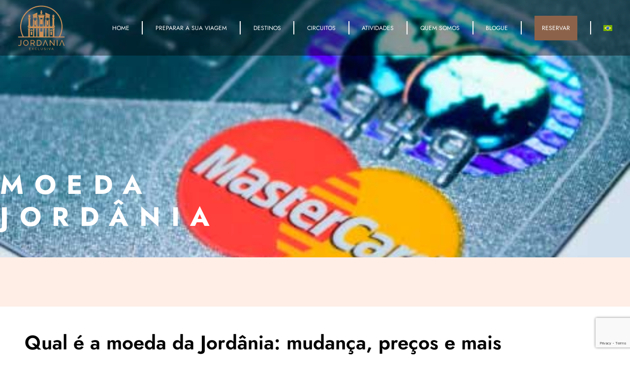

--- FILE ---
content_type: text/html; charset=UTF-8
request_url: https://jordaniaexclusiva.com/pt-br/informacoes-praticas/moeda-e-precos/
body_size: 46294
content:
<!doctype html>
<html lang="pt-br" prefix="og: https://ogp.me/ns#">
<head><meta charset="UTF-8"><script>if(navigator.userAgent.match(/MSIE|Internet Explorer/i)||navigator.userAgent.match(/Trident\/7\..*?rv:11/i)){var href=document.location.href;if(!href.match(/[?&]nowprocket/)){if(href.indexOf("?")==-1){if(href.indexOf("#")==-1){document.location.href=href+"?nowprocket=1"}else{document.location.href=href.replace("#","?nowprocket=1#")}}else{if(href.indexOf("#")==-1){document.location.href=href+"&nowprocket=1"}else{document.location.href=href.replace("#","&nowprocket=1#")}}}}</script><script>(()=>{class RocketLazyLoadScripts{constructor(){this.v="2.0.4",this.userEvents=["keydown","keyup","mousedown","mouseup","mousemove","mouseover","mouseout","touchmove","touchstart","touchend","touchcancel","wheel","click","dblclick","input"],this.attributeEvents=["onblur","onclick","oncontextmenu","ondblclick","onfocus","onmousedown","onmouseenter","onmouseleave","onmousemove","onmouseout","onmouseover","onmouseup","onmousewheel","onscroll","onsubmit"]}async t(){this.i(),this.o(),/iP(ad|hone)/.test(navigator.userAgent)&&this.h(),this.u(),this.l(this),this.m(),this.k(this),this.p(this),this._(),await Promise.all([this.R(),this.L()]),this.lastBreath=Date.now(),this.S(this),this.P(),this.D(),this.O(),this.M(),await this.C(this.delayedScripts.normal),await this.C(this.delayedScripts.defer),await this.C(this.delayedScripts.async),await this.T(),await this.F(),await this.j(),await this.A(),window.dispatchEvent(new Event("rocket-allScriptsLoaded")),this.everythingLoaded=!0,this.lastTouchEnd&&await new Promise(t=>setTimeout(t,500-Date.now()+this.lastTouchEnd)),this.I(),this.H(),this.U(),this.W()}i(){this.CSPIssue=sessionStorage.getItem("rocketCSPIssue"),document.addEventListener("securitypolicyviolation",t=>{this.CSPIssue||"script-src-elem"!==t.violatedDirective||"data"!==t.blockedURI||(this.CSPIssue=!0,sessionStorage.setItem("rocketCSPIssue",!0))},{isRocket:!0})}o(){window.addEventListener("pageshow",t=>{this.persisted=t.persisted,this.realWindowLoadedFired=!0},{isRocket:!0}),window.addEventListener("pagehide",()=>{this.onFirstUserAction=null},{isRocket:!0})}h(){let t;function e(e){t=e}window.addEventListener("touchstart",e,{isRocket:!0}),window.addEventListener("touchend",function i(o){o.changedTouches[0]&&t.changedTouches[0]&&Math.abs(o.changedTouches[0].pageX-t.changedTouches[0].pageX)<10&&Math.abs(o.changedTouches[0].pageY-t.changedTouches[0].pageY)<10&&o.timeStamp-t.timeStamp<200&&(window.removeEventListener("touchstart",e,{isRocket:!0}),window.removeEventListener("touchend",i,{isRocket:!0}),"INPUT"===o.target.tagName&&"text"===o.target.type||(o.target.dispatchEvent(new TouchEvent("touchend",{target:o.target,bubbles:!0})),o.target.dispatchEvent(new MouseEvent("mouseover",{target:o.target,bubbles:!0})),o.target.dispatchEvent(new PointerEvent("click",{target:o.target,bubbles:!0,cancelable:!0,detail:1,clientX:o.changedTouches[0].clientX,clientY:o.changedTouches[0].clientY})),event.preventDefault()))},{isRocket:!0})}q(t){this.userActionTriggered||("mousemove"!==t.type||this.firstMousemoveIgnored?"keyup"===t.type||"mouseover"===t.type||"mouseout"===t.type||(this.userActionTriggered=!0,this.onFirstUserAction&&this.onFirstUserAction()):this.firstMousemoveIgnored=!0),"click"===t.type&&t.preventDefault(),t.stopPropagation(),t.stopImmediatePropagation(),"touchstart"===this.lastEvent&&"touchend"===t.type&&(this.lastTouchEnd=Date.now()),"click"===t.type&&(this.lastTouchEnd=0),this.lastEvent=t.type,t.composedPath&&t.composedPath()[0].getRootNode()instanceof ShadowRoot&&(t.rocketTarget=t.composedPath()[0]),this.savedUserEvents.push(t)}u(){this.savedUserEvents=[],this.userEventHandler=this.q.bind(this),this.userEvents.forEach(t=>window.addEventListener(t,this.userEventHandler,{passive:!1,isRocket:!0})),document.addEventListener("visibilitychange",this.userEventHandler,{isRocket:!0})}U(){this.userEvents.forEach(t=>window.removeEventListener(t,this.userEventHandler,{passive:!1,isRocket:!0})),document.removeEventListener("visibilitychange",this.userEventHandler,{isRocket:!0}),this.savedUserEvents.forEach(t=>{(t.rocketTarget||t.target).dispatchEvent(new window[t.constructor.name](t.type,t))})}m(){const t="return false",e=Array.from(this.attributeEvents,t=>"data-rocket-"+t),i="["+this.attributeEvents.join("],[")+"]",o="[data-rocket-"+this.attributeEvents.join("],[data-rocket-")+"]",s=(e,i,o)=>{o&&o!==t&&(e.setAttribute("data-rocket-"+i,o),e["rocket"+i]=new Function("event",o),e.setAttribute(i,t))};new MutationObserver(t=>{for(const n of t)"attributes"===n.type&&(n.attributeName.startsWith("data-rocket-")||this.everythingLoaded?n.attributeName.startsWith("data-rocket-")&&this.everythingLoaded&&this.N(n.target,n.attributeName.substring(12)):s(n.target,n.attributeName,n.target.getAttribute(n.attributeName))),"childList"===n.type&&n.addedNodes.forEach(t=>{if(t.nodeType===Node.ELEMENT_NODE)if(this.everythingLoaded)for(const i of[t,...t.querySelectorAll(o)])for(const t of i.getAttributeNames())e.includes(t)&&this.N(i,t.substring(12));else for(const e of[t,...t.querySelectorAll(i)])for(const t of e.getAttributeNames())this.attributeEvents.includes(t)&&s(e,t,e.getAttribute(t))})}).observe(document,{subtree:!0,childList:!0,attributeFilter:[...this.attributeEvents,...e]})}I(){this.attributeEvents.forEach(t=>{document.querySelectorAll("[data-rocket-"+t+"]").forEach(e=>{this.N(e,t)})})}N(t,e){const i=t.getAttribute("data-rocket-"+e);i&&(t.setAttribute(e,i),t.removeAttribute("data-rocket-"+e))}k(t){Object.defineProperty(HTMLElement.prototype,"onclick",{get(){return this.rocketonclick||null},set(e){this.rocketonclick=e,this.setAttribute(t.everythingLoaded?"onclick":"data-rocket-onclick","this.rocketonclick(event)")}})}S(t){function e(e,i){let o=e[i];e[i]=null,Object.defineProperty(e,i,{get:()=>o,set(s){t.everythingLoaded?o=s:e["rocket"+i]=o=s}})}e(document,"onreadystatechange"),e(window,"onload"),e(window,"onpageshow");try{Object.defineProperty(document,"readyState",{get:()=>t.rocketReadyState,set(e){t.rocketReadyState=e},configurable:!0}),document.readyState="loading"}catch(t){console.log("WPRocket DJE readyState conflict, bypassing")}}l(t){this.originalAddEventListener=EventTarget.prototype.addEventListener,this.originalRemoveEventListener=EventTarget.prototype.removeEventListener,this.savedEventListeners=[],EventTarget.prototype.addEventListener=function(e,i,o){o&&o.isRocket||!t.B(e,this)&&!t.userEvents.includes(e)||t.B(e,this)&&!t.userActionTriggered||e.startsWith("rocket-")||t.everythingLoaded?t.originalAddEventListener.call(this,e,i,o):(t.savedEventListeners.push({target:this,remove:!1,type:e,func:i,options:o}),"mouseenter"!==e&&"mouseleave"!==e||t.originalAddEventListener.call(this,e,t.savedUserEvents.push,o))},EventTarget.prototype.removeEventListener=function(e,i,o){o&&o.isRocket||!t.B(e,this)&&!t.userEvents.includes(e)||t.B(e,this)&&!t.userActionTriggered||e.startsWith("rocket-")||t.everythingLoaded?t.originalRemoveEventListener.call(this,e,i,o):t.savedEventListeners.push({target:this,remove:!0,type:e,func:i,options:o})}}J(t,e){this.savedEventListeners=this.savedEventListeners.filter(i=>{let o=i.type,s=i.target||window;return e!==o||t!==s||(this.B(o,s)&&(i.type="rocket-"+o),this.$(i),!1)})}H(){EventTarget.prototype.addEventListener=this.originalAddEventListener,EventTarget.prototype.removeEventListener=this.originalRemoveEventListener,this.savedEventListeners.forEach(t=>this.$(t))}$(t){t.remove?this.originalRemoveEventListener.call(t.target,t.type,t.func,t.options):this.originalAddEventListener.call(t.target,t.type,t.func,t.options)}p(t){let e;function i(e){return t.everythingLoaded?e:e.split(" ").map(t=>"load"===t||t.startsWith("load.")?"rocket-jquery-load":t).join(" ")}function o(o){function s(e){const s=o.fn[e];o.fn[e]=o.fn.init.prototype[e]=function(){return this[0]===window&&t.userActionTriggered&&("string"==typeof arguments[0]||arguments[0]instanceof String?arguments[0]=i(arguments[0]):"object"==typeof arguments[0]&&Object.keys(arguments[0]).forEach(t=>{const e=arguments[0][t];delete arguments[0][t],arguments[0][i(t)]=e})),s.apply(this,arguments),this}}if(o&&o.fn&&!t.allJQueries.includes(o)){const e={DOMContentLoaded:[],"rocket-DOMContentLoaded":[]};for(const t in e)document.addEventListener(t,()=>{e[t].forEach(t=>t())},{isRocket:!0});o.fn.ready=o.fn.init.prototype.ready=function(i){function s(){parseInt(o.fn.jquery)>2?setTimeout(()=>i.bind(document)(o)):i.bind(document)(o)}return"function"==typeof i&&(t.realDomReadyFired?!t.userActionTriggered||t.fauxDomReadyFired?s():e["rocket-DOMContentLoaded"].push(s):e.DOMContentLoaded.push(s)),o([])},s("on"),s("one"),s("off"),t.allJQueries.push(o)}e=o}t.allJQueries=[],o(window.jQuery),Object.defineProperty(window,"jQuery",{get:()=>e,set(t){o(t)}})}P(){const t=new Map;document.write=document.writeln=function(e){const i=document.currentScript,o=document.createRange(),s=i.parentElement;let n=t.get(i);void 0===n&&(n=i.nextSibling,t.set(i,n));const c=document.createDocumentFragment();o.setStart(c,0),c.appendChild(o.createContextualFragment(e)),s.insertBefore(c,n)}}async R(){return new Promise(t=>{this.userActionTriggered?t():this.onFirstUserAction=t})}async L(){return new Promise(t=>{document.addEventListener("DOMContentLoaded",()=>{this.realDomReadyFired=!0,t()},{isRocket:!0})})}async j(){return this.realWindowLoadedFired?Promise.resolve():new Promise(t=>{window.addEventListener("load",t,{isRocket:!0})})}M(){this.pendingScripts=[];this.scriptsMutationObserver=new MutationObserver(t=>{for(const e of t)e.addedNodes.forEach(t=>{"SCRIPT"!==t.tagName||t.noModule||t.isWPRocket||this.pendingScripts.push({script:t,promise:new Promise(e=>{const i=()=>{const i=this.pendingScripts.findIndex(e=>e.script===t);i>=0&&this.pendingScripts.splice(i,1),e()};t.addEventListener("load",i,{isRocket:!0}),t.addEventListener("error",i,{isRocket:!0}),setTimeout(i,1e3)})})})}),this.scriptsMutationObserver.observe(document,{childList:!0,subtree:!0})}async F(){await this.X(),this.pendingScripts.length?(await this.pendingScripts[0].promise,await this.F()):this.scriptsMutationObserver.disconnect()}D(){this.delayedScripts={normal:[],async:[],defer:[]},document.querySelectorAll("script[type$=rocketlazyloadscript]").forEach(t=>{t.hasAttribute("data-rocket-src")?t.hasAttribute("async")&&!1!==t.async?this.delayedScripts.async.push(t):t.hasAttribute("defer")&&!1!==t.defer||"module"===t.getAttribute("data-rocket-type")?this.delayedScripts.defer.push(t):this.delayedScripts.normal.push(t):this.delayedScripts.normal.push(t)})}async _(){await this.L();let t=[];document.querySelectorAll("script[type$=rocketlazyloadscript][data-rocket-src]").forEach(e=>{let i=e.getAttribute("data-rocket-src");if(i&&!i.startsWith("data:")){i.startsWith("//")&&(i=location.protocol+i);try{const o=new URL(i).origin;o!==location.origin&&t.push({src:o,crossOrigin:e.crossOrigin||"module"===e.getAttribute("data-rocket-type")})}catch(t){}}}),t=[...new Map(t.map(t=>[JSON.stringify(t),t])).values()],this.Y(t,"preconnect")}async G(t){if(await this.K(),!0!==t.noModule||!("noModule"in HTMLScriptElement.prototype))return new Promise(e=>{let i;function o(){(i||t).setAttribute("data-rocket-status","executed"),e()}try{if(navigator.userAgent.includes("Firefox/")||""===navigator.vendor||this.CSPIssue)i=document.createElement("script"),[...t.attributes].forEach(t=>{let e=t.nodeName;"type"!==e&&("data-rocket-type"===e&&(e="type"),"data-rocket-src"===e&&(e="src"),i.setAttribute(e,t.nodeValue))}),t.text&&(i.text=t.text),t.nonce&&(i.nonce=t.nonce),i.hasAttribute("src")?(i.addEventListener("load",o,{isRocket:!0}),i.addEventListener("error",()=>{i.setAttribute("data-rocket-status","failed-network"),e()},{isRocket:!0}),setTimeout(()=>{i.isConnected||e()},1)):(i.text=t.text,o()),i.isWPRocket=!0,t.parentNode.replaceChild(i,t);else{const i=t.getAttribute("data-rocket-type"),s=t.getAttribute("data-rocket-src");i?(t.type=i,t.removeAttribute("data-rocket-type")):t.removeAttribute("type"),t.addEventListener("load",o,{isRocket:!0}),t.addEventListener("error",i=>{this.CSPIssue&&i.target.src.startsWith("data:")?(console.log("WPRocket: CSP fallback activated"),t.removeAttribute("src"),this.G(t).then(e)):(t.setAttribute("data-rocket-status","failed-network"),e())},{isRocket:!0}),s?(t.fetchPriority="high",t.removeAttribute("data-rocket-src"),t.src=s):t.src="data:text/javascript;base64,"+window.btoa(unescape(encodeURIComponent(t.text)))}}catch(i){t.setAttribute("data-rocket-status","failed-transform"),e()}});t.setAttribute("data-rocket-status","skipped")}async C(t){const e=t.shift();return e?(e.isConnected&&await this.G(e),this.C(t)):Promise.resolve()}O(){this.Y([...this.delayedScripts.normal,...this.delayedScripts.defer,...this.delayedScripts.async],"preload")}Y(t,e){this.trash=this.trash||[];let i=!0;var o=document.createDocumentFragment();t.forEach(t=>{const s=t.getAttribute&&t.getAttribute("data-rocket-src")||t.src;if(s&&!s.startsWith("data:")){const n=document.createElement("link");n.href=s,n.rel=e,"preconnect"!==e&&(n.as="script",n.fetchPriority=i?"high":"low"),t.getAttribute&&"module"===t.getAttribute("data-rocket-type")&&(n.crossOrigin=!0),t.crossOrigin&&(n.crossOrigin=t.crossOrigin),t.integrity&&(n.integrity=t.integrity),t.nonce&&(n.nonce=t.nonce),o.appendChild(n),this.trash.push(n),i=!1}}),document.head.appendChild(o)}W(){this.trash.forEach(t=>t.remove())}async T(){try{document.readyState="interactive"}catch(t){}this.fauxDomReadyFired=!0;try{await this.K(),this.J(document,"readystatechange"),document.dispatchEvent(new Event("rocket-readystatechange")),await this.K(),document.rocketonreadystatechange&&document.rocketonreadystatechange(),await this.K(),this.J(document,"DOMContentLoaded"),document.dispatchEvent(new Event("rocket-DOMContentLoaded")),await this.K(),this.J(window,"DOMContentLoaded"),window.dispatchEvent(new Event("rocket-DOMContentLoaded"))}catch(t){console.error(t)}}async A(){try{document.readyState="complete"}catch(t){}try{await this.K(),this.J(document,"readystatechange"),document.dispatchEvent(new Event("rocket-readystatechange")),await this.K(),document.rocketonreadystatechange&&document.rocketonreadystatechange(),await this.K(),this.J(window,"load"),window.dispatchEvent(new Event("rocket-load")),await this.K(),window.rocketonload&&window.rocketonload(),await this.K(),this.allJQueries.forEach(t=>t(window).trigger("rocket-jquery-load")),await this.K(),this.J(window,"pageshow");const t=new Event("rocket-pageshow");t.persisted=this.persisted,window.dispatchEvent(t),await this.K(),window.rocketonpageshow&&window.rocketonpageshow({persisted:this.persisted})}catch(t){console.error(t)}}async K(){Date.now()-this.lastBreath>45&&(await this.X(),this.lastBreath=Date.now())}async X(){return document.hidden?new Promise(t=>setTimeout(t)):new Promise(t=>requestAnimationFrame(t))}B(t,e){return e===document&&"readystatechange"===t||(e===document&&"DOMContentLoaded"===t||(e===window&&"DOMContentLoaded"===t||(e===window&&"load"===t||e===window&&"pageshow"===t)))}static run(){(new RocketLazyLoadScripts).t()}}RocketLazyLoadScripts.run()})();</script>
	
	<meta name="viewport" content="width=device-width, initial-scale=1">
	<link rel="profile" href="https://gmpg.org/xfn/11">
	
<!-- Otimização dos mecanismos de pesquisa pelo Rank Math PRO - https://rankmath.com/ -->
<title>▷ Moeda da Jordânia: taxa de câmbio, preços | Jordania Exclusiva</title>
<link data-rocket-prefetch href="https://www.googletagmanager.com" rel="dns-prefetch">
<link data-rocket-prefetch href="https://cdn-cookieyes.com" rel="dns-prefetch">
<link data-rocket-prefetch href="https://analytics.clientify.net" rel="dns-prefetch">
<link data-rocket-prefetch href="https://www.gstatic.com" rel="dns-prefetch">
<link data-rocket-prefetch href="https://api.clientify.net" rel="dns-prefetch">
<link data-rocket-prefetch href="https://code.tidio.co" rel="dns-prefetch">
<link data-rocket-prefetch href="https://www.google.com" rel="dns-prefetch"><link rel="preload" data-rocket-preload as="image" href="https://jordaniaexclusiva.com/wp-content/uploads/2023/03/Moneda-de-Jordania.jpg" fetchpriority="high">
<meta name="description" content="Tudo o que você precisa saber sobre a moeda da Jordânia (dinar) e outras questões econômicas do dia-a-dia: preços, bancos, etc."/>
<meta name="robots" content="follow, index, max-snippet:-1, max-video-preview:-1, max-image-preview:large"/>
<link rel="canonical" href="https://jordaniaexclusiva.com/pt-br/informacoes-praticas/moeda-e-precos/" />
<meta property="og:locale" content="pt_BR" />
<meta property="og:type" content="article" />
<meta property="og:title" content="▷ Moeda da Jordânia: taxa de câmbio, preços | Jordania Exclusiva" />
<meta property="og:description" content="Tudo o que você precisa saber sobre a moeda da Jordânia (dinar) e outras questões econômicas do dia-a-dia: preços, bancos, etc." />
<meta property="og:url" content="https://jordaniaexclusiva.com/pt-br/informacoes-praticas/moeda-e-precos/" />
<meta property="og:site_name" content="Jordania Exclusiva" />
<meta property="article:publisher" content="https://www.facebook.com/jordaniaexclusivaluxurytravels" />
<meta property="og:updated_time" content="2024-04-24T21:23:31+00:00" />
<meta property="og:image" content="https://jordaniaexclusiva.com/wp-content/uploads/2023/03/Moneda-de-Jordania.jpg" />
<meta property="og:image:secure_url" content="https://jordaniaexclusiva.com/wp-content/uploads/2023/03/Moneda-de-Jordania.jpg" />
<meta property="og:image:width" content="480" />
<meta property="og:image:height" content="268" />
<meta property="og:image:alt" content="Moeda Jordânia" />
<meta property="og:image:type" content="image/jpeg" />
<meta property="article:published_time" content="2023-02-22T11:30:40+00:00" />
<meta property="article:modified_time" content="2024-04-24T21:23:31+00:00" />
<meta name="twitter:card" content="summary_large_image" />
<meta name="twitter:title" content="▷ Moeda da Jordânia: taxa de câmbio, preços | Jordania Exclusiva" />
<meta name="twitter:description" content="Tudo o que você precisa saber sobre a moeda da Jordânia (dinar) e outras questões econômicas do dia-a-dia: preços, bancos, etc." />
<meta name="twitter:image" content="https://jordaniaexclusiva.com/wp-content/uploads/2023/03/Moneda-de-Jordania.jpg" />
<meta name="twitter:label1" content="Tempo para leitura" />
<meta name="twitter:data1" content="5 minutos" />
<script type="application/ld+json" class="rank-math-schema-pro">{"@context":"https://schema.org","@graph":[{"@type":"Place","@id":"https://jordaniaexclusiva.com/pt-br/#place/","address":{"@type":"PostalAddress","streetAddress":"C/ Faisan N\u00ba18","addressLocality":"Granada","postalCode":"18014","addressCountry":"Espa\u00f1a"}},{"@type":["TravelAgency","Organization"],"@id":"https://jordaniaexclusiva.com/pt-br/#organization/","name":"Mandala Tours S.L","url":"https://jordaniaexclusiva.com","sameAs":["https://www.facebook.com/jordaniaexclusivaluxurytravels","https://www.instagram.com/jordaniaexclusiva/"],"email":"info@jordaniaexclusiva.com","address":{"@type":"PostalAddress","streetAddress":"C/ Faisan N\u00ba18","addressLocality":"Granada","postalCode":"18014","addressCountry":"Espa\u00f1a"},"logo":{"@type":"ImageObject","@id":"https://jordaniaexclusiva.com/pt-br/#logo/","url":"https://jordaniaexclusiva.com/wp-content/uploads/2023/03/mandala-logo-negro-mogu.jpg","contentUrl":"https://jordaniaexclusiva.com/wp-content/uploads/2023/03/mandala-logo-negro-mogu.jpg","caption":"Jordania Exclusiva","inLanguage":"pt-BR","width":"1000","height":"1000"},"openingHours":["Monday,Tuesday,Wednesday,Thursday,Friday,Saturday,Sunday 09:00-17:00"],"location":{"@id":"https://jordaniaexclusiva.com/pt-br/#place/"},"image":{"@id":"https://jordaniaexclusiva.com/pt-br/#logo/"}},{"@type":"WebSite","@id":"https://jordaniaexclusiva.com/pt-br/#website/","url":"https://jordaniaexclusiva.com/pt-br/","name":"Jordania Exclusiva","publisher":{"@id":"https://jordaniaexclusiva.com/pt-br/#organization/"},"inLanguage":"pt-BR"},{"@type":"ImageObject","@id":"https://jordaniaexclusiva.com/wp-content/uploads/2023/03/Moneda-de-Jordania.jpg","url":"https://jordaniaexclusiva.com/wp-content/uploads/2023/03/Moneda-de-Jordania.jpg","width":"480","height":"268","caption":"Moeda Jord\u00e2nia","inLanguage":"pt-BR"},{"@type":"BreadcrumbList","@id":"https://jordaniaexclusiva.com/pt-br/informacoes-praticas/moeda-e-precos/#breadcrumb","itemListElement":[{"@type":"ListItem","position":"1","item":{"@id":"https://jordaniaexclusiva.com","name":"Portada"}},{"@type":"ListItem","position":"2","item":{"@id":"https://jordaniaexclusiva.com/pt-br/informacoes-praticas/","name":"Informa\u00e7\u00f5es pr\u00e1ticas"}},{"@type":"ListItem","position":"3","item":{"@id":"https://jordaniaexclusiva.com/pt-br/informacoes-praticas/moeda-e-precos/","name":"Moeda e pre\u00e7os"}}]},{"@type":"WebPage","@id":"https://jordaniaexclusiva.com/pt-br/informacoes-praticas/moeda-e-precos/#webpage","url":"https://jordaniaexclusiva.com/pt-br/informacoes-praticas/moeda-e-precos/","name":"\u25b7 Moeda da Jord\u00e2nia: taxa de c\u00e2mbio, pre\u00e7os | Jordania Exclusiva","datePublished":"2023-02-22T11:30:40+00:00","dateModified":"2024-04-24T21:23:31+00:00","isPartOf":{"@id":"https://jordaniaexclusiva.com/pt-br/#website/"},"primaryImageOfPage":{"@id":"https://jordaniaexclusiva.com/wp-content/uploads/2023/03/Moneda-de-Jordania.jpg"},"inLanguage":"pt-BR","breadcrumb":{"@id":"https://jordaniaexclusiva.com/pt-br/informacoes-praticas/moeda-e-precos/#breadcrumb"}},{"@type":"Person","@id":"https://jordaniaexclusiva.com/pt-br/author/jordaniaexclusiva/","name":"jordaniaexclusiva","url":"https://jordaniaexclusiva.com/pt-br/author/jordaniaexclusiva/","image":{"@type":"ImageObject","@id":"https://secure.gravatar.com/avatar/4720281032628e57490afcd43e7f2813886b1c05b8778dcb8dbed11c88b39bb1?s=96&amp;d=mm&amp;r=g","url":"https://secure.gravatar.com/avatar/4720281032628e57490afcd43e7f2813886b1c05b8778dcb8dbed11c88b39bb1?s=96&amp;d=mm&amp;r=g","caption":"jordaniaexclusiva","inLanguage":"pt-BR"},"worksFor":{"@id":"https://jordaniaexclusiva.com/pt-br/#organization/"}},{"@type":"Article","headline":"\u25b7 Moeda da Jord\u00e2nia: taxa de c\u00e2mbio, pre\u00e7os | Jordania Exclusiva","keywords":"Moeda Jord\u00e2nia","datePublished":"2023-02-22T11:30:40+00:00","dateModified":"2024-04-24T21:23:31+00:00","author":{"@id":"https://jordaniaexclusiva.com/pt-br/author/jordaniaexclusiva/","name":"jordaniaexclusiva"},"publisher":{"@id":"https://jordaniaexclusiva.com/pt-br/#organization/"},"description":"Tudo o que voc\u00ea precisa saber sobre a moeda da Jord\u00e2nia (dinar) e outras quest\u00f5es econ\u00f4micas do dia-a-dia: pre\u00e7os, bancos, etc.","name":"\u25b7 Moeda da Jord\u00e2nia: taxa de c\u00e2mbio, pre\u00e7os | Jordania Exclusiva","@id":"https://jordaniaexclusiva.com/pt-br/informacoes-praticas/moeda-e-precos/#richSnippet","isPartOf":{"@id":"https://jordaniaexclusiva.com/pt-br/informacoes-praticas/moeda-e-precos/#webpage"},"image":{"@id":"https://jordaniaexclusiva.com/wp-content/uploads/2023/03/Moneda-de-Jordania.jpg"},"inLanguage":"pt-BR","mainEntityOfPage":{"@id":"https://jordaniaexclusiva.com/pt-br/informacoes-praticas/moeda-e-precos/#webpage"}}]}</script>
<!-- /Plugin de SEO Rank Math para WordPress -->


<link rel="alternate" type="application/rss+xml" title="Feed para Jordania Exclusiva &raquo;" href="https://jordaniaexclusiva.com/pt-br/feed/" />
<link rel="alternate" type="application/rss+xml" title="Feed de comentários para Jordania Exclusiva &raquo;" href="https://jordaniaexclusiva.com/pt-br/comments/feed/" />
<link rel="alternate" title="oEmbed (JSON)" type="application/json+oembed" href="https://jordaniaexclusiva.com/pt-br/wp-json/oembed/1.0/embed?url=https%3A%2F%2Fjordaniaexclusiva.com%2Fpt-br%2Finformacoes-praticas%2Fmoeda-e-precos%2F" />
<link rel="alternate" title="oEmbed (XML)" type="text/xml+oembed" href="https://jordaniaexclusiva.com/pt-br/wp-json/oembed/1.0/embed?url=https%3A%2F%2Fjordaniaexclusiva.com%2Fpt-br%2Finformacoes-praticas%2Fmoeda-e-precos%2F&#038;format=xml" />
<style id='wp-img-auto-sizes-contain-inline-css'>
img:is([sizes=auto i],[sizes^="auto," i]){contain-intrinsic-size:3000px 1500px}
/*# sourceURL=wp-img-auto-sizes-contain-inline-css */
</style>
<style id='wp-emoji-styles-inline-css'>

	img.wp-smiley, img.emoji {
		display: inline !important;
		border: none !important;
		box-shadow: none !important;
		height: 1em !important;
		width: 1em !important;
		margin: 0 0.07em !important;
		vertical-align: -0.1em !important;
		background: none !important;
		padding: 0 !important;
	}
/*# sourceURL=wp-emoji-styles-inline-css */
</style>
<style id='global-styles-inline-css'>
:root{--wp--preset--aspect-ratio--square: 1;--wp--preset--aspect-ratio--4-3: 4/3;--wp--preset--aspect-ratio--3-4: 3/4;--wp--preset--aspect-ratio--3-2: 3/2;--wp--preset--aspect-ratio--2-3: 2/3;--wp--preset--aspect-ratio--16-9: 16/9;--wp--preset--aspect-ratio--9-16: 9/16;--wp--preset--color--black: #000000;--wp--preset--color--cyan-bluish-gray: #abb8c3;--wp--preset--color--white: #ffffff;--wp--preset--color--pale-pink: #f78da7;--wp--preset--color--vivid-red: #cf2e2e;--wp--preset--color--luminous-vivid-orange: #ff6900;--wp--preset--color--luminous-vivid-amber: #fcb900;--wp--preset--color--light-green-cyan: #7bdcb5;--wp--preset--color--vivid-green-cyan: #00d084;--wp--preset--color--pale-cyan-blue: #8ed1fc;--wp--preset--color--vivid-cyan-blue: #0693e3;--wp--preset--color--vivid-purple: #9b51e0;--wp--preset--gradient--vivid-cyan-blue-to-vivid-purple: linear-gradient(135deg,rgb(6,147,227) 0%,rgb(155,81,224) 100%);--wp--preset--gradient--light-green-cyan-to-vivid-green-cyan: linear-gradient(135deg,rgb(122,220,180) 0%,rgb(0,208,130) 100%);--wp--preset--gradient--luminous-vivid-amber-to-luminous-vivid-orange: linear-gradient(135deg,rgb(252,185,0) 0%,rgb(255,105,0) 100%);--wp--preset--gradient--luminous-vivid-orange-to-vivid-red: linear-gradient(135deg,rgb(255,105,0) 0%,rgb(207,46,46) 100%);--wp--preset--gradient--very-light-gray-to-cyan-bluish-gray: linear-gradient(135deg,rgb(238,238,238) 0%,rgb(169,184,195) 100%);--wp--preset--gradient--cool-to-warm-spectrum: linear-gradient(135deg,rgb(74,234,220) 0%,rgb(151,120,209) 20%,rgb(207,42,186) 40%,rgb(238,44,130) 60%,rgb(251,105,98) 80%,rgb(254,248,76) 100%);--wp--preset--gradient--blush-light-purple: linear-gradient(135deg,rgb(255,206,236) 0%,rgb(152,150,240) 100%);--wp--preset--gradient--blush-bordeaux: linear-gradient(135deg,rgb(254,205,165) 0%,rgb(254,45,45) 50%,rgb(107,0,62) 100%);--wp--preset--gradient--luminous-dusk: linear-gradient(135deg,rgb(255,203,112) 0%,rgb(199,81,192) 50%,rgb(65,88,208) 100%);--wp--preset--gradient--pale-ocean: linear-gradient(135deg,rgb(255,245,203) 0%,rgb(182,227,212) 50%,rgb(51,167,181) 100%);--wp--preset--gradient--electric-grass: linear-gradient(135deg,rgb(202,248,128) 0%,rgb(113,206,126) 100%);--wp--preset--gradient--midnight: linear-gradient(135deg,rgb(2,3,129) 0%,rgb(40,116,252) 100%);--wp--preset--font-size--small: 13px;--wp--preset--font-size--medium: 20px;--wp--preset--font-size--large: 36px;--wp--preset--font-size--x-large: 42px;--wp--preset--spacing--20: 0.44rem;--wp--preset--spacing--30: 0.67rem;--wp--preset--spacing--40: 1rem;--wp--preset--spacing--50: 1.5rem;--wp--preset--spacing--60: 2.25rem;--wp--preset--spacing--70: 3.38rem;--wp--preset--spacing--80: 5.06rem;--wp--preset--shadow--natural: 6px 6px 9px rgba(0, 0, 0, 0.2);--wp--preset--shadow--deep: 12px 12px 50px rgba(0, 0, 0, 0.4);--wp--preset--shadow--sharp: 6px 6px 0px rgba(0, 0, 0, 0.2);--wp--preset--shadow--outlined: 6px 6px 0px -3px rgb(255, 255, 255), 6px 6px rgb(0, 0, 0);--wp--preset--shadow--crisp: 6px 6px 0px rgb(0, 0, 0);}:root { --wp--style--global--content-size: 800px;--wp--style--global--wide-size: 1200px; }:where(body) { margin: 0; }.wp-site-blocks > .alignleft { float: left; margin-right: 2em; }.wp-site-blocks > .alignright { float: right; margin-left: 2em; }.wp-site-blocks > .aligncenter { justify-content: center; margin-left: auto; margin-right: auto; }:where(.wp-site-blocks) > * { margin-block-start: 24px; margin-block-end: 0; }:where(.wp-site-blocks) > :first-child { margin-block-start: 0; }:where(.wp-site-blocks) > :last-child { margin-block-end: 0; }:root { --wp--style--block-gap: 24px; }:root :where(.is-layout-flow) > :first-child{margin-block-start: 0;}:root :where(.is-layout-flow) > :last-child{margin-block-end: 0;}:root :where(.is-layout-flow) > *{margin-block-start: 24px;margin-block-end: 0;}:root :where(.is-layout-constrained) > :first-child{margin-block-start: 0;}:root :where(.is-layout-constrained) > :last-child{margin-block-end: 0;}:root :where(.is-layout-constrained) > *{margin-block-start: 24px;margin-block-end: 0;}:root :where(.is-layout-flex){gap: 24px;}:root :where(.is-layout-grid){gap: 24px;}.is-layout-flow > .alignleft{float: left;margin-inline-start: 0;margin-inline-end: 2em;}.is-layout-flow > .alignright{float: right;margin-inline-start: 2em;margin-inline-end: 0;}.is-layout-flow > .aligncenter{margin-left: auto !important;margin-right: auto !important;}.is-layout-constrained > .alignleft{float: left;margin-inline-start: 0;margin-inline-end: 2em;}.is-layout-constrained > .alignright{float: right;margin-inline-start: 2em;margin-inline-end: 0;}.is-layout-constrained > .aligncenter{margin-left: auto !important;margin-right: auto !important;}.is-layout-constrained > :where(:not(.alignleft):not(.alignright):not(.alignfull)){max-width: var(--wp--style--global--content-size);margin-left: auto !important;margin-right: auto !important;}.is-layout-constrained > .alignwide{max-width: var(--wp--style--global--wide-size);}body .is-layout-flex{display: flex;}.is-layout-flex{flex-wrap: wrap;align-items: center;}.is-layout-flex > :is(*, div){margin: 0;}body .is-layout-grid{display: grid;}.is-layout-grid > :is(*, div){margin: 0;}body{padding-top: 0px;padding-right: 0px;padding-bottom: 0px;padding-left: 0px;}a:where(:not(.wp-element-button)){text-decoration: underline;}:root :where(.wp-element-button, .wp-block-button__link){background-color: #32373c;border-width: 0;color: #fff;font-family: inherit;font-size: inherit;font-style: inherit;font-weight: inherit;letter-spacing: inherit;line-height: inherit;padding-top: calc(0.667em + 2px);padding-right: calc(1.333em + 2px);padding-bottom: calc(0.667em + 2px);padding-left: calc(1.333em + 2px);text-decoration: none;text-transform: inherit;}.has-black-color{color: var(--wp--preset--color--black) !important;}.has-cyan-bluish-gray-color{color: var(--wp--preset--color--cyan-bluish-gray) !important;}.has-white-color{color: var(--wp--preset--color--white) !important;}.has-pale-pink-color{color: var(--wp--preset--color--pale-pink) !important;}.has-vivid-red-color{color: var(--wp--preset--color--vivid-red) !important;}.has-luminous-vivid-orange-color{color: var(--wp--preset--color--luminous-vivid-orange) !important;}.has-luminous-vivid-amber-color{color: var(--wp--preset--color--luminous-vivid-amber) !important;}.has-light-green-cyan-color{color: var(--wp--preset--color--light-green-cyan) !important;}.has-vivid-green-cyan-color{color: var(--wp--preset--color--vivid-green-cyan) !important;}.has-pale-cyan-blue-color{color: var(--wp--preset--color--pale-cyan-blue) !important;}.has-vivid-cyan-blue-color{color: var(--wp--preset--color--vivid-cyan-blue) !important;}.has-vivid-purple-color{color: var(--wp--preset--color--vivid-purple) !important;}.has-black-background-color{background-color: var(--wp--preset--color--black) !important;}.has-cyan-bluish-gray-background-color{background-color: var(--wp--preset--color--cyan-bluish-gray) !important;}.has-white-background-color{background-color: var(--wp--preset--color--white) !important;}.has-pale-pink-background-color{background-color: var(--wp--preset--color--pale-pink) !important;}.has-vivid-red-background-color{background-color: var(--wp--preset--color--vivid-red) !important;}.has-luminous-vivid-orange-background-color{background-color: var(--wp--preset--color--luminous-vivid-orange) !important;}.has-luminous-vivid-amber-background-color{background-color: var(--wp--preset--color--luminous-vivid-amber) !important;}.has-light-green-cyan-background-color{background-color: var(--wp--preset--color--light-green-cyan) !important;}.has-vivid-green-cyan-background-color{background-color: var(--wp--preset--color--vivid-green-cyan) !important;}.has-pale-cyan-blue-background-color{background-color: var(--wp--preset--color--pale-cyan-blue) !important;}.has-vivid-cyan-blue-background-color{background-color: var(--wp--preset--color--vivid-cyan-blue) !important;}.has-vivid-purple-background-color{background-color: var(--wp--preset--color--vivid-purple) !important;}.has-black-border-color{border-color: var(--wp--preset--color--black) !important;}.has-cyan-bluish-gray-border-color{border-color: var(--wp--preset--color--cyan-bluish-gray) !important;}.has-white-border-color{border-color: var(--wp--preset--color--white) !important;}.has-pale-pink-border-color{border-color: var(--wp--preset--color--pale-pink) !important;}.has-vivid-red-border-color{border-color: var(--wp--preset--color--vivid-red) !important;}.has-luminous-vivid-orange-border-color{border-color: var(--wp--preset--color--luminous-vivid-orange) !important;}.has-luminous-vivid-amber-border-color{border-color: var(--wp--preset--color--luminous-vivid-amber) !important;}.has-light-green-cyan-border-color{border-color: var(--wp--preset--color--light-green-cyan) !important;}.has-vivid-green-cyan-border-color{border-color: var(--wp--preset--color--vivid-green-cyan) !important;}.has-pale-cyan-blue-border-color{border-color: var(--wp--preset--color--pale-cyan-blue) !important;}.has-vivid-cyan-blue-border-color{border-color: var(--wp--preset--color--vivid-cyan-blue) !important;}.has-vivid-purple-border-color{border-color: var(--wp--preset--color--vivid-purple) !important;}.has-vivid-cyan-blue-to-vivid-purple-gradient-background{background: var(--wp--preset--gradient--vivid-cyan-blue-to-vivid-purple) !important;}.has-light-green-cyan-to-vivid-green-cyan-gradient-background{background: var(--wp--preset--gradient--light-green-cyan-to-vivid-green-cyan) !important;}.has-luminous-vivid-amber-to-luminous-vivid-orange-gradient-background{background: var(--wp--preset--gradient--luminous-vivid-amber-to-luminous-vivid-orange) !important;}.has-luminous-vivid-orange-to-vivid-red-gradient-background{background: var(--wp--preset--gradient--luminous-vivid-orange-to-vivid-red) !important;}.has-very-light-gray-to-cyan-bluish-gray-gradient-background{background: var(--wp--preset--gradient--very-light-gray-to-cyan-bluish-gray) !important;}.has-cool-to-warm-spectrum-gradient-background{background: var(--wp--preset--gradient--cool-to-warm-spectrum) !important;}.has-blush-light-purple-gradient-background{background: var(--wp--preset--gradient--blush-light-purple) !important;}.has-blush-bordeaux-gradient-background{background: var(--wp--preset--gradient--blush-bordeaux) !important;}.has-luminous-dusk-gradient-background{background: var(--wp--preset--gradient--luminous-dusk) !important;}.has-pale-ocean-gradient-background{background: var(--wp--preset--gradient--pale-ocean) !important;}.has-electric-grass-gradient-background{background: var(--wp--preset--gradient--electric-grass) !important;}.has-midnight-gradient-background{background: var(--wp--preset--gradient--midnight) !important;}.has-small-font-size{font-size: var(--wp--preset--font-size--small) !important;}.has-medium-font-size{font-size: var(--wp--preset--font-size--medium) !important;}.has-large-font-size{font-size: var(--wp--preset--font-size--large) !important;}.has-x-large-font-size{font-size: var(--wp--preset--font-size--x-large) !important;}
:root :where(.wp-block-pullquote){font-size: 1.5em;line-height: 1.6;}
/*# sourceURL=global-styles-inline-css */
</style>
<link rel='stylesheet' id='wpml-legacy-horizontal-list-0-css' href='https://jordaniaexclusiva.com/wp-content/plugins/sitepress-multilingual-cms/templates/language-switchers/legacy-list-horizontal/style.min.css?ver=1' media='all' />
<link rel='stylesheet' id='wpml-menu-item-0-css' href='https://jordaniaexclusiva.com/wp-content/plugins/sitepress-multilingual-cms/templates/language-switchers/menu-item/style.min.css?ver=1' media='all' />
<link data-minify="1" rel='stylesheet' id='cms-navigation-style-base-css' href='https://jordaniaexclusiva.com/wp-content/cache/min/1/wp-content/plugins/wpml-cms-nav/res/css/cms-navigation-base.css?ver=1768446019' media='screen' />
<link data-minify="1" rel='stylesheet' id='cms-navigation-style-css' href='https://jordaniaexclusiva.com/wp-content/cache/min/1/wp-content/plugins/wpml-cms-nav/res/css/cms-navigation.css?ver=1768446019' media='screen' />
<link data-minify="1" rel='stylesheet' id='hello-elementor-css' href='https://jordaniaexclusiva.com/wp-content/cache/min/1/wp-content/themes/hello-elementor/assets/css/reset.css?ver=1768446019' media='all' />
<link data-minify="1" rel='stylesheet' id='hello-elementor-theme-style-css' href='https://jordaniaexclusiva.com/wp-content/cache/min/1/wp-content/themes/hello-elementor/assets/css/theme.css?ver=1768446019' media='all' />
<link data-minify="1" rel='stylesheet' id='hello-elementor-header-footer-css' href='https://jordaniaexclusiva.com/wp-content/cache/min/1/wp-content/themes/hello-elementor/assets/css/header-footer.css?ver=1768446019' media='all' />
<link rel='stylesheet' id='elementor-frontend-css' href='https://jordaniaexclusiva.com/wp-content/plugins/elementor/assets/css/frontend.min.css?ver=3.34.1' media='all' />
<link rel='stylesheet' id='elementor-post-6-css' href='https://jordaniaexclusiva.com/wp-content/uploads/elementor/css/post-6.css?ver=1768446016' media='all' />
<link rel='stylesheet' id='widget-image-css' href='https://jordaniaexclusiva.com/wp-content/plugins/elementor/assets/css/widget-image.min.css?ver=3.34.1' media='all' />
<link rel='stylesheet' id='widget-nav-menu-css' href='https://jordaniaexclusiva.com/wp-content/plugins/elementor-pro/assets/css/widget-nav-menu.min.css?ver=3.34.0' media='all' />
<link rel='stylesheet' id='widget-heading-css' href='https://jordaniaexclusiva.com/wp-content/plugins/elementor/assets/css/widget-heading.min.css?ver=3.34.1' media='all' />
<link rel='stylesheet' id='widget-social-icons-css' href='https://jordaniaexclusiva.com/wp-content/plugins/elementor/assets/css/widget-social-icons.min.css?ver=3.34.1' media='all' />
<link rel='stylesheet' id='e-apple-webkit-css' href='https://jordaniaexclusiva.com/wp-content/plugins/elementor/assets/css/conditionals/apple-webkit.min.css?ver=3.34.1' media='all' />
<link rel='stylesheet' id='widget-icon-list-css' href='https://jordaniaexclusiva.com/wp-content/plugins/elementor/assets/css/widget-icon-list.min.css?ver=3.34.1' media='all' />
<link rel='stylesheet' id='widget-table-of-contents-css' href='https://jordaniaexclusiva.com/wp-content/plugins/elementor-pro/assets/css/widget-table-of-contents.min.css?ver=3.34.0' media='all' />
<link rel='stylesheet' id='widget-divider-css' href='https://jordaniaexclusiva.com/wp-content/plugins/elementor/assets/css/widget-divider.min.css?ver=3.34.1' media='all' />
<link rel='stylesheet' id='elementor-post-5132-css' href='https://jordaniaexclusiva.com/wp-content/uploads/elementor/css/post-5132.css?ver=1768448142' media='all' />
<link rel='stylesheet' id='elementor-post-13750-css' href='https://jordaniaexclusiva.com/wp-content/uploads/elementor/css/post-13750.css?ver=1768446433' media='all' />
<link rel='stylesheet' id='elementor-post-6050-css' href='https://jordaniaexclusiva.com/wp-content/uploads/elementor/css/post-6050.css?ver=1768446706' media='all' />
<link rel='stylesheet' id='hello-elementor-child-style-css' href='https://jordaniaexclusiva.com/wp-content/themes/hello-theme-child-master/style.css?ver=1.0.0' media='all' />
<link rel='stylesheet' id='jquery-chosen-css' href='https://jordaniaexclusiva.com/wp-content/plugins/jet-search/assets/lib/chosen/chosen.min.css?ver=1.8.7' media='all' />
<link data-minify="1" rel='stylesheet' id='jet-search-css' href='https://jordaniaexclusiva.com/wp-content/cache/min/1/wp-content/plugins/jet-search/assets/css/jet-search.css?ver=1768446019' media='all' />
<style id='rocket-lazyload-inline-css'>
.rll-youtube-player{position:relative;padding-bottom:56.23%;height:0;overflow:hidden;max-width:100%;}.rll-youtube-player:focus-within{outline: 2px solid currentColor;outline-offset: 5px;}.rll-youtube-player iframe{position:absolute;top:0;left:0;width:100%;height:100%;z-index:100;background:0 0}.rll-youtube-player img{bottom:0;display:block;left:0;margin:auto;max-width:100%;width:100%;position:absolute;right:0;top:0;border:none;height:auto;-webkit-transition:.4s all;-moz-transition:.4s all;transition:.4s all}.rll-youtube-player img:hover{-webkit-filter:brightness(75%)}.rll-youtube-player .play{height:100%;width:100%;left:0;top:0;position:absolute;background:url(https://jordaniaexclusiva.com/wp-content/plugins/wp-rocket/assets/img/youtube.png) no-repeat center;background-color: transparent !important;cursor:pointer;border:none;}.wp-embed-responsive .wp-has-aspect-ratio .rll-youtube-player{position:absolute;padding-bottom:0;width:100%;height:100%;top:0;bottom:0;left:0;right:0}
/*# sourceURL=rocket-lazyload-inline-css */
</style>
<link data-minify="1" rel='stylesheet' id='elementor-gf-local-jost-css' href='https://jordaniaexclusiva.com/wp-content/cache/min/1/wp-content/uploads/elementor/google-fonts/css/jost.css?ver=1768446019' media='all' />
<script id="wpml-cookie-js-extra">
var wpml_cookies = {"wp-wpml_current_language":{"value":"pt-br","expires":1,"path":"/"}};
var wpml_cookies = {"wp-wpml_current_language":{"value":"pt-br","expires":1,"path":"/"}};
//# sourceURL=wpml-cookie-js-extra
</script>
<script type="rocketlazyloadscript" data-minify="1" data-rocket-src="https://jordaniaexclusiva.com/wp-content/cache/min/1/wp-content/plugins/sitepress-multilingual-cms/res/js/cookies/language-cookie.js?ver=1766314988" id="wpml-cookie-js" defer data-wp-strategy="defer"></script>
<script type="rocketlazyloadscript" data-rocket-src="https://jordaniaexclusiva.com/wp-includes/js/jquery/jquery.min.js?ver=3.7.1" id="jquery-core-js" data-rocket-defer defer></script>
<script type="rocketlazyloadscript" data-rocket-src="https://jordaniaexclusiva.com/wp-includes/js/jquery/jquery-migrate.min.js?ver=3.4.1" id="jquery-migrate-js" data-rocket-defer defer></script>
<script type="rocketlazyloadscript" data-rocket-src="https://jordaniaexclusiva.com/wp-includes/js/imagesloaded.min.js?ver=6.9" id="imagesLoaded-js" data-rocket-defer defer></script>
<link rel="https://api.w.org/" href="https://jordaniaexclusiva.com/pt-br/wp-json/" /><link rel="alternate" title="JSON" type="application/json" href="https://jordaniaexclusiva.com/pt-br/wp-json/wp/v2/pages/5132" /><link rel="EditURI" type="application/rsd+xml" title="RSD" href="https://jordaniaexclusiva.com/xmlrpc.php?rsd" />
<meta name="generator" content="WordPress 6.9" />
<link rel='shortlink' href='https://jordaniaexclusiva.com/pt-br/?p=5132' />
<meta name="generator" content="WPML ver:4.8.6 stt:1,4,27,42,2;" />
<meta name="ahrefs-site-verification" content="5ebc7da362736dcef12dacbedc836543832dfc6942f8c1ac02bb7acc8581d653">
<meta name="ti-site-data" content="[base64]" />  
<!-- Google Tag Manager -->
<script type="rocketlazyloadscript">(function(w,d,s,l,i){w[l]=w[l]||[];w[l].push({'gtm.start':
new Date().getTime(),event:'gtm.js'});var f=d.getElementsByTagName(s)[0],
j=d.createElement(s),dl=l!='dataLayer'?'&l='+l:'';j.async=true;j.src=
'https://www.googletagmanager.com/gtm.js?id='+i+dl;f.parentNode.insertBefore(j,f);
})(window,document,'script','dataLayer','GTM-KWTBCR6');</script>
<!-- End Google Tag Manager -->
<meta name="generator" content="Elementor 3.34.1; features: e_font_icon_svg, additional_custom_breakpoints; settings: css_print_method-external, google_font-enabled, font_display-swap">
<link rel="preconnect" href="//code.tidio.co">			<style>
				.e-con.e-parent:nth-of-type(n+4):not(.e-lazyloaded):not(.e-no-lazyload),
				.e-con.e-parent:nth-of-type(n+4):not(.e-lazyloaded):not(.e-no-lazyload) * {
					background-image: none !important;
				}
				@media screen and (max-height: 1024px) {
					.e-con.e-parent:nth-of-type(n+3):not(.e-lazyloaded):not(.e-no-lazyload),
					.e-con.e-parent:nth-of-type(n+3):not(.e-lazyloaded):not(.e-no-lazyload) * {
						background-image: none !important;
					}
				}
				@media screen and (max-height: 640px) {
					.e-con.e-parent:nth-of-type(n+2):not(.e-lazyloaded):not(.e-no-lazyload),
					.e-con.e-parent:nth-of-type(n+2):not(.e-lazyloaded):not(.e-no-lazyload) * {
						background-image: none !important;
					}
				}
			</style>
			<link rel="icon" href="https://jordaniaexclusiva.com/wp-content/uploads/2023/02/cropped-favicon-32x32.png" sizes="32x32" />
<link rel="icon" href="https://jordaniaexclusiva.com/wp-content/uploads/2023/02/cropped-favicon-192x192.png" sizes="192x192" />
<link rel="apple-touch-icon" href="https://jordaniaexclusiva.com/wp-content/uploads/2023/02/cropped-favicon-180x180.png" />
<meta name="msapplication-TileImage" content="https://jordaniaexclusiva.com/wp-content/uploads/2023/02/cropped-favicon-270x270.png" />
		<style id="wp-custom-css">
			#site-header , #site-footer {
	display: none;
}

/*diseño form NEWSLETTER*/
/*campos nombre y email*/
#wpforms-2224-field_2, #wpforms-2224-field_3{
    background-color: white;
    color: #777777;
    font-family: 'Jost';
    font-weight: 400;
    font-size: 17px;
}
/*boton enviar newsletter*/
#wpforms-submit-2224{
    background-color: #FFFFFF !important;
    color: #D19256 !important;
    border: 2px solid #ffffff;
    font-family: 'Jost';
    font-weight: 700;
    font-size: 15px;
    border-radius: 0px;
}
/*alinear boton derecha*/
div.wpforms-container-full .wpforms-form .wpforms-submit-container{
	text-align: right !important;
}

/*diseño form PEDIR PRESUPUESTO*/
/*campos*/
div.wpforms-container .wpforms-form .wpforms-field-layout .wpforms-layout-column input[type=text], div.wpforms-container .wpforms-form .wpforms-field-layout .wpforms-layout-column input[type=range], div.wpforms-container .wpforms-form .wpforms-field-layout .wpforms-layout-column input[type=email], div.wpforms-container .wpforms-form .wpforms-field-layout .wpforms-layout-column input[type=url], div.wpforms-container .wpforms-form .wpforms-field-layout .wpforms-layout-column input[type=tel], div.wpforms-container .wpforms-form .wpforms-field-layout .wpforms-layout-column input[type=number], div.wpforms-container .wpforms-form .wpforms-field-layout .wpforms-layout-column input[type=password], div.wpforms-container .wpforms-form .wpforms-field-layout .wpforms-layout-column input[type=file], div.wpforms-container .wpforms-form .wpforms-field-layout .wpforms-layout-column select, div.wpforms-container .wpforms-form .wpforms-field-layout .wpforms-layout-column textarea, div.wpforms-container .wpforms-form .wpforms-field-layout .wpforms-layout-column .wpforms-field-row, div.wpforms-container .wpforms-form .wpforms-field-layout .wpforms-layout-column .choices, div.wpforms-container-full .wpforms-form textarea.wpforms-field-medium{
	background-color: #F3F3F3;
    border: 1px solid #F3F3F3;
    font-family: 'Jost';
}
/*etiquetas*/
div.wpforms-container-full .wpforms-form .wpforms-field-label{
	   font-family: 'Jost';
    color: #373737;
    font-style: normal;
    font-weight: 400 !important;
    font-size: 15px;
}
/*boton*/
div.wpforms-container-full .wpforms-form button[type=submit]{
	  background-color: #D19256 !important;
    color: white !important;
    font-weight: 700;
    letter-spacing: 0.2em;
    border: 1px solid #D19256;	
}
.wpforms-form button[type=submit]:hover{
		  background-color: #ffffff !important;
    color: #D19256 !important;
}
@media (max-width: 480px) { 
	div.wpforms-container-full .wpforms-form button[type=submit]{
	  font-size: 0.8em !important;	
}
}

/*pag DESTINOS - borde listado*/
.elementor-22 .elementor-element.elementor-element-fde54db .elementor-icon-list-text, .elementor-22 .elementor-element.elementor-element-2a8454a .elementor-icon-list-text, .elementor-22 .elementor-element.elementor-element-9d9b0fe .elementor-icon-list-text, .elementor-22 .elementor-element.elementor-element-fb0ac44 .elementor-icon-list-text, .elementor-22 .elementor-element.elementor-element-f8d09f6 .elementor-icon-list-text, .elementor-22 .elementor-element.elementor-element-4630336 .elementor-icon-list-text{
border: 1px solid #D19256;
padding: 5px 10px;	
margin-top: 10px;
}

/*whastapp*/
#qlwapp.qlwapp-button .qlwapp-toggle{
	padding: 15px;
}
#qlwapp.qlwapp-button .qlwapp-toggle .qlwapp-icon{
	margin: 0px;
}
#qlwapp.qlwapp-bottom-left, #qlwapp.qlwapp-bottom-right {
	top: 50%;
}		</style>
		<noscript><style id="rocket-lazyload-nojs-css">.rll-youtube-player, [data-lazy-src]{display:none !important;}</style></noscript><style id="rocket-lazyrender-inline-css">[data-wpr-lazyrender] {content-visibility: auto;}</style><meta name="generator" content="WP Rocket 3.20.2" data-wpr-features="wpr_delay_js wpr_defer_js wpr_minify_js wpr_lazyload_images wpr_lazyload_iframes wpr_preconnect_external_domains wpr_automatic_lazy_rendering wpr_oci wpr_image_dimensions wpr_minify_css wpr_preload_links wpr_desktop" /></head>
<body class="wp-singular page-template page-template-elementor_header_footer page page-id-5132 page-child parent-pageid-5148 wp-embed-responsive wp-theme-hello-elementor wp-child-theme-hello-theme-child-master hello-elementor-default elementor-default elementor-template-full-width elementor-kit-6 elementor-page elementor-page-5132">

 <!--Clientify Tracking Begins-->
        <script type="rocketlazyloadscript" data-rocket-type="text/javascript">
        if (typeof trackerCode ==='undefined'){
            (function (d, w, u, o) {
                w[o] = w[o] || function () {
                    (w[o].q = w[o].q || []).push(arguments)
                };
                a = d.createElement('script'),
                    m = d.getElementsByTagName('script')[0];
                a.async = 1; a.src = u;
                m.parentNode.insertBefore(a, m)
            })(document, window, 'https://analytics.clientify.net/tracker.js', 'ana');
            ana('setTrackerUrl', 'https://analytics.clientify.net');
            ana('setTrackingCode', 'CF-56281-56281-Q22V7');
            ana('trackPageview');
        }</script>
        <!--Clientify Tracking Ends-->  
<!-- Google Tag Manager (noscript) -->
<noscript><iframe src="https://www.googletagmanager.com/ns.html?id=GTM-KWTBCR6"
height="0" width="0" style="display:none;visibility:hidden"></iframe></noscript>
<!-- End Google Tag Manager (noscript) -->

<a class="skip-link screen-reader-text" href="#content">Ir para o conteúdo</a>

		<header  data-elementor-type="header" data-elementor-id="13750" class="elementor elementor-13750 elementor-45 elementor-location-header" data-elementor-post-type="elementor_library">
					<section  class="elementor-section elementor-top-section elementor-element elementor-element-c5eb489 elementor-section-full_width elementor-section-height-default elementor-section-height-default" data-id="c5eb489" data-element_type="section" id="arriba" data-settings="{&quot;background_background&quot;:&quot;classic&quot;}">
						<div  class="elementor-container elementor-column-gap-default">
					<div class="elementor-column elementor-col-50 elementor-top-column elementor-element elementor-element-c78295c" data-id="c78295c" data-element_type="column">
			<div class="elementor-widget-wrap elementor-element-populated">
						<div class="elementor-element elementor-element-9a854b4 elementor-widget elementor-widget-image" data-id="9a854b4" data-element_type="widget" data-widget_type="image.default">
																<a href="https://jordaniaexclusiva.com/pt-br/">
							<picture class="attachment-large size-large wp-image-4190">
<source type="image/webp" srcset="https://jordaniaexclusiva.com/wp-content/uploads/2023/02/logo-turismos-jordania.png.webp"/>
<img width="148" height="93" src="https://jordaniaexclusiva.com/wp-content/uploads/2023/02/logo-turismos-jordania.png" alt="logo-turismo-jordania"/>
</picture>
								</a>
															</div>
					</div>
		</div>
				<div class="elementor-column elementor-col-50 elementor-top-column elementor-element elementor-element-327f18a" data-id="327f18a" data-element_type="column">
			<div class="elementor-widget-wrap elementor-element-populated">
						<div class="elementor-element elementor-element-72e6a38 elementor-nav-menu__align-justify elementor-nav-menu--stretch elementor-nav-menu--dropdown-tablet elementor-nav-menu__text-align-aside elementor-nav-menu--toggle elementor-nav-menu--burger elementor-widget elementor-widget-nav-menu" data-id="72e6a38" data-element_type="widget" data-settings="{&quot;full_width&quot;:&quot;stretch&quot;,&quot;layout&quot;:&quot;horizontal&quot;,&quot;submenu_icon&quot;:{&quot;value&quot;:&quot;&lt;svg aria-hidden=\&quot;true\&quot; class=\&quot;e-font-icon-svg e-fas-caret-down\&quot; viewBox=\&quot;0 0 320 512\&quot; xmlns=\&quot;http:\/\/www.w3.org\/2000\/svg\&quot;&gt;&lt;path d=\&quot;M31.3 192h257.3c17.8 0 26.7 21.5 14.1 34.1L174.1 354.8c-7.8 7.8-20.5 7.8-28.3 0L17.2 226.1C4.6 213.5 13.5 192 31.3 192z\&quot;&gt;&lt;\/path&gt;&lt;\/svg&gt;&quot;,&quot;library&quot;:&quot;fa-solid&quot;},&quot;toggle&quot;:&quot;burger&quot;}" data-widget_type="nav-menu.default">
								<nav aria-label="Menú" class="elementor-nav-menu--main elementor-nav-menu__container elementor-nav-menu--layout-horizontal e--pointer-text e--animation-none">
				<ul id="menu-1-72e6a38" class="elementor-nav-menu"><li class="menu-item menu-item-type-post_type menu-item-object-page menu-item-home menu-item-6120"><a href="https://jordaniaexclusiva.com/pt-br/" class="elementor-item">Home</a></li>
<li class="menu-item menu-item-type-custom menu-item-object-custom current-menu-ancestor menu-item-has-children menu-item-5093"><a href="#" class="elementor-item elementor-item-anchor">Preparar a sua viagem</a>
<ul class="sub-menu elementor-nav-menu--dropdown">
	<li class="menu-item menu-item-type-post_type menu-item-object-page current-page-ancestor current-menu-ancestor current-menu-parent current-page-parent current_page_parent current_page_ancestor menu-item-has-children menu-item-5583"><a href="https://jordaniaexclusiva.com/pt-br/informacoes-praticas/" class="elementor-sub-item">Informações práticas</a>
	<ul class="sub-menu elementor-nav-menu--dropdown">
		<li class="menu-item menu-item-type-post_type menu-item-object-page menu-item-5584"><a href="https://jordaniaexclusiva.com/pt-br/informacoes-praticas/geografia/" class="elementor-sub-item">Geografia</a></li>
		<li class="menu-item menu-item-type-post_type menu-item-object-page menu-item-5585"><a href="https://jordaniaexclusiva.com/pt-br/informacoes-praticas/clima/" class="elementor-sub-item">Clima</a></li>
		<li class="menu-item menu-item-type-post_type menu-item-object-page menu-item-5586"><a href="https://jordaniaexclusiva.com/pt-br/informacoes-praticas/como-chegar/" class="elementor-sub-item">Como chegar</a></li>
		<li class="menu-item menu-item-type-post_type menu-item-object-page menu-item-5587"><a href="https://jordaniaexclusiva.com/pt-br/informacoes-praticas/como-se-locomover/" class="elementor-sub-item">Como se locomover</a></li>
		<li class="menu-item menu-item-type-post_type menu-item-object-page menu-item-5588"><a href="https://jordaniaexclusiva.com/pt-br/informacoes-praticas/embaixadas/" class="elementor-sub-item">Embaixadas</a></li>
		<li class="menu-item menu-item-type-post_type menu-item-object-page menu-item-5589"><a href="https://jordaniaexclusiva.com/pt-br/informacoes-praticas/vistos/" class="elementor-sub-item">Vistos</a></li>
		<li class="menu-item menu-item-type-post_type menu-item-object-page current-menu-item page_item page-item-5132 current_page_item menu-item-5590"><a href="https://jordaniaexclusiva.com/pt-br/informacoes-praticas/moeda-e-precos/" aria-current="page" class="elementor-sub-item elementor-item-active">Moeda e preços</a></li>
		<li class="menu-item menu-item-type-post_type menu-item-object-page menu-item-5591"><a href="https://jordaniaexclusiva.com/pt-br/informacoes-praticas/seguranca/" class="elementor-sub-item">Segurança</a></li>
		<li class="menu-item menu-item-type-post_type menu-item-object-page menu-item-5592"><a href="https://jordaniaexclusiva.com/pt-br/informacoes-praticas/deus-o-abencoe/" class="elementor-sub-item">Saúde</a></li>
		<li class="menu-item menu-item-type-post_type menu-item-object-page menu-item-5593"><a href="https://jordaniaexclusiva.com/pt-br/informacoes-praticas/horarios-e-horarios/" class="elementor-sub-item">Horários e horários</a></li>
	</ul>
</li>
	<li class="menu-item menu-item-type-post_type menu-item-object-page menu-item-has-children menu-item-5594"><a href="https://jordaniaexclusiva.com/pt-br/cultura/" class="elementor-sub-item">Cultura</a>
	<ul class="sub-menu elementor-nav-menu--dropdown">
		<li class="menu-item menu-item-type-post_type menu-item-object-page menu-item-5595"><a href="https://jordaniaexclusiva.com/pt-br/cultura/dados-gerais/" class="elementor-sub-item">Dados gerais</a></li>
		<li class="menu-item menu-item-type-post_type menu-item-object-page menu-item-5596"><a href="https://jordaniaexclusiva.com/pt-br/cultura/historia/" class="elementor-sub-item">História</a></li>
		<li class="menu-item menu-item-type-post_type menu-item-object-page menu-item-5597"><a href="https://jordaniaexclusiva.com/pt-br/cultura/familia-real/" class="elementor-sub-item">Família Real</a></li>
		<li class="menu-item menu-item-type-post_type menu-item-object-page menu-item-5598"><a href="https://jordaniaexclusiva.com/pt-br/cultura/gastronomia/" class="elementor-sub-item">Gastronomia</a></li>
		<li class="menu-item menu-item-type-post_type menu-item-object-page menu-item-5599"><a href="https://jordaniaexclusiva.com/pt-br/cultura/natureza/" class="elementor-sub-item">Natureza</a></li>
		<li class="menu-item menu-item-type-post_type menu-item-object-page menu-item-5600"><a href="https://jordaniaexclusiva.com/pt-br/cultura/sociedade/" class="elementor-sub-item">Sociedade</a></li>
		<li class="menu-item menu-item-type-post_type menu-item-object-page menu-item-5601"><a href="https://jordaniaexclusiva.com/pt-br/cultura/idioma/" class="elementor-sub-item">Idioma</a></li>
		<li class="menu-item menu-item-type-post_type menu-item-object-page menu-item-5602"><a href="https://jordaniaexclusiva.com/pt-br/cultura/economia/" class="elementor-sub-item">Economia</a></li>
		<li class="menu-item menu-item-type-post_type menu-item-object-page menu-item-5603"><a href="https://jordaniaexclusiva.com/pt-br/cultura/artesanato/" class="elementor-sub-item">Artesanato</a></li>
		<li class="menu-item menu-item-type-post_type menu-item-object-page menu-item-5604"><a href="https://jordaniaexclusiva.com/pt-br/cultura/religiao-isla/" class="elementor-sub-item">Religião: Islã</a></li>
		<li class="menu-item menu-item-type-post_type menu-item-object-page menu-item-5606"><a href="https://jordaniaexclusiva.com/pt-br/cultura/judaismo/" class="elementor-sub-item">Judaísmo</a></li>
		<li class="menu-item menu-item-type-post_type menu-item-object-page menu-item-5605"><a href="https://jordaniaexclusiva.com/pt-br/cultura/cristianismo/" class="elementor-sub-item">Cristianismo</a></li>
	</ul>
</li>
</ul>
</li>
<li class="menu-item menu-item-type-post_type menu-item-object-page menu-item-has-children menu-item-5607"><a href="https://jordaniaexclusiva.com/pt-br/destinos/" class="elementor-item">Destinos</a>
<ul class="sub-menu elementor-nav-menu--dropdown">
	<li class="menu-item menu-item-type-post_type menu-item-object-page menu-item-5608"><a href="https://jordaniaexclusiva.com/pt-br/destinos/ama-e-seus-arredores/" class="elementor-sub-item">Amã e seus arredores</a></li>
	<li class="menu-item menu-item-type-post_type menu-item-object-page menu-item-has-children menu-item-5609"><a href="https://jordaniaexclusiva.com/pt-br/destinos/petra-e-seus-arredores/" class="elementor-sub-item">Petra e seus arredores</a>
	<ul class="sub-menu elementor-nav-menu--dropdown">
		<li class="menu-item menu-item-type-post_type menu-item-object-page menu-item-5610"><a href="https://jordaniaexclusiva.com/pt-br/destinos/petra-e-seus-arredores/pequena-petra/" class="elementor-sub-item">Pequena Petra</a></li>
		<li class="menu-item menu-item-type-post_type menu-item-object-page menu-item-5611"><a href="https://jordaniaexclusiva.com/pt-br/destinos/petra-e-seus-arredores/wadi-musa/" class="elementor-sub-item">Wadi Musa</a></li>
	</ul>
</li>
	<li class="menu-item menu-item-type-post_type menu-item-object-page menu-item-has-children menu-item-5612"><a href="https://jordaniaexclusiva.com/pt-br/destinos/norte/" class="elementor-sub-item">Norte</a>
	<ul class="sub-menu elementor-nav-menu--dropdown">
		<li class="menu-item menu-item-type-post_type menu-item-object-page menu-item-5613"><a href="https://jordaniaexclusiva.com/pt-br/destinos/norte/ajloun/" class="elementor-sub-item">Ajloun •</a></li>
		<li class="menu-item menu-item-type-post_type menu-item-object-page menu-item-5614"><a href="https://jordaniaexclusiva.com/pt-br/destinos/norte/jerash/" class="elementor-sub-item">Jerash</a></li>
	</ul>
</li>
	<li class="menu-item menu-item-type-post_type menu-item-object-page menu-item-has-children menu-item-5615"><a href="https://jordaniaexclusiva.com/pt-br/destinos/mar-morto-e-vale-do-jordao/" class="elementor-sub-item">Mar Morto e Vale do Jordão</a>
	<ul class="sub-menu elementor-nav-menu--dropdown">
		<li class="menu-item menu-item-type-post_type menu-item-object-page menu-item-5616"><a href="https://jordaniaexclusiva.com/pt-br/destinos/mar-morto-e-vale-do-jordao/betania-alem-do-jordao/" class="elementor-sub-item">Betânia Além do Jordão</a></li>
		<li class="menu-item menu-item-type-post_type menu-item-object-page menu-item-5617"><a href="https://jordaniaexclusiva.com/pt-br/destinos/mar-morto-e-vale-do-jordao/spas-e-praias/" class="elementor-sub-item">Spas &amp; Praias</a></li>
	</ul>
</li>
	<li class="menu-item menu-item-type-post_type menu-item-object-page menu-item-has-children menu-item-5618"><a href="https://jordaniaexclusiva.com/pt-br/destinos/estrada-do-rei/" class="elementor-sub-item">Estrada do Rei</a>
	<ul class="sub-menu elementor-nav-menu--dropdown">
		<li class="menu-item menu-item-type-post_type menu-item-object-page menu-item-5619"><a href="https://jordaniaexclusiva.com/pt-br/destinos/estrada-do-rei/madaba/" class="elementor-sub-item">Madaba</a></li>
		<li class="menu-item menu-item-type-post_type menu-item-object-page menu-item-5620"><a href="https://jordaniaexclusiva.com/pt-br/destinos/estrada-do-rei/monte-nebo/" class="elementor-sub-item">Monte Nebo</a></li>
		<li class="menu-item menu-item-type-post_type menu-item-object-page menu-item-5621"><a href="https://jordaniaexclusiva.com/pt-br/destinos/estrada-do-rei/karak/" class="elementor-sub-item">Karak</a></li>
		<li class="menu-item menu-item-type-post_type menu-item-object-page menu-item-5622"><a href="https://jordaniaexclusiva.com/pt-br/destinos/estrada-do-rei/shobak/" class="elementor-sub-item">Shobak</a></li>
	</ul>
</li>
	<li class="menu-item menu-item-type-post_type menu-item-object-page menu-item-has-children menu-item-5623"><a href="https://jordaniaexclusiva.com/pt-br/destinos/rodovia-do-deserto-do-sul/" class="elementor-sub-item">Rodovia do Deserto do Sul</a>
	<ul class="sub-menu elementor-nav-menu--dropdown">
		<li class="menu-item menu-item-type-post_type menu-item-object-page menu-item-5624"><a href="https://jordaniaexclusiva.com/pt-br/destinos/rodovia-do-deserto-do-sul/aqaba/" class="elementor-sub-item">Aqaba</a></li>
		<li class="menu-item menu-item-type-post_type menu-item-object-page menu-item-5625"><a href="https://jordaniaexclusiva.com/pt-br/destinos/rodovia-do-deserto-do-sul/wadi-rum/" class="elementor-sub-item">Wadi Rum</a></li>
	</ul>
</li>
	<li class="menu-item menu-item-type-post_type menu-item-object-page menu-item-5626"><a href="https://jordaniaexclusiva.com/pt-br/destinos/leste-castelos-do-deserto/" class="elementor-sub-item">Leste: Castelos do Deserto</a></li>
</ul>
</li>
<li class="menu-item menu-item-type-post_type menu-item-object-page menu-item-has-children menu-item-5627"><a href="https://jordaniaexclusiva.com/pt-br/rotas-e-circuitos/" class="elementor-item">Circuitos</a>
<ul class="sub-menu elementor-nav-menu--dropdown">
	<li class="menu-item menu-item-type-custom menu-item-object-custom menu-item-has-children menu-item-5094"><a class="elementor-sub-item">Passeios pela Jordânia.</a>
	<ul class="sub-menu elementor-nav-menu--dropdown">
		<li class="menu-item menu-item-type-post_type menu-item-object-page menu-item-5628"><a href="https://jordaniaexclusiva.com/pt-br/rotas-e-circuitos/excursoes-em-jordania/5-dias-jordania-em-5-dias/" class="elementor-sub-item">5 dias: Jordânia em 5 dias</a></li>
		<li class="menu-item menu-item-type-post_type menu-item-object-page menu-item-5629"><a href="https://jordaniaexclusiva.com/pt-br/rotas-e-circuitos/excursoes-em-jordania/6-dias-jordania-em-6-dias/" class="elementor-sub-item">6 dias: Jordânia em 6 dias</a></li>
		<li class="menu-item menu-item-type-post_type menu-item-object-page menu-item-5630"><a href="https://jordaniaexclusiva.com/pt-br/rotas-e-circuitos/excursoes-em-jordania/6-dias-jordania-em-uma-semana/" class="elementor-sub-item">6 dias: Jordânia em uma semana</a></li>
		<li class="menu-item menu-item-type-post_type menu-item-object-page menu-item-5631"><a href="https://jordaniaexclusiva.com/pt-br/rotas-e-circuitos/excursoes-em-jordania/7-dias-jordania-em-7-dias/" class="elementor-sub-item">7 dias: Jordânia em 7 dias</a></li>
		<li class="menu-item menu-item-type-post_type menu-item-object-page menu-item-5657"><a href="https://jordaniaexclusiva.com/pt-br/rotas-e-circuitos/excursoes-em-jordania/7-dias-o-melhor-da-jordania/" class="elementor-sub-item">7 dias: o melhor da Jordânia</a></li>
		<li class="menu-item menu-item-type-post_type menu-item-object-page menu-item-5658"><a href="https://jordaniaexclusiva.com/pt-br/rotas-e-circuitos/excursoes-em-jordania/8-dias-jordania-na-integra/" class="elementor-sub-item">8 dias: Jordânia na íntegra</a></li>
		<li class="menu-item menu-item-type-post_type menu-item-object-page menu-item-5660"><a href="https://jordaniaexclusiva.com/pt-br/rotas-e-circuitos/excursoes-em-jordania/8-dias-castelos-do-deserto/" class="elementor-sub-item">8 dias: Castelos do Deserto</a></li>
		<li class="menu-item menu-item-type-post_type menu-item-object-page menu-item-5663"><a href="https://jordaniaexclusiva.com/pt-br/rotas-e-circuitos/excursoes-em-jordania/8-dias-com-o-mar-morto-no-seu-proprio-ritmo/" class="elementor-sub-item">8 dias: com o Mar Morto no seu próprio ritmo</a></li>
		<li class="menu-item menu-item-type-post_type menu-item-object-page menu-item-5664"><a href="https://jordaniaexclusiva.com/pt-br/rotas-e-circuitos/excursoes-em-jordania/8-dias-com-os-dois-mares/" class="elementor-sub-item">8 dias: com os dois mares</a></li>
		<li class="menu-item menu-item-type-post_type menu-item-object-page menu-item-5667"><a href="https://jordaniaexclusiva.com/pt-br/rotas-e-circuitos/excursoes-em-jordania/8-dias-jordan-essencial/" class="elementor-sub-item">8 dias: Jordan essencial</a></li>
		<li class="menu-item menu-item-type-post_type menu-item-object-page menu-item-5668"><a href="https://jordaniaexclusiva.com/pt-br/rotas-e-circuitos/excursoes-em-jordania/8-dias-com-dia-livre-no-mar-morto/" class="elementor-sub-item">8 dias: com dia livre no Mar Morto</a></li>
		<li class="menu-item menu-item-type-post_type menu-item-object-page menu-item-5669"><a href="https://jordaniaexclusiva.com/pt-br/rotas-e-circuitos/excursoes-em-jordania/8-dias-viagem-a-petra-e-mar-vermelho/" class="elementor-sub-item">8 dias: viagem a Petra e Mar Vermelho</a></li>
	</ul>
</li>
	<li class="menu-item menu-item-type-post_type menu-item-object-page menu-item-11634"><a href="https://jordaniaexclusiva.com/pt-br/rotas-e-circuitos/tours-combinados-da-jordania-e-outros-paises/" class="elementor-sub-item">Tours combinados da Jordânia e outros países</a></li>
	<li class="menu-item menu-item-type-post_type menu-item-object-page menu-item-has-children menu-item-5670"><a href="https://jordaniaexclusiva.com/pt-br/rotas-e-circuitos/combinado-com-israel/" class="elementor-sub-item">Combinado com Israel</a>
	<ul class="sub-menu elementor-nav-menu--dropdown">
		<li class="menu-item menu-item-type-post_type menu-item-object-page menu-item-5671"><a href="https://jordaniaexclusiva.com/pt-br/rotas-e-circuitos/combinado-com-israel/8-dias-tour-da-jordania-e-israel/" class="elementor-sub-item">8 dias: Tour da Jordânia e Israel</a></li>
		<li class="menu-item menu-item-type-post_type menu-item-object-page menu-item-5672"><a href="https://jordaniaexclusiva.com/pt-br/rotas-e-circuitos/combinado-com-israel/8-dias-tour-da-jordania-e-jerusalem/" class="elementor-sub-item">8 dias: Tour da Jordânia e Jerusalém</a></li>
		<li class="menu-item menu-item-type-post_type menu-item-object-page menu-item-5673"><a href="https://jordaniaexclusiva.com/pt-br/rotas-e-circuitos/combinado-com-israel/8-dias-petra-e-jerusalem-viagem/" class="elementor-sub-item">8 dias: Petra e Jerusalém viagem</a></li>
		<li class="menu-item menu-item-type-post_type menu-item-object-page menu-item-5674"><a href="https://jordaniaexclusiva.com/pt-br/rotas-e-circuitos/combinado-com-israel/10-dias-jordan-israel-package-tour/" class="elementor-sub-item">10 dias: Jordan Israel Package Tour</a></li>
		<li class="menu-item menu-item-type-post_type menu-item-object-page menu-item-5675"><a href="https://jordaniaexclusiva.com/pt-br/rotas-e-circuitos/combinado-com-israel/12-dias-viagem-crista-a-israel-e-jordania/" class="elementor-sub-item">12 dias: viagem cristã a Israel e Jordânia</a></li>
		<li class="menu-item menu-item-type-post_type menu-item-object-page menu-item-5676"><a href="https://jordaniaexclusiva.com/pt-br/rotas-e-circuitos/combinado-com-israel/12-dias-tour-da-terra-santa-e-jordania/" class="elementor-sub-item">12 dias: Tour da Terra Santa e Jordânia</a></li>
		<li class="menu-item menu-item-type-post_type menu-item-object-page menu-item-5677"><a href="https://jordaniaexclusiva.com/pt-br/rotas-e-circuitos/combinado-com-israel/14-dias-excursao-de-duas-semanas-por-israel-e-jordania/" class="elementor-sub-item">14 dias: Excursão de duas semanas por Israel e Jordânia</a></li>
	</ul>
</li>
	<li class="menu-item menu-item-type-post_type menu-item-object-page menu-item-has-children menu-item-9470"><a href="https://jordaniaexclusiva.com/pt-br/rotas-e-circuitos/combinado-com-o-egito/" class="elementor-sub-item">Combinado com o Egito</a>
	<ul class="sub-menu elementor-nav-menu--dropdown">
		<li class="menu-item menu-item-type-post_type menu-item-object-page menu-item-9471"><a href="https://jordaniaexclusiva.com/pt-br/rotas-e-circuitos/excursoes-em-jordania/jordania-egito-combo-tour-7-dias/" class="elementor-sub-item">Jordânia &amp; Egito Combo Tour 7 Dias</a></li>
	</ul>
</li>
	<li class="menu-item menu-item-type-custom menu-item-object-custom menu-item-has-children menu-item-9472"><a href="#" class="elementor-sub-item elementor-item-anchor">Viagens temáticas</a>
	<ul class="sub-menu elementor-nav-menu--dropdown">
		<li class="menu-item menu-item-type-post_type menu-item-object-page menu-item-9473"><a href="https://jordaniaexclusiva.com/pt-br/rotas-e-circuitos/viagem-de-lua-de-mel-para-a-jordania/" class="elementor-sub-item">Viagem de lua de mel para a Jordânia</a></li>
		<li class="menu-item menu-item-type-post_type menu-item-object-page menu-item-9474"><a href="https://jordaniaexclusiva.com/pt-br/rotas-e-circuitos/viagens-de-aventura/" class="elementor-sub-item">Viagens de aventura</a></li>
		<li class="menu-item menu-item-type-post_type menu-item-object-page menu-item-9475"><a href="https://jordaniaexclusiva.com/pt-br/rotas-e-circuitos/viagens-de-bem-estar/" class="elementor-sub-item">Viagens de Bem-Estar</a></li>
		<li class="menu-item menu-item-type-post_type menu-item-object-page menu-item-9476"><a href="https://jordaniaexclusiva.com/pt-br/rotas-e-circuitos/viagem-espiritual-a-jordania/" class="elementor-sub-item">Viagem espiritual à Jordânia</a></li>
	</ul>
</li>
</ul>
</li>
<li class="menu-item menu-item-type-post_type menu-item-object-page menu-item-has-children menu-item-5678"><a href="https://jordaniaexclusiva.com/pt-br/atividades/" class="elementor-item">Atividades</a>
<ul class="sub-menu elementor-nav-menu--dropdown">
	<li class="menu-item menu-item-type-post_type menu-item-object-page menu-item-5679"><a href="https://jordaniaexclusiva.com/pt-br/atividades/carro-de-golfe-em-petra/" class="elementor-sub-item">Carro de golfe em Petra</a></li>
	<li class="menu-item menu-item-type-post_type menu-item-object-page menu-item-5680"><a href="https://jordaniaexclusiva.com/pt-br/atividades/mergulho-em-aqaba/" class="elementor-sub-item">Mergulho em Aqaba</a></li>
	<li class="menu-item menu-item-type-post_type menu-item-object-page menu-item-5681"><a href="https://jordaniaexclusiva.com/pt-br/atividades/aulas-de-culinaria-em-madaba/" class="elementor-sub-item">Aulas de culinária em Madaba</a></li>
	<li class="menu-item menu-item-type-post_type menu-item-object-page menu-item-5682"><a href="https://jordaniaexclusiva.com/pt-br/atividades/balao-em-wadi-rum/" class="elementor-sub-item">Balão em Wadi Rum</a></li>
	<li class="menu-item menu-item-type-post_type menu-item-object-page menu-item-5714"><a href="https://jordaniaexclusiva.com/pt-br/atividades/observacao-de-estrelas-em-wadi-rum/" class="elementor-sub-item">Observação de estrelas em Wadi Rum</a></li>
	<li class="menu-item menu-item-type-post_type menu-item-object-page menu-item-5715"><a href="https://jordaniaexclusiva.com/pt-br/atividades/passeio-de-barco-em-aqaba/" class="elementor-sub-item">Passeio de barco em Aqaba</a></li>
	<li class="menu-item menu-item-type-post_type menu-item-object-page menu-item-5716"><a href="https://jordaniaexclusiva.com/pt-br/atividades/passeio-de-camelo-em-wadi-rum/" class="elementor-sub-item">Passeio de camelo em Wadi Rum</a></li>
	<li class="menu-item menu-item-type-post_type menu-item-object-page menu-item-5717"><a href="https://jordaniaexclusiva.com/pt-br/atividades/petra-a-noite/" class="elementor-sub-item">Petra à noite</a></li>
</ul>
</li>
<li class="menu-item menu-item-type-post_type menu-item-object-page menu-item-5718"><a href="https://jordaniaexclusiva.com/pt-br/quem-somos/" class="elementor-item">Quem somos</a></li>
<li class="menu-item menu-item-type-post_type menu-item-object-page menu-item-5719"><a href="https://jordaniaexclusiva.com/pt-br/blogue/" class="elementor-item">Blogue</a></li>
<li class="menu-item menu-item-type-post_type menu-item-object-page menu-item-11635"><a href="https://jordaniaexclusiva.com/pt-br/alugar/" class="elementor-item"><span style="background-color: #8C634A; padding: 0px 15px;">Reservar</span></a></li>
<li class="menu-item wpml-ls-slot-2 wpml-ls-item wpml-ls-item-pt-br wpml-ls-current-language wpml-ls-menu-item menu-item-type-wpml_ls_menu_item menu-item-object-wpml_ls_menu_item menu-item-has-children menu-item-wpml-ls-2-pt-br"><a href="https://jordaniaexclusiva.com/pt-br/informacoes-praticas/moeda-e-precos/" role="menuitem" class="elementor-item"><img width="18" height="12"
            class="wpml-ls-flag"
            src="https://jordaniaexclusiva.com/wp-content/plugins/sitepress-multilingual-cms/res/flags/pt-br.svg"
            alt="Português"
            
            
    /></a>
<ul class="sub-menu elementor-nav-menu--dropdown">
	<li class="menu-item wpml-ls-slot-2 wpml-ls-item wpml-ls-item-en wpml-ls-menu-item wpml-ls-first-item menu-item-type-wpml_ls_menu_item menu-item-object-wpml_ls_menu_item menu-item-wpml-ls-2-en"><a href="https://jordaniaexclusiva.com/en/practical-information/currency-and-prices/" title="Mudar para Inglês" aria-label="Mudar para Inglês" role="menuitem" class="elementor-sub-item"><img width="18" height="12"
            class="wpml-ls-flag"
            src="data:image/svg+xml,%3Csvg%20xmlns='http://www.w3.org/2000/svg'%20viewBox='0%200%2018%2012'%3E%3C/svg%3E"
            alt="Inglês"
            
            
    data-lazy-src="https://jordaniaexclusiva.com/wp-content/plugins/sitepress-multilingual-cms/res/flags/en.svg" /><noscript><img width="18" height="12"
            class="wpml-ls-flag"
            src="https://jordaniaexclusiva.com/wp-content/plugins/sitepress-multilingual-cms/res/flags/en.svg"
            alt="Inglês"
            
            
    /></noscript></a></li>
	<li class="menu-item wpml-ls-slot-2 wpml-ls-item wpml-ls-item-es wpml-ls-menu-item menu-item-type-wpml_ls_menu_item menu-item-object-wpml_ls_menu_item menu-item-wpml-ls-2-es"><a href="https://jordaniaexclusiva.com/informacion-practica/moneda-y-precios/" title="Mudar para Espanhol" aria-label="Mudar para Espanhol" role="menuitem" class="elementor-sub-item"><img width="18" height="12"
            class="wpml-ls-flag"
            src="data:image/svg+xml,%3Csvg%20xmlns='http://www.w3.org/2000/svg'%20viewBox='0%200%2018%2012'%3E%3C/svg%3E"
            alt="Espanhol"
            
            
    data-lazy-src="https://jordaniaexclusiva.com/wp-content/plugins/sitepress-multilingual-cms/res/flags/es.svg" /><noscript><img width="18" height="12"
            class="wpml-ls-flag"
            src="https://jordaniaexclusiva.com/wp-content/plugins/sitepress-multilingual-cms/res/flags/es.svg"
            alt="Espanhol"
            
            
    /></noscript></a></li>
	<li class="menu-item wpml-ls-slot-2 wpml-ls-item wpml-ls-item-fr wpml-ls-menu-item menu-item-type-wpml_ls_menu_item menu-item-object-wpml_ls_menu_item menu-item-wpml-ls-2-fr"><a href="https://jordaniaexclusiva.com/fr/informations-pratiques/devise-et-prix/" title="Mudar para Francês" aria-label="Mudar para Francês" role="menuitem" class="elementor-sub-item"><img width="18" height="12"
            class="wpml-ls-flag"
            src="data:image/svg+xml,%3Csvg%20xmlns='http://www.w3.org/2000/svg'%20viewBox='0%200%2018%2012'%3E%3C/svg%3E"
            alt="Francês"
            
            
    data-lazy-src="https://jordaniaexclusiva.com/wp-content/plugins/sitepress-multilingual-cms/res/flags/fr.svg" /><noscript><img width="18" height="12"
            class="wpml-ls-flag"
            src="https://jordaniaexclusiva.com/wp-content/plugins/sitepress-multilingual-cms/res/flags/fr.svg"
            alt="Francês"
            
            
    /></noscript></a></li>
	<li class="menu-item wpml-ls-slot-2 wpml-ls-item wpml-ls-item-it wpml-ls-menu-item wpml-ls-last-item menu-item-type-wpml_ls_menu_item menu-item-object-wpml_ls_menu_item menu-item-wpml-ls-2-it"><a href="https://jordaniaexclusiva.com/it/informazioni-pratiche/valuta-e-prezzi/" title="Mudar para Italiano" aria-label="Mudar para Italiano" role="menuitem" class="elementor-sub-item"><img width="18" height="12"
            class="wpml-ls-flag"
            src="data:image/svg+xml,%3Csvg%20xmlns='http://www.w3.org/2000/svg'%20viewBox='0%200%2018%2012'%3E%3C/svg%3E"
            alt="Italiano"
            
            
    data-lazy-src="https://jordaniaexclusiva.com/wp-content/plugins/sitepress-multilingual-cms/res/flags/it.svg" /><noscript><img width="18" height="12"
            class="wpml-ls-flag"
            src="https://jordaniaexclusiva.com/wp-content/plugins/sitepress-multilingual-cms/res/flags/it.svg"
            alt="Italiano"
            
            
    /></noscript></a></li>
</ul>
</li>
</ul>			</nav>
					<div class="elementor-menu-toggle" role="button" tabindex="0" aria-label="Alternar menu" aria-expanded="false">
			<svg aria-hidden="true" role="presentation" class="elementor-menu-toggle__icon--open e-font-icon-svg e-eicon-menu-bar" viewBox="0 0 1000 1000" xmlns="http://www.w3.org/2000/svg"><path d="M104 333H896C929 333 958 304 958 271S929 208 896 208H104C71 208 42 237 42 271S71 333 104 333ZM104 583H896C929 583 958 554 958 521S929 458 896 458H104C71 458 42 487 42 521S71 583 104 583ZM104 833H896C929 833 958 804 958 771S929 708 896 708H104C71 708 42 737 42 771S71 833 104 833Z"></path></svg><svg aria-hidden="true" role="presentation" class="elementor-menu-toggle__icon--close e-font-icon-svg e-eicon-close" viewBox="0 0 1000 1000" xmlns="http://www.w3.org/2000/svg"><path d="M742 167L500 408 258 167C246 154 233 150 217 150 196 150 179 158 167 167 154 179 150 196 150 212 150 229 154 242 171 254L408 500 167 742C138 771 138 800 167 829 196 858 225 858 254 829L496 587 738 829C750 842 767 846 783 846 800 846 817 842 829 829 842 817 846 804 846 783 846 767 842 750 829 737L588 500 833 258C863 229 863 200 833 171 804 137 775 137 742 167Z"></path></svg>		</div>
					<nav class="elementor-nav-menu--dropdown elementor-nav-menu__container" aria-hidden="true">
				<ul id="menu-2-72e6a38" class="elementor-nav-menu"><li class="menu-item menu-item-type-post_type menu-item-object-page menu-item-home menu-item-6120"><a href="https://jordaniaexclusiva.com/pt-br/" class="elementor-item" tabindex="-1">Home</a></li>
<li class="menu-item menu-item-type-custom menu-item-object-custom current-menu-ancestor menu-item-has-children menu-item-5093"><a href="#" class="elementor-item elementor-item-anchor" tabindex="-1">Preparar a sua viagem</a>
<ul class="sub-menu elementor-nav-menu--dropdown">
	<li class="menu-item menu-item-type-post_type menu-item-object-page current-page-ancestor current-menu-ancestor current-menu-parent current-page-parent current_page_parent current_page_ancestor menu-item-has-children menu-item-5583"><a href="https://jordaniaexclusiva.com/pt-br/informacoes-praticas/" class="elementor-sub-item" tabindex="-1">Informações práticas</a>
	<ul class="sub-menu elementor-nav-menu--dropdown">
		<li class="menu-item menu-item-type-post_type menu-item-object-page menu-item-5584"><a href="https://jordaniaexclusiva.com/pt-br/informacoes-praticas/geografia/" class="elementor-sub-item" tabindex="-1">Geografia</a></li>
		<li class="menu-item menu-item-type-post_type menu-item-object-page menu-item-5585"><a href="https://jordaniaexclusiva.com/pt-br/informacoes-praticas/clima/" class="elementor-sub-item" tabindex="-1">Clima</a></li>
		<li class="menu-item menu-item-type-post_type menu-item-object-page menu-item-5586"><a href="https://jordaniaexclusiva.com/pt-br/informacoes-praticas/como-chegar/" class="elementor-sub-item" tabindex="-1">Como chegar</a></li>
		<li class="menu-item menu-item-type-post_type menu-item-object-page menu-item-5587"><a href="https://jordaniaexclusiva.com/pt-br/informacoes-praticas/como-se-locomover/" class="elementor-sub-item" tabindex="-1">Como se locomover</a></li>
		<li class="menu-item menu-item-type-post_type menu-item-object-page menu-item-5588"><a href="https://jordaniaexclusiva.com/pt-br/informacoes-praticas/embaixadas/" class="elementor-sub-item" tabindex="-1">Embaixadas</a></li>
		<li class="menu-item menu-item-type-post_type menu-item-object-page menu-item-5589"><a href="https://jordaniaexclusiva.com/pt-br/informacoes-praticas/vistos/" class="elementor-sub-item" tabindex="-1">Vistos</a></li>
		<li class="menu-item menu-item-type-post_type menu-item-object-page current-menu-item page_item page-item-5132 current_page_item menu-item-5590"><a href="https://jordaniaexclusiva.com/pt-br/informacoes-praticas/moeda-e-precos/" aria-current="page" class="elementor-sub-item elementor-item-active" tabindex="-1">Moeda e preços</a></li>
		<li class="menu-item menu-item-type-post_type menu-item-object-page menu-item-5591"><a href="https://jordaniaexclusiva.com/pt-br/informacoes-praticas/seguranca/" class="elementor-sub-item" tabindex="-1">Segurança</a></li>
		<li class="menu-item menu-item-type-post_type menu-item-object-page menu-item-5592"><a href="https://jordaniaexclusiva.com/pt-br/informacoes-praticas/deus-o-abencoe/" class="elementor-sub-item" tabindex="-1">Saúde</a></li>
		<li class="menu-item menu-item-type-post_type menu-item-object-page menu-item-5593"><a href="https://jordaniaexclusiva.com/pt-br/informacoes-praticas/horarios-e-horarios/" class="elementor-sub-item" tabindex="-1">Horários e horários</a></li>
	</ul>
</li>
	<li class="menu-item menu-item-type-post_type menu-item-object-page menu-item-has-children menu-item-5594"><a href="https://jordaniaexclusiva.com/pt-br/cultura/" class="elementor-sub-item" tabindex="-1">Cultura</a>
	<ul class="sub-menu elementor-nav-menu--dropdown">
		<li class="menu-item menu-item-type-post_type menu-item-object-page menu-item-5595"><a href="https://jordaniaexclusiva.com/pt-br/cultura/dados-gerais/" class="elementor-sub-item" tabindex="-1">Dados gerais</a></li>
		<li class="menu-item menu-item-type-post_type menu-item-object-page menu-item-5596"><a href="https://jordaniaexclusiva.com/pt-br/cultura/historia/" class="elementor-sub-item" tabindex="-1">História</a></li>
		<li class="menu-item menu-item-type-post_type menu-item-object-page menu-item-5597"><a href="https://jordaniaexclusiva.com/pt-br/cultura/familia-real/" class="elementor-sub-item" tabindex="-1">Família Real</a></li>
		<li class="menu-item menu-item-type-post_type menu-item-object-page menu-item-5598"><a href="https://jordaniaexclusiva.com/pt-br/cultura/gastronomia/" class="elementor-sub-item" tabindex="-1">Gastronomia</a></li>
		<li class="menu-item menu-item-type-post_type menu-item-object-page menu-item-5599"><a href="https://jordaniaexclusiva.com/pt-br/cultura/natureza/" class="elementor-sub-item" tabindex="-1">Natureza</a></li>
		<li class="menu-item menu-item-type-post_type menu-item-object-page menu-item-5600"><a href="https://jordaniaexclusiva.com/pt-br/cultura/sociedade/" class="elementor-sub-item" tabindex="-1">Sociedade</a></li>
		<li class="menu-item menu-item-type-post_type menu-item-object-page menu-item-5601"><a href="https://jordaniaexclusiva.com/pt-br/cultura/idioma/" class="elementor-sub-item" tabindex="-1">Idioma</a></li>
		<li class="menu-item menu-item-type-post_type menu-item-object-page menu-item-5602"><a href="https://jordaniaexclusiva.com/pt-br/cultura/economia/" class="elementor-sub-item" tabindex="-1">Economia</a></li>
		<li class="menu-item menu-item-type-post_type menu-item-object-page menu-item-5603"><a href="https://jordaniaexclusiva.com/pt-br/cultura/artesanato/" class="elementor-sub-item" tabindex="-1">Artesanato</a></li>
		<li class="menu-item menu-item-type-post_type menu-item-object-page menu-item-5604"><a href="https://jordaniaexclusiva.com/pt-br/cultura/religiao-isla/" class="elementor-sub-item" tabindex="-1">Religião: Islã</a></li>
		<li class="menu-item menu-item-type-post_type menu-item-object-page menu-item-5606"><a href="https://jordaniaexclusiva.com/pt-br/cultura/judaismo/" class="elementor-sub-item" tabindex="-1">Judaísmo</a></li>
		<li class="menu-item menu-item-type-post_type menu-item-object-page menu-item-5605"><a href="https://jordaniaexclusiva.com/pt-br/cultura/cristianismo/" class="elementor-sub-item" tabindex="-1">Cristianismo</a></li>
	</ul>
</li>
</ul>
</li>
<li class="menu-item menu-item-type-post_type menu-item-object-page menu-item-has-children menu-item-5607"><a href="https://jordaniaexclusiva.com/pt-br/destinos/" class="elementor-item" tabindex="-1">Destinos</a>
<ul class="sub-menu elementor-nav-menu--dropdown">
	<li class="menu-item menu-item-type-post_type menu-item-object-page menu-item-5608"><a href="https://jordaniaexclusiva.com/pt-br/destinos/ama-e-seus-arredores/" class="elementor-sub-item" tabindex="-1">Amã e seus arredores</a></li>
	<li class="menu-item menu-item-type-post_type menu-item-object-page menu-item-has-children menu-item-5609"><a href="https://jordaniaexclusiva.com/pt-br/destinos/petra-e-seus-arredores/" class="elementor-sub-item" tabindex="-1">Petra e seus arredores</a>
	<ul class="sub-menu elementor-nav-menu--dropdown">
		<li class="menu-item menu-item-type-post_type menu-item-object-page menu-item-5610"><a href="https://jordaniaexclusiva.com/pt-br/destinos/petra-e-seus-arredores/pequena-petra/" class="elementor-sub-item" tabindex="-1">Pequena Petra</a></li>
		<li class="menu-item menu-item-type-post_type menu-item-object-page menu-item-5611"><a href="https://jordaniaexclusiva.com/pt-br/destinos/petra-e-seus-arredores/wadi-musa/" class="elementor-sub-item" tabindex="-1">Wadi Musa</a></li>
	</ul>
</li>
	<li class="menu-item menu-item-type-post_type menu-item-object-page menu-item-has-children menu-item-5612"><a href="https://jordaniaexclusiva.com/pt-br/destinos/norte/" class="elementor-sub-item" tabindex="-1">Norte</a>
	<ul class="sub-menu elementor-nav-menu--dropdown">
		<li class="menu-item menu-item-type-post_type menu-item-object-page menu-item-5613"><a href="https://jordaniaexclusiva.com/pt-br/destinos/norte/ajloun/" class="elementor-sub-item" tabindex="-1">Ajloun •</a></li>
		<li class="menu-item menu-item-type-post_type menu-item-object-page menu-item-5614"><a href="https://jordaniaexclusiva.com/pt-br/destinos/norte/jerash/" class="elementor-sub-item" tabindex="-1">Jerash</a></li>
	</ul>
</li>
	<li class="menu-item menu-item-type-post_type menu-item-object-page menu-item-has-children menu-item-5615"><a href="https://jordaniaexclusiva.com/pt-br/destinos/mar-morto-e-vale-do-jordao/" class="elementor-sub-item" tabindex="-1">Mar Morto e Vale do Jordão</a>
	<ul class="sub-menu elementor-nav-menu--dropdown">
		<li class="menu-item menu-item-type-post_type menu-item-object-page menu-item-5616"><a href="https://jordaniaexclusiva.com/pt-br/destinos/mar-morto-e-vale-do-jordao/betania-alem-do-jordao/" class="elementor-sub-item" tabindex="-1">Betânia Além do Jordão</a></li>
		<li class="menu-item menu-item-type-post_type menu-item-object-page menu-item-5617"><a href="https://jordaniaexclusiva.com/pt-br/destinos/mar-morto-e-vale-do-jordao/spas-e-praias/" class="elementor-sub-item" tabindex="-1">Spas &amp; Praias</a></li>
	</ul>
</li>
	<li class="menu-item menu-item-type-post_type menu-item-object-page menu-item-has-children menu-item-5618"><a href="https://jordaniaexclusiva.com/pt-br/destinos/estrada-do-rei/" class="elementor-sub-item" tabindex="-1">Estrada do Rei</a>
	<ul class="sub-menu elementor-nav-menu--dropdown">
		<li class="menu-item menu-item-type-post_type menu-item-object-page menu-item-5619"><a href="https://jordaniaexclusiva.com/pt-br/destinos/estrada-do-rei/madaba/" class="elementor-sub-item" tabindex="-1">Madaba</a></li>
		<li class="menu-item menu-item-type-post_type menu-item-object-page menu-item-5620"><a href="https://jordaniaexclusiva.com/pt-br/destinos/estrada-do-rei/monte-nebo/" class="elementor-sub-item" tabindex="-1">Monte Nebo</a></li>
		<li class="menu-item menu-item-type-post_type menu-item-object-page menu-item-5621"><a href="https://jordaniaexclusiva.com/pt-br/destinos/estrada-do-rei/karak/" class="elementor-sub-item" tabindex="-1">Karak</a></li>
		<li class="menu-item menu-item-type-post_type menu-item-object-page menu-item-5622"><a href="https://jordaniaexclusiva.com/pt-br/destinos/estrada-do-rei/shobak/" class="elementor-sub-item" tabindex="-1">Shobak</a></li>
	</ul>
</li>
	<li class="menu-item menu-item-type-post_type menu-item-object-page menu-item-has-children menu-item-5623"><a href="https://jordaniaexclusiva.com/pt-br/destinos/rodovia-do-deserto-do-sul/" class="elementor-sub-item" tabindex="-1">Rodovia do Deserto do Sul</a>
	<ul class="sub-menu elementor-nav-menu--dropdown">
		<li class="menu-item menu-item-type-post_type menu-item-object-page menu-item-5624"><a href="https://jordaniaexclusiva.com/pt-br/destinos/rodovia-do-deserto-do-sul/aqaba/" class="elementor-sub-item" tabindex="-1">Aqaba</a></li>
		<li class="menu-item menu-item-type-post_type menu-item-object-page menu-item-5625"><a href="https://jordaniaexclusiva.com/pt-br/destinos/rodovia-do-deserto-do-sul/wadi-rum/" class="elementor-sub-item" tabindex="-1">Wadi Rum</a></li>
	</ul>
</li>
	<li class="menu-item menu-item-type-post_type menu-item-object-page menu-item-5626"><a href="https://jordaniaexclusiva.com/pt-br/destinos/leste-castelos-do-deserto/" class="elementor-sub-item" tabindex="-1">Leste: Castelos do Deserto</a></li>
</ul>
</li>
<li class="menu-item menu-item-type-post_type menu-item-object-page menu-item-has-children menu-item-5627"><a href="https://jordaniaexclusiva.com/pt-br/rotas-e-circuitos/" class="elementor-item" tabindex="-1">Circuitos</a>
<ul class="sub-menu elementor-nav-menu--dropdown">
	<li class="menu-item menu-item-type-custom menu-item-object-custom menu-item-has-children menu-item-5094"><a class="elementor-sub-item" tabindex="-1">Passeios pela Jordânia.</a>
	<ul class="sub-menu elementor-nav-menu--dropdown">
		<li class="menu-item menu-item-type-post_type menu-item-object-page menu-item-5628"><a href="https://jordaniaexclusiva.com/pt-br/rotas-e-circuitos/excursoes-em-jordania/5-dias-jordania-em-5-dias/" class="elementor-sub-item" tabindex="-1">5 dias: Jordânia em 5 dias</a></li>
		<li class="menu-item menu-item-type-post_type menu-item-object-page menu-item-5629"><a href="https://jordaniaexclusiva.com/pt-br/rotas-e-circuitos/excursoes-em-jordania/6-dias-jordania-em-6-dias/" class="elementor-sub-item" tabindex="-1">6 dias: Jordânia em 6 dias</a></li>
		<li class="menu-item menu-item-type-post_type menu-item-object-page menu-item-5630"><a href="https://jordaniaexclusiva.com/pt-br/rotas-e-circuitos/excursoes-em-jordania/6-dias-jordania-em-uma-semana/" class="elementor-sub-item" tabindex="-1">6 dias: Jordânia em uma semana</a></li>
		<li class="menu-item menu-item-type-post_type menu-item-object-page menu-item-5631"><a href="https://jordaniaexclusiva.com/pt-br/rotas-e-circuitos/excursoes-em-jordania/7-dias-jordania-em-7-dias/" class="elementor-sub-item" tabindex="-1">7 dias: Jordânia em 7 dias</a></li>
		<li class="menu-item menu-item-type-post_type menu-item-object-page menu-item-5657"><a href="https://jordaniaexclusiva.com/pt-br/rotas-e-circuitos/excursoes-em-jordania/7-dias-o-melhor-da-jordania/" class="elementor-sub-item" tabindex="-1">7 dias: o melhor da Jordânia</a></li>
		<li class="menu-item menu-item-type-post_type menu-item-object-page menu-item-5658"><a href="https://jordaniaexclusiva.com/pt-br/rotas-e-circuitos/excursoes-em-jordania/8-dias-jordania-na-integra/" class="elementor-sub-item" tabindex="-1">8 dias: Jordânia na íntegra</a></li>
		<li class="menu-item menu-item-type-post_type menu-item-object-page menu-item-5660"><a href="https://jordaniaexclusiva.com/pt-br/rotas-e-circuitos/excursoes-em-jordania/8-dias-castelos-do-deserto/" class="elementor-sub-item" tabindex="-1">8 dias: Castelos do Deserto</a></li>
		<li class="menu-item menu-item-type-post_type menu-item-object-page menu-item-5663"><a href="https://jordaniaexclusiva.com/pt-br/rotas-e-circuitos/excursoes-em-jordania/8-dias-com-o-mar-morto-no-seu-proprio-ritmo/" class="elementor-sub-item" tabindex="-1">8 dias: com o Mar Morto no seu próprio ritmo</a></li>
		<li class="menu-item menu-item-type-post_type menu-item-object-page menu-item-5664"><a href="https://jordaniaexclusiva.com/pt-br/rotas-e-circuitos/excursoes-em-jordania/8-dias-com-os-dois-mares/" class="elementor-sub-item" tabindex="-1">8 dias: com os dois mares</a></li>
		<li class="menu-item menu-item-type-post_type menu-item-object-page menu-item-5667"><a href="https://jordaniaexclusiva.com/pt-br/rotas-e-circuitos/excursoes-em-jordania/8-dias-jordan-essencial/" class="elementor-sub-item" tabindex="-1">8 dias: Jordan essencial</a></li>
		<li class="menu-item menu-item-type-post_type menu-item-object-page menu-item-5668"><a href="https://jordaniaexclusiva.com/pt-br/rotas-e-circuitos/excursoes-em-jordania/8-dias-com-dia-livre-no-mar-morto/" class="elementor-sub-item" tabindex="-1">8 dias: com dia livre no Mar Morto</a></li>
		<li class="menu-item menu-item-type-post_type menu-item-object-page menu-item-5669"><a href="https://jordaniaexclusiva.com/pt-br/rotas-e-circuitos/excursoes-em-jordania/8-dias-viagem-a-petra-e-mar-vermelho/" class="elementor-sub-item" tabindex="-1">8 dias: viagem a Petra e Mar Vermelho</a></li>
	</ul>
</li>
	<li class="menu-item menu-item-type-post_type menu-item-object-page menu-item-11634"><a href="https://jordaniaexclusiva.com/pt-br/rotas-e-circuitos/tours-combinados-da-jordania-e-outros-paises/" class="elementor-sub-item" tabindex="-1">Tours combinados da Jordânia e outros países</a></li>
	<li class="menu-item menu-item-type-post_type menu-item-object-page menu-item-has-children menu-item-5670"><a href="https://jordaniaexclusiva.com/pt-br/rotas-e-circuitos/combinado-com-israel/" class="elementor-sub-item" tabindex="-1">Combinado com Israel</a>
	<ul class="sub-menu elementor-nav-menu--dropdown">
		<li class="menu-item menu-item-type-post_type menu-item-object-page menu-item-5671"><a href="https://jordaniaexclusiva.com/pt-br/rotas-e-circuitos/combinado-com-israel/8-dias-tour-da-jordania-e-israel/" class="elementor-sub-item" tabindex="-1">8 dias: Tour da Jordânia e Israel</a></li>
		<li class="menu-item menu-item-type-post_type menu-item-object-page menu-item-5672"><a href="https://jordaniaexclusiva.com/pt-br/rotas-e-circuitos/combinado-com-israel/8-dias-tour-da-jordania-e-jerusalem/" class="elementor-sub-item" tabindex="-1">8 dias: Tour da Jordânia e Jerusalém</a></li>
		<li class="menu-item menu-item-type-post_type menu-item-object-page menu-item-5673"><a href="https://jordaniaexclusiva.com/pt-br/rotas-e-circuitos/combinado-com-israel/8-dias-petra-e-jerusalem-viagem/" class="elementor-sub-item" tabindex="-1">8 dias: Petra e Jerusalém viagem</a></li>
		<li class="menu-item menu-item-type-post_type menu-item-object-page menu-item-5674"><a href="https://jordaniaexclusiva.com/pt-br/rotas-e-circuitos/combinado-com-israel/10-dias-jordan-israel-package-tour/" class="elementor-sub-item" tabindex="-1">10 dias: Jordan Israel Package Tour</a></li>
		<li class="menu-item menu-item-type-post_type menu-item-object-page menu-item-5675"><a href="https://jordaniaexclusiva.com/pt-br/rotas-e-circuitos/combinado-com-israel/12-dias-viagem-crista-a-israel-e-jordania/" class="elementor-sub-item" tabindex="-1">12 dias: viagem cristã a Israel e Jordânia</a></li>
		<li class="menu-item menu-item-type-post_type menu-item-object-page menu-item-5676"><a href="https://jordaniaexclusiva.com/pt-br/rotas-e-circuitos/combinado-com-israel/12-dias-tour-da-terra-santa-e-jordania/" class="elementor-sub-item" tabindex="-1">12 dias: Tour da Terra Santa e Jordânia</a></li>
		<li class="menu-item menu-item-type-post_type menu-item-object-page menu-item-5677"><a href="https://jordaniaexclusiva.com/pt-br/rotas-e-circuitos/combinado-com-israel/14-dias-excursao-de-duas-semanas-por-israel-e-jordania/" class="elementor-sub-item" tabindex="-1">14 dias: Excursão de duas semanas por Israel e Jordânia</a></li>
	</ul>
</li>
	<li class="menu-item menu-item-type-post_type menu-item-object-page menu-item-has-children menu-item-9470"><a href="https://jordaniaexclusiva.com/pt-br/rotas-e-circuitos/combinado-com-o-egito/" class="elementor-sub-item" tabindex="-1">Combinado com o Egito</a>
	<ul class="sub-menu elementor-nav-menu--dropdown">
		<li class="menu-item menu-item-type-post_type menu-item-object-page menu-item-9471"><a href="https://jordaniaexclusiva.com/pt-br/rotas-e-circuitos/excursoes-em-jordania/jordania-egito-combo-tour-7-dias/" class="elementor-sub-item" tabindex="-1">Jordânia &amp; Egito Combo Tour 7 Dias</a></li>
	</ul>
</li>
	<li class="menu-item menu-item-type-custom menu-item-object-custom menu-item-has-children menu-item-9472"><a href="#" class="elementor-sub-item elementor-item-anchor" tabindex="-1">Viagens temáticas</a>
	<ul class="sub-menu elementor-nav-menu--dropdown">
		<li class="menu-item menu-item-type-post_type menu-item-object-page menu-item-9473"><a href="https://jordaniaexclusiva.com/pt-br/rotas-e-circuitos/viagem-de-lua-de-mel-para-a-jordania/" class="elementor-sub-item" tabindex="-1">Viagem de lua de mel para a Jordânia</a></li>
		<li class="menu-item menu-item-type-post_type menu-item-object-page menu-item-9474"><a href="https://jordaniaexclusiva.com/pt-br/rotas-e-circuitos/viagens-de-aventura/" class="elementor-sub-item" tabindex="-1">Viagens de aventura</a></li>
		<li class="menu-item menu-item-type-post_type menu-item-object-page menu-item-9475"><a href="https://jordaniaexclusiva.com/pt-br/rotas-e-circuitos/viagens-de-bem-estar/" class="elementor-sub-item" tabindex="-1">Viagens de Bem-Estar</a></li>
		<li class="menu-item menu-item-type-post_type menu-item-object-page menu-item-9476"><a href="https://jordaniaexclusiva.com/pt-br/rotas-e-circuitos/viagem-espiritual-a-jordania/" class="elementor-sub-item" tabindex="-1">Viagem espiritual à Jordânia</a></li>
	</ul>
</li>
</ul>
</li>
<li class="menu-item menu-item-type-post_type menu-item-object-page menu-item-has-children menu-item-5678"><a href="https://jordaniaexclusiva.com/pt-br/atividades/" class="elementor-item" tabindex="-1">Atividades</a>
<ul class="sub-menu elementor-nav-menu--dropdown">
	<li class="menu-item menu-item-type-post_type menu-item-object-page menu-item-5679"><a href="https://jordaniaexclusiva.com/pt-br/atividades/carro-de-golfe-em-petra/" class="elementor-sub-item" tabindex="-1">Carro de golfe em Petra</a></li>
	<li class="menu-item menu-item-type-post_type menu-item-object-page menu-item-5680"><a href="https://jordaniaexclusiva.com/pt-br/atividades/mergulho-em-aqaba/" class="elementor-sub-item" tabindex="-1">Mergulho em Aqaba</a></li>
	<li class="menu-item menu-item-type-post_type menu-item-object-page menu-item-5681"><a href="https://jordaniaexclusiva.com/pt-br/atividades/aulas-de-culinaria-em-madaba/" class="elementor-sub-item" tabindex="-1">Aulas de culinária em Madaba</a></li>
	<li class="menu-item menu-item-type-post_type menu-item-object-page menu-item-5682"><a href="https://jordaniaexclusiva.com/pt-br/atividades/balao-em-wadi-rum/" class="elementor-sub-item" tabindex="-1">Balão em Wadi Rum</a></li>
	<li class="menu-item menu-item-type-post_type menu-item-object-page menu-item-5714"><a href="https://jordaniaexclusiva.com/pt-br/atividades/observacao-de-estrelas-em-wadi-rum/" class="elementor-sub-item" tabindex="-1">Observação de estrelas em Wadi Rum</a></li>
	<li class="menu-item menu-item-type-post_type menu-item-object-page menu-item-5715"><a href="https://jordaniaexclusiva.com/pt-br/atividades/passeio-de-barco-em-aqaba/" class="elementor-sub-item" tabindex="-1">Passeio de barco em Aqaba</a></li>
	<li class="menu-item menu-item-type-post_type menu-item-object-page menu-item-5716"><a href="https://jordaniaexclusiva.com/pt-br/atividades/passeio-de-camelo-em-wadi-rum/" class="elementor-sub-item" tabindex="-1">Passeio de camelo em Wadi Rum</a></li>
	<li class="menu-item menu-item-type-post_type menu-item-object-page menu-item-5717"><a href="https://jordaniaexclusiva.com/pt-br/atividades/petra-a-noite/" class="elementor-sub-item" tabindex="-1">Petra à noite</a></li>
</ul>
</li>
<li class="menu-item menu-item-type-post_type menu-item-object-page menu-item-5718"><a href="https://jordaniaexclusiva.com/pt-br/quem-somos/" class="elementor-item" tabindex="-1">Quem somos</a></li>
<li class="menu-item menu-item-type-post_type menu-item-object-page menu-item-5719"><a href="https://jordaniaexclusiva.com/pt-br/blogue/" class="elementor-item" tabindex="-1">Blogue</a></li>
<li class="menu-item menu-item-type-post_type menu-item-object-page menu-item-11635"><a href="https://jordaniaexclusiva.com/pt-br/alugar/" class="elementor-item" tabindex="-1"><span style="background-color: #8C634A; padding: 0px 15px;">Reservar</span></a></li>
<li class="menu-item wpml-ls-slot-2 wpml-ls-item wpml-ls-item-pt-br wpml-ls-current-language wpml-ls-menu-item menu-item-type-wpml_ls_menu_item menu-item-object-wpml_ls_menu_item menu-item-has-children menu-item-wpml-ls-2-pt-br"><a href="https://jordaniaexclusiva.com/pt-br/informacoes-praticas/moeda-e-precos/" role="menuitem" class="elementor-item" tabindex="-1"><img width="18" height="12"
            class="wpml-ls-flag"
            src="https://jordaniaexclusiva.com/wp-content/plugins/sitepress-multilingual-cms/res/flags/pt-br.svg"
            alt="Português"
            
            
    /></a>
<ul class="sub-menu elementor-nav-menu--dropdown">
	<li class="menu-item wpml-ls-slot-2 wpml-ls-item wpml-ls-item-en wpml-ls-menu-item wpml-ls-first-item menu-item-type-wpml_ls_menu_item menu-item-object-wpml_ls_menu_item menu-item-wpml-ls-2-en"><a href="https://jordaniaexclusiva.com/en/practical-information/currency-and-prices/" title="Mudar para Inglês" aria-label="Mudar para Inglês" role="menuitem" class="elementor-sub-item" tabindex="-1"><img width="18" height="12"
            class="wpml-ls-flag"
            src="data:image/svg+xml,%3Csvg%20xmlns='http://www.w3.org/2000/svg'%20viewBox='0%200%2018%2012'%3E%3C/svg%3E"
            alt="Inglês"
            
            
    data-lazy-src="https://jordaniaexclusiva.com/wp-content/plugins/sitepress-multilingual-cms/res/flags/en.svg" /><noscript><img width="18" height="12"
            class="wpml-ls-flag"
            src="https://jordaniaexclusiva.com/wp-content/plugins/sitepress-multilingual-cms/res/flags/en.svg"
            alt="Inglês"
            
            
    /></noscript></a></li>
	<li class="menu-item wpml-ls-slot-2 wpml-ls-item wpml-ls-item-es wpml-ls-menu-item menu-item-type-wpml_ls_menu_item menu-item-object-wpml_ls_menu_item menu-item-wpml-ls-2-es"><a href="https://jordaniaexclusiva.com/informacion-practica/moneda-y-precios/" title="Mudar para Espanhol" aria-label="Mudar para Espanhol" role="menuitem" class="elementor-sub-item" tabindex="-1"><img width="18" height="12"
            class="wpml-ls-flag"
            src="data:image/svg+xml,%3Csvg%20xmlns='http://www.w3.org/2000/svg'%20viewBox='0%200%2018%2012'%3E%3C/svg%3E"
            alt="Espanhol"
            
            
    data-lazy-src="https://jordaniaexclusiva.com/wp-content/plugins/sitepress-multilingual-cms/res/flags/es.svg" /><noscript><img width="18" height="12"
            class="wpml-ls-flag"
            src="https://jordaniaexclusiva.com/wp-content/plugins/sitepress-multilingual-cms/res/flags/es.svg"
            alt="Espanhol"
            
            
    /></noscript></a></li>
	<li class="menu-item wpml-ls-slot-2 wpml-ls-item wpml-ls-item-fr wpml-ls-menu-item menu-item-type-wpml_ls_menu_item menu-item-object-wpml_ls_menu_item menu-item-wpml-ls-2-fr"><a href="https://jordaniaexclusiva.com/fr/informations-pratiques/devise-et-prix/" title="Mudar para Francês" aria-label="Mudar para Francês" role="menuitem" class="elementor-sub-item" tabindex="-1"><img width="18" height="12"
            class="wpml-ls-flag"
            src="data:image/svg+xml,%3Csvg%20xmlns='http://www.w3.org/2000/svg'%20viewBox='0%200%2018%2012'%3E%3C/svg%3E"
            alt="Francês"
            
            
    data-lazy-src="https://jordaniaexclusiva.com/wp-content/plugins/sitepress-multilingual-cms/res/flags/fr.svg" /><noscript><img width="18" height="12"
            class="wpml-ls-flag"
            src="https://jordaniaexclusiva.com/wp-content/plugins/sitepress-multilingual-cms/res/flags/fr.svg"
            alt="Francês"
            
            
    /></noscript></a></li>
	<li class="menu-item wpml-ls-slot-2 wpml-ls-item wpml-ls-item-it wpml-ls-menu-item wpml-ls-last-item menu-item-type-wpml_ls_menu_item menu-item-object-wpml_ls_menu_item menu-item-wpml-ls-2-it"><a href="https://jordaniaexclusiva.com/it/informazioni-pratiche/valuta-e-prezzi/" title="Mudar para Italiano" aria-label="Mudar para Italiano" role="menuitem" class="elementor-sub-item" tabindex="-1"><img width="18" height="12"
            class="wpml-ls-flag"
            src="data:image/svg+xml,%3Csvg%20xmlns='http://www.w3.org/2000/svg'%20viewBox='0%200%2018%2012'%3E%3C/svg%3E"
            alt="Italiano"
            
            
    data-lazy-src="https://jordaniaexclusiva.com/wp-content/plugins/sitepress-multilingual-cms/res/flags/it.svg" /><noscript><img width="18" height="12"
            class="wpml-ls-flag"
            src="https://jordaniaexclusiva.com/wp-content/plugins/sitepress-multilingual-cms/res/flags/it.svg"
            alt="Italiano"
            
            
    /></noscript></a></li>
</ul>
</li>
</ul>			</nav>
						</div>
					</div>
		</div>
					</div>
		</section>
				</header>
				<div  data-elementor-type="wp-page" data-elementor-id="5132" class="elementor elementor-5132 elementor-506" data-elementor-post-type="page">
						<section  class="elementor-section elementor-top-section elementor-element elementor-element-d9d8c96 elementor-section-boxed elementor-section-height-default elementor-section-height-default" data-id="d9d8c96" data-element_type="section" data-settings="{&quot;background_background&quot;:&quot;classic&quot;}">
						<div  class="elementor-container elementor-column-gap-default">
					<div class="elementor-column elementor-col-100 elementor-top-column elementor-element elementor-element-dbd217b" data-id="dbd217b" data-element_type="column" data-settings="{&quot;background_background&quot;:&quot;classic&quot;}">
			<div class="elementor-widget-wrap elementor-element-populated">
						<div class="elementor-element elementor-element-dd7ca1b elementor-widget elementor-widget-heading" data-id="dd7ca1b" data-element_type="widget" data-widget_type="heading.default">
					<h1 class="elementor-heading-title elementor-size-default">Moeda Jordânia</h1>				</div>
					</div>
		</div>
					</div>
		</section>
				<section  class="elementor-section elementor-top-section elementor-element elementor-element-bc6798c elementor-section-boxed elementor-section-height-default elementor-section-height-default" data-id="bc6798c" data-element_type="section" data-settings="{&quot;background_background&quot;:&quot;classic&quot;}">
						<div  class="elementor-container elementor-column-gap-default">
					<div class="elementor-column elementor-col-100 elementor-top-column elementor-element elementor-element-a87de44" data-id="a87de44" data-element_type="column" data-settings="{&quot;background_background&quot;:&quot;classic&quot;}">
			<div class="elementor-widget-wrap elementor-element-populated">
						<div class="elementor-element elementor-element-92a45b0 elementor-widget elementor-widget-heading" data-id="92a45b0" data-element_type="widget" data-widget_type="heading.default">
					<h2 class="elementor-heading-title elementor-size-default">Qual é a moeda da Jordânia: mudança, preços e mais informações econômicas para sua viagem</h2>				</div>
				<div class="elementor-element elementor-element-eb03f3a elementor-widget elementor-widget-text-editor" data-id="eb03f3a" data-element_type="widget" data-widget_type="text-editor.default">
									<p><span style="font-weight: 400;">Saber qual </span> é a <strong>moeda da</strong> Jordânia <span style="font-weight: 400;"> e sua equivalência é essencial em qualquer viagem a este país: mesmo se você reservar muitos serviços com antecedência ou pagar principalmente com cartão, você verá que os </span><strong>preços na Jordânia</strong><span style="font-weight: 400;">  Eles são expressos principalmente na moeda local, é claro. Portanto, compilamos todas as informações que você precisa saber sobre a economia do dia-a-dia no país: caixas eletrônicos, custo de vida, nível de generalização de cartões bancários, etc.</span></p>
								</div>
					</div>
		</div>
					</div>
		</section>
				<section  class="elementor-section elementor-top-section elementor-element elementor-element-83159a8 elementor-section-boxed elementor-section-height-default elementor-section-height-default" data-id="83159a8" data-element_type="section">
						<div  class="elementor-container elementor-column-gap-default">
					<div class="elementor-column elementor-col-100 elementor-top-column elementor-element elementor-element-78458a9" data-id="78458a9" data-element_type="column">
			<div class="elementor-widget-wrap elementor-element-populated">
						<div class="elementor-element elementor-element-21887a4 elementor-toc--minimized-on-desktop elementor-widget elementor-widget-table-of-contents" data-id="21887a4" data-element_type="widget" data-settings="{&quot;headings_by_tags&quot;:[&quot;h3&quot;,&quot;h4&quot;],&quot;exclude_headings_by_selector&quot;:[],&quot;marker_view&quot;:&quot;bullets&quot;,&quot;icon&quot;:{&quot;value&quot;:&quot;fas fa-chevron-right&quot;,&quot;library&quot;:&quot;fa-solid&quot;,&quot;rendered_tag&quot;:&quot;&lt;svg class=\&quot;e-font-icon-svg e-fas-chevron-right\&quot; viewBox=\&quot;0 0 320 512\&quot; xmlns=\&quot;http:\/\/www.w3.org\/2000\/svg\&quot;&gt;&lt;path d=\&quot;M285.476 272.971L91.132 467.314c-9.373 9.373-24.569 9.373-33.941 0l-22.667-22.667c-9.357-9.357-9.375-24.522-.04-33.901L188.505 256 34.484 101.255c-9.335-9.379-9.317-24.544.04-33.901l22.667-22.667c9.373-9.373 24.569-9.373 33.941 0L285.475 239.03c9.373 9.372 9.373 24.568.001 33.941z\&quot;&gt;&lt;\/path&gt;&lt;\/svg&gt;&quot;},&quot;minimized_on&quot;:&quot;desktop&quot;,&quot;no_headings_message&quot;:&quot;N\u00e3o foram encontrados cabe\u00e7alhos nesta p\u00e1gina.&quot;,&quot;minimize_box&quot;:&quot;yes&quot;,&quot;hierarchical_view&quot;:&quot;yes&quot;,&quot;min_height&quot;:{&quot;unit&quot;:&quot;px&quot;,&quot;size&quot;:&quot;&quot;,&quot;sizes&quot;:[]},&quot;min_height_tablet&quot;:{&quot;unit&quot;:&quot;px&quot;,&quot;size&quot;:&quot;&quot;,&quot;sizes&quot;:[]},&quot;min_height_mobile&quot;:{&quot;unit&quot;:&quot;px&quot;,&quot;size&quot;:&quot;&quot;,&quot;sizes&quot;:[]}}" data-widget_type="table-of-contents.default">
									<div class="elementor-toc__header">
						<h4 class="elementor-toc__header-title">
				Índice			</h4>
										<div class="elementor-toc__toggle-button elementor-toc__toggle-button--expand" role="button" tabindex="0" aria-controls="elementor-toc__21887a4" aria-expanded="true" aria-label="Abrir Tabela de Conteúdos"><svg aria-hidden="true" class="e-font-icon-svg e-fas-chevron-down" viewBox="0 0 448 512" xmlns="http://www.w3.org/2000/svg"><path d="M207.029 381.476L12.686 187.132c-9.373-9.373-9.373-24.569 0-33.941l22.667-22.667c9.357-9.357 24.522-9.375 33.901-.04L224 284.505l154.745-154.021c9.379-9.335 24.544-9.317 33.901.04l22.667 22.667c9.373 9.373 9.373 24.569 0 33.941L240.971 381.476c-9.373 9.372-24.569 9.372-33.942 0z"></path></svg></div>
				<div class="elementor-toc__toggle-button elementor-toc__toggle-button--collapse" role="button" tabindex="0" aria-controls="elementor-toc__21887a4" aria-expanded="true" aria-label="Fechar Tabela de Conteúdos"><svg aria-hidden="true" class="e-font-icon-svg e-fas-chevron-up" viewBox="0 0 448 512" xmlns="http://www.w3.org/2000/svg"><path d="M240.971 130.524l194.343 194.343c9.373 9.373 9.373 24.569 0 33.941l-22.667 22.667c-9.357 9.357-24.522 9.375-33.901.04L224 227.495 69.255 381.516c-9.379 9.335-24.544 9.317-33.901-.04l-22.667-22.667c-9.373-9.373-9.373-24.569 0-33.941L207.03 130.525c9.372-9.373 24.568-9.373 33.941-.001z"></path></svg></div>
					</div>
				<div id="elementor-toc__21887a4" class="elementor-toc__body">
			<div class="elementor-toc__spinner-container">
				<svg class="elementor-toc__spinner eicon-animation-spin e-font-icon-svg e-eicon-loading" aria-hidden="true" viewBox="0 0 1000 1000" xmlns="http://www.w3.org/2000/svg"><path d="M500 975V858C696 858 858 696 858 500S696 142 500 142 142 304 142 500H25C25 237 238 25 500 25S975 237 975 500 763 975 500 975Z"></path></svg>			</div>
		</div>
						</div>
				<div class="elementor-element elementor-element-b79976a elementor-widget elementor-widget-heading" data-id="b79976a" data-element_type="widget" data-widget_type="heading.default">
					<h3 class="elementor-heading-title elementor-size-default">O dinar, a moeda da Jordânia</h3>				</div>
				<div class="elementor-element elementor-element-0730f00 elementor-widget elementor-widget-text-editor" data-id="0730f00" data-element_type="widget" data-widget_type="text-editor.default">
									<p><span style="font-weight: 400;">A</span><strong> moeda da Jordânia</strong><span style="font-weight: 400;">  é o dinar jordaniano ou dinar, que geralmente é escrito de forma abreviada como JD (símbolo) ou JOD (código ISO). É a moeda do país desde 1949, alguns anos depois de formalizar sua independência do Império Britânico. Atualmente, serve como forma de pagamento também na Cisjordânia.</span></p>
								</div>
				<div class="elementor-element elementor-element-c48fe7b elementor-widget elementor-widget-heading" data-id="c48fe7b" data-element_type="widget" data-widget_type="heading.default">
					<h4 class="elementor-heading-title elementor-size-default">Divisão e agrupamento do dinar jordaniano: moedas e notas
</h4>				</div>
				<div class="elementor-element elementor-element-051c39e elementor-widget elementor-widget-text-editor" data-id="051c39e" data-element_type="widget" data-widget_type="text-editor.default">
									<p><span style="font-weight: 400;">Para um turista, pode ser difícil manusear </span><span style="font-weight: 400;">moedas na Jordânia </span><span style="font-weight: 400;">porque os valores não são expressos apenas em dinares jordanianos, mas também em suas subdivisões: dirhams, qirsh (ou piastras) e fils.</span></p>
<ul>
<li style="font-weight: 400;" aria-level="1"><span style="font-weight: 400;">Dirhams: é a divisão em décimos de 1 dinar jordaniano. Ou seja: 1 JD = 10 dirhams. No entanto, essa designação não é mais usada em geral, por isso será raro que você ouça uma quantidade expressa nela.</span></li>
<li style="font-weight: 400;" aria-level="1"><span style="font-weight: 400;">Qirsh ou piastras: é a divisão em centavos de 1 dinar diário. Ou seja: 1 JD = 100 qirsh ou piastres</span></li>
<li style="font-weight: 400;" aria-level="1"><span style="font-weight: 400;">Fils: é a divisão em milésimos de 1 dinar jordaniano. Ou seja: 1 JD = 1000 fils</span></li>
</ul>
<p><span style="font-weight: 400;">No nível cotidiano, é comum indicar as quantidades sem especificar se estamos falando de dinares, piastras ou fils, uma vez que se presume que ela é compreendida pelo contexto.</span></p>
<p><span style="font-weight: 400;">Estes são os dinares jordanianos e qirsh/piastres que você pode ter na mão:</span></p>
<ul>
<li style="font-weight: 400;" aria-level="1"><span style="font-weight: 400;">Bilhetes:  </span>
<ul>
<li style="font-weight: 400;" aria-level="2"><span style="font-weight: 400;">1 dinar</span></li>
<li style="font-weight: 400;" aria-level="2"><span style="font-weight: 400;">5 dinares</span></li>
<li style="font-weight: 400;" aria-level="2"><span style="font-weight: 400;">10 dinares</span></li>
<li style="font-weight: 400;" aria-level="2"><span style="font-weight: 400;">20 dinares</span></li>
<li style="font-weight: 400;" aria-level="2"><span style="font-weight: 400;">50 dinares</span></li>
</ul>
</li>
<li style="font-weight: 400;" aria-level="1"><span style="font-weight: 400;">Moedas:</span>
<ul>
<li style="font-weight: 400;" aria-level="2"><span style="font-weight: 400;">1 qirsh</span></li>
<li style="font-weight: 400;" aria-level="2"><span style="font-weight: 400;">5 piastras</span></li>
<li style="font-weight: 400;" aria-level="2"><span style="font-weight: 400;">10 piastras</span></li>
<li style="font-weight: 400;" aria-level="2"><span style="font-weight: 400;">25 piastras (ou 1/4 dinar)</span></li>
<li style="font-weight: 400;" aria-level="2"><span style="font-weight: 400;">50 piastras (ou 1/2 dinar)</span></li>
</ul>
</li>
</ul>
								</div>
				<div class="elementor-element elementor-element-63e5a04 elementor-widget elementor-widget-image" data-id="63e5a04" data-element_type="widget" data-widget_type="image.default">
															<picture fetchpriority="high" decoding="async" class="attachment-full size-full wp-image-4452" title="Moeda e preços 1">
<source type="image/webp" data-lazy-srcset="https://jordaniaexclusiva.com/wp-content/uploads/2023/03/dinero-y-precios-jordania.jpg.webp 933w, https://jordaniaexclusiva.com/wp-content/uploads/2023/03/dinero-y-precios-jordania-300x117.jpg.webp 300w, https://jordaniaexclusiva.com/wp-content/uploads/2023/03/dinero-y-precios-jordania-768x299.jpg.webp 768w" sizes="(max-width: 933px) 100vw, 933px"/>
<img fetchpriority="high" decoding="async" width="933" height="363" src="data:image/svg+xml,%3Csvg%20xmlns='http://www.w3.org/2000/svg'%20viewBox='0%200%20933%20363'%3E%3C/svg%3E" alt="Dinheiro &amp; Preços Jordânia" data-lazy-srcset="https://jordaniaexclusiva.com/wp-content/uploads/2023/03/dinero-y-precios-jordania.jpg 933w, https://jordaniaexclusiva.com/wp-content/uploads/2023/03/dinero-y-precios-jordania-300x117.jpg 300w, https://jordaniaexclusiva.com/wp-content/uploads/2023/03/dinero-y-precios-jordania-768x299.jpg 768w" data-lazy-sizes="(max-width: 933px) 100vw, 933px" data-lazy-src="https://jordaniaexclusiva.com/wp-content/uploads/2023/03/dinero-y-precios-jordania.jpg"/><noscript><img fetchpriority="high" decoding="async" width="933" height="363" src="https://jordaniaexclusiva.com/wp-content/uploads/2023/03/dinero-y-precios-jordania.jpg" alt="Dinheiro &amp; Preços Jordânia" srcset="https://jordaniaexclusiva.com/wp-content/uploads/2023/03/dinero-y-precios-jordania.jpg 933w, https://jordaniaexclusiva.com/wp-content/uploads/2023/03/dinero-y-precios-jordania-300x117.jpg 300w, https://jordaniaexclusiva.com/wp-content/uploads/2023/03/dinero-y-precios-jordania-768x299.jpg 768w" sizes="(max-width: 933px) 100vw, 933px"/></noscript>
</picture>
															</div>
				<div class="elementor-element elementor-element-1d59337 elementor-widget elementor-widget-heading" data-id="1d59337" data-element_type="widget" data-widget_type="heading.default">
					<h3 class="elementor-heading-title elementor-size-default">Equivalência do dinar, a moeda da Jordânia</h3>				</div>
				<div class="elementor-element elementor-element-348d586 elementor-widget elementor-widget-text-editor" data-id="348d586" data-element_type="widget" data-widget_type="text-editor.default">
									<p><span style="font-weight: 400;">Ou dito de outra forma:</span></p>
<ul>
<li style="font-weight: 400;" aria-level="1"><span style="font-weight: 400;">1 equivalente em dólar americanoPara não ter que estar continuamente calculando a equivalência de um valor à sua moeda, será bom se familiarizar com a mudança antes de viajar. Portanto, abaixo mostramos uma lista de equivalências indicativas com as principais moedas do mundo e com todas as moedas latino-americanas.</span></li>
</ul>
<p><span style="font-weight: 400;">Claro, esses valores podem flutuar diariamente, por isso recomendamos verificar a taxa de câmbio exata do dinar jordaniano antes de sua viagem. Os valores abaixo expressos correspondem ao mês de setembro de 2022.</span></p>
<ul>
<li style="font-weight: 400;" aria-level="1"><span style="font-weight: 400;">1 dinar jordaniano é igual a &#8230;</span>
<ul>
<li style="font-weight: 400;" aria-level="2"><span style="font-weight: 400;">EUA $ 1,41</span></li>
<li style="font-weight: 400;" aria-level="2"><span style="font-weight: 400;">1,41 euros</span></li>
<li style="font-weight: 400;" aria-level="2"><span style="font-weight: 400;">  28.29 Pesos mexicanos  </span></li>
<li style="font-weight: 400;" aria-level="2"><span style="font-weight: 400;">201.96 pesos argentinos  </span></li>
<li style="font-weight: 400;" aria-level="2"><span style="font-weight: 400;">1306.40 pesos chilenos  </span></li>
<li style="font-weight: 400;" aria-level="2"><span style="font-weight: 400;">6225.48 pesos colombianos</span></li>
<li style="font-weight: 400;" aria-level="2"><span style="font-weight: 400;">57.44 Pesos uruguaios  </span></li>
<li style="font-weight: 400;" aria-level="2"><span style="font-weight: 400;">9807,66 guarani  </span></li>
<li style="font-weight: 400;" aria-level="2"><span style="font-weight: 400;">7,38 Reais  </span></li>
<li style="font-weight: 400;" aria-level="2"><span style="font-weight: 400;">5.48 Soles peruanos  </span></li>
<li style="font-weight: 400;" aria-level="2"><span style="font-weight: 400;">9,74 bolivianos</span></li>
<li style="font-weight: 400;" aria-level="2"><span style="font-weight: 400;">11.30 Bolívares venezuelanos  </span></li>
<li style="font-weight: 400;" aria-level="2"><span style="font-weight: 400;">Libra Esterlina 1,22  </span></li>
</ul>
</li>
</ul>
<ul>
<li style="font-weight: 400;" aria-level="1"><span style="font-weight: 400;">e para JD 0,709</span></li>
<li style="font-weight: 400;" aria-level="1"><span style="font-weight: 400;">1 euro equivale a 0,708 dinares jordanianos</span></li>
<li style="font-weight: 400;" aria-level="1"><span style="font-weight: 400;">1 peso mexicano é igual a 0,035 dinares jordanianos</span></li>
<li style="font-weight: 400;" aria-level="1"><span style="font-weight: 400;">1 peso argentino equivale a 0,004 dinares jordanianos</span></li>
<li style="font-weight: 400;" aria-level="1"><span style="font-weight: 400;">1 peso chileno é igual a 0,0007 dinares jordanianos</span></li>
<li style="font-weight: 400;" aria-level="1"><span style="font-weight: 400;">1 Peso colombiano é igual a 0,00016 dinares jordanianos</span></li>
<li style="font-weight: 400;" aria-level="1"><span style="font-weight: 400;">1 Peso uruguaio equivale a 0,017 dinares jordanianos</span></li>
<li style="font-weight: 400;" aria-level="1"><span style="font-weight: 400;">1 guarani é igual a 0,00010 dinares jordanianos</span></li>
<li style="font-weight: 400;" aria-level="1"><span style="font-weight: 400;">1 real brasileiro equivale a 0,135 dinares jordanianos</span></li>
<li style="font-weight: 400;" aria-level="1"><span style="font-weight: 400;">1 Sol peruano equivale a 0,182 dinares jordanianos</span></li>
<li style="font-weight: 400;" aria-level="1"><span style="font-weight: 400;">1 boliviano é igual a 0,102 dinares jordanianos</span></li>
<li style="font-weight: 400;" aria-level="1"><span style="font-weight: 400;">1 Bolívar venezuelano é igual a 0,089 dinares jordanianos</span></li>
<li style="font-weight: 400;" aria-level="1"><span style="font-weight: 400;">1 libra esterlina é igual a 0,812 dinares jordanianos</span></li>
</ul>
								</div>
				<div class="elementor-element elementor-element-ea5ad56 elementor-widget elementor-widget-heading" data-id="ea5ad56" data-element_type="widget" data-widget_type="heading.default">
					<h3 class="elementor-heading-title elementor-size-default">Câmbio e saque de dinheiro: agências e agências bancárias</h3>				</div>
				<div class="elementor-element elementor-element-7593604 elementor-widget elementor-widget-text-editor" data-id="7593604" data-element_type="widget" data-widget_type="text-editor.default">
									<p><span style="font-weight: 400;">Para trocar dinheiro para a </span><strong>moeda jordaniana</strong><span style="font-weight: 400;">, você pode:</span></p>
<ul>
<li style="font-weight: 400;" aria-level="1"><span style="font-weight: 400;">Antes de viajar</span></li>
<li style="font-weight: 400;" aria-level="1"><span style="font-weight: 400;">Durante a sua viagem, já em território jordaniano</span></li>
</ul>
<p><span style="font-weight: 400;">Se você decidir obter moeda </span><strong>jordaniana</strong><span style="font-weight: 400;">  Antes de viajar, no seu local de origem, dirija-se à sua agência bancária e solicite-o com bastante antecedência, pois este procedimento pode demorar vários dias. Verifique as condições no seu banco, pois este serviço é normalmente reservado aos clientes. Sobre o valor a ser trocado, você decide quanto, já que não há limitações na quantidade de dinheiro que um viajante pode levar com ele.</span></p>
<p><span style="font-weight: 400;">Tanto os bancos quanto as casas de câmbio cobram taxas semelhantes e estão localizados em locais estratégicos, como aeroportos ou passagens de fronteira terrestres. No entanto, os hotéis podem cobrar uma taxa muito maior.</span></p>
<p><span style="font-weight: 400;">O horário de funcionamento das agências bancárias pode variar de acordo com a região, embora aproximadamente possa ser das 8h00 às 15h00, de domingo a quinta-feira. As casas de câmbio podem ter um horário mais longo e alinhado com o comercial, ou seja, abrindo no período da tarde.</span></p>
<p><span style="font-weight: 400;">Uma solução rápida durante e fora dessas horas é operar em caixas eletrônicos. São muitas as que se espalham pelo país, tanto nas grandes cidades quanto nas áreas urbanas de destinos turísticos, sendo aceitas as principais marcas de cartões de crédito (Visa e Mastercard). Claro: descubra bem os preços para operar com um cartão em caixas eletrônicos, já que pode ser muito mais caro do que fazê-lo pessoalmente na agência ou em uma casa de câmbio.</span></p>
<p><span style="font-weight: 400;">Tendo dito tudo isso, você também estará interessado em saber que muitas moedas são aceitas </span><strong>na Jordânia</strong>.<span style="font-weight: 400;">. Ou seja, se você não tem dinares jordanianos no momento, você não deve ter nenhum problema em pagar em dólares, euros e outras moedas internacionais importantes. Algumas das moedas estrangeiras mais presentes na Jordânia são a libra libanesa, a libra egípcia e o shekel israelense. Portanto, será fácil para você trocar essas moedas em Amã. Em Aqaba também é fácil trocar libras egípcias e shekels israelenses.</span></p>
								</div>
				<div class="elementor-element elementor-element-9af0594 elementor-widget elementor-widget-heading" data-id="9af0594" data-element_type="widget" data-widget_type="heading.default">
					<h3 class="elementor-heading-title elementor-size-default">Pagamentos com cartão de crédito</h3>				</div>
				<div class="elementor-element elementor-element-8076918 elementor-widget elementor-widget-text-editor" data-id="8076918" data-element_type="widget" data-widget_type="text-editor.default">
									<p><span style="font-weight: 400;">Se você não carrega notas ou moedas </span><span style="font-weight: 400;">, na Jordânia</span><span style="font-weight: 400;">  Você pode pagar pela maioria dos serviços turísticos com cartão, uma vez que seu uso é generalizado. Pelo menos em lojas, em restaurantes de um certo nível e em outros estabelecimentos de interesse para os turistas. Em qualquer caso, você provavelmente achará mais barato pagar em dinheiro, já que às vezes uma comissão é adicionada para cada operação.</span></p>
								</div>
				<div class="elementor-element elementor-element-152ebde elementor-widget elementor-widget-heading" data-id="152ebde" data-element_type="widget" data-widget_type="heading.default">
					<h3 class="elementor-heading-title elementor-size-default">Como são os preços na Jordânia</h3>				</div>
				<div class="elementor-element elementor-element-88b506c elementor-widget elementor-widget-text-editor" data-id="88b506c" data-element_type="widget" data-widget_type="text-editor.default">
									<p><span style="font-weight: 400;">Devido a uma multiplicidade de fatores (políticos, de saúde, econômicos, etc.), </span><strong>os preços na Jordânia</strong><span style="font-weight: 400;"> tendem a variar consideravelmente de ano para ano, com taxas de inflação que podem ser altas em um ano, mas negativas no próximo.</span></p>
<p><span style="font-weight: 400;">Em qualquer caso, em geral e tomando dados do portal de referência Numbeo, pode-se dizer que o custo de vida na Jordânia está na faixa média dentro dos países do Oriente Médio. Por exemplo, é aproximadamente semelhante ao da vizinha Arábia Saudita, consideravelmente maior do que o vizinho Egito, mas menor que o Líbano e consideravelmente menor do que Israel.</span></p>
<p><span style="font-weight: 400;">Se compararmos o  </span><strong>preços de Jordânia</strong><span style="font-weight: 400;">  com os de alguns países ocidentais e latino-americanos, os resultados são mistos: a comparação indica que o custo de vida é semelhante ao da Espanha, um pouco maior que o do México e muito maior do que o de outros países latino-americanos, como Chile, Argentina ou Colômbia.</span></p>
								</div>
					</div>
		</div>
					</div>
		</section>
				<section data-wpr-lazyrender="1" class="elementor-section elementor-top-section elementor-element elementor-element-174d955 elementor-section-boxed elementor-section-height-default elementor-section-height-default" data-id="174d955" data-element_type="section">
						<div  class="elementor-container elementor-column-gap-default">
					<div class="elementor-column elementor-col-100 elementor-top-column elementor-element elementor-element-8a46141" data-id="8a46141" data-element_type="column">
			<div class="elementor-widget-wrap elementor-element-populated">
						<div class="elementor-element elementor-element-b6d5425 elementor-widget elementor-widget-heading" data-id="b6d5425" data-element_type="widget" data-widget_type="heading.default">
					<h2 class="elementor-heading-title elementor-size-default">Você também pode gostar</h2>				</div>
				<div class="elementor-element elementor-element-b8e1070 elementor-widget-divider--view-line elementor-widget elementor-widget-divider" data-id="b8e1070" data-element_type="widget" data-widget_type="divider.default">
							<div class="elementor-divider">
			<span class="elementor-divider-separator">
						</span>
		</div>
						</div>
				<div class="elementor-element elementor-element-6a55bac elementor-widget elementor-widget-shortcode" data-id="6a55bac" data-element_type="widget" data-widget_type="shortcode.default">
							<div class="elementor-shortcode">		<div data-elementor-type="section" data-elementor-id="5973" class="elementor elementor-5973 elementor-2404" data-elementor-post-type="elementor_library">
					<section class="elementor-section elementor-top-section elementor-element elementor-element-5050105 elementor-section-boxed elementor-section-height-default elementor-section-height-default" data-id="5050105" data-element_type="section">
						<div class="elementor-container elementor-column-gap-default">
					<div class="elementor-column elementor-col-100 elementor-top-column elementor-element elementor-element-74f3a02" data-id="74f3a02" data-element_type="column">
			<div class="elementor-widget-wrap elementor-element-populated">
						<div class="elementor-element elementor-element-3c0101f pa-carousel-template elementor-widget elementor-widget-premium-carousel-widget" data-id="3c0101f" data-element_type="widget" data-widget_type="premium-carousel-widget.default">
							<div id="premium-carousel-wrapper-3c0101f" class="premium-carousel-wrapper premium-carousel-hidden carousel-wrapper-3c0101f " data-settings="{&quot;vertical&quot;:false,&quot;appearance&quot;:&quot;single&quot;,&quot;slidesToShow&quot;:3,&quot;infinite&quot;:true,&quot;speed&quot;:1500,&quot;fade&quot;:false,&quot;autoplay&quot;:false,&quot;autoplaySpeed&quot;:&quot;&quot;,&quot;draggable&quot;:true,&quot;touchMove&quot;:true,&quot;adaptiveHeight&quot;:false,&quot;variableWidth&quot;:false,&quot;cssEase&quot;:&quot;ease&quot;,&quot;pauseOnHover&quot;:true,&quot;centerMode&quot;:false,&quot;arrows&quot;:true,&quot;dots&quot;:false,&quot;slidesDesk&quot;:3,&quot;slidesTab&quot;:2,&quot;slidesMob&quot;:1,&quot;animation&quot;:&quot;null&quot;,&quot;tabletBreak&quot;:1025,&quot;mobileBreak&quot;:768,&quot;navigation&quot;:[],&quot;carouselNavigation&quot;:&quot;none&quot;,&quot;templatesNumber&quot;:10}">
										<div class="premium-carousel-nav-arrow-prev">
					<a type="button" data-role="none" class="carousel-arrow carousel-prev" aria-label="Previous" role="button">
													<i class="fas fa-chevron-left" aria-hidden="true"></i>
												</a>
					</div>
					<div class="premium-carousel-nav-arrow-next">
						<a type="button" data-role="none" class="carousel-arrow carousel-next" aria-label="Next" role="button">
															<i class="fas fa-chevron-right" aria-hidden="true"></i>
														</a>
					</div>
						<div id="premium-carousel-3c0101f" class="premium-carousel-inner">
										<div class="premium-carousel-template item-wrapper" >
							<style>.elementor-5884 .elementor-element.elementor-element-fdd4878:not(.elementor-motion-effects-element-type-background) > .elementor-widget-wrap, .elementor-5884 .elementor-element.elementor-element-fdd4878 > .elementor-widget-wrap > .elementor-motion-effects-container > .elementor-motion-effects-layer{background-image:url("https://jordaniaexclusiva.com/wp-content/uploads/2023/03/Horarios-y-hora-en-Jordania.jpg");background-position:center center;background-repeat:no-repeat;background-size:cover;}.elementor-5884 .elementor-element.elementor-element-fdd4878 > .elementor-element-populated >  .elementor-background-overlay{background-color:#000000;opacity:0.2;}.elementor-5884 .elementor-element.elementor-element-fdd4878 > .elementor-element-populated{transition:background 0.3s, border 0.3s, border-radius 0.3s, box-shadow 0.3s;margin:0px 10px 0px 10px;--e-column-margin-right:10px;--e-column-margin-left:10px;padding:150px 25px 30px 25px;}.elementor-5884 .elementor-element.elementor-element-fdd4878 > .elementor-element-populated > .elementor-background-overlay{transition:background 0.3s, border-radius 0.3s, opacity 0.3s;}.elementor-widget-heading .elementor-heading-title{font-family:var( --e-global-typography-primary-font-family ), Sans-serif;font-weight:var( --e-global-typography-primary-font-weight );color:var( --e-global-color-primary );}.elementor-5884 .elementor-element.elementor-element-fb44375{margin:0px 0px calc(var(--kit-widget-spacing, 0px) + 0px) 0px;text-align:start;}.elementor-5884 .elementor-element.elementor-element-fb44375 .elementor-heading-title{font-family:"Jost", Sans-serif;font-size:18px;font-weight:500;text-transform:uppercase;line-height:20px;color:#FFFFFF;}@media(max-width:1024px){.elementor-5884 .elementor-element.elementor-element-fb44375{margin:0px 0px calc(var(--kit-widget-spacing, 0px) + 0px) 0px;}}@media(max-width:767px){.elementor-5884 .elementor-element.elementor-element-fb44375 .elementor-heading-title{font-size:24px;line-height:30px;}}</style>		<div data-elementor-type="section" data-elementor-id="5884" class="elementor elementor-5884 elementor-2488" data-elementor-post-type="elementor_library">
					<section class="elementor-section elementor-top-section elementor-element elementor-element-975fef6 elementor-section-boxed elementor-section-height-default elementor-section-height-default" data-id="975fef6" data-element_type="section">
						<div class="elementor-container elementor-column-gap-default">
					<div class="make-column-clickable-elementor elementor-column elementor-col-100 elementor-top-column elementor-element elementor-element-fdd4878" style="cursor: pointer;" data-column-clickable="https://jordaniaexclusiva.com/pt-br/informacoes-praticas/horarios-e-horarios/" data-column-clickable-blank="_self" data-id="fdd4878" data-element_type="column" data-settings="{&quot;background_background&quot;:&quot;classic&quot;}">
			<div class="elementor-widget-wrap elementor-element-populated">
					<div class="elementor-background-overlay"></div>
						<div class="elementor-element elementor-element-fb44375 elementor-widget elementor-widget-heading" data-id="fb44375" data-element_type="widget" data-widget_type="heading.default">
					<span class="elementor-heading-title elementor-size-default">Horas e horas na Jordânia</span>				</div>
					</div>
		</div>
					</div>
		</section>
				</div>
		
													</div>
												<div class="premium-carousel-template item-wrapper" >
							<style>.elementor-5927 .elementor-element.elementor-element-fdd4878:not(.elementor-motion-effects-element-type-background) > .elementor-widget-wrap, .elementor-5927 .elementor-element.elementor-element-fdd4878 > .elementor-widget-wrap > .elementor-motion-effects-container > .elementor-motion-effects-layer{background-image:url("https://jordaniaexclusiva.com/wp-content/uploads/2023/03/salud-en-jordania-1.jpg");background-position:center center;background-repeat:no-repeat;background-size:cover;}.elementor-5927 .elementor-element.elementor-element-fdd4878 > .elementor-element-populated >  .elementor-background-overlay{background-color:#000000;opacity:0.2;}.elementor-5927 .elementor-element.elementor-element-fdd4878 > .elementor-element-populated{transition:background 0.3s, border 0.3s, border-radius 0.3s, box-shadow 0.3s;margin:0px 10px 0px 10px;--e-column-margin-right:10px;--e-column-margin-left:10px;padding:150px 25px 30px 25px;}.elementor-5927 .elementor-element.elementor-element-fdd4878 > .elementor-element-populated > .elementor-background-overlay{transition:background 0.3s, border-radius 0.3s, opacity 0.3s;}.elementor-widget-heading .elementor-heading-title{font-family:var( --e-global-typography-primary-font-family ), Sans-serif;font-weight:var( --e-global-typography-primary-font-weight );color:var( --e-global-color-primary );}.elementor-5927 .elementor-element.elementor-element-fb44375{margin:0px 0px calc(var(--kit-widget-spacing, 0px) + 0px) 0px;text-align:start;}.elementor-5927 .elementor-element.elementor-element-fb44375 .elementor-heading-title{font-family:"Jost", Sans-serif;font-size:18px;font-weight:500;text-transform:uppercase;line-height:20px;color:#FFFFFF;}@media(max-width:1024px){.elementor-5927 .elementor-element.elementor-element-fb44375{margin:0px 0px calc(var(--kit-widget-spacing, 0px) + 0px) 0px;}}@media(max-width:767px){.elementor-5927 .elementor-element.elementor-element-fb44375 .elementor-heading-title{font-size:24px;line-height:30px;}}</style>		<div data-elementor-type="section" data-elementor-id="5927" class="elementor elementor-5927 elementor-2482" data-elementor-post-type="elementor_library">
					<section class="elementor-section elementor-top-section elementor-element elementor-element-975fef6 elementor-section-boxed elementor-section-height-default elementor-section-height-default" data-id="975fef6" data-element_type="section">
						<div class="elementor-container elementor-column-gap-default">
					<div class="make-column-clickable-elementor elementor-column elementor-col-100 elementor-top-column elementor-element elementor-element-fdd4878" style="cursor: pointer;" data-column-clickable="https://jordaniaexclusiva.com/pt-br/informacoes-praticas/deus-o-abencoe/" data-column-clickable-blank="_self" data-id="fdd4878" data-element_type="column" data-settings="{&quot;background_background&quot;:&quot;classic&quot;}">
			<div class="elementor-widget-wrap elementor-element-populated">
					<div class="elementor-background-overlay"></div>
						<div class="elementor-element elementor-element-fb44375 elementor-widget elementor-widget-heading" data-id="fb44375" data-element_type="widget" data-widget_type="heading.default">
					<span class="elementor-heading-title elementor-size-default">Saúde na Jordânia</span>				</div>
					</div>
		</div>
					</div>
		</section>
				</div>
		
													</div>
												<div class="premium-carousel-template item-wrapper" >
							<style>.elementor-5964 .elementor-element.elementor-element-fdd4878:not(.elementor-motion-effects-element-type-background) > .elementor-widget-wrap, .elementor-5964 .elementor-element.elementor-element-fdd4878 > .elementor-widget-wrap > .elementor-motion-effects-container > .elementor-motion-effects-layer{background-image:url("https://jordaniaexclusiva.com/wp-content/uploads/2023/03/Seguridad-en-Jordania.jpg");background-position:center center;background-repeat:no-repeat;background-size:cover;}.elementor-5964 .elementor-element.elementor-element-fdd4878 > .elementor-element-populated >  .elementor-background-overlay{background-color:#000000;opacity:0.2;}.elementor-5964 .elementor-element.elementor-element-fdd4878 > .elementor-element-populated{transition:background 0.3s, border 0.3s, border-radius 0.3s, box-shadow 0.3s;margin:0px 10px 0px 10px;--e-column-margin-right:10px;--e-column-margin-left:10px;padding:150px 25px 30px 25px;}.elementor-5964 .elementor-element.elementor-element-fdd4878 > .elementor-element-populated > .elementor-background-overlay{transition:background 0.3s, border-radius 0.3s, opacity 0.3s;}.elementor-widget-heading .elementor-heading-title{font-family:var( --e-global-typography-primary-font-family ), Sans-serif;font-weight:var( --e-global-typography-primary-font-weight );color:var( --e-global-color-primary );}.elementor-5964 .elementor-element.elementor-element-fb44375{margin:0px 0px calc(var(--kit-widget-spacing, 0px) + 0px) 0px;text-align:start;}.elementor-5964 .elementor-element.elementor-element-fb44375 .elementor-heading-title{font-family:"Jost", Sans-serif;font-size:18px;font-weight:500;text-transform:uppercase;line-height:20px;color:#FFFFFF;}@media(max-width:1024px){.elementor-5964 .elementor-element.elementor-element-fb44375{margin:0px 0px calc(var(--kit-widget-spacing, 0px) + 0px) 0px;}}@media(max-width:767px){.elementor-5964 .elementor-element.elementor-element-fb44375 .elementor-heading-title{font-size:24px;line-height:30px;}}</style>		<div data-elementor-type="section" data-elementor-id="5964" class="elementor elementor-5964 elementor-2473" data-elementor-post-type="elementor_library">
					<section class="elementor-section elementor-top-section elementor-element elementor-element-975fef6 elementor-section-boxed elementor-section-height-default elementor-section-height-default" data-id="975fef6" data-element_type="section">
						<div class="elementor-container elementor-column-gap-default">
					<div class="make-column-clickable-elementor elementor-column elementor-col-100 elementor-top-column elementor-element elementor-element-fdd4878" style="cursor: pointer;" data-column-clickable="https://jordaniaexclusiva.com/pt-br/informacoes-praticas/seguranca/" data-column-clickable-blank="_self" data-id="fdd4878" data-element_type="column" data-settings="{&quot;background_background&quot;:&quot;classic&quot;}">
			<div class="elementor-widget-wrap elementor-element-populated">
					<div class="elementor-background-overlay"></div>
						<div class="elementor-element elementor-element-fb44375 elementor-widget elementor-widget-heading" data-id="fb44375" data-element_type="widget" data-widget_type="heading.default">
					<span class="elementor-heading-title elementor-size-default">Segurança na Jordânia</span>				</div>
					</div>
		</div>
					</div>
		</section>
				</div>
		
													</div>
												<div class="premium-carousel-template item-wrapper" >
							<style>.elementor-5885 .elementor-element.elementor-element-fdd4878:not(.elementor-motion-effects-element-type-background) > .elementor-widget-wrap, .elementor-5885 .elementor-element.elementor-element-fdd4878 > .elementor-widget-wrap > .elementor-motion-effects-container > .elementor-motion-effects-layer{background-image:url("https://jordaniaexclusiva.com/wp-content/uploads/2023/03/Moneda-de-Jordania.jpg");background-position:center center;background-repeat:no-repeat;background-size:cover;}.elementor-5885 .elementor-element.elementor-element-fdd4878 > .elementor-element-populated >  .elementor-background-overlay{background-color:#000000;opacity:0.2;}.elementor-5885 .elementor-element.elementor-element-fdd4878 > .elementor-element-populated{transition:background 0.3s, border 0.3s, border-radius 0.3s, box-shadow 0.3s;margin:0px 10px 0px 10px;--e-column-margin-right:10px;--e-column-margin-left:10px;padding:150px 25px 30px 25px;}.elementor-5885 .elementor-element.elementor-element-fdd4878 > .elementor-element-populated > .elementor-background-overlay{transition:background 0.3s, border-radius 0.3s, opacity 0.3s;}.elementor-widget-heading .elementor-heading-title{font-family:var( --e-global-typography-primary-font-family ), Sans-serif;font-weight:var( --e-global-typography-primary-font-weight );color:var( --e-global-color-primary );}.elementor-5885 .elementor-element.elementor-element-fb44375{margin:0px 0px calc(var(--kit-widget-spacing, 0px) + 0px) 0px;text-align:start;}.elementor-5885 .elementor-element.elementor-element-fb44375 .elementor-heading-title{font-family:"Jost", Sans-serif;font-size:18px;font-weight:500;text-transform:uppercase;line-height:20px;color:#FFFFFF;}@media(max-width:1024px){.elementor-5885 .elementor-element.elementor-element-fb44375{margin:0px 0px calc(var(--kit-widget-spacing, 0px) + 0px) 0px;}}@media(max-width:767px){.elementor-5885 .elementor-element.elementor-element-fb44375 .elementor-heading-title{font-size:24px;line-height:30px;}}</style>		<div data-elementor-type="section" data-elementor-id="5885" class="elementor elementor-5885 elementor-2464" data-elementor-post-type="elementor_library">
					<section class="elementor-section elementor-top-section elementor-element elementor-element-975fef6 elementor-section-boxed elementor-section-height-default elementor-section-height-default" data-id="975fef6" data-element_type="section">
						<div class="elementor-container elementor-column-gap-default">
					<div class="make-column-clickable-elementor elementor-column elementor-col-100 elementor-top-column elementor-element elementor-element-fdd4878" style="cursor: pointer;" data-column-clickable="https://jordaniaexclusiva.com/pt-br/informacoes-praticas/moeda-e-precos/" data-column-clickable-blank="_self" data-id="fdd4878" data-element_type="column" data-settings="{&quot;background_background&quot;:&quot;classic&quot;}">
			<div class="elementor-widget-wrap elementor-element-populated">
					<div class="elementor-background-overlay"></div>
						<div class="elementor-element elementor-element-fb44375 elementor-widget elementor-widget-heading" data-id="fb44375" data-element_type="widget" data-widget_type="heading.default">
					<span class="elementor-heading-title elementor-size-default">Moeda Jordânia</span>				</div>
					</div>
		</div>
					</div>
		</section>
				</div>
		
													</div>
												<div class="premium-carousel-template item-wrapper" >
							<style>.elementor-5816 .elementor-element.elementor-element-fdd4878:not(.elementor-motion-effects-element-type-background) > .elementor-widget-wrap, .elementor-5816 .elementor-element.elementor-element-fdd4878 > .elementor-widget-wrap > .elementor-motion-effects-container > .elementor-motion-effects-layer{background-image:url("https://jordaniaexclusiva.com/wp-content/uploads/2023/03/Visados-para-Jordania.jpg");background-position:center center;background-repeat:no-repeat;background-size:cover;}.elementor-5816 .elementor-element.elementor-element-fdd4878 > .elementor-element-populated >  .elementor-background-overlay{background-color:#000000;opacity:0.2;}.elementor-5816 .elementor-element.elementor-element-fdd4878 > .elementor-element-populated{transition:background 0.3s, border 0.3s, border-radius 0.3s, box-shadow 0.3s;margin:0px 10px 0px 10px;--e-column-margin-right:10px;--e-column-margin-left:10px;padding:150px 25px 30px 25px;}.elementor-5816 .elementor-element.elementor-element-fdd4878 > .elementor-element-populated > .elementor-background-overlay{transition:background 0.3s, border-radius 0.3s, opacity 0.3s;}.elementor-widget-heading .elementor-heading-title{font-family:var( --e-global-typography-primary-font-family ), Sans-serif;font-weight:var( --e-global-typography-primary-font-weight );color:var( --e-global-color-primary );}.elementor-5816 .elementor-element.elementor-element-fb44375{margin:0px 0px calc(var(--kit-widget-spacing, 0px) + 0px) 0px;text-align:start;}.elementor-5816 .elementor-element.elementor-element-fb44375 .elementor-heading-title{font-family:"Jost", Sans-serif;font-size:18px;font-weight:500;text-transform:uppercase;line-height:20px;color:#FFFFFF;}@media(max-width:1024px){.elementor-5816 .elementor-element.elementor-element-fb44375{margin:0px 0px calc(var(--kit-widget-spacing, 0px) + 0px) 0px;}}@media(max-width:767px){.elementor-5816 .elementor-element.elementor-element-fb44375 .elementor-heading-title{font-size:24px;line-height:30px;}}</style>		<div data-elementor-type="section" data-elementor-id="5816" class="elementor elementor-5816 elementor-2455" data-elementor-post-type="elementor_library">
					<section class="elementor-section elementor-top-section elementor-element elementor-element-975fef6 elementor-section-boxed elementor-section-height-default elementor-section-height-default" data-id="975fef6" data-element_type="section">
						<div class="elementor-container elementor-column-gap-default">
					<div class="make-column-clickable-elementor elementor-column elementor-col-100 elementor-top-column elementor-element elementor-element-fdd4878" style="cursor: pointer;" data-column-clickable="https://jordaniaexclusiva.com/pt-br/informacoes-praticas/vistos/" data-column-clickable-blank="_self" data-id="fdd4878" data-element_type="column" data-settings="{&quot;background_background&quot;:&quot;classic&quot;}">
			<div class="elementor-widget-wrap elementor-element-populated">
					<div class="elementor-background-overlay"></div>
						<div class="elementor-element elementor-element-fb44375 elementor-widget elementor-widget-heading" data-id="fb44375" data-element_type="widget" data-widget_type="heading.default">
					<span class="elementor-heading-title elementor-size-default">Visto para Jordânia</span>				</div>
					</div>
		</div>
					</div>
		</section>
				</div>
		
													</div>
												<div class="premium-carousel-template item-wrapper" >
							<style>.elementor-5951 .elementor-element.elementor-element-fdd4878:not(.elementor-motion-effects-element-type-background) > .elementor-widget-wrap, .elementor-5951 .elementor-element.elementor-element-fdd4878 > .elementor-widget-wrap > .elementor-motion-effects-container > .elementor-motion-effects-layer{background-image:url("https://jordaniaexclusiva.com/wp-content/uploads/2023/03/Embajadas-de-en-Jordania.jpg");background-position:center center;background-repeat:no-repeat;background-size:cover;}.elementor-5951 .elementor-element.elementor-element-fdd4878 > .elementor-element-populated >  .elementor-background-overlay{background-color:#000000;opacity:0.2;}.elementor-5951 .elementor-element.elementor-element-fdd4878 > .elementor-element-populated{transition:background 0.3s, border 0.3s, border-radius 0.3s, box-shadow 0.3s;margin:0px 10px 0px 10px;--e-column-margin-right:10px;--e-column-margin-left:10px;padding:150px 25px 30px 25px;}.elementor-5951 .elementor-element.elementor-element-fdd4878 > .elementor-element-populated > .elementor-background-overlay{transition:background 0.3s, border-radius 0.3s, opacity 0.3s;}.elementor-widget-heading .elementor-heading-title{font-family:var( --e-global-typography-primary-font-family ), Sans-serif;font-weight:var( --e-global-typography-primary-font-weight );color:var( --e-global-color-primary );}.elementor-5951 .elementor-element.elementor-element-fb44375{margin:0px 0px calc(var(--kit-widget-spacing, 0px) + 0px) 0px;text-align:start;}.elementor-5951 .elementor-element.elementor-element-fb44375 .elementor-heading-title{font-family:"Jost", Sans-serif;font-size:18px;font-weight:500;text-transform:uppercase;line-height:20px;color:#FFFFFF;}@media(max-width:1024px){.elementor-5951 .elementor-element.elementor-element-fb44375{margin:0px 0px calc(var(--kit-widget-spacing, 0px) + 0px) 0px;}}@media(max-width:767px){.elementor-5951 .elementor-element.elementor-element-fb44375 .elementor-heading-title{font-size:24px;line-height:30px;}}</style>		<div data-elementor-type="section" data-elementor-id="5951" class="elementor elementor-5951 elementor-2446" data-elementor-post-type="elementor_library">
					<section class="elementor-section elementor-top-section elementor-element elementor-element-975fef6 elementor-section-boxed elementor-section-height-default elementor-section-height-default" data-id="975fef6" data-element_type="section">
						<div class="elementor-container elementor-column-gap-default">
					<div class="make-column-clickable-elementor elementor-column elementor-col-100 elementor-top-column elementor-element elementor-element-fdd4878" style="cursor: pointer;" data-column-clickable="https://jordaniaexclusiva.com/pt-br/informacoes-praticas/embaixadas/" data-column-clickable-blank="_self" data-id="fdd4878" data-element_type="column" data-settings="{&quot;background_background&quot;:&quot;classic&quot;}">
			<div class="elementor-widget-wrap elementor-element-populated">
					<div class="elementor-background-overlay"></div>
						<div class="elementor-element elementor-element-fb44375 elementor-widget elementor-widget-heading" data-id="fb44375" data-element_type="widget" data-widget_type="heading.default">
					<span class="elementor-heading-title elementor-size-default">Embaixadas jordanianas</span>				</div>
					</div>
		</div>
					</div>
		</section>
				</div>
		
													</div>
												<div class="premium-carousel-template item-wrapper" >
							<style>.elementor-5886 .elementor-element.elementor-element-fdd4878:not(.elementor-motion-effects-element-type-background) > .elementor-widget-wrap, .elementor-5886 .elementor-element.elementor-element-fdd4878 > .elementor-widget-wrap > .elementor-motion-effects-container > .elementor-motion-effects-layer{background-image:url("https://jordaniaexclusiva.com/wp-content/uploads/2023/03/Como-moverse-por-Jordania.jpg");background-position:center center;background-repeat:no-repeat;background-size:cover;}.elementor-5886 .elementor-element.elementor-element-fdd4878 > .elementor-element-populated >  .elementor-background-overlay{background-color:#000000;opacity:0.2;}.elementor-5886 .elementor-element.elementor-element-fdd4878 > .elementor-element-populated{transition:background 0.3s, border 0.3s, border-radius 0.3s, box-shadow 0.3s;margin:0px 10px 0px 10px;--e-column-margin-right:10px;--e-column-margin-left:10px;padding:150px 25px 30px 25px;}.elementor-5886 .elementor-element.elementor-element-fdd4878 > .elementor-element-populated > .elementor-background-overlay{transition:background 0.3s, border-radius 0.3s, opacity 0.3s;}.elementor-widget-heading .elementor-heading-title{font-family:var( --e-global-typography-primary-font-family ), Sans-serif;font-weight:var( --e-global-typography-primary-font-weight );color:var( --e-global-color-primary );}.elementor-5886 .elementor-element.elementor-element-fb44375{margin:0px 0px calc(var(--kit-widget-spacing, 0px) + 0px) 0px;text-align:start;}.elementor-5886 .elementor-element.elementor-element-fb44375 .elementor-heading-title{font-family:"Jost", Sans-serif;font-size:18px;font-weight:500;text-transform:uppercase;line-height:20px;color:#FFFFFF;}@media(max-width:1024px){.elementor-5886 .elementor-element.elementor-element-fb44375{margin:0px 0px calc(var(--kit-widget-spacing, 0px) + 0px) 0px;}}@media(max-width:767px){.elementor-5886 .elementor-element.elementor-element-fb44375 .elementor-heading-title{font-size:24px;line-height:30px;}}</style>		<div data-elementor-type="section" data-elementor-id="5886" class="elementor elementor-5886 elementor-2440" data-elementor-post-type="elementor_library">
					<section class="elementor-section elementor-top-section elementor-element elementor-element-975fef6 elementor-section-boxed elementor-section-height-default elementor-section-height-default" data-id="975fef6" data-element_type="section">
						<div class="elementor-container elementor-column-gap-default">
					<div class="make-column-clickable-elementor elementor-column elementor-col-100 elementor-top-column elementor-element elementor-element-fdd4878" style="cursor: pointer;" data-column-clickable="https://jordaniaexclusiva.com/pt-br/informacoes-praticas/como-se-locomover/" data-column-clickable-blank="_self" data-id="fdd4878" data-element_type="column" data-settings="{&quot;background_background&quot;:&quot;classic&quot;}">
			<div class="elementor-widget-wrap elementor-element-populated">
					<div class="elementor-background-overlay"></div>
						<div class="elementor-element elementor-element-fb44375 elementor-widget elementor-widget-heading" data-id="fb44375" data-element_type="widget" data-widget_type="heading.default">
					<span class="elementor-heading-title elementor-size-default">Como se locomover na Jordânia</span>				</div>
					</div>
		</div>
					</div>
		</section>
				</div>
		
													</div>
												<div class="premium-carousel-template item-wrapper" >
							<style>.elementor-5908 .elementor-element.elementor-element-fdd4878:not(.elementor-motion-effects-element-type-background) > .elementor-widget-wrap, .elementor-5908 .elementor-element.elementor-element-fdd4878 > .elementor-widget-wrap > .elementor-motion-effects-container > .elementor-motion-effects-layer{background-image:url("https://jordaniaexclusiva.com/wp-content/uploads/2023/03/Como-llegar-a-Jordania.jpg");background-position:center center;background-repeat:no-repeat;background-size:cover;}.elementor-5908 .elementor-element.elementor-element-fdd4878 > .elementor-element-populated >  .elementor-background-overlay{background-color:#000000;opacity:0.2;}.elementor-5908 .elementor-element.elementor-element-fdd4878 > .elementor-element-populated{transition:background 0.3s, border 0.3s, border-radius 0.3s, box-shadow 0.3s;margin:0px 10px 0px 10px;--e-column-margin-right:10px;--e-column-margin-left:10px;padding:150px 25px 30px 25px;}.elementor-5908 .elementor-element.elementor-element-fdd4878 > .elementor-element-populated > .elementor-background-overlay{transition:background 0.3s, border-radius 0.3s, opacity 0.3s;}.elementor-widget-heading .elementor-heading-title{font-family:var( --e-global-typography-primary-font-family ), Sans-serif;font-weight:var( --e-global-typography-primary-font-weight );color:var( --e-global-color-primary );}.elementor-5908 .elementor-element.elementor-element-fb44375{margin:0px 0px calc(var(--kit-widget-spacing, 0px) + 0px) 0px;text-align:start;}.elementor-5908 .elementor-element.elementor-element-fb44375 .elementor-heading-title{font-family:"Jost", Sans-serif;font-size:18px;font-weight:500;text-transform:uppercase;line-height:20px;color:#FFFFFF;}@media(max-width:1024px){.elementor-5908 .elementor-element.elementor-element-fb44375{margin:0px 0px calc(var(--kit-widget-spacing, 0px) + 0px) 0px;}}@media(max-width:767px){.elementor-5908 .elementor-element.elementor-element-fb44375 .elementor-heading-title{font-size:24px;line-height:30px;}}</style>		<div data-elementor-type="section" data-elementor-id="5908" class="elementor elementor-5908 elementor-2430" data-elementor-post-type="elementor_library">
					<section class="elementor-section elementor-top-section elementor-element elementor-element-975fef6 elementor-section-boxed elementor-section-height-default elementor-section-height-default" data-id="975fef6" data-element_type="section">
						<div class="elementor-container elementor-column-gap-default">
					<div class="make-column-clickable-elementor elementor-column elementor-col-100 elementor-top-column elementor-element elementor-element-fdd4878" style="cursor: pointer;" data-column-clickable="https://jordaniaexclusiva.com/pt-br/informacoes-praticas/como-chegar/" data-column-clickable-blank="_self" data-id="fdd4878" data-element_type="column" data-settings="{&quot;background_background&quot;:&quot;classic&quot;}">
			<div class="elementor-widget-wrap elementor-element-populated">
					<div class="elementor-background-overlay"></div>
						<div class="elementor-element elementor-element-fb44375 elementor-widget elementor-widget-heading" data-id="fb44375" data-element_type="widget" data-widget_type="heading.default">
					<span class="elementor-heading-title elementor-size-default">Como chegar à Jordânia</span>				</div>
					</div>
		</div>
					</div>
		</section>
				</div>
		
													</div>
												<div class="premium-carousel-template item-wrapper" >
							<style>.elementor-5959 .elementor-element.elementor-element-fdd4878:not(.elementor-motion-effects-element-type-background) > .elementor-widget-wrap, .elementor-5959 .elementor-element.elementor-element-fdd4878 > .elementor-widget-wrap > .elementor-motion-effects-container > .elementor-motion-effects-layer{background-image:url("https://jordaniaexclusiva.com/wp-content/uploads/2023/03/clima-de-jordania-cabecera.jpg");background-position:center center;background-repeat:no-repeat;background-size:cover;}.elementor-5959 .elementor-element.elementor-element-fdd4878 > .elementor-element-populated >  .elementor-background-overlay{background-color:#000000;opacity:0.2;}.elementor-5959 .elementor-element.elementor-element-fdd4878 > .elementor-element-populated{transition:background 0.3s, border 0.3s, border-radius 0.3s, box-shadow 0.3s;margin:0px 10px 0px 10px;--e-column-margin-right:10px;--e-column-margin-left:10px;padding:150px 25px 30px 25px;}.elementor-5959 .elementor-element.elementor-element-fdd4878 > .elementor-element-populated > .elementor-background-overlay{transition:background 0.3s, border-radius 0.3s, opacity 0.3s;}.elementor-widget-heading .elementor-heading-title{font-family:var( --e-global-typography-primary-font-family ), Sans-serif;font-weight:var( --e-global-typography-primary-font-weight );color:var( --e-global-color-primary );}.elementor-5959 .elementor-element.elementor-element-fb44375{margin:0px 0px calc(var(--kit-widget-spacing, 0px) + 0px) 0px;text-align:start;}.elementor-5959 .elementor-element.elementor-element-fb44375 .elementor-heading-title{font-family:"Jost", Sans-serif;font-size:18px;font-weight:500;text-transform:uppercase;line-height:20px;color:#FFFFFF;}@media(max-width:1024px){.elementor-5959 .elementor-element.elementor-element-fb44375{margin:0px 0px calc(var(--kit-widget-spacing, 0px) + 0px) 0px;}}@media(max-width:767px){.elementor-5959 .elementor-element.elementor-element-fb44375 .elementor-heading-title{font-size:24px;line-height:30px;}}</style>		<div data-elementor-type="section" data-elementor-id="5959" class="elementor elementor-5959 elementor-2422" data-elementor-post-type="elementor_library">
					<section class="elementor-section elementor-top-section elementor-element elementor-element-975fef6 elementor-section-boxed elementor-section-height-default elementor-section-height-default" data-id="975fef6" data-element_type="section">
						<div class="elementor-container elementor-column-gap-default">
					<div class="make-column-clickable-elementor elementor-column elementor-col-100 elementor-top-column elementor-element elementor-element-fdd4878" style="cursor: pointer;" data-column-clickable="https://jordaniaexclusiva.com/pt-br/informacoes-praticas/clima/" data-column-clickable-blank="_self" data-id="fdd4878" data-element_type="column" data-settings="{&quot;background_background&quot;:&quot;classic&quot;}">
			<div class="elementor-widget-wrap elementor-element-populated">
					<div class="elementor-background-overlay"></div>
						<div class="elementor-element elementor-element-fb44375 elementor-widget elementor-widget-heading" data-id="fb44375" data-element_type="widget" data-widget_type="heading.default">
					<span class="elementor-heading-title elementor-size-default">clima de Jordânia</span>				</div>
					</div>
		</div>
					</div>
		</section>
				</div>
		
													</div>
												<div class="premium-carousel-template item-wrapper" >
							<style>.elementor-5980 .elementor-element.elementor-element-fdd4878:not(.elementor-motion-effects-element-type-background) > .elementor-widget-wrap, .elementor-5980 .elementor-element.elementor-element-fdd4878 > .elementor-widget-wrap > .elementor-motion-effects-container > .elementor-motion-effects-layer{background-image:url("https://jordaniaexclusiva.com/wp-content/uploads/2023/03/Geografia-de-Jordania.jpg");background-position:center center;background-repeat:no-repeat;background-size:cover;}.elementor-5980 .elementor-element.elementor-element-fdd4878 > .elementor-element-populated >  .elementor-background-overlay{background-color:#000000;opacity:0.2;}.elementor-5980 .elementor-element.elementor-element-fdd4878 > .elementor-element-populated{transition:background 0.3s, border 0.3s, border-radius 0.3s, box-shadow 0.3s;margin:0px 10px 0px 10px;--e-column-margin-right:10px;--e-column-margin-left:10px;padding:150px 25px 30px 25px;}.elementor-5980 .elementor-element.elementor-element-fdd4878 > .elementor-element-populated > .elementor-background-overlay{transition:background 0.3s, border-radius 0.3s, opacity 0.3s;}.elementor-widget-heading .elementor-heading-title{font-family:var( --e-global-typography-primary-font-family ), Sans-serif;font-weight:var( --e-global-typography-primary-font-weight );color:var( --e-global-color-primary );}.elementor-5980 .elementor-element.elementor-element-fb44375{margin:0px 0px calc(var(--kit-widget-spacing, 0px) + 0px) 0px;text-align:start;}.elementor-5980 .elementor-element.elementor-element-fb44375 .elementor-heading-title{font-family:"Jost", Sans-serif;font-size:18px;font-weight:500;text-transform:uppercase;line-height:20px;color:#FFFFFF;}@media(max-width:1024px){.elementor-5980 .elementor-element.elementor-element-fb44375{margin:0px 0px calc(var(--kit-widget-spacing, 0px) + 0px) 0px;}}@media(max-width:767px){.elementor-5980 .elementor-element.elementor-element-fb44375 .elementor-heading-title{font-size:24px;line-height:30px;}}</style>		<div data-elementor-type="section" data-elementor-id="5980" class="elementor elementor-5980 elementor-2406" data-elementor-post-type="elementor_library">
					<section class="elementor-section elementor-top-section elementor-element elementor-element-975fef6 elementor-section-boxed elementor-section-height-default elementor-section-height-default" data-id="975fef6" data-element_type="section">
						<div class="elementor-container elementor-column-gap-default">
					<div class="make-column-clickable-elementor elementor-column elementor-col-100 elementor-top-column elementor-element elementor-element-fdd4878" style="cursor: pointer;" data-column-clickable="https://jordaniaexclusiva.com/pt-br/informacoes-praticas/geografia/" data-column-clickable-blank="_self" data-id="fdd4878" data-element_type="column" data-settings="{&quot;background_background&quot;:&quot;classic&quot;}">
			<div class="elementor-widget-wrap elementor-element-populated">
					<div class="elementor-background-overlay"></div>
						<div class="elementor-element elementor-element-fb44375 elementor-widget elementor-widget-heading" data-id="fb44375" data-element_type="widget" data-widget_type="heading.default">
					<span class="elementor-heading-title elementor-size-default">Geografia da Jordânia</span>				</div>
					</div>
		</div>
					</div>
		</section>
				</div>
		
													</div>
									</div>
								</div>
						</div>
					</div>
		</div>
					</div>
		</section>
				</div>
		</div>
						</div>
					</div>
		</div>
					</div>
		</section>
				</div>
				<footer data-elementor-type="footer" data-elementor-id="6050" class="elementor elementor-6050 elementor-179 elementor-location-footer" data-elementor-post-type="elementor_library">
					<section class="elementor-section elementor-top-section elementor-element elementor-element-2b3dcdf elementor-section-full_width elementor-section-height-min-height elementor-section-height-default elementor-section-items-middle" data-id="2b3dcdf" data-element_type="section" id="formulario" data-settings="{&quot;background_background&quot;:&quot;classic&quot;}">
						<div class="elementor-container elementor-column-gap-default">
					<div class="elementor-column elementor-col-100 elementor-top-column elementor-element elementor-element-968a910" data-id="968a910" data-element_type="column">
			<div class="elementor-widget-wrap">
							</div>
		</div>
					</div>
		</section>
				<section class="elementor-section elementor-top-section elementor-element elementor-element-2801bac elementor-section-boxed elementor-section-height-default elementor-section-height-default" data-id="2801bac" data-element_type="section" data-settings="{&quot;background_background&quot;:&quot;classic&quot;}">
						<div class="elementor-container elementor-column-gap-default">
					<div class="elementor-column elementor-col-100 elementor-top-column elementor-element elementor-element-84b85ee" data-id="84b85ee" data-element_type="column" data-settings="{&quot;background_background&quot;:&quot;classic&quot;}">
			<div class="elementor-widget-wrap elementor-element-populated">
						<div class="elementor-element elementor-element-12a5ff7 elementor-widget elementor-widget-heading" data-id="12a5ff7" data-element_type="widget" data-widget_type="heading.default">
					<h2 class="elementor-heading-title elementor-size-default">Estamos ansiosos para conhecê-lo.  <br>Conte-nos sobre a viagem dos seus sonhos.</h2>				</div>
				<div class="elementor-element elementor-element-2c87a17 elementor-widget elementor-widget-text-editor" data-id="2c87a17" data-element_type="widget" data-widget_type="text-editor.default">
									<p>Preencha o formulário abaixo para receber uma cotação gratuita e não vinculativa feita sob medida por uma agência especializada na Jordânia.</p>
								</div>
				<div class="elementor-element elementor-element-a7bfb73 elementor-hidden-mobile elementor-widget elementor-widget-shortcode" data-id="a7bfb73" data-element_type="widget" data-widget_type="shortcode.default">
							<div class="elementor-shortcode"><style id="wpforms-css-vars-2179">
				#wpforms-2179 {
				--wpforms-field-size-input-height: 43px;
--wpforms-field-size-input-spacing: 15px;
--wpforms-field-size-font-size: 16px;
--wpforms-field-size-line-height: 19px;
--wpforms-field-size-padding-h: 14px;
--wpforms-field-size-checkbox-size: 16px;
--wpforms-field-size-sublabel-spacing: 5px;
--wpforms-field-size-icon-size: 1;
--wpforms-label-size-font-size: 16px;
--wpforms-label-size-line-height: 19px;
--wpforms-label-size-sublabel-font-size: 14px;
--wpforms-label-size-sublabel-line-height: 17px;
--wpforms-button-size-font-size: 17px;
--wpforms-button-size-height: 41px;
--wpforms-button-size-padding-h: 15px;
--wpforms-button-size-margin-top: 10px;
--wpforms-container-shadow-size-box-shadow: none;
			}
			</style><div class="wpforms-container wpforms-container-full wpforms-render-modern" id="wpforms-2179"><form id="wpforms-form-2179" class="wpforms-validate wpforms-form wpforms-ajax-form" data-formid="2179" method="post" enctype="multipart/form-data" action="/pt-br/informacoes-praticas/moeda-e-precos/" data-token="94e6138e26ed8a4a8ac6cb7d37836c3a" data-token-time="1768769289"><noscript class="wpforms-error-noscript">Ative o JavaScript no seu navegador para preencher este formulário.</noscript><div id="wpforms-error-noscript" style="display: none;">Ative o JavaScript no seu navegador para preencher este formulário.</div><div class="wpforms-field-container"><div id="wpforms-2179-field_1-container" class="wpforms-field wpforms-field-name" data-field-id="1"><fieldset><legend class="wpforms-field-label">Nome <span class="wpforms-required-label" aria-hidden="true">*</span></legend><div class="wpforms-field-row wpforms-field-large"><div class="wpforms-field-row-block wpforms-first wpforms-one-half"><input type="text" id="wpforms-2179-field_1" class="wpforms-field-name-first wpforms-field-required" name="wpforms[fields][1][first]" aria-errormessage="wpforms-2179-field_1-error" required><label for="wpforms-2179-field_1" class="wpforms-field-sublabel after">Nome</label></div><div class="wpforms-field-row-block wpforms-one-half"><input type="text" id="wpforms-2179-field_1-last" class="wpforms-field-name-last wpforms-field-required" name="wpforms[fields][1][last]" aria-errormessage="wpforms-2179-field_1-last-error" required><label for="wpforms-2179-field_1-last" class="wpforms-field-sublabel after">Sobrenomes</label></div></div></fieldset></div><div id="wpforms-2179-field_2-container" class="wpforms-field wpforms-field-layout" data-field-id="2"><div class="wpforms-field-layout-columns wpforms-field-layout-preset-50-50"><div class="wpforms-layout-column wpforms-layout-column-50" ><div id="wpforms-2179-field_4-container" class="wpforms-field wpforms-field-name" data-field-id="4"><label class="wpforms-field-label" for="wpforms-2179-field_4">País <span class="wpforms-required-label" aria-hidden="true">*</span></label><input type="text" id="wpforms-2179-field_4" class="wpforms-field-medium wpforms-field-required" name="wpforms[fields][4]" aria-errormessage="wpforms-2179-field_4-error" required></div><div id="wpforms-2179-field_6-container" class="wpforms-field wpforms-field-phone" data-field-id="6"><label class="wpforms-field-label" for="wpforms-2179-field_6">Telefone</label><input type="tel" id="wpforms-2179-field_6" class="wpforms-field-medium wpforms-smart-phone-field" data-rule-smart-phone-field="true" name="wpforms[fields][6]" aria-label="Telefone" aria-errormessage="wpforms-2179-field_6-error" ></div><div id="wpforms-2179-field_8-container" class="wpforms-field wpforms-field-name" data-field-id="8"><label class="wpforms-field-label" for="wpforms-2179-field_8">Qualidade de alojamentos <span class="wpforms-required-label" aria-hidden="true">*</span></label><input type="text" id="wpforms-2179-field_8" class="wpforms-field-medium wpforms-field-required" name="wpforms[fields][8]" aria-errormessage="wpforms-2179-field_8-error" required></div><div id="wpforms-2179-field_10-container" class="wpforms-field wpforms-field-date-time" data-field-id="10"><label class="wpforms-field-label" for="wpforms-2179-field_10">Data de início <span class="wpforms-required-label" aria-hidden="true">*</span></label><div class="wpforms-datepicker-wrap"><input type="text" id="wpforms-2179-field_10" class="wpforms-field-date-time-date wpforms-datepicker wpforms-field-required wpforms-field-medium" data-date-format="d/m/Y" data-disable-past-dates="0" data-input="true" name="wpforms[fields][10][date]" aria-errormessage="wpforms-2179-field_10-error" required><a title="Limpar Data" data-clear role="button" tabindex="0" class="wpforms-datepicker-clear" aria-label="Limpar Data" style="display:none;"></a></div></div></div><div class="wpforms-layout-column wpforms-layout-column-50" ><div id="wpforms-2179-field_5-container" class="wpforms-field wpforms-field-name" data-field-id="5"><label class="wpforms-field-label" for="wpforms-2179-field_5">Cidade</label><input type="text" id="wpforms-2179-field_5" class="wpforms-field-medium" name="wpforms[fields][5]" aria-errormessage="wpforms-2179-field_5-error" ></div><div id="wpforms-2179-field_7-container" class="wpforms-field wpforms-field-email" data-field-id="7"><label class="wpforms-field-label" for="wpforms-2179-field_7">e-mail <span class="wpforms-required-label" aria-hidden="true">*</span></label><input type="email" id="wpforms-2179-field_7" class="wpforms-field-medium wpforms-field-required" name="wpforms[fields][7]" spellcheck="false" aria-errormessage="wpforms-2179-field_7-error" required></div><div id="wpforms-2179-field_9-container" class="wpforms-field wpforms-field-number" data-field-id="9"><label class="wpforms-field-label" for="wpforms-2179-field_9">Dias de tour <span class="wpforms-required-label" aria-hidden="true">*</span></label><input type="number" id="wpforms-2179-field_9" class="wpforms-field-medium wpforms-field-required" name="wpforms[fields][9]" step="any" aria-errormessage="wpforms-2179-field_9-error" required></div><div id="wpforms-2179-field_25-container" class="wpforms-field wpforms-field-select wpforms-field-select-style-classic" data-field-id="25"><label class="wpforms-field-label" for="wpforms-2179-field_25">Idioma</label><select id="wpforms-2179-field_25" class="wpforms-field-medium" name="wpforms[fields][25]"><option value="Espanhol"  class="choice-1 depth-1"  >Espanhol</option><option value="Inglês"  class="choice-2 depth-1"  >Inglês</option><option value="Português"  class="choice-3 depth-1"  >Português</option></select><div id="wpforms-2179-field_25-description" class="wpforms-field-description">Em que língua prefere receber a nossa resposta?
</div></div></div></div></div><div id="wpforms-2179-field_11-container" class="wpforms-field wpforms-field-layout" data-field-id="11"><div class="wpforms-field-layout-columns wpforms-field-layout-preset-33-33-33"><div class="wpforms-layout-column wpforms-layout-column-33" ><div id="wpforms-2179-field_12-container" class="wpforms-field wpforms-field-number" data-field-id="12"><label class="wpforms-field-label" for="wpforms-2179-field_12">Adultos</label><input type="number" id="wpforms-2179-field_12" class="wpforms-field-medium" name="wpforms[fields][12]" step="any" aria-errormessage="wpforms-2179-field_12-error" ></div></div><div class="wpforms-layout-column wpforms-layout-column-33" ><div id="wpforms-2179-field_13-container" class="wpforms-field wpforms-field-number" data-field-id="13"><label class="wpforms-field-label" for="wpforms-2179-field_13">Crianças</label><input type="number" id="wpforms-2179-field_13" class="wpforms-field-medium" name="wpforms[fields][13]" step="any" aria-errormessage="wpforms-2179-field_13-error" ></div></div><div class="wpforms-layout-column wpforms-layout-column-33" ><div id="wpforms-2179-field_14-container" class="wpforms-field wpforms-field-number" data-field-id="14"><label class="wpforms-field-label" for="wpforms-2179-field_14">Bebês</label><input type="number" id="wpforms-2179-field_14" class="wpforms-field-medium" name="wpforms[fields][14]" step="any" aria-errormessage="wpforms-2179-field_14-error" ></div></div></div></div><div id="wpforms-2179-field_20-container" class="wpforms-field wpforms-field-textarea" data-field-id="20"><label class="wpforms-field-label" for="wpforms-2179-field_20">Detalhe sua proposta de viagem <span class="wpforms-required-label" aria-hidden="true">*</span></label><textarea id="wpforms-2179-field_20" class="wpforms-field-medium wpforms-field-required" name="wpforms[fields][20]" aria-errormessage="wpforms-2179-field_20-error" required></textarea></div><div id="wpforms-2179-field_26-container" class="wpforms-field wpforms-field-checkbox" data-field-id="26"><fieldset><legend class="wpforms-field-label">Quer se inscrever em nossa Newsletter?</legend><ul id="wpforms-2179-field_26"><li class="choice-1 depth-1"><input type="checkbox" id="wpforms-2179-field_26_1" name="wpforms[fields][26][]" value="Sim" aria-errormessage="wpforms-2179-field_26_1-error" aria-describedby="wpforms-2179-field_26-description"  ><label class="wpforms-field-label-inline" for="wpforms-2179-field_26_1">Sim</label></li></ul><div id="wpforms-2179-field_26-description" class="wpforms-field-description">Ao marcar a caixa de seleção e clicar em "Sim", você aceita se inscrever em nossa newsletter. Você receberá periodicamente informações relevantes e ofertas exclusivas sobre nossos destinos. </div></fieldset></div><div id="wpforms-2179-field_23-container" class="wpforms-field wpforms-field-gdpr-checkbox" data-field-id="23"><label class="wpforms-field-label">Acordo de RGPD  <span class="wpforms-required-label" aria-hidden="true">*</span></label><ul id="wpforms-2179-field_23" class="wpforms-field-required"><li class="choice-1"><input type="checkbox" id="wpforms-2179-field_23_1" name="wpforms[fields][23][]" value="Dou meu consentimento para que este site armazene as informações que envio para que possam responder ao meu pedido Li e aceito a &lt;u&gt;&lt;a style=&quot;color:black;&quot; href=&quot;https://jordaniaexclusiva.com/pt-br/politica-de-privacidade/&quot;&gt;Política de privacidade&lt;/a&gt;&lt;/u&gt;. " aria-errormessage="wpforms-2179-field_23_1-error" required ><label class="wpforms-field-label-inline" for="wpforms-2179-field_23_1">Dou meu consentimento para que este site armazene as informações que envio para que possam responder ao meu pedido Li e aceito a <u><a style="color:black" href="https://jordaniaexclusiva.com/pt-br/politica-de-privacidade/">Política de privacidade</a></u>. </label></li></ul></div></div><!-- .wpforms-field-container --><div class="wpforms-recaptcha-container wpforms-is-recaptcha wpforms-is-recaptcha-type-v3" ><input type="hidden" name="wpforms[recaptcha]" value=""></div><div class="wpforms-submit-container" ><input type="hidden" name="wpforms[id]" value="2179"><input type="hidden" name="page_title" value="Moeda e preços"><input type="hidden" name="page_url" value="https://jordaniaexclusiva.com/pt-br/informacoes-praticas/moeda-e-precos/"><input type="hidden" name="url_referer" value=""><input type="hidden" name="page_id" value="5132"><input type="hidden" name="wpforms[post_id]" value="5132"><button type="submit" name="wpforms[submit]" id="wpforms-submit-2179" class="wpforms-submit" data-alt-text="SOLICITANDO..." data-submit-text="SOLICITAR ORÇAMENTO" aria-live="assertive" value="wpforms-submit">SOLICITAR ORÇAMENTO</button><img src="data:image/svg+xml,%3Csvg%20xmlns='http://www.w3.org/2000/svg'%20viewBox='0%200%2026%2026'%3E%3C/svg%3E" class="wpforms-submit-spinner" style="display: none;" width="26" height="26" alt="Carregando" data-lazy-src="https://jordaniaexclusiva.com/wp-content/plugins/wpforms/assets/images/submit-spin.svg"><noscript><img src="https://jordaniaexclusiva.com/wp-content/plugins/wpforms/assets/images/submit-spin.svg" class="wpforms-submit-spinner" style="display: none;" width="26" height="26" alt="Carregando"></noscript></div></form></div>  <!-- .wpforms-container --></div>
						</div>
				<div class="elementor-element elementor-element-986965e elementor-hidden-desktop elementor-hidden-tablet elementor-widget elementor-widget-shortcode" data-id="986965e" data-element_type="widget" data-widget_type="shortcode.default">
							<div class="elementor-shortcode"><style id="wpforms-css-vars-6920">
				#wpforms-6920 {
				--wpforms-field-size-input-height: 43px;
--wpforms-field-size-input-spacing: 15px;
--wpforms-field-size-font-size: 16px;
--wpforms-field-size-line-height: 19px;
--wpforms-field-size-padding-h: 14px;
--wpforms-field-size-checkbox-size: 16px;
--wpforms-field-size-sublabel-spacing: 5px;
--wpforms-field-size-icon-size: 1;
--wpforms-label-size-font-size: 16px;
--wpforms-label-size-line-height: 19px;
--wpforms-label-size-sublabel-font-size: 14px;
--wpforms-label-size-sublabel-line-height: 17px;
--wpforms-button-size-font-size: 17px;
--wpforms-button-size-height: 41px;
--wpforms-button-size-padding-h: 15px;
--wpforms-button-size-margin-top: 10px;
--wpforms-container-shadow-size-box-shadow: none;
			}
			</style><div class="wpforms-container wpforms-container-full wpforms-render-modern" id="wpforms-6920"><form id="wpforms-form-6920" class="wpforms-validate wpforms-form wpforms-ajax-form" data-formid="6920" method="post" enctype="multipart/form-data" action="/pt-br/informacoes-praticas/moeda-e-precos/" data-token="e04f7780e1da9788321a799a098e7cd2" data-token-time="1768769289"><noscript class="wpforms-error-noscript">Ative o JavaScript no seu navegador para preencher este formulário.</noscript><div id="wpforms-error-noscript" style="display: none;">Ative o JavaScript no seu navegador para preencher este formulário.</div><div class="wpforms-field-container"><div id="wpforms-6920-field_2-container" class="wpforms-field wpforms-field-layout" data-field-id="2"><div class="wpforms-field-layout-columns wpforms-field-layout-preset-50-50"><div class="wpforms-layout-column wpforms-layout-column-50" ><div id="wpforms-6920-field_1-container" class="wpforms-field wpforms-field-name" data-field-id="1"><label class="wpforms-field-label" for="wpforms-6920-field_1">Nome <span class="wpforms-required-label" aria-hidden="true">*</span></label><input type="text" id="wpforms-6920-field_1" class="wpforms-field-medium wpforms-field-required" name="wpforms[fields][1]" aria-errormessage="wpforms-6920-field_1-error" required></div><div id="wpforms-6920-field_3-container" class="wpforms-field wpforms-field-name" data-field-id="3"><label class="wpforms-field-label" for="wpforms-6920-field_3">Sobrenomes</label><input type="text" id="wpforms-6920-field_3" class="wpforms-field-medium" name="wpforms[fields][3]" aria-errormessage="wpforms-6920-field_3-error" ></div><div id="wpforms-6920-field_7-container" class="wpforms-field wpforms-field-email" data-field-id="7"><label class="wpforms-field-label" for="wpforms-6920-field_7">e-mail <span class="wpforms-required-label" aria-hidden="true">*</span></label><input type="email" id="wpforms-6920-field_7" class="wpforms-field-medium wpforms-field-required" name="wpforms[fields][7]" spellcheck="false" aria-errormessage="wpforms-6920-field_7-error" required></div><div id="wpforms-6920-field_6-container" class="wpforms-field wpforms-field-phone" data-field-id="6"><label class="wpforms-field-label" for="wpforms-6920-field_6">Telefone</label><input type="tel" id="wpforms-6920-field_6" class="wpforms-field-medium wpforms-smart-phone-field" data-rule-smart-phone-field="true" name="wpforms[fields][6]" aria-label="Telefone" aria-errormessage="wpforms-6920-field_6-error" ></div><div id="wpforms-6920-field_5-container" class="wpforms-field wpforms-field-name" data-field-id="5"><label class="wpforms-field-label" for="wpforms-6920-field_5">Cidade <span class="wpforms-required-label" aria-hidden="true">*</span></label><input type="text" id="wpforms-6920-field_5" class="wpforms-field-medium wpforms-field-required" name="wpforms[fields][5]" aria-errormessage="wpforms-6920-field_5-error" required></div><div id="wpforms-6920-field_4-container" class="wpforms-field wpforms-field-name" data-field-id="4"><label class="wpforms-field-label" for="wpforms-6920-field_4">País <span class="wpforms-required-label" aria-hidden="true">*</span></label><input type="text" id="wpforms-6920-field_4" class="wpforms-field-medium wpforms-field-required" name="wpforms[fields][4]" aria-errormessage="wpforms-6920-field_4-error" required></div><div id="wpforms-6920-field_8-container" class="wpforms-field wpforms-field-name" data-field-id="8"><label class="wpforms-field-label" for="wpforms-6920-field_8">Qualidade de alojamentos <span class="wpforms-required-label" aria-hidden="true">*</span></label><input type="text" id="wpforms-6920-field_8" class="wpforms-field-medium wpforms-field-required" name="wpforms[fields][8]" aria-errormessage="wpforms-6920-field_8-error" required></div><div id="wpforms-6920-field_9-container" class="wpforms-field wpforms-field-number" data-field-id="9"><label class="wpforms-field-label" for="wpforms-6920-field_9">Dias de tour <span class="wpforms-required-label" aria-hidden="true">*</span></label><input type="number" id="wpforms-6920-field_9" class="wpforms-field-medium wpforms-field-required" name="wpforms[fields][9]" step="any" aria-errormessage="wpforms-6920-field_9-error" required></div><div id="wpforms-6920-field_10-container" class="wpforms-field wpforms-field-date-time" data-field-id="10"><label class="wpforms-field-label" for="wpforms-6920-field_10">Data de início <span class="wpforms-required-label" aria-hidden="true">*</span></label><div class="wpforms-datepicker-wrap"><input type="text" id="wpforms-6920-field_10" class="wpforms-field-date-time-date wpforms-datepicker wpforms-field-required wpforms-field-medium" data-date-format="d/m/Y" data-disable-past-dates="0" data-input="true" name="wpforms[fields][10][date]" aria-errormessage="wpforms-6920-field_10-error" required><a title="Limpar Data" data-clear role="button" tabindex="0" class="wpforms-datepicker-clear" aria-label="Limpar Data" style="display:none;"></a></div></div></div><div class="wpforms-layout-column wpforms-layout-column-50" ></div></div></div><div id="wpforms-6920-field_11-container" class="wpforms-field wpforms-field-layout" data-field-id="11"><div class="wpforms-field-layout-columns wpforms-field-layout-preset-33-33-33"><div class="wpforms-layout-column wpforms-layout-column-33" ><div id="wpforms-6920-field_12-container" class="wpforms-field wpforms-field-number" data-field-id="12"><label class="wpforms-field-label" for="wpforms-6920-field_12">Adultos</label><input type="number" id="wpforms-6920-field_12" class="wpforms-field-medium" name="wpforms[fields][12]" step="any" aria-errormessage="wpforms-6920-field_12-error" ></div></div><div class="wpforms-layout-column wpforms-layout-column-33" ><div id="wpforms-6920-field_13-container" class="wpforms-field wpforms-field-number" data-field-id="13"><label class="wpforms-field-label" for="wpforms-6920-field_13">Crianças</label><input type="number" id="wpforms-6920-field_13" class="wpforms-field-medium" name="wpforms[fields][13]" step="any" aria-errormessage="wpforms-6920-field_13-error" ></div></div><div class="wpforms-layout-column wpforms-layout-column-33" ><div id="wpforms-6920-field_14-container" class="wpforms-field wpforms-field-number" data-field-id="14"><label class="wpforms-field-label" for="wpforms-6920-field_14">Bebês</label><input type="number" id="wpforms-6920-field_14" class="wpforms-field-medium" name="wpforms[fields][14]" step="any" aria-errormessage="wpforms-6920-field_14-error" ></div></div></div></div><div id="wpforms-6920-field_20-container" class="wpforms-field wpforms-field-textarea" data-field-id="20"><label class="wpforms-field-label" for="wpforms-6920-field_20">Detalhe sua proposta de viagem <span class="wpforms-required-label" aria-hidden="true">*</span></label><textarea id="wpforms-6920-field_20" class="wpforms-field-medium wpforms-field-required" name="wpforms[fields][20]" aria-errormessage="wpforms-6920-field_20-error" required></textarea></div><div id="wpforms-6920-field_25-container" class="wpforms-field wpforms-field-checkbox" data-field-id="25"><fieldset><legend class="wpforms-field-label">Quer se inscrever em nossa Newsletter?</legend><ul id="wpforms-6920-field_25"><li class="choice-1 depth-1"><input type="checkbox" id="wpforms-6920-field_25_1" name="wpforms[fields][25][]" value="Sim" aria-errormessage="wpforms-6920-field_25_1-error" aria-describedby="wpforms-6920-field_25-description"  ><label class="wpforms-field-label-inline" for="wpforms-6920-field_25_1">Sim</label></li></ul><div id="wpforms-6920-field_25-description" class="wpforms-field-description">Ao marcar a caixa de seleção e clicar em "Sim", você aceita se inscrever em nossa newsletter. Você receberá periodicamente informações relevantes e ofertas exclusivas sobre nossos destinos. </div></fieldset></div><div id="wpforms-6920-field_23-container" class="wpforms-field wpforms-field-gdpr-checkbox" data-field-id="23"><label class="wpforms-field-label">Acordo de RGPD  <span class="wpforms-required-label" aria-hidden="true">*</span></label><ul id="wpforms-6920-field_23" class="wpforms-field-required"><li class="choice-1"><input type="checkbox" id="wpforms-6920-field_23_1" name="wpforms[fields][23][]" value="Dou meu consentimento para que este site armazene as informações que envio para que possam responder ao meu pedido Li e aceito a &lt;u&gt;&lt;a style=&quot;color:black;&quot; href=&quot;https://jordaniaexclusiva.com/pt-br/politica-de-privacidade/&quot;&gt;Política de privacidade&lt;/a&gt;&lt;/u&gt;." aria-errormessage="wpforms-6920-field_23_1-error" required ><label class="wpforms-field-label-inline" for="wpforms-6920-field_23_1">Dou meu consentimento para que este site armazene as informações que envio para que possam responder ao meu pedido Li e aceito a <u><a style="color:black" href="https://jordaniaexclusiva.com/pt-br/politica-de-privacidade/">Política de privacidade</a></u>.</label></li></ul></div></div><!-- .wpforms-field-container --><div class="wpforms-recaptcha-container wpforms-is-recaptcha wpforms-is-recaptcha-type-v3" ><input type="hidden" name="wpforms[recaptcha]" value=""></div><div class="wpforms-submit-container" ><input type="hidden" name="wpforms[id]" value="6920"><input type="hidden" name="page_title" value="Moeda e preços"><input type="hidden" name="page_url" value="https://jordaniaexclusiva.com/pt-br/informacoes-praticas/moeda-e-precos/"><input type="hidden" name="url_referer" value=""><input type="hidden" name="page_id" value="5132"><input type="hidden" name="wpforms[post_id]" value="5132"><button type="submit" name="wpforms[submit]" id="wpforms-submit-6920" class="wpforms-submit" data-alt-text="SOLICITANDO..." data-submit-text="SOLICITAR ORÇAMENTO" aria-live="assertive" value="wpforms-submit">SOLICITAR ORÇAMENTO</button><img src="data:image/svg+xml,%3Csvg%20xmlns='http://www.w3.org/2000/svg'%20viewBox='0%200%2026%2026'%3E%3C/svg%3E" class="wpforms-submit-spinner" style="display: none;" width="26" height="26" alt="Carregando" data-lazy-src="https://jordaniaexclusiva.com/wp-content/plugins/wpforms/assets/images/submit-spin.svg"><noscript><img src="https://jordaniaexclusiva.com/wp-content/plugins/wpforms/assets/images/submit-spin.svg" class="wpforms-submit-spinner" style="display: none;" width="26" height="26" alt="Carregando"></noscript></div></form></div>  <!-- .wpforms-container --></div>
						</div>
					</div>
		</div>
					</div>
		</section>
				<section class="elementor-section elementor-top-section elementor-element elementor-element-6dd3a6b elementor-section-boxed elementor-section-height-default elementor-section-height-default" data-id="6dd3a6b" data-element_type="section" data-settings="{&quot;background_background&quot;:&quot;classic&quot;}">
						<div class="elementor-container elementor-column-gap-default">
					<div class="elementor-column elementor-col-50 elementor-top-column elementor-element elementor-element-8c48ef8" data-id="8c48ef8" data-element_type="column">
			<div class="elementor-widget-wrap elementor-element-populated">
						<div class="elementor-element elementor-element-f90f9e3 elementor-widget elementor-widget-heading" data-id="f90f9e3" data-element_type="widget" data-widget_type="heading.default">
					<h2 class="elementor-heading-title elementor-size-default">Subscreva a nossa Newsletter e surpreenda-se com a Jordânia</h2>				</div>
					</div>
		</div>
				<div class="elementor-column elementor-col-50 elementor-top-column elementor-element elementor-element-c5020d6" data-id="c5020d6" data-element_type="column">
			<div class="elementor-widget-wrap elementor-element-populated">
						<div class="elementor-element elementor-element-32100db elementor-widget elementor-widget-shortcode" data-id="32100db" data-element_type="widget" data-widget_type="shortcode.default">
							<div class="elementor-shortcode"><style id="wpforms-css-vars-2224">
				#wpforms-2224 {
				--wpforms-field-size-input-height: 43px;
--wpforms-field-size-input-spacing: 15px;
--wpforms-field-size-font-size: 16px;
--wpforms-field-size-line-height: 19px;
--wpforms-field-size-padding-h: 14px;
--wpforms-field-size-checkbox-size: 16px;
--wpforms-field-size-sublabel-spacing: 5px;
--wpforms-field-size-icon-size: 1;
--wpforms-label-size-font-size: 16px;
--wpforms-label-size-line-height: 19px;
--wpforms-label-size-sublabel-font-size: 14px;
--wpforms-label-size-sublabel-line-height: 17px;
--wpforms-button-size-font-size: 17px;
--wpforms-button-size-height: 41px;
--wpforms-button-size-padding-h: 15px;
--wpforms-button-size-margin-top: 10px;
--wpforms-container-shadow-size-box-shadow: none;
			}
			</style><div class="wpforms-container wpforms-container-full wpforms-render-modern" id="wpforms-2224"><form id="wpforms-form-2224" class="wpforms-validate wpforms-form wpforms-ajax-form" data-formid="2224" method="post" enctype="multipart/form-data" action="/pt-br/informacoes-praticas/moeda-e-precos/" data-token="cd225ad92b5ef83d4a3332503533edeb" data-token-time="1768769289"><noscript class="wpforms-error-noscript">Ative o JavaScript no seu navegador para preencher este formulário.</noscript><div id="wpforms-error-noscript" style="display: none;">Ative o JavaScript no seu navegador para preencher este formulário.</div><div class="wpforms-field-container"><div id="wpforms-2224-field_1-container" class="wpforms-field wpforms-field-layout" data-field-id="1"><div class="wpforms-field-layout-columns wpforms-field-layout-preset-50-50"><div class="wpforms-layout-column wpforms-layout-column-50" ><div id="wpforms-2224-field_2-container" class="wpforms-field wpforms-field-name" data-field-id="2"><label class="wpforms-field-label wpforms-label-hide" for="wpforms-2224-field_2" aria-hidden="false">Nome <span class="wpforms-required-label" aria-hidden="true">*</span></label><input type="text" id="wpforms-2224-field_2" class="wpforms-field-medium wpforms-field-required" name="wpforms[fields][2]" placeholder="Nome" aria-errormessage="wpforms-2224-field_2-error" required></div></div><div class="wpforms-layout-column wpforms-layout-column-50" ><div id="wpforms-2224-field_3-container" class="wpforms-field wpforms-field-email" data-field-id="3"><label class="wpforms-field-label wpforms-label-hide" for="wpforms-2224-field_3" aria-hidden="false">E-mail <span class="wpforms-required-label" aria-hidden="true">*</span></label><input type="email" id="wpforms-2224-field_3" class="wpforms-field-medium wpforms-field-required" name="wpforms[fields][3]" placeholder="E-mail" spellcheck="false" aria-errormessage="wpforms-2224-field_3-error" required></div></div></div></div><div id="wpforms-2224-field_7-container" class="wpforms-field wpforms-field-gdpr-checkbox" data-field-id="7"><label class="wpforms-field-label wpforms-label-hide" aria-hidden="false">Acordo de RGPD  <span class="wpforms-required-label" aria-hidden="true">*</span></label><ul id="wpforms-2224-field_7" class="wpforms-field-required"><li class="choice-1"><input type="checkbox" id="wpforms-2224-field_7_1" name="wpforms[fields][7][]" value="Li e aceito a &lt;u&gt;&lt;a style=&quot;color:black;&quot; href=&quot;https://jordaniaexclusiva.com/pt-br/politica-de-privacidade/&quot;&gt;Política de privacidade&lt;/a&gt;&lt;/u&gt;." aria-errormessage="wpforms-2224-field_7_1-error" required ><label class="wpforms-field-label-inline" for="wpforms-2224-field_7_1">Li e aceito a <u><a style="color:black" href="https://jordaniaexclusiva.com/pt-br/politica-de-privacidade/">Política de privacidade</a></u>. <span class="wpforms-required-label" aria-hidden="true">*</span></label></li></ul></div></div><!-- .wpforms-field-container --><div class="wpforms-recaptcha-container wpforms-is-recaptcha wpforms-is-recaptcha-type-v3" ><input type="hidden" name="wpforms[recaptcha]" value=""></div><div class="wpforms-submit-container" ><input type="hidden" name="wpforms[id]" value="2224"><input type="hidden" name="page_title" value="Moeda e preços"><input type="hidden" name="page_url" value="https://jordaniaexclusiva.com/pt-br/informacoes-praticas/moeda-e-precos/"><input type="hidden" name="url_referer" value=""><input type="hidden" name="page_id" value="5132"><input type="hidden" name="wpforms[post_id]" value="5132"><button type="submit" name="wpforms[submit]" id="wpforms-submit-2224" class="wpforms-submit" data-alt-text="ENVIANDO..." data-submit-text="ENVIAR" aria-live="assertive" value="wpforms-submit">ENVIAR</button><img src="data:image/svg+xml,%3Csvg%20xmlns='http://www.w3.org/2000/svg'%20viewBox='0%200%2026%2026'%3E%3C/svg%3E" class="wpforms-submit-spinner" style="display: none;" width="26" height="26" alt="Carregando" data-lazy-src="https://jordaniaexclusiva.com/wp-content/plugins/wpforms/assets/images/submit-spin.svg"><noscript><img src="https://jordaniaexclusiva.com/wp-content/plugins/wpforms/assets/images/submit-spin.svg" class="wpforms-submit-spinner" style="display: none;" width="26" height="26" alt="Carregando"></noscript></div></form></div>  <!-- .wpforms-container --></div>
						</div>
					</div>
		</div>
					</div>
		</section>
				<section class="elementor-section elementor-top-section elementor-element elementor-element-85d3462 elementor-section-boxed elementor-section-height-default elementor-section-height-default" data-id="85d3462" data-element_type="section" data-settings="{&quot;background_background&quot;:&quot;classic&quot;}">
						<div class="elementor-container elementor-column-gap-default">
					<div class="elementor-column elementor-col-25 elementor-top-column elementor-element elementor-element-686af27" data-id="686af27" data-element_type="column">
			<div class="elementor-widget-wrap elementor-element-populated">
						<div class="elementor-element elementor-element-f6274c3 elementor-hidden-tablet elementor-hidden-mobile elementor-widget elementor-widget-image" data-id="f6274c3" data-element_type="widget" data-widget_type="image.default">
																<a href="https://mandalatours.net" target="_blank" rel="nofollow">
							<img width="150" height="150" src="data:image/svg+xml,%3Csvg%20xmlns='http://www.w3.org/2000/svg'%20viewBox='0%200%20150%20150'%3E%3C/svg%3E" title="Mandala Black Mogu Logo" alt="Logo Mandala Tours" data-lazy-src="https://jordaniaexclusiva.com/wp-content/uploads/elementor/thumbs/mandala-logo-negro-mogu-qb4weuipo7q3dw55lmv6m1yo5l7v7fzwdg9sn6y6ho.jpg" /><noscript><img width="150" height="150" src="https://jordaniaexclusiva.com/wp-content/uploads/elementor/thumbs/mandala-logo-negro-mogu-qb4weuipo7q3dw55lmv6m1yo5l7v7fzwdg9sn6y6ho.jpg" title="Mandala Black Mogu Logo" alt="Logo Mandala Tours" loading="lazy" /></noscript>								</a>
															</div>
				<div class="elementor-element elementor-element-292e0ee elementor-widget elementor-widget-image" data-id="292e0ee" data-element_type="widget" data-widget_type="image.default">
															<picture class="attachment-thumbnail size-thumbnail wp-image-4944">
<source type="image/webp" data-lazy-srcset="https://jordaniaexclusiva.com/wp-content/uploads/2023/03/Logo-Jordania-Exlusiva-150x150.jpg.webp"/>
<img width="150" height="150" src="data:image/svg+xml,%3Csvg%20xmlns='http://www.w3.org/2000/svg'%20viewBox='0%200%20150%20150'%3E%3C/svg%3E" alt="Exclusivo Jordânia" data-lazy-src="https://jordaniaexclusiva.com/wp-content/uploads/2023/03/Logo-Jordania-Exlusiva-150x150.jpg"/><noscript><img width="150" height="150" src="https://jordaniaexclusiva.com/wp-content/uploads/2023/03/Logo-Jordania-Exlusiva-150x150.jpg" alt="Exclusivo Jordânia"/></noscript>
</picture>
															</div>
				<div class="elementor-element elementor-element-ee8bbf9 elementor-widget elementor-widget-text-editor" data-id="ee8bbf9" data-element_type="widget" data-widget_type="text-editor.default">
									<p><span style="color: #ffffff;"><strong>Junte-se à nossa comunidade online</strong></span></p>
								</div>
				<div class="elementor-element elementor-element-e2cd3eb elementor-shape-rounded elementor-grid-0 e-grid-align-center elementor-widget elementor-widget-social-icons" data-id="e2cd3eb" data-element_type="widget" data-widget_type="social-icons.default">
							<div class="elementor-social-icons-wrapper elementor-grid" role="list">
							<span class="elementor-grid-item" role="listitem">
					<a class="elementor-icon elementor-social-icon elementor-social-icon-facebook elementor-repeater-item-d590e97" href="https://www.facebook.com/jordaniaexclusivaluxurytravels" target="_blank">
						<span class="elementor-screen-only">Facebook</span>
						<svg aria-hidden="true" class="e-font-icon-svg e-fab-facebook" viewBox="0 0 512 512" xmlns="http://www.w3.org/2000/svg"><path d="M504 256C504 119 393 8 256 8S8 119 8 256c0 123.78 90.69 226.38 209.25 245V327.69h-63V256h63v-54.64c0-62.15 37-96.48 93.67-96.48 27.14 0 55.52 4.84 55.52 4.84v61h-31.28c-30.8 0-40.41 19.12-40.41 38.73V256h68.78l-11 71.69h-57.78V501C413.31 482.38 504 379.78 504 256z"></path></svg>					</a>
				</span>
							<span class="elementor-grid-item" role="listitem">
					<a class="elementor-icon elementor-social-icon elementor-social-icon-instagram elementor-repeater-item-d46564c" href="https://www.instagram.com/jordaniaexclusiva/" target="_blank">
						<span class="elementor-screen-only">Instagram</span>
						<svg aria-hidden="true" class="e-font-icon-svg e-fab-instagram" viewBox="0 0 448 512" xmlns="http://www.w3.org/2000/svg"><path d="M224.1 141c-63.6 0-114.9 51.3-114.9 114.9s51.3 114.9 114.9 114.9S339 319.5 339 255.9 287.7 141 224.1 141zm0 189.6c-41.1 0-74.7-33.5-74.7-74.7s33.5-74.7 74.7-74.7 74.7 33.5 74.7 74.7-33.6 74.7-74.7 74.7zm146.4-194.3c0 14.9-12 26.8-26.8 26.8-14.9 0-26.8-12-26.8-26.8s12-26.8 26.8-26.8 26.8 12 26.8 26.8zm76.1 27.2c-1.7-35.9-9.9-67.7-36.2-93.9-26.2-26.2-58-34.4-93.9-36.2-37-2.1-147.9-2.1-184.9 0-35.8 1.7-67.6 9.9-93.9 36.1s-34.4 58-36.2 93.9c-2.1 37-2.1 147.9 0 184.9 1.7 35.9 9.9 67.7 36.2 93.9s58 34.4 93.9 36.2c37 2.1 147.9 2.1 184.9 0 35.9-1.7 67.7-9.9 93.9-36.2 26.2-26.2 34.4-58 36.2-93.9 2.1-37 2.1-147.8 0-184.8zM398.8 388c-7.8 19.6-22.9 34.7-42.6 42.6-29.5 11.7-99.5 9-132.1 9s-102.7 2.6-132.1-9c-19.6-7.8-34.7-22.9-42.6-42.6-11.7-29.5-9-99.5-9-132.1s-2.6-102.7 9-132.1c7.8-19.6 22.9-34.7 42.6-42.6 29.5-11.7 99.5-9 132.1-9s102.7-2.6 132.1 9c19.6 7.8 34.7 22.9 42.6 42.6 11.7 29.5 9 99.5 9 132.1s2.7 102.7-9 132.1z"></path></svg>					</a>
				</span>
							<span class="elementor-grid-item" role="listitem">
					<a class="elementor-icon elementor-social-icon elementor-social-icon-tripadvisor elementor-repeater-item-f63bc61" href="https://www.tripadvisor.es/Attraction_Review-g318895-d25394307-Reviews-Jordania_Exclusiva-Petra_Wadi_Musa_Ma_an_Governorate.html" target="_blank">
						<span class="elementor-screen-only">Tripadvisor</span>
						<svg aria-hidden="true" class="e-font-icon-svg e-fab-tripadvisor" viewBox="0 0 576 512" xmlns="http://www.w3.org/2000/svg"><path d="M528.91,178.82,576,127.58H471.66a326.11,326.11,0,0,0-367,0H0l47.09,51.24A143.911,143.911,0,0,0,241.86,390.73L288,440.93l46.11-50.17A143.94,143.94,0,0,0,575.88,285.18h-.03A143.56,143.56,0,0,0,528.91,178.82ZM144.06,382.57a97.39,97.39,0,1,1,97.39-97.39A97.39,97.39,0,0,1,144.06,382.57ZM288,282.37c0-64.09-46.62-119.08-108.09-142.59a281,281,0,0,1,216.17,0C334.61,163.3,288,218.29,288,282.37Zm143.88,100.2h-.01a97.405,97.405,0,1,1,.01,0ZM144.06,234.12h-.01a51.06,51.06,0,1,0,51.06,51.06v-.11A51,51,0,0,0,144.06,234.12Zm287.82,0a51.06,51.06,0,1,0,51.06,51.06A51.06,51.06,0,0,0,431.88,234.12Z"></path></svg>					</a>
				</span>
					</div>
						</div>
					</div>
		</div>
				<div class="elementor-column elementor-col-25 elementor-top-column elementor-element elementor-element-7aa7b22" data-id="7aa7b22" data-element_type="column">
			<div class="elementor-widget-wrap elementor-element-populated">
						<div class="elementor-element elementor-element-28334f8 elementor-widget elementor-widget-heading" data-id="28334f8" data-element_type="widget" data-widget_type="heading.default">
					<span class="elementor-heading-title elementor-size-default">NOSSOS PROJETOS
</span>				</div>
				<div class="elementor-element elementor-element-88ba19b elementor-icon-list--layout-traditional elementor-list-item-link-full_width elementor-widget elementor-widget-icon-list" data-id="88ba19b" data-element_type="widget" data-widget_type="icon-list.default">
							<ul class="elementor-icon-list-items">
							<li class="elementor-icon-list-item">
											<a href="https://mandalatours.net/pt-br/" target="_blank" rel="nofollow">

											<span class="elementor-icon-list-text">Mandala Tours</span>
											</a>
									</li>
								<li class="elementor-icon-list-item">
											<a href="https://turismomarruecos.net" target="_blank" rel="nofollow">

											<span class="elementor-icon-list-text">Turismo Marruecos</span>
											</a>
									</li>
								<li class="elementor-icon-list-item">
											<a href="https://www.egiptoexclusivo.com/pt-br/" target="_blank" rel="nofollow">

											<span class="elementor-icon-list-text">Egipto Exclusivo</span>
											</a>
									</li>
								<li class="elementor-icon-list-item">
											<a href="https://riadserai.com/en/" target="_blank" rel="nofollow">

											<span class="elementor-icon-list-text">Riad Serai</span>
											</a>
									</li>
						</ul>
						</div>
				<div class="elementor-element elementor-element-ef7a431 elementor-widget elementor-widget-heading" data-id="ef7a431" data-element_type="widget" data-widget_type="heading.default">
					<span class="elementor-heading-title elementor-size-default">NOSSOS PARCEIROS
</span>				</div>
				<div class="elementor-element elementor-element-183195e elementor-hidden-tablet elementor-hidden-mobile elementor-widget elementor-widget-image" data-id="183195e" data-element_type="widget" data-widget_type="image.default">
																<a href="https://jordaniaexclusiva.com/pt-br/">
							<picture class="attachment-large size-large wp-image-7763">
<source type="image/webp" data-lazy-srcset="https://jordaniaexclusiva.com/wp-content/uploads/2023/02/Logo_ACAVE.png.webp"/>
<img width="197" height="80" src="data:image/svg+xml,%3Csvg%20xmlns='http://www.w3.org/2000/svg'%20viewBox='0%200%20197%2080'%3E%3C/svg%3E" alt="LOGO ACAVE" data-lazy-src="https://jordaniaexclusiva.com/wp-content/uploads/2023/02/Logo_ACAVE.png"/><noscript><img width="197" height="80" src="https://jordaniaexclusiva.com/wp-content/uploads/2023/02/Logo_ACAVE.png" alt="LOGO ACAVE"/></noscript>
</picture>
								</a>
															</div>
					</div>
		</div>
				<div class="elementor-column elementor-col-25 elementor-top-column elementor-element elementor-element-4bf799d" data-id="4bf799d" data-element_type="column">
			<div class="elementor-widget-wrap elementor-element-populated">
						<div class="elementor-element elementor-element-09d8359 elementor-icon-list--layout-traditional elementor-list-item-link-full_width elementor-widget elementor-widget-icon-list" data-id="09d8359" data-element_type="widget" data-widget_type="icon-list.default">
							<ul class="elementor-icon-list-items">
							<li class="elementor-icon-list-item">
											<a href="#arriba">

												<span class="elementor-icon-list-icon">
							<svg aria-hidden="true" class="e-font-icon-svg e-fas-circle" viewBox="0 0 512 512" xmlns="http://www.w3.org/2000/svg"><path d="M256 8C119 8 8 119 8 256s111 248 248 248 248-111 248-248S393 8 256 8z"></path></svg>						</span>
										<span class="elementor-icon-list-text">PREPARE A SUA VIAGEM</span>
											</a>
									</li>
								<li class="elementor-icon-list-item">
											<a href="https://jordaniaexclusiva.com/pt-br/destinos/">

												<span class="elementor-icon-list-icon">
							<svg aria-hidden="true" class="e-font-icon-svg e-fas-circle" viewBox="0 0 512 512" xmlns="http://www.w3.org/2000/svg"><path d="M256 8C119 8 8 119 8 256s111 248 248 248 248-111 248-248S393 8 256 8z"></path></svg>						</span>
										<span class="elementor-icon-list-text">DESTINOS</span>
											</a>
									</li>
								<li class="elementor-icon-list-item">
											<a href="https://jordaniaexclusiva.com/pt-br/rotas-e-circuitos/">

												<span class="elementor-icon-list-icon">
							<svg aria-hidden="true" class="e-font-icon-svg e-fas-circle" viewBox="0 0 512 512" xmlns="http://www.w3.org/2000/svg"><path d="M256 8C119 8 8 119 8 256s111 248 248 248 248-111 248-248S393 8 256 8z"></path></svg>						</span>
										<span class="elementor-icon-list-text">ROTAS E CIRCUITOS</span>
											</a>
									</li>
								<li class="elementor-icon-list-item">
											<a href="https://jordaniaexclusiva.com/pt-br/atividades/">

												<span class="elementor-icon-list-icon">
							<svg aria-hidden="true" class="e-font-icon-svg e-fas-circle" viewBox="0 0 512 512" xmlns="http://www.w3.org/2000/svg"><path d="M256 8C119 8 8 119 8 256s111 248 248 248 248-111 248-248S393 8 256 8z"></path></svg>						</span>
										<span class="elementor-icon-list-text">ATIVIDADES</span>
											</a>
									</li>
								<li class="elementor-icon-list-item">
											<a href="https://jordaniaexclusiva.com/pt-br/quem-somos/">

												<span class="elementor-icon-list-icon">
							<svg aria-hidden="true" class="e-font-icon-svg e-fas-circle" viewBox="0 0 512 512" xmlns="http://www.w3.org/2000/svg"><path d="M256 8C119 8 8 119 8 256s111 248 248 248 248-111 248-248S393 8 256 8z"></path></svg>						</span>
										<span class="elementor-icon-list-text">QUEM SOMOS</span>
											</a>
									</li>
								<li class="elementor-icon-list-item">
											<a href="https://jordaniaexclusiva.com/pt-br/blogue/">

												<span class="elementor-icon-list-icon">
							<svg aria-hidden="true" class="e-font-icon-svg e-fas-circle" viewBox="0 0 512 512" xmlns="http://www.w3.org/2000/svg"><path d="M256 8C119 8 8 119 8 256s111 248 248 248 248-111 248-248S393 8 256 8z"></path></svg>						</span>
										<span class="elementor-icon-list-text">BLOGUE</span>
											</a>
									</li>
								<li class="elementor-icon-list-item">
											<a href="https://jordaniaexclusiva.com/pt-br/alugar/">

												<span class="elementor-icon-list-icon">
							<svg aria-hidden="true" class="e-font-icon-svg e-fas-circle" viewBox="0 0 512 512" xmlns="http://www.w3.org/2000/svg"><path d="M256 8C119 8 8 119 8 256s111 248 248 248 248-111 248-248S393 8 256 8z"></path></svg>						</span>
										<span class="elementor-icon-list-text">CONTRATAR</span>
											</a>
									</li>
								<li class="elementor-icon-list-item">
											<a href="https://jordaniaexclusiva.com/pt-br/perguntas-frequentes/">

												<span class="elementor-icon-list-icon">
							<svg aria-hidden="true" class="e-font-icon-svg e-fas-circle" viewBox="0 0 512 512" xmlns="http://www.w3.org/2000/svg"><path d="M256 8C119 8 8 119 8 256s111 248 248 248 248-111 248-248S393 8 256 8z"></path></svg>						</span>
										<span class="elementor-icon-list-text">PERGUNTAS FREQUENTES</span>
											</a>
									</li>
						</ul>
						</div>
					</div>
		</div>
				<div class="elementor-column elementor-col-25 elementor-top-column elementor-element elementor-element-992315b" data-id="992315b" data-element_type="column">
			<div class="elementor-widget-wrap elementor-element-populated">
						<div class="elementor-element elementor-element-bfcd585 elementor-widget elementor-widget-heading" data-id="bfcd585" data-element_type="widget" data-widget_type="heading.default">
					<span class="elementor-heading-title elementor-size-default">Agência de viagens Mandala Tours S.L</span>				</div>
				<div class="elementor-element elementor-element-52c3dd7 elementor-widget elementor-widget-text-editor" data-id="52c3dd7" data-element_type="widget" data-widget_type="text-editor.default">
									<p><span style="color: #ffffff;">Agência de viagens DMC especializada em viagens sob medida para a Jordânia</span></p><p><span style="color: #ffffff;"><strong>Mandala Tours, S.L,</strong> NIF: B51037471</span><br /><span style="color: #ffffff;"><strong>Licença:</strong> C.I.AN-187782-3</span></p>								</div>
				<div class="elementor-element elementor-element-8d19715 elementor-icon-list--layout-traditional elementor-list-item-link-full_width elementor-widget elementor-widget-icon-list" data-id="8d19715" data-element_type="widget" data-widget_type="icon-list.default">
							<ul class="elementor-icon-list-items">
							<li class="elementor-icon-list-item">
											<span class="elementor-icon-list-icon">
							<svg aria-hidden="true" class="e-font-icon-svg e-fas-map-marker-alt" viewBox="0 0 384 512" xmlns="http://www.w3.org/2000/svg"><path d="M172.268 501.67C26.97 291.031 0 269.413 0 192 0 85.961 85.961 0 192 0s192 85.961 192 192c0 77.413-26.97 99.031-172.268 309.67-9.535 13.774-29.93 13.773-39.464 0zM192 272c44.183 0 80-35.817 80-80s-35.817-80-80-80-80 35.817-80 80 35.817 80 80 80z"></path></svg>						</span>
										<span class="elementor-icon-list-text">C/ Neptuno 2, 1ºB Escritório Nº3, Granada, Espanha (Atenção pessoal com hora marcada)</span>
									</li>
								<li class="elementor-icon-list-item">
											<a href="/cdn-cgi/l/email-protection#f49d9a929bb49e9b8690959a9d95918c979881879d8295da979b99">

												<span class="elementor-icon-list-icon">
							<svg aria-hidden="true" class="e-font-icon-svg e-far-envelope" viewBox="0 0 512 512" xmlns="http://www.w3.org/2000/svg"><path d="M464 64H48C21.49 64 0 85.49 0 112v288c0 26.51 21.49 48 48 48h416c26.51 0 48-21.49 48-48V112c0-26.51-21.49-48-48-48zm0 48v40.805c-22.422 18.259-58.168 46.651-134.587 106.49-16.841 13.247-50.201 45.072-73.413 44.701-23.208.375-56.579-31.459-73.413-44.701C106.18 199.465 70.425 171.067 48 152.805V112h416zM48 400V214.398c22.914 18.251 55.409 43.862 104.938 82.646 21.857 17.205 60.134 55.186 103.062 54.955 42.717.231 80.509-37.199 103.053-54.947 49.528-38.783 82.032-64.401 104.947-82.653V400H48z"></path></svg>						</span>
										<span class="elementor-icon-list-text"><span class="__cf_email__" data-cfemail="1970777f765973766b7d787770787c617a756c6a706f78377a7674">[email&#160;protected]</span></span>
											</a>
									</li>
								<li class="elementor-icon-list-item">
											<a href="tel:34%20858%2088%2028%2032">

												<span class="elementor-icon-list-icon">
							<svg aria-hidden="true" class="e-font-icon-svg e-fas-phone-alt" viewBox="0 0 512 512" xmlns="http://www.w3.org/2000/svg"><path d="M497.39 361.8l-112-48a24 24 0 0 0-28 6.9l-49.6 60.6A370.66 370.66 0 0 1 130.6 204.11l60.6-49.6a23.94 23.94 0 0 0 6.9-28l-48-112A24.16 24.16 0 0 0 122.6.61l-104 24A24 24 0 0 0 0 48c0 256.5 207.9 464 464 464a24 24 0 0 0 23.4-18.6l24-104a24.29 24.29 0 0 0-14.01-27.6z"></path></svg>						</span>
										<span class="elementor-icon-list-text"> 🇪🇸 +34 858 88 28 32</span>
											</a>
									</li>
								<li class="elementor-icon-list-item">
											<a href="tel:+962%207%208093%205665">

												<span class="elementor-icon-list-icon">
							<svg aria-hidden="true" class="e-font-icon-svg e-fas-phone-alt" viewBox="0 0 512 512" xmlns="http://www.w3.org/2000/svg"><path d="M497.39 361.8l-112-48a24 24 0 0 0-28 6.9l-49.6 60.6A370.66 370.66 0 0 1 130.6 204.11l60.6-49.6a23.94 23.94 0 0 0 6.9-28l-48-112A24.16 24.16 0 0 0 122.6.61l-104 24A24 24 0 0 0 0 48c0 256.5 207.9 464 464 464a24 24 0 0 0 23.4-18.6l24-104a24.29 24.29 0 0 0-14.01-27.6z"></path></svg>						</span>
										<span class="elementor-icon-list-text">🇯🇴 +962 7 8093 5665</span>
											</a>
									</li>
						</ul>
						</div>
					</div>
		</div>
					</div>
		</section>
				<section class="elementor-section elementor-top-section elementor-element elementor-element-e1699c1 elementor-section-boxed elementor-section-height-default elementor-section-height-default" data-id="e1699c1" data-element_type="section" data-settings="{&quot;background_background&quot;:&quot;classic&quot;}">
						<div class="elementor-container elementor-column-gap-default">
					<div class="elementor-column elementor-col-100 elementor-top-column elementor-element elementor-element-6b43fd4" data-id="6b43fd4" data-element_type="column">
			<div class="elementor-widget-wrap elementor-element-populated">
						<div class="elementor-element elementor-element-b0cb08a elementor-icon-list--layout-inline elementor-align-center elementor-list-item-link-full_width elementor-widget elementor-widget-icon-list" data-id="b0cb08a" data-element_type="widget" data-widget_type="icon-list.default">
							<ul class="elementor-icon-list-items elementor-inline-items">
							<li class="elementor-icon-list-item elementor-inline-item">
											<a href="https://jordaniaexclusiva.com/pt-br/advertencia-juridica/">

											<span class="elementor-icon-list-text">Advertência jurídica</span>
											</a>
									</li>
								<li class="elementor-icon-list-item elementor-inline-item">
											<a href="https://jordaniaexclusiva.com/pt-br/condicoes-gerais/">

											<span class="elementor-icon-list-text">Condições Gerais</span>
											</a>
									</li>
								<li class="elementor-icon-list-item elementor-inline-item">
											<a href="https://jordaniaexclusiva.com/politica-de-cookies/">

											<span class="elementor-icon-list-text">Política de cookies</span>
											</a>
									</li>
								<li class="elementor-icon-list-item elementor-inline-item">
											<a href="https://jordaniaexclusiva.com/pt-br/politica-de-privacidade/">

											<span class="elementor-icon-list-text">Política de privacidade</span>
											</a>
									</li>
						</ul>
						</div>
					</div>
		</div>
					</div>
		</section>
				</footer>
		
<script data-cfasync="false" src="/cdn-cgi/scripts/5c5dd728/cloudflare-static/email-decode.min.js"></script><script type="speculationrules">
{"prefetch":[{"source":"document","where":{"and":[{"href_matches":"/pt-br/*"},{"not":{"href_matches":["/wp-*.php","/wp-admin/*","/wp-content/uploads/*","/wp-content/*","/wp-content/plugins/*","/wp-content/themes/hello-theme-child-master/*","/wp-content/themes/hello-elementor/*","/pt-br/*\\?(.+)"]}},{"not":{"selector_matches":"a[rel~=\"nofollow\"]"}},{"not":{"selector_matches":".no-prefetch, .no-prefetch a"}}]},"eagerness":"conservative"}]}
</script>
<script type="rocketlazyloadscript" data-minify="1" data-rocket-type="text/javascript" data-rocket-src="https://jordaniaexclusiva.com/wp-content/cache/min/1/web-marketing/webforms/external/script/179629.js?ver=1766314988" data-rocket-defer defer></script>
<script type="rocketlazyloadscript" data-minify="1" data-rocket-type="text/javascript" data-rocket-src="https://jordaniaexclusiva.com/wp-content/cache/min/1/web-marketing/webforms/external/script/179630.js?ver=1766314988" data-rocket-defer defer></script>    <script type="rocketlazyloadscript">
        (function() {
            // ======= 1) Unified Configuration per Form =======
            // Each form ID has its own "tag" and a field mapping (fieldId → label/slug)
            const FORM_CONFIG = {
                2224: {
                    tag: 'formularionewsletters',
                    fields: {
                        "2": "name",
                        "3": "email",
                        "7": "gdpr_agreement"
                    }
                },
                6920: {
                    tag: 'formulariocontacto',
                    fields: {
      "1": "name",
      "3": "surnames",
      "4": "country",
      "5": "city",
      "6": "phone",
      "7": "email",
      "8": "quality_of_accommodation",
      "9": "tour_days",
      "10": "start_date",
      "12": "adults",
      "13": "children",
      "14": "infants",
      "20": "detail_your_travel_plan",
      "23": "gdpr_agreement",
      "25": "subscribe_to_our_newsletter"
    }
                },
                2179: {
                    tag: 'formulariocontacto',
                    fields: {
      "1": "name",
      "4": "country",
      "5": "city",
      "6": "phone",
      "7": "email",
      "8": "quality_of_accommodation",
      "9": "tour_days",
      "10": "start_date",
      "12": "adults",
      "13": "children",
      "14": "infants",
      "20": "detail_your_travel_plan",
      "23": "gdpr_agreement",
      "25": "language",
      "26": "subscribe_to_our_newsletter"
                    }
                }
            };

            // ======= 2) Utility Functions =======

            /**
             * Detects the form ID in different ways:
             * 1) From the "data-formid" attribute
             * 2) From the form's DOM ID (e.g. "wpforms-form-1234")
             * 3) From a hidden input named "wpforms[id]"
             */
            function getFormId($form) {
                if (!$form || !$form.length) return null;
                const d = $form.data('formid') || $form.attr('data-formid');
                if (d && /^\d+$/.test(String(d))) return parseInt(d, 10);
                const m = ($form.attr('id') || '').match(/wpforms-form-(\d+)/);
                if (m && m[1]) return parseInt(m[1], 10);
                const h = $form.find('input[name="wpforms[id]"]').val();
                if (h && /^\d+$/.test(String(h))) return parseInt(h, 10);
                return null;
            }

            /**
             * Attempts to read the label text from the DOM
             * in case a manual mapping does not exist.
             * Looks for:
             * - .wpforms-field-label
             * - aria-label or placeholder from input/select/textarea
             */
            function getDomLabel($form, formId, fieldId) {
                const $c = $form.find(`#wpforms-${formId}-field_${fieldId}-container`);
                if ($c.length) {
                    const t = $c.find('.wpforms-field-label').first().text().trim();
                    if (t) return t;

                    const $input = $c.find('input, select, textarea').first();
                    const aria = ($input.attr('aria-label') || '').trim();
                    if (aria) return aria;

                    const ph = ($input.attr('placeholder') || '').trim();
                    if (ph) return ph;
                }
                return null;
            }

            /**
             * Resolves the final label name for each field.
             * Priority:
             *   1. Manual mapping defined in FORM_CONFIG
             *   2. Label found in the DOM
             *   3. Default fallback "field_<id>"
             */
            function resolveLabel($form, formId, fieldId) {
                const cfg = FORM_CONFIG[formId] || {};
                const map = cfg.fields || {};
                if (map[String(fieldId)]) return map[String(fieldId)];
                const fromDom = getDomLabel($form, formId, fieldId);
                if (fromDom) return fromDom;
                return `field_${fieldId}`;
            }

            /**
             * Normalizes a field value:
             * - Converts arrays with a single value into a simple string
             * - Keeps arrays if multiple values exist (e.g. multi-checkbox)
             */
            function normalizeValue(v) {
                if (Array.isArray(v)) return v.length === 1 ? v[0] : v;
                return v;
            }

            /**
             * Collects all form fields into an object:
             *   { "field_label": "value" }
             * Handles:
             * - text, email, tel, textarea
             * - select (single or multiple)
             * - checkbox/radio (only checked)
             */
            function collectFieldsLabeled($form, formId) {
                const tmp = {};

                // Find every WPForms field input by pattern wpforms[fields][ID]
                $form.find('input[name^="wpforms[fields]"], select[name^="wpforms[fields]"], textarea[name^="wpforms[fields]"]').each(function() {
                    const el = this;
                    const name = el.name || '';
                    const match = name.match(/^wpforms\[fields]\[(\d+)]/);
                    if (!match) return;
                    const fid = match[1];
                    const $el = jQuery(el);

                    // Handle checkbox/radio → store only checked values
                    if ($el.is(':checkbox') || $el.is(':radio')) {
                        if (!$el.is(':checked')) return;
                        if (!Array.isArray(tmp[fid])) tmp[fid] = [];
                        tmp[fid].push($el.val());
                        return;
                    }

                    // Handle select elements
                    if ($el.is('select')) {
                        const val = $el.val();
                        if (val == null || (Array.isArray(val) && val.length === 0)) return;
                        tmp[fid] = val;
                        return;
                    }

                    // Handle text/email/tel/textarea/hidden
                    const val = $el.val();
                    if (val != null && String(val).trim() !== '') {
                        tmp[fid] = String(val);
                    }
                });

                // Replace numeric field IDs with label names
                const labeled = {};
                Object.keys(tmp).forEach(function(fid) {
                    const label = resolveLabel($form, formId, fid);
                    const val = normalizeValue(tmp[fid]);

                    // Avoid collisions if two fields share the same label
                    if (labeled[label] === undefined) {
                        labeled[label] = val;
                    } else {
                        labeled[`${label} (${fid})`] = val;
                    }
                });

                return labeled;
            }

            // ======= 3) WPForms AJAX Submission Hook =======
            // When the form is successfully submitted via AJAX,
            // collect the data and push a structured event to the dataLayer.
            document.addEventListener('DOMContentLoaded', function() {
                jQuery(document).on('wpformsAjaxSubmitSuccess', function(e, formIdArg, data, $formArg) {
                    const $form = ($formArg && $formArg.length) ? $formArg : jQuery(e.target).closest('form');
                    const formId = getFormId($form);
                    if (!formId) return;

                    const cfg = FORM_CONFIG[formId] || {};
                    const payload = {
                        event: 'neo_form_submit',
                        form_wp_id: cfg.tag || formId, // use tag if defined, otherwise fallback to form ID
                        fields: collectFieldsLabeled($form, formId), // structured data { "label": value }
                        submitted_at: new Date().toISOString()
                    };

                    // Push event to GTM/GA dataLayer
                    window.dataLayer = window.dataLayer || [];
                    window.dataLayer.push(payload);

                    // Uncomment for debugging:
                    // console.log('[DL] neo_form_submit:', payload);
                });
            });
        })();
    </script>
			<script type="rocketlazyloadscript">
				const lazyloadRunObserver = () => {
					const lazyloadBackgrounds = document.querySelectorAll( `.e-con.e-parent:not(.e-lazyloaded)` );
					const lazyloadBackgroundObserver = new IntersectionObserver( ( entries ) => {
						entries.forEach( ( entry ) => {
							if ( entry.isIntersecting ) {
								let lazyloadBackground = entry.target;
								if( lazyloadBackground ) {
									lazyloadBackground.classList.add( 'e-lazyloaded' );
								}
								lazyloadBackgroundObserver.unobserve( entry.target );
							}
						});
					}, { rootMargin: '200px 0px 200px 0px' } );
					lazyloadBackgrounds.forEach( ( lazyloadBackground ) => {
						lazyloadBackgroundObserver.observe( lazyloadBackground );
					} );
				};
				const events = [
					'DOMContentLoaded',
					'elementor/lazyload/observe',
				];
				events.forEach( ( event ) => {
					document.addEventListener( event, lazyloadRunObserver );
				} );
			</script>
					<div 
			class="qlwapp"
			style="--qlwapp-scheme-font-family:inherit;--qlwapp-scheme-font-size:18px;--qlwapp-scheme-icon-size:60px;--qlwapp-scheme-icon-font-size:24px;--qlwapp-scheme-box-max-height:400px;--qlwapp-scheme-box-message-word-break:break-all;--qlwapp-button-animation-name:none;--qlwapp-button-notification-bubble-animation:none;"
			data-contacts="[{&quot;id&quot;:0,&quot;bot_id&quot;:&quot;&quot;,&quot;order&quot;:1,&quot;active&quot;:1,&quot;chat&quot;:0,&quot;avatar&quot;:&quot;https:\/\/jordaniaexclusiva.com\/wp-content\/uploads\/2023\/08\/Afnan-Rabah.jpg&quot;,&quot;type&quot;:&quot;phone&quot;,&quot;phone&quot;:&quot;962780935665&quot;,&quot;group&quot;:&quot;https:\/\/chat.whatsapp.com\/EQuPUtcPzEdIZVlT8JyyNw&quot;,&quot;firstname&quot;:&quot;Afnan&quot;,&quot;lastname&quot;:&quot;Rabah&quot;,&quot;label&quot;:&quot;Asesora de viajes&quot;,&quot;message&quot;:&quot;Atenci\u00f3n Comercial&quot;,&quot;timefrom&quot;:&quot;00:00&quot;,&quot;timeto&quot;:&quot;00:00&quot;,&quot;timezone&quot;:&quot;UTC+0&quot;,&quot;visibility&quot;:&quot;readonly&quot;,&quot;timedays&quot;:[],&quot;display&quot;:{&quot;entries&quot;:{&quot;post&quot;:{&quot;include&quot;:1,&quot;ids&quot;:[]},&quot;page&quot;:{&quot;include&quot;:1,&quot;ids&quot;:[]}},&quot;taxonomies&quot;:{&quot;category&quot;:{&quot;include&quot;:1,&quot;ids&quot;:[]},&quot;post_tag&quot;:{&quot;include&quot;:1,&quot;ids&quot;:[]}},&quot;target&quot;:{&quot;include&quot;:1,&quot;ids&quot;:[]},&quot;devices&quot;:&quot;all&quot;}}]"
			data-display="{&quot;devices&quot;:&quot;all&quot;,&quot;entries&quot;:{&quot;post&quot;:{&quot;include&quot;:1,&quot;ids&quot;:[]},&quot;page&quot;:{&quot;include&quot;:1,&quot;ids&quot;:[]}},&quot;taxonomies&quot;:{&quot;category&quot;:{&quot;include&quot;:1,&quot;ids&quot;:[]},&quot;post_tag&quot;:{&quot;include&quot;:1,&quot;ids&quot;:[]}},&quot;target&quot;:{&quot;include&quot;:1,&quot;ids&quot;:[]}}"
			data-button="{&quot;layout&quot;:&quot;button&quot;,&quot;box&quot;:&quot;yes&quot;,&quot;position&quot;:&quot;middle-right&quot;,&quot;text&quot;:&quot;&quot;,&quot;message&quot;:&quot;&quot;,&quot;icon&quot;:&quot;qlwapp-whatsapp-icon&quot;,&quot;type&quot;:&quot;phone&quot;,&quot;phone&quot;:&quot;962780929310&quot;,&quot;group&quot;:&quot;&quot;,&quot;developer&quot;:&quot;no&quot;,&quot;rounded&quot;:&quot;yes&quot;,&quot;timefrom&quot;:&quot;00:00&quot;,&quot;timeto&quot;:&quot;00:00&quot;,&quot;timedays&quot;:[],&quot;timezone&quot;:&quot;&quot;,&quot;visibility&quot;:&quot;readonly&quot;,&quot;animation_name&quot;:&quot;none&quot;,&quot;animation_delay&quot;:&quot;&quot;,&quot;whatsapp_link_type&quot;:&quot;web&quot;,&quot;notification_bubble&quot;:&quot;none&quot;,&quot;notification_bubble_animation&quot;:&quot;none&quot;}"
			data-box="{&quot;enable&quot;:&quot;yes&quot;,&quot;auto_open&quot;:&quot;no&quot;,&quot;auto_delay_open&quot;:1000,&quot;lazy_load&quot;:&quot;no&quot;,&quot;allow_outside_close&quot;:&quot;no&quot;,&quot;header&quot;:&quot;&lt;strong&gt;Ol\u00e1!&lt;\/strong&gt;\n\nEntre em contato com um de nossos consultores de viagens para obter assist\u00eancia comercial.&quot;,&quot;footer&quot;:&quot;&quot;,&quot;response&quot;:&quot;Escribe una respuesta&quot;,&quot;consent_message&quot;:&quot;I accept cookies and privacy policy.&quot;,&quot;consent_enabled&quot;:&quot;no&quot;}"
			data-scheme="{&quot;font_family&quot;:&quot;inherit&quot;,&quot;font_size&quot;:&quot;18&quot;,&quot;icon_size&quot;:&quot;60&quot;,&quot;icon_font_size&quot;:&quot;24&quot;,&quot;box_max_height&quot;:&quot;400&quot;,&quot;brand&quot;:&quot;&quot;,&quot;text&quot;:&quot;&quot;,&quot;link&quot;:&quot;&quot;,&quot;message&quot;:&quot;&quot;,&quot;label&quot;:&quot;&quot;,&quot;name&quot;:&quot;&quot;,&quot;contact_role_color&quot;:&quot;&quot;,&quot;contact_name_color&quot;:&quot;&quot;,&quot;contact_availability_color&quot;:&quot;&quot;,&quot;box_message_word_break&quot;:&quot;break-all&quot;}"
		>
					</div>
		<script type="text/html" id="tmpl-jet-ajax-search-results-item">
<div class="jet-ajax-search__results-item">
	<a class="jet-ajax-search__item-link" href="{{{data.link}}}" target="{{{data.link_target_attr}}}">
		{{{data.thumbnail}}}
		<div class="jet-ajax-search__item-content-wrapper">
			{{{data.before_title}}}
			<div class="jet-ajax-search__item-title">{{{data.title}}}</div>
			{{{data.after_title}}}
			{{{data.before_content}}}
			<div class="jet-ajax-search__item-content">{{{data.content}}}</div>
			{{{data.after_content}}}
			{{{data.rating}}}
			{{{data.price}}}
			{{{data.add_to_cart}}}
		</div>
	</a>
</div>
</script><script type="text/html" id="tmpl-jet-search-focus-suggestion-item">
<div class="jet-search-suggestions__focus-area-item" tabindex="0" aria-label="{{{data.fullName}}}">
	<div class="jet-search-suggestions__focus-area-item-title">{{{data.name}}}</div>
</div>
</script><script type="text/html" id="tmpl-jet-search-inline-suggestion-item">
<div class="jet-search-suggestions__inline-area-item" tabindex="0" aria-label="{{{data.fullName}}}">
	<div class="jet-search-suggestions__inline-area-item-title" >{{{data.name}}}</div>
</div>
</script><script type="text/html" id="tmpl-jet-ajax-search-inline-suggestion-item">
<div class="jet-ajax-search__suggestions-inline-area-item" tabindex="0" aria-label="{{{data.fullName}}}">
	<div class="jet-ajax-search__suggestions-inline-area-item-title" >{{{data.name}}}</div>
</div>
</script><script type="text/html" id="tmpl-jet-ajax-search-results-suggestion-item">
<div class="jet-ajax-search__results-suggestions-area-item" tabindex="0" aria-label="{{{data.fullName}}}">
	<div class="jet-ajax-search__results-suggestions-area-item-title">{{{data.name}}}</div>
</div>
</script><link data-minify="1" rel='stylesheet' id='pafe-2404-css' href='https://jordaniaexclusiva.com/wp-content/cache/min/1/wp-content/uploads/premium-addons-elementor/pafe-2404.css?ver=1768446198' media='all' />
<link rel='stylesheet' id='elementor-post-2404-css' href='https://jordaniaexclusiva.com/wp-content/uploads/elementor/css/post-2404.css?ver=1768446198' media='all' />
<link data-minify="1" rel='stylesheet' id='font-awesome-5-all-css' href='https://jordaniaexclusiva.com/wp-content/cache/min/1/wp-content/plugins/elementor/assets/lib/font-awesome/css/all.min.css?ver=1768446031' media='all' />
<link rel='stylesheet' id='pa-slick-css' href='https://jordaniaexclusiva.com/wp-content/plugins/premium-addons-for-elementor/assets/frontend/min-css/slick.min.css?ver=4.11.64' media='all' />
<link rel='stylesheet' id='elementor-post-5884-css' href='https://jordaniaexclusiva.com/wp-content/uploads/elementor/css/post-5884.css?ver=1768446861' media='all' />
<link rel='stylesheet' id='elementor-post-5927-css' href='https://jordaniaexclusiva.com/wp-content/uploads/elementor/css/post-5927.css?ver=1768446861' media='all' />
<link rel='stylesheet' id='elementor-post-5964-css' href='https://jordaniaexclusiva.com/wp-content/uploads/elementor/css/post-5964.css?ver=1768446861' media='all' />
<link rel='stylesheet' id='elementor-post-5885-css' href='https://jordaniaexclusiva.com/wp-content/uploads/elementor/css/post-5885.css?ver=1768446861' media='all' />
<link rel='stylesheet' id='elementor-post-5816-css' href='https://jordaniaexclusiva.com/wp-content/uploads/elementor/css/post-5816.css?ver=1768446861' media='all' />
<link rel='stylesheet' id='elementor-post-5951-css' href='https://jordaniaexclusiva.com/wp-content/uploads/elementor/css/post-5951.css?ver=1768446861' media='all' />
<link rel='stylesheet' id='elementor-post-5886-css' href='https://jordaniaexclusiva.com/wp-content/uploads/elementor/css/post-5886.css?ver=1768446861' media='all' />
<link rel='stylesheet' id='elementor-post-5908-css' href='https://jordaniaexclusiva.com/wp-content/uploads/elementor/css/post-5908.css?ver=1768446861' media='all' />
<link rel='stylesheet' id='elementor-post-5959-css' href='https://jordaniaexclusiva.com/wp-content/uploads/elementor/css/post-5959.css?ver=1768446861' media='all' />
<link rel='stylesheet' id='elementor-post-5980-css' href='https://jordaniaexclusiva.com/wp-content/uploads/elementor/css/post-5980.css?ver=1768446862' media='all' />
<link data-minify="1" rel='stylesheet' id='qlwapp-frontend-css' href='https://jordaniaexclusiva.com/wp-content/cache/min/1/wp-content/plugins/wp-whatsapp-chat/build/frontend/css/style.css?ver=1768446019' media='all' />
<link rel='stylesheet' id='wpforms-layout-css' href='https://jordaniaexclusiva.com/wp-content/plugins/wpforms/assets/pro/css/fields/layout.min.css?ver=1.9.8.7' media='all' />
<link rel='stylesheet' id='wpforms-layout-screen-big-css' href='https://jordaniaexclusiva.com/wp-content/plugins/wpforms/assets/pro/css/fields/layout-screen-big.min.css?ver=1.9.8.7' media='(min-width: 601px)' />
<link rel='stylesheet' id='wpforms-layout-screen-small-css' href='https://jordaniaexclusiva.com/wp-content/plugins/wpforms/assets/pro/css/fields/layout-screen-small.min.css?ver=1.9.8.7' media='(max-width: 600px)' />
<link rel='stylesheet' id='wpforms-smart-phone-field-css' href='https://jordaniaexclusiva.com/wp-content/plugins/wpforms/assets/pro/css/fields/phone/intl-tel-input.min.css?ver=25.11.3' media='all' />
<link rel='stylesheet' id='wpforms-modern-full-css' href='https://jordaniaexclusiva.com/wp-content/plugins/wpforms/assets/css/frontend/modern/wpforms-full.min.css?ver=1.9.8.7' media='all' />
<style id='wpforms-modern-full-inline-css'>
:root {
				--wpforms-field-border-radius: 3px;
--wpforms-field-border-style: solid;
--wpforms-field-border-size: 1px;
--wpforms-field-background-color: #ffffff;
--wpforms-field-border-color: rgba( 0, 0, 0, 0.25 );
--wpforms-field-border-color-spare: rgba( 0, 0, 0, 0.25 );
--wpforms-field-text-color: rgba( 0, 0, 0, 0.7 );
--wpforms-field-menu-color: #ffffff;
--wpforms-label-color: rgba( 0, 0, 0, 0.85 );
--wpforms-label-sublabel-color: rgba( 0, 0, 0, 0.55 );
--wpforms-label-error-color: #d63637;
--wpforms-button-border-radius: 3px;
--wpforms-button-border-style: none;
--wpforms-button-border-size: 1px;
--wpforms-button-background-color: #066aab;
--wpforms-button-border-color: #066aab;
--wpforms-button-text-color: #ffffff;
--wpforms-page-break-color: #066aab;
--wpforms-background-image: none;
--wpforms-background-position: center center;
--wpforms-background-repeat: no-repeat;
--wpforms-background-size: cover;
--wpforms-background-width: 100px;
--wpforms-background-height: 100px;
--wpforms-background-color: rgba( 0, 0, 0, 0 );
--wpforms-background-url: none;
--wpforms-container-padding: 0px;
--wpforms-container-border-style: none;
--wpforms-container-border-width: 1px;
--wpforms-container-border-color: #000000;
--wpforms-container-border-radius: 3px;
--wpforms-field-size-input-height: 43px;
--wpforms-field-size-input-spacing: 15px;
--wpforms-field-size-font-size: 16px;
--wpforms-field-size-line-height: 19px;
--wpforms-field-size-padding-h: 14px;
--wpforms-field-size-checkbox-size: 16px;
--wpforms-field-size-sublabel-spacing: 5px;
--wpforms-field-size-icon-size: 1;
--wpforms-label-size-font-size: 16px;
--wpforms-label-size-line-height: 19px;
--wpforms-label-size-sublabel-font-size: 14px;
--wpforms-label-size-sublabel-line-height: 17px;
--wpforms-button-size-font-size: 17px;
--wpforms-button-size-height: 41px;
--wpforms-button-size-padding-h: 15px;
--wpforms-button-size-margin-top: 10px;
--wpforms-container-shadow-size-box-shadow: none;
			}
/*# sourceURL=wpforms-modern-full-inline-css */
</style>
<link rel='stylesheet' id='wpforms-jquery-timepicker-css' href='https://jordaniaexclusiva.com/wp-content/plugins/wpforms/assets/lib/jquery.timepicker/jquery.timepicker.min.css?ver=1.11.5' media='all' />
<link rel='stylesheet' id='wpforms-flatpickr-css' href='https://jordaniaexclusiva.com/wp-content/plugins/wpforms/assets/lib/flatpickr/flatpickr.min.css?ver=4.6.9' media='all' />
<link rel='stylesheet' id='wpforms-pro-modern-full-css' href='https://jordaniaexclusiva.com/wp-content/plugins/wpforms/assets/pro/css/frontend/modern/wpforms-full.min.css?ver=1.9.8.7' media='all' />
<script type="rocketlazyloadscript" data-rocket-src="https://jordaniaexclusiva.com/wp-includes/js/underscore.min.js?ver=1.13.7" id="underscore-js" data-rocket-defer defer></script>
<script id="wp-util-js-extra">
var _wpUtilSettings = {"ajax":{"url":"/wp-admin/admin-ajax.php"}};
//# sourceURL=wp-util-js-extra
</script>
<script type="rocketlazyloadscript" data-rocket-src="https://jordaniaexclusiva.com/wp-includes/js/wp-util.min.js?ver=6.9" id="wp-util-js" data-rocket-defer defer></script>
<script type="rocketlazyloadscript" data-rocket-src="https://jordaniaexclusiva.com/wp-content/plugins/jet-search/assets/lib/chosen/chosen.jquery.min.js?ver=1.8.7" id="jquery-chosen-js" data-rocket-defer defer></script>
<script type="rocketlazyloadscript" data-minify="1" data-rocket-src="https://jordaniaexclusiva.com/wp-content/cache/min/1/wp-content/plugins/jet-search/assets/lib/jet-plugins/jet-plugins.js?ver=1766314988" id="jet-plugins-js" data-rocket-defer defer></script>
<script type="rocketlazyloadscript" data-minify="1" data-rocket-src="https://jordaniaexclusiva.com/wp-content/cache/min/1/wp-content/plugins/jet-search/assets/js/jet-search.js?ver=1766314988" id="jet-search-js" data-rocket-defer defer></script>
<script type="rocketlazyloadscript" id="rocket-browser-checker-js-after">
"use strict";var _createClass=function(){function defineProperties(target,props){for(var i=0;i<props.length;i++){var descriptor=props[i];descriptor.enumerable=descriptor.enumerable||!1,descriptor.configurable=!0,"value"in descriptor&&(descriptor.writable=!0),Object.defineProperty(target,descriptor.key,descriptor)}}return function(Constructor,protoProps,staticProps){return protoProps&&defineProperties(Constructor.prototype,protoProps),staticProps&&defineProperties(Constructor,staticProps),Constructor}}();function _classCallCheck(instance,Constructor){if(!(instance instanceof Constructor))throw new TypeError("Cannot call a class as a function")}var RocketBrowserCompatibilityChecker=function(){function RocketBrowserCompatibilityChecker(options){_classCallCheck(this,RocketBrowserCompatibilityChecker),this.passiveSupported=!1,this._checkPassiveOption(this),this.options=!!this.passiveSupported&&options}return _createClass(RocketBrowserCompatibilityChecker,[{key:"_checkPassiveOption",value:function(self){try{var options={get passive(){return!(self.passiveSupported=!0)}};window.addEventListener("test",null,options),window.removeEventListener("test",null,options)}catch(err){self.passiveSupported=!1}}},{key:"initRequestIdleCallback",value:function(){!1 in window&&(window.requestIdleCallback=function(cb){var start=Date.now();return setTimeout(function(){cb({didTimeout:!1,timeRemaining:function(){return Math.max(0,50-(Date.now()-start))}})},1)}),!1 in window&&(window.cancelIdleCallback=function(id){return clearTimeout(id)})}},{key:"isDataSaverModeOn",value:function(){return"connection"in navigator&&!0===navigator.connection.saveData}},{key:"supportsLinkPrefetch",value:function(){var elem=document.createElement("link");return elem.relList&&elem.relList.supports&&elem.relList.supports("prefetch")&&window.IntersectionObserver&&"isIntersecting"in IntersectionObserverEntry.prototype}},{key:"isSlowConnection",value:function(){return"connection"in navigator&&"effectiveType"in navigator.connection&&("2g"===navigator.connection.effectiveType||"slow-2g"===navigator.connection.effectiveType)}}]),RocketBrowserCompatibilityChecker}();
//# sourceURL=rocket-browser-checker-js-after
</script>
<script id="rocket-preload-links-js-extra">
var RocketPreloadLinksConfig = {"excludeUris":"/(?:.+/)?feed(?:/(?:.+/?)?)?$|/(?:.+/)?embed/|/(index.php/)?(.*)wp-json(/.*|$)|/refer/|/go/|/recommend/|/recommends/","usesTrailingSlash":"1","imageExt":"jpg|jpeg|gif|png|tiff|bmp|webp|avif|pdf|doc|docx|xls|xlsx|php","fileExt":"jpg|jpeg|gif|png|tiff|bmp|webp|avif|pdf|doc|docx|xls|xlsx|php|html|htm","siteUrl":"https://jordaniaexclusiva.com/pt-br/","onHoverDelay":"100","rateThrottle":"3"};
//# sourceURL=rocket-preload-links-js-extra
</script>
<script type="rocketlazyloadscript" id="rocket-preload-links-js-after">
(function() {
"use strict";var r="function"==typeof Symbol&&"symbol"==typeof Symbol.iterator?function(e){return typeof e}:function(e){return e&&"function"==typeof Symbol&&e.constructor===Symbol&&e!==Symbol.prototype?"symbol":typeof e},e=function(){function i(e,t){for(var n=0;n<t.length;n++){var i=t[n];i.enumerable=i.enumerable||!1,i.configurable=!0,"value"in i&&(i.writable=!0),Object.defineProperty(e,i.key,i)}}return function(e,t,n){return t&&i(e.prototype,t),n&&i(e,n),e}}();function i(e,t){if(!(e instanceof t))throw new TypeError("Cannot call a class as a function")}var t=function(){function n(e,t){i(this,n),this.browser=e,this.config=t,this.options=this.browser.options,this.prefetched=new Set,this.eventTime=null,this.threshold=1111,this.numOnHover=0}return e(n,[{key:"init",value:function(){!this.browser.supportsLinkPrefetch()||this.browser.isDataSaverModeOn()||this.browser.isSlowConnection()||(this.regex={excludeUris:RegExp(this.config.excludeUris,"i"),images:RegExp(".("+this.config.imageExt+")$","i"),fileExt:RegExp(".("+this.config.fileExt+")$","i")},this._initListeners(this))}},{key:"_initListeners",value:function(e){-1<this.config.onHoverDelay&&document.addEventListener("mouseover",e.listener.bind(e),e.listenerOptions),document.addEventListener("mousedown",e.listener.bind(e),e.listenerOptions),document.addEventListener("touchstart",e.listener.bind(e),e.listenerOptions)}},{key:"listener",value:function(e){var t=e.target.closest("a"),n=this._prepareUrl(t);if(null!==n)switch(e.type){case"mousedown":case"touchstart":this._addPrefetchLink(n);break;case"mouseover":this._earlyPrefetch(t,n,"mouseout")}}},{key:"_earlyPrefetch",value:function(t,e,n){var i=this,r=setTimeout(function(){if(r=null,0===i.numOnHover)setTimeout(function(){return i.numOnHover=0},1e3);else if(i.numOnHover>i.config.rateThrottle)return;i.numOnHover++,i._addPrefetchLink(e)},this.config.onHoverDelay);t.addEventListener(n,function e(){t.removeEventListener(n,e,{passive:!0}),null!==r&&(clearTimeout(r),r=null)},{passive:!0})}},{key:"_addPrefetchLink",value:function(i){return this.prefetched.add(i.href),new Promise(function(e,t){var n=document.createElement("link");n.rel="prefetch",n.href=i.href,n.onload=e,n.onerror=t,document.head.appendChild(n)}).catch(function(){})}},{key:"_prepareUrl",value:function(e){if(null===e||"object"!==(void 0===e?"undefined":r(e))||!1 in e||-1===["http:","https:"].indexOf(e.protocol))return null;var t=e.href.substring(0,this.config.siteUrl.length),n=this._getPathname(e.href,t),i={original:e.href,protocol:e.protocol,origin:t,pathname:n,href:t+n};return this._isLinkOk(i)?i:null}},{key:"_getPathname",value:function(e,t){var n=t?e.substring(this.config.siteUrl.length):e;return n.startsWith("/")||(n="/"+n),this._shouldAddTrailingSlash(n)?n+"/":n}},{key:"_shouldAddTrailingSlash",value:function(e){return this.config.usesTrailingSlash&&!e.endsWith("/")&&!this.regex.fileExt.test(e)}},{key:"_isLinkOk",value:function(e){return null!==e&&"object"===(void 0===e?"undefined":r(e))&&(!this.prefetched.has(e.href)&&e.origin===this.config.siteUrl&&-1===e.href.indexOf("?")&&-1===e.href.indexOf("#")&&!this.regex.excludeUris.test(e.href)&&!this.regex.images.test(e.href))}}],[{key:"run",value:function(){"undefined"!=typeof RocketPreloadLinksConfig&&new n(new RocketBrowserCompatibilityChecker({capture:!0,passive:!0}),RocketPreloadLinksConfig).init()}}]),n}();t.run();
}());

//# sourceURL=rocket-preload-links-js-after
</script>
<script type="rocketlazyloadscript" data-minify="1" data-rocket-src="https://jordaniaexclusiva.com/wp-content/cache/min/1/wp-content/themes/hello-elementor/assets/js/hello-frontend.js?ver=1766314989" id="hello-theme-frontend-js" data-rocket-defer defer></script>
<script type="rocketlazyloadscript" data-rocket-src="https://jordaniaexclusiva.com/wp-content/plugins/elementor/assets/js/webpack.runtime.min.js?ver=3.34.1" id="elementor-webpack-runtime-js" data-rocket-defer defer></script>
<script type="rocketlazyloadscript" data-rocket-src="https://jordaniaexclusiva.com/wp-content/plugins/elementor/assets/js/frontend-modules.min.js?ver=3.34.1" id="elementor-frontend-modules-js" data-rocket-defer defer></script>
<script type="rocketlazyloadscript" data-rocket-src="https://jordaniaexclusiva.com/wp-includes/js/jquery/ui/core.min.js?ver=1.13.3" id="jquery-ui-core-js" data-rocket-defer defer></script>
<script id="elementor-frontend-js-extra">
var PremiumSettings = {"ajaxurl":"https://jordaniaexclusiva.com/wp-admin/admin-ajax.php","nonce":"e38ecae693"};
//# sourceURL=elementor-frontend-js-extra
</script>
<script type="rocketlazyloadscript" id="elementor-frontend-js-before">
var elementorFrontendConfig = {"environmentMode":{"edit":false,"wpPreview":false,"isScriptDebug":false},"i18n":{"shareOnFacebook":"Compartilhar no Facebook","shareOnTwitter":"Compartilhar no Twitter","pinIt":"Fixar","download":"Baixar","downloadImage":"Baixar imagem","fullscreen":"Tela cheia","zoom":"Zoom","share":"Compartilhar","playVideo":"Reproduzir v\u00eddeo","previous":"Anterior","next":"Pr\u00f3ximo","close":"Fechar","a11yCarouselPrevSlideMessage":"Slide anterior","a11yCarouselNextSlideMessage":"Pr\u00f3ximo slide","a11yCarouselFirstSlideMessage":"Este \u00e9 o primeiro slide","a11yCarouselLastSlideMessage":"Este \u00e9 o \u00faltimo slide","a11yCarouselPaginationBulletMessage":"Ir para o slide"},"is_rtl":false,"breakpoints":{"xs":0,"sm":480,"md":768,"lg":1025,"xl":1440,"xxl":1600},"responsive":{"breakpoints":{"mobile":{"label":"Dispositivos m\u00f3veis no modo retrato","value":767,"default_value":767,"direction":"max","is_enabled":true},"mobile_extra":{"label":"Dispositivos m\u00f3veis no modo paisagem","value":880,"default_value":880,"direction":"max","is_enabled":false},"tablet":{"label":"Tablet no modo retrato","value":1024,"default_value":1024,"direction":"max","is_enabled":true},"tablet_extra":{"label":"Tablet no modo paisagem","value":1200,"default_value":1200,"direction":"max","is_enabled":false},"laptop":{"label":"Notebook","value":1366,"default_value":1366,"direction":"max","is_enabled":false},"widescreen":{"label":"Tela ampla (widescreen)","value":2400,"default_value":2400,"direction":"min","is_enabled":false}},"hasCustomBreakpoints":false},"version":"3.34.1","is_static":false,"experimentalFeatures":{"e_font_icon_svg":true,"additional_custom_breakpoints":true,"e_optimized_markup":true,"theme_builder_v2":true,"hello-theme-header-footer":true,"home_screen":true,"global_classes_should_enforce_capabilities":true,"e_variables":true,"cloud-library":true,"e_opt_in_v4_page":true,"e_interactions":true,"import-export-customization":true,"e_pro_variables":true},"urls":{"assets":"https:\/\/jordaniaexclusiva.com\/wp-content\/plugins\/elementor\/assets\/","ajaxurl":"https:\/\/jordaniaexclusiva.com\/wp-admin\/admin-ajax.php","uploadUrl":"https:\/\/jordaniaexclusiva.com\/wp-content\/uploads"},"nonces":{"floatingButtonsClickTracking":"7758f9cb67"},"swiperClass":"swiper","settings":{"page":[],"editorPreferences":[]},"kit":{"active_breakpoints":["viewport_mobile","viewport_tablet"],"global_image_lightbox":"yes","lightbox_enable_counter":"yes","lightbox_enable_fullscreen":"yes","lightbox_enable_zoom":"yes","lightbox_enable_share":"yes","lightbox_title_src":"title","lightbox_description_src":"description","hello_header_logo_type":"title","hello_header_menu_layout":"horizontal","hello_footer_logo_type":"logo"},"post":{"id":5132,"title":"%E2%96%B7%20Moeda%20da%20Jord%C3%A2nia%3A%20taxa%20de%20c%C3%A2mbio%2C%20pre%C3%A7os%20%7C%20Jordania%20Exclusiva","excerpt":"","featuredImage":"https:\/\/jordaniaexclusiva.com\/wp-content\/uploads\/2023\/03\/Moneda-de-Jordania.jpg"}};
//# sourceURL=elementor-frontend-js-before
</script>
<script type="rocketlazyloadscript" data-rocket-src="https://jordaniaexclusiva.com/wp-content/plugins/elementor/assets/js/frontend.min.js?ver=3.34.1" id="elementor-frontend-js" data-rocket-defer defer></script>
<script type="rocketlazyloadscript" data-rocket-src="https://jordaniaexclusiva.com/wp-content/plugins/elementor-pro/assets/lib/smartmenus/jquery.smartmenus.min.js?ver=1.2.1" id="smartmenus-js" data-rocket-defer defer></script>
<script type="rocketlazyloadscript" data-rocket-src="https://jordaniaexclusiva.com/wp-content/plugins/premium-addons-for-elementor/assets/frontend/min-js/elements-handler.min.js?ver=4.11.64" id="pa-elements-handler-js" data-rocket-defer defer></script>
<script type="rocketlazyloadscript" data-minify="1" data-rocket-src="https://jordaniaexclusiva.com/wp-content/cache/min/1/wp-content/uploads/premium-addons-elementor/pafe-2404.js?ver=1766315109" id="pafe-2404-js" data-rocket-defer defer></script>
<script type="rocketlazyloadscript" data-rocket-src="https://jordaniaexclusiva.com/wp-content/plugins/premium-addons-for-elementor/assets/frontend/min-js/slick.min.js?ver=4.11.64" id="pa-slick-js" data-rocket-defer defer></script>
<script type="rocketlazyloadscript" data-minify="1" data-rocket-src="https://jordaniaexclusiva.com/wp-content/cache/min/1/wp-content/plugins/make-column-clickable-elementor/assets/js/make-column-clickable.js?ver=1766315002" id="make-column-clickable-elementor-js" data-rocket-defer defer></script>
<script type="rocketlazyloadscript" data-rocket-src="https://jordaniaexclusiva.com/wp-includes/js/dist/vendor/react.min.js?ver=18.3.1.1" id="react-js" data-rocket-defer defer></script>
<script type="rocketlazyloadscript" data-rocket-src="https://jordaniaexclusiva.com/wp-includes/js/dist/vendor/react-dom.min.js?ver=18.3.1.1" id="react-dom-js" data-rocket-defer defer></script>
<script type="rocketlazyloadscript" data-rocket-src="https://jordaniaexclusiva.com/wp-includes/js/dist/escape-html.min.js?ver=6561a406d2d232a6fbd2" id="wp-escape-html-js" data-rocket-defer defer></script>
<script type="rocketlazyloadscript" data-rocket-src="https://jordaniaexclusiva.com/wp-includes/js/dist/element.min.js?ver=6a582b0c827fa25df3dd" id="wp-element-js" data-rocket-defer defer></script>
<script type="rocketlazyloadscript" data-rocket-src="https://jordaniaexclusiva.com/wp-includes/js/dist/hooks.min.js?ver=dd5603f07f9220ed27f1" id="wp-hooks-js"></script>
<script type="rocketlazyloadscript" data-rocket-src="https://jordaniaexclusiva.com/wp-includes/js/dist/i18n.min.js?ver=c26c3dc7bed366793375" id="wp-i18n-js"></script>
<script type="rocketlazyloadscript" id="wp-i18n-js-after">
wp.i18n.setLocaleData( { 'text direction\u0004ltr': [ 'ltr' ] } );
//# sourceURL=wp-i18n-js-after
</script>
<script type="rocketlazyloadscript" data-minify="1" data-rocket-src="https://jordaniaexclusiva.com/wp-content/cache/min/1/wp-content/plugins/wp-whatsapp-chat/build/frontend/js/index.js?ver=1766314989" id="qlwapp-frontend-js" data-rocket-defer defer></script>
<script type="rocketlazyloadscript" data-rocket-src="https://jordaniaexclusiva.com/wp-content/plugins/elementor-pro/assets/js/webpack-pro.runtime.min.js?ver=3.34.0" id="elementor-pro-webpack-runtime-js" data-rocket-defer defer></script>
<script type="rocketlazyloadscript" id="elementor-pro-frontend-js-before">
var ElementorProFrontendConfig = {"ajaxurl":"https:\/\/jordaniaexclusiva.com\/wp-admin\/admin-ajax.php","nonce":"237072cc05","urls":{"assets":"https:\/\/jordaniaexclusiva.com\/wp-content\/plugins\/elementor-pro\/assets\/","rest":"https:\/\/jordaniaexclusiva.com\/pt-br\/wp-json\/"},"settings":{"lazy_load_background_images":true},"popup":{"hasPopUps":false},"shareButtonsNetworks":{"facebook":{"title":"Facebook","has_counter":true},"twitter":{"title":"Twitter"},"linkedin":{"title":"LinkedIn","has_counter":true},"pinterest":{"title":"Pinterest","has_counter":true},"reddit":{"title":"Reddit","has_counter":true},"vk":{"title":"VK","has_counter":true},"odnoklassniki":{"title":"OK","has_counter":true},"tumblr":{"title":"Tumblr"},"digg":{"title":"Digg"},"skype":{"title":"Skype"},"stumbleupon":{"title":"StumbleUpon","has_counter":true},"mix":{"title":"Mix"},"telegram":{"title":"Telegram"},"pocket":{"title":"Pocket","has_counter":true},"xing":{"title":"XING","has_counter":true},"whatsapp":{"title":"WhatsApp"},"email":{"title":"Email"},"print":{"title":"Print"},"x-twitter":{"title":"X"},"threads":{"title":"Threads"}},"facebook_sdk":{"lang":"pt_BR","app_id":""},"lottie":{"defaultAnimationUrl":"https:\/\/jordaniaexclusiva.com\/wp-content\/plugins\/elementor-pro\/modules\/lottie\/assets\/animations\/default.json"}};
//# sourceURL=elementor-pro-frontend-js-before
</script>
<script type="rocketlazyloadscript" data-rocket-src="https://jordaniaexclusiva.com/wp-content/plugins/elementor-pro/assets/js/frontend.min.js?ver=3.34.0" id="elementor-pro-frontend-js" data-rocket-defer defer></script>
<script type="rocketlazyloadscript" data-rocket-src="https://jordaniaexclusiva.com/wp-content/plugins/elementor-pro/assets/js/elements-handlers.min.js?ver=3.34.0" id="pro-elements-handlers-js" data-rocket-defer defer></script>
<script type="rocketlazyloadscript" data-rocket-src="https://jordaniaexclusiva.com/wp-content/plugins/wpforms/assets/pro/lib/intl-tel-input/intlTelInputWithUtils.min.js?ver=25.11.3" id="wpforms-smart-phone-field-js" data-rocket-defer defer></script>
<script type="rocketlazyloadscript" data-rocket-src="https://jordaniaexclusiva.com/wp-content/plugins/wpforms/assets/pro/js/frontend/fields/phone.min.js?ver=1.9.8.7" id="wpforms-smart-phone-field-core-js" data-rocket-defer defer></script>
<script type="rocketlazyloadscript" data-rocket-src="https://jordaniaexclusiva.com/wp-content/plugins/wpforms/assets/lib/jquery.validate.min.js?ver=1.21.0" id="wpforms-validation-js" data-rocket-defer defer></script>
<script type="rocketlazyloadscript" data-rocket-src="https://jordaniaexclusiva.com/wp-content/plugins/wpforms/assets/lib/jquery.inputmask.min.js?ver=5.0.9" id="wpforms-maskedinput-js" data-rocket-defer defer></script>
<script type="rocketlazyloadscript" data-rocket-src="https://jordaniaexclusiva.com/wp-content/plugins/wpforms/assets/lib/mailcheck.min.js?ver=1.1.2" id="wpforms-mailcheck-js" data-rocket-defer defer></script>
<script type="rocketlazyloadscript" data-rocket-src="https://jordaniaexclusiva.com/wp-content/plugins/wpforms/assets/lib/punycode.min.js?ver=1.0.0" id="wpforms-punycode-js" data-rocket-defer defer></script>
<script type="rocketlazyloadscript" data-rocket-src="https://jordaniaexclusiva.com/wp-content/plugins/wpforms/assets/js/share/utils.min.js?ver=1.9.8.7" id="wpforms-generic-utils-js" data-rocket-defer defer></script>
<script type="rocketlazyloadscript" data-rocket-src="https://jordaniaexclusiva.com/wp-content/plugins/wpforms/assets/js/frontend/wpforms.min.js?ver=1.9.8.7" id="wpforms-js" data-rocket-defer defer></script>
<script type="rocketlazyloadscript" data-rocket-src="https://jordaniaexclusiva.com/wp-content/plugins/wpforms/assets/js/frontend/wpforms-modern.min.js?ver=1.9.8.7" id="wpforms-modern-js" data-rocket-defer defer></script>
<script type="rocketlazyloadscript" data-rocket-src="https://jordaniaexclusiva.com/wp-content/plugins/wpforms/assets/lib/flatpickr/flatpickr.min.js?ver=4.6.9" id="wpforms-flatpickr-js" data-rocket-defer defer></script>
<script type="rocketlazyloadscript" data-rocket-src="https://jordaniaexclusiva.com/wp-content/plugins/wpforms/assets/lib/jquery.timepicker/jquery.timepicker.min.js?ver=1.11.5" id="wpforms-jquery-timepicker-js" data-rocket-defer defer></script>
<script src="https://www.google.com/recaptcha/api.js?render=6Lfjs_UpAAAAACObTTpjs6HEYV5iUEF4e9ZxfAYh" id="wpforms-recaptcha-js"></script>
<script id="wpforms-recaptcha-js-after">
var wpformsDispatchEvent = function (el, ev, custom) {
				var e = document.createEvent(custom ? "CustomEvent" : "HTMLEvents");
				custom ? e.initCustomEvent(ev, true, true, false) : e.initEvent(ev, true, true);
				el.dispatchEvent(e);
			};
		var wpformsRecaptchaV3Execute = function ( callback ) {
					grecaptcha.execute( "6Lfjs_UpAAAAACObTTpjs6HEYV5iUEF4e9ZxfAYh", { action: "wpforms" } ).then( function ( token ) {
						Array.prototype.forEach.call( document.getElementsByName( "wpforms[recaptcha]" ), function ( el ) {
							el.value = token;
						} );
						if ( typeof callback === "function" ) {
							return callback();
						}
					} );
				}
				grecaptcha.ready( function () {
					wpformsDispatchEvent( document, "wpformsRecaptchaLoaded", true );
				} );
			
//# sourceURL=wpforms-recaptcha-js-after
</script>
<script type="rocketlazyloadscript" data-rocket-src="https://jordaniaexclusiva.com/wp-content/plugins/wpforms/assets/js/frontend/fields/address.min.js?ver=1.9.8.7" id="wpforms-address-field-js" data-rocket-defer defer></script>
<script type='text/javascript'>
/* <![CDATA[ */
var wpforms_settings = {"val_required":"Este campo \u00e9 obrigat\u00f3rio.","val_email":"Digite um endere\u00e7o de e-mail v\u00e1lido.","val_email_suggestion":"Voc\u00ea quis dizer {suggestion}?","val_email_suggestion_title":"Clique para aceitar esta sugest\u00e3o.","val_email_restricted":"Este endere\u00e7o de e-mail n\u00e3o \u00e9 permitido.","val_number":"Digite um n\u00famero v\u00e1lido.","val_number_positive":"Digite um n\u00famero de telefone v\u00e1lido.","val_minimum_price":"O valor inserido \u00e9 inferior ao m\u00ednimo obrigat\u00f3rio.","val_confirm":"Valores de campo n\u00e3o correspondem.","val_checklimit":"Voc\u00ea excedeu o n\u00famero de sele\u00e7\u00f5es permitidas: {#}.","val_limit_characters":"{count} de {limit} caracteres no m\u00e1ximo.","val_limit_words":"{count} do m\u00e1ximo de {limit} palavras.","val_min":"Please enter a value greater than or equal to {0}.","val_max":"Please enter a value less than or equal to {0}.","val_recaptcha_fail_msg":"Ha fallado la verificaci\u00f3n de Google reCAPTCHA, por favor, int\u00e9ntalo de nuevo m\u00e1s tarde.","val_turnstile_fail_msg":"Ha fallado la verificaci\u00f3n de Cloudflare Turnstile, por favor, int\u00e9ntalo de nuevo m\u00e1s tarde.","val_inputmask_incomplete":"Preencha o campo no formato obrigat\u00f3rio.","uuid_cookie":"1","locale":"pt","country":"","country_list_label":"Lista de pa\u00edses","wpforms_plugin_url":"https:\/\/jordaniaexclusiva.com\/wp-content\/plugins\/wpforms\/","gdpr":"1","ajaxurl":"https:\/\/jordaniaexclusiva.com\/wp-admin\/admin-ajax.php","mailcheck_enabled":"1","mailcheck_domains":[],"mailcheck_toplevel_domains":["dev"],"is_ssl":"1","currency_code":"USD","currency_thousands":",","currency_decimals":"2","currency_decimal":".","currency_symbol":"$","currency_symbol_pos":"left","val_requiredpayment":"O pagamento \u00e9 necess\u00e1rio.","val_creditcard":"Digite um n\u00famero de cart\u00e3o de cr\u00e9dito v\u00e1lido.","css_vars":["field-border-radius","field-border-style","field-border-size","field-background-color","field-border-color","field-text-color","field-menu-color","label-color","label-sublabel-color","label-error-color","button-border-radius","button-border-style","button-border-size","button-background-color","button-border-color","button-text-color","page-break-color","background-image","background-position","background-repeat","background-size","background-width","background-height","background-color","background-url","container-padding","container-border-style","container-border-width","container-border-color","container-border-radius","field-size-input-height","field-size-input-spacing","field-size-font-size","field-size-line-height","field-size-padding-h","field-size-checkbox-size","field-size-sublabel-spacing","field-size-icon-size","label-size-font-size","label-size-line-height","label-size-sublabel-font-size","label-size-sublabel-line-height","button-size-font-size","button-size-height","button-size-padding-h","button-size-margin-top","container-shadow-size-box-shadow"],"val_post_max_size":"O tamanho total dos arquivos selecionados {totalSize}\u00a0Mb excede o limite permitido de {maxSize}\u00a0Mb.","val_time12h":"Informe a hora no formato de 12 horas (ex: 8:45).","val_time24h":"Informe a hora no formato de 24 horas (por exemplo, 22:45).","val_time_limit":"Insira o tempo entre {minTime} e {maxTime}.","val_url":"Por favor, insira uma URL v\u00e1lida.","val_fileextension":"Este tipo de arquivo n\u00e3o \u00e9 permitido","val_filesize":"O arquivo excede o tamanho m\u00e1ximo permitido. O arquivo n\u00e3o foi carregado.","post_max_size":"524288000","isModernMarkupEnabled":"1","formErrorMessagePrefix":"Mensagem de erro do formul\u00e1rio","errorMessagePrefix":"Mensagem de erro","submitBtnDisabled":"O bot\u00e3o Enviar \u00e9 desabilitado durante o envio do formul\u00e1rio.","readOnlyDisallowedFields":["captcha","repeater","content","divider","hidden","html","entry-preview","pagebreak","layout","payment-total","gdpr-checkbox"],"error_updating_token":"Erro ao atualizar o token. Tente novamente ou entre em contato com o suporte se o problema persistir.","network_error":"Erro de rede ou servidor inacess\u00edvel. Verifique sua conex\u00e3o ou tente novamente mais tarde.","token_cache_lifetime":"86400","hn_data":[],"address_field":{"list_countries_without_states":["GB","DE","CH","NL"]},"val_phone":"Digite um n\u00famero de telefone v\u00e1lido.","val_password_strength":"\u00c9 necess\u00e1ria uma senha mais forte. Considere o uso de letras mai\u00fasculas e min\u00fasculas, n\u00fameros e s\u00edmbolos.","entry_preview_iframe_styles":["https:\/\/jordaniaexclusiva.com\/wp-includes\/js\/tinymce\/skins\/lightgray\/content.min.css?ver=6.9","https:\/\/jordaniaexclusiva.com\/wp-includes\/css\/dashicons.min.css?ver=6.9","https:\/\/jordaniaexclusiva.com\/wp-includes\/js\/tinymce\/skins\/wordpress\/wp-content.css?ver=6.9","https:\/\/jordaniaexclusiva.com\/wp-content\/plugins\/wpforms\/assets\/pro\/css\/fields\/richtext\/editor-content.min.css"],"indicatorStepsPattern":"Passo {current} de {total}"}
/* ]]> */
</script>
<script>window.lazyLoadOptions=[{elements_selector:"img[data-lazy-src],.rocket-lazyload,iframe[data-lazy-src]",data_src:"lazy-src",data_srcset:"lazy-srcset",data_sizes:"lazy-sizes",class_loading:"lazyloading",class_loaded:"lazyloaded",threshold:300,callback_loaded:function(element){if(element.tagName==="IFRAME"&&element.dataset.rocketLazyload=="fitvidscompatible"){if(element.classList.contains("lazyloaded")){if(typeof window.jQuery!="undefined"){if(jQuery.fn.fitVids){jQuery(element).parent().fitVids()}}}}}},{elements_selector:".rocket-lazyload",data_src:"lazy-src",data_srcset:"lazy-srcset",data_sizes:"lazy-sizes",class_loading:"lazyloading",class_loaded:"lazyloaded",threshold:300,}];window.addEventListener('LazyLoad::Initialized',function(e){var lazyLoadInstance=e.detail.instance;if(window.MutationObserver){var observer=new MutationObserver(function(mutations){var image_count=0;var iframe_count=0;var rocketlazy_count=0;mutations.forEach(function(mutation){for(var i=0;i<mutation.addedNodes.length;i++){if(typeof mutation.addedNodes[i].getElementsByTagName!=='function'){continue}
if(typeof mutation.addedNodes[i].getElementsByClassName!=='function'){continue}
images=mutation.addedNodes[i].getElementsByTagName('img');is_image=mutation.addedNodes[i].tagName=="IMG";iframes=mutation.addedNodes[i].getElementsByTagName('iframe');is_iframe=mutation.addedNodes[i].tagName=="IFRAME";rocket_lazy=mutation.addedNodes[i].getElementsByClassName('rocket-lazyload');image_count+=images.length;iframe_count+=iframes.length;rocketlazy_count+=rocket_lazy.length;if(is_image){image_count+=1}
if(is_iframe){iframe_count+=1}}});if(image_count>0||iframe_count>0||rocketlazy_count>0){lazyLoadInstance.update()}});var b=document.getElementsByTagName("body")[0];var config={childList:!0,subtree:!0};observer.observe(b,config)}},!1)</script><script data-no-minify="1" async src="https://jordaniaexclusiva.com/wp-content/plugins/wp-rocket/assets/js/lazyload/17.8.3/lazyload.min.js"></script><script>function lazyLoadThumb(e,alt,l){var t='<img data-lazy-src="https://i.ytimg.com/vi/ID/hqdefault.jpg" alt="" width="480" height="360"><noscript><img src="https://i.ytimg.com/vi/ID/hqdefault.jpg" alt="" width="480" height="360"></noscript>',a='<button class="play" aria-label="Executar vídeo do YouTube"></button>';if(l){t=t.replace('data-lazy-','');t=t.replace('loading="lazy"','');t=t.replace(/<noscript>.*?<\/noscript>/g,'');}t=t.replace('alt=""','alt="'+alt+'"');return t.replace("ID",e)+a}function lazyLoadYoutubeIframe(){var e=document.createElement("iframe"),t="ID?autoplay=1";t+=0===this.parentNode.dataset.query.length?"":"&"+this.parentNode.dataset.query;e.setAttribute("src",t.replace("ID",this.parentNode.dataset.src)),e.setAttribute("frameborder","0"),e.setAttribute("allowfullscreen","1"),e.setAttribute("allow","accelerometer; autoplay; encrypted-media; gyroscope; picture-in-picture"),this.parentNode.parentNode.replaceChild(e,this.parentNode)}document.addEventListener("DOMContentLoaded",function(){var exclusions=[];var e,t,p,u,l,a=document.getElementsByClassName("rll-youtube-player");for(t=0;t<a.length;t++)(e=document.createElement("div")),(u='https://i.ytimg.com/vi/ID/hqdefault.jpg'),(u=u.replace('ID',a[t].dataset.id)),(l=exclusions.some(exclusion=>u.includes(exclusion))),e.setAttribute("data-id",a[t].dataset.id),e.setAttribute("data-query",a[t].dataset.query),e.setAttribute("data-src",a[t].dataset.src),(e.innerHTML=lazyLoadThumb(a[t].dataset.id,a[t].dataset.alt,l)),a[t].appendChild(e),(p=e.querySelector(".play")),(p.onclick=lazyLoadYoutubeIframe)});</script><script type='text/javascript'>
document.tidioChatCode = "hwixbq6q7gms0i7e8hewecks6oj9rpiz";
(function() {
  function asyncLoad() {
    var tidioScript = document.createElement("script");
    tidioScript.type = "text/javascript";
    tidioScript.async = true;
    tidioScript.src = "//code.tidio.co/hwixbq6q7gms0i7e8hewecks6oj9rpiz.js";
    document.body.appendChild(tidioScript);
  }
  if (window.attachEvent) {
    window.attachEvent("onload", asyncLoad);
  } else {
    window.addEventListener("load", asyncLoad, false);
  }
})();
</script>
<script>(()=>{class RocketElementorPreload{constructor(){this.deviceMode=document.createElement("span"),this.deviceMode.id="elementor-device-mode-wpr",this.deviceMode.setAttribute("class","elementor-screen-only"),document.body.appendChild(this.deviceMode)}t(){let t=getComputedStyle(this.deviceMode,":after").content.replace(/"/g,"");this.animationSettingKeys=this.i(t),document.querySelectorAll(".elementor-invisible[data-settings]").forEach((t=>{const e=t.getBoundingClientRect();if(e.bottom>=0&&e.top<=window.innerHeight)try{this.o(t)}catch(t){}}))}o(t){const e=JSON.parse(t.dataset.settings),i=e.m||e.animation_delay||0,n=e[this.animationSettingKeys.find((t=>e[t]))];if("none"===n)return void t.classList.remove("elementor-invisible");t.classList.remove(n),this.currentAnimation&&t.classList.remove(this.currentAnimation),this.currentAnimation=n;let o=setTimeout((()=>{t.classList.remove("elementor-invisible"),t.classList.add("animated",n),this.l(t,e)}),i);window.addEventListener("rocket-startLoading",(function(){clearTimeout(o)}))}i(t="mobile"){const e=[""];switch(t){case"mobile":e.unshift("_mobile");case"tablet":e.unshift("_tablet");case"desktop":e.unshift("_desktop")}const i=[];return["animation","_animation"].forEach((t=>{e.forEach((e=>{i.push(t+e)}))})),i}l(t,e){this.i().forEach((t=>delete e[t])),t.dataset.settings=JSON.stringify(e)}static run(){const t=new RocketElementorPreload;requestAnimationFrame(t.t.bind(t))}}document.addEventListener("DOMContentLoaded",RocketElementorPreload.run)})();</script><script defer src="https://static.cloudflareinsights.com/beacon.min.js/vcd15cbe7772f49c399c6a5babf22c1241717689176015" integrity="sha512-ZpsOmlRQV6y907TI0dKBHq9Md29nnaEIPlkf84rnaERnq6zvWvPUqr2ft8M1aS28oN72PdrCzSjY4U6VaAw1EQ==" data-cf-beacon='{"version":"2024.11.0","token":"59be247af9b84a72850ed730f90cc8e3","r":1,"server_timing":{"name":{"cfCacheStatus":true,"cfEdge":true,"cfExtPri":true,"cfL4":true,"cfOrigin":true,"cfSpeedBrain":true},"location_startswith":null}}' crossorigin="anonymous"></script>
</body>
</html>

<!-- This website is like a Rocket, isn't it? Performance optimized by WP Rocket. Learn more: https://wp-rocket.me - Debug: cached@1768769289 -->

--- FILE ---
content_type: text/html; charset=utf-8
request_url: https://www.google.com/recaptcha/api2/anchor?ar=1&k=6Lfjs_UpAAAAACObTTpjs6HEYV5iUEF4e9ZxfAYh&co=aHR0cHM6Ly9qb3JkYW5pYWV4Y2x1c2l2YS5jb206NDQz&hl=en&v=PoyoqOPhxBO7pBk68S4YbpHZ&size=invisible&anchor-ms=20000&execute-ms=30000&cb=qhnz1prk8d8j
body_size: 48750
content:
<!DOCTYPE HTML><html dir="ltr" lang="en"><head><meta http-equiv="Content-Type" content="text/html; charset=UTF-8">
<meta http-equiv="X-UA-Compatible" content="IE=edge">
<title>reCAPTCHA</title>
<style type="text/css">
/* cyrillic-ext */
@font-face {
  font-family: 'Roboto';
  font-style: normal;
  font-weight: 400;
  font-stretch: 100%;
  src: url(//fonts.gstatic.com/s/roboto/v48/KFO7CnqEu92Fr1ME7kSn66aGLdTylUAMa3GUBHMdazTgWw.woff2) format('woff2');
  unicode-range: U+0460-052F, U+1C80-1C8A, U+20B4, U+2DE0-2DFF, U+A640-A69F, U+FE2E-FE2F;
}
/* cyrillic */
@font-face {
  font-family: 'Roboto';
  font-style: normal;
  font-weight: 400;
  font-stretch: 100%;
  src: url(//fonts.gstatic.com/s/roboto/v48/KFO7CnqEu92Fr1ME7kSn66aGLdTylUAMa3iUBHMdazTgWw.woff2) format('woff2');
  unicode-range: U+0301, U+0400-045F, U+0490-0491, U+04B0-04B1, U+2116;
}
/* greek-ext */
@font-face {
  font-family: 'Roboto';
  font-style: normal;
  font-weight: 400;
  font-stretch: 100%;
  src: url(//fonts.gstatic.com/s/roboto/v48/KFO7CnqEu92Fr1ME7kSn66aGLdTylUAMa3CUBHMdazTgWw.woff2) format('woff2');
  unicode-range: U+1F00-1FFF;
}
/* greek */
@font-face {
  font-family: 'Roboto';
  font-style: normal;
  font-weight: 400;
  font-stretch: 100%;
  src: url(//fonts.gstatic.com/s/roboto/v48/KFO7CnqEu92Fr1ME7kSn66aGLdTylUAMa3-UBHMdazTgWw.woff2) format('woff2');
  unicode-range: U+0370-0377, U+037A-037F, U+0384-038A, U+038C, U+038E-03A1, U+03A3-03FF;
}
/* math */
@font-face {
  font-family: 'Roboto';
  font-style: normal;
  font-weight: 400;
  font-stretch: 100%;
  src: url(//fonts.gstatic.com/s/roboto/v48/KFO7CnqEu92Fr1ME7kSn66aGLdTylUAMawCUBHMdazTgWw.woff2) format('woff2');
  unicode-range: U+0302-0303, U+0305, U+0307-0308, U+0310, U+0312, U+0315, U+031A, U+0326-0327, U+032C, U+032F-0330, U+0332-0333, U+0338, U+033A, U+0346, U+034D, U+0391-03A1, U+03A3-03A9, U+03B1-03C9, U+03D1, U+03D5-03D6, U+03F0-03F1, U+03F4-03F5, U+2016-2017, U+2034-2038, U+203C, U+2040, U+2043, U+2047, U+2050, U+2057, U+205F, U+2070-2071, U+2074-208E, U+2090-209C, U+20D0-20DC, U+20E1, U+20E5-20EF, U+2100-2112, U+2114-2115, U+2117-2121, U+2123-214F, U+2190, U+2192, U+2194-21AE, U+21B0-21E5, U+21F1-21F2, U+21F4-2211, U+2213-2214, U+2216-22FF, U+2308-230B, U+2310, U+2319, U+231C-2321, U+2336-237A, U+237C, U+2395, U+239B-23B7, U+23D0, U+23DC-23E1, U+2474-2475, U+25AF, U+25B3, U+25B7, U+25BD, U+25C1, U+25CA, U+25CC, U+25FB, U+266D-266F, U+27C0-27FF, U+2900-2AFF, U+2B0E-2B11, U+2B30-2B4C, U+2BFE, U+3030, U+FF5B, U+FF5D, U+1D400-1D7FF, U+1EE00-1EEFF;
}
/* symbols */
@font-face {
  font-family: 'Roboto';
  font-style: normal;
  font-weight: 400;
  font-stretch: 100%;
  src: url(//fonts.gstatic.com/s/roboto/v48/KFO7CnqEu92Fr1ME7kSn66aGLdTylUAMaxKUBHMdazTgWw.woff2) format('woff2');
  unicode-range: U+0001-000C, U+000E-001F, U+007F-009F, U+20DD-20E0, U+20E2-20E4, U+2150-218F, U+2190, U+2192, U+2194-2199, U+21AF, U+21E6-21F0, U+21F3, U+2218-2219, U+2299, U+22C4-22C6, U+2300-243F, U+2440-244A, U+2460-24FF, U+25A0-27BF, U+2800-28FF, U+2921-2922, U+2981, U+29BF, U+29EB, U+2B00-2BFF, U+4DC0-4DFF, U+FFF9-FFFB, U+10140-1018E, U+10190-1019C, U+101A0, U+101D0-101FD, U+102E0-102FB, U+10E60-10E7E, U+1D2C0-1D2D3, U+1D2E0-1D37F, U+1F000-1F0FF, U+1F100-1F1AD, U+1F1E6-1F1FF, U+1F30D-1F30F, U+1F315, U+1F31C, U+1F31E, U+1F320-1F32C, U+1F336, U+1F378, U+1F37D, U+1F382, U+1F393-1F39F, U+1F3A7-1F3A8, U+1F3AC-1F3AF, U+1F3C2, U+1F3C4-1F3C6, U+1F3CA-1F3CE, U+1F3D4-1F3E0, U+1F3ED, U+1F3F1-1F3F3, U+1F3F5-1F3F7, U+1F408, U+1F415, U+1F41F, U+1F426, U+1F43F, U+1F441-1F442, U+1F444, U+1F446-1F449, U+1F44C-1F44E, U+1F453, U+1F46A, U+1F47D, U+1F4A3, U+1F4B0, U+1F4B3, U+1F4B9, U+1F4BB, U+1F4BF, U+1F4C8-1F4CB, U+1F4D6, U+1F4DA, U+1F4DF, U+1F4E3-1F4E6, U+1F4EA-1F4ED, U+1F4F7, U+1F4F9-1F4FB, U+1F4FD-1F4FE, U+1F503, U+1F507-1F50B, U+1F50D, U+1F512-1F513, U+1F53E-1F54A, U+1F54F-1F5FA, U+1F610, U+1F650-1F67F, U+1F687, U+1F68D, U+1F691, U+1F694, U+1F698, U+1F6AD, U+1F6B2, U+1F6B9-1F6BA, U+1F6BC, U+1F6C6-1F6CF, U+1F6D3-1F6D7, U+1F6E0-1F6EA, U+1F6F0-1F6F3, U+1F6F7-1F6FC, U+1F700-1F7FF, U+1F800-1F80B, U+1F810-1F847, U+1F850-1F859, U+1F860-1F887, U+1F890-1F8AD, U+1F8B0-1F8BB, U+1F8C0-1F8C1, U+1F900-1F90B, U+1F93B, U+1F946, U+1F984, U+1F996, U+1F9E9, U+1FA00-1FA6F, U+1FA70-1FA7C, U+1FA80-1FA89, U+1FA8F-1FAC6, U+1FACE-1FADC, U+1FADF-1FAE9, U+1FAF0-1FAF8, U+1FB00-1FBFF;
}
/* vietnamese */
@font-face {
  font-family: 'Roboto';
  font-style: normal;
  font-weight: 400;
  font-stretch: 100%;
  src: url(//fonts.gstatic.com/s/roboto/v48/KFO7CnqEu92Fr1ME7kSn66aGLdTylUAMa3OUBHMdazTgWw.woff2) format('woff2');
  unicode-range: U+0102-0103, U+0110-0111, U+0128-0129, U+0168-0169, U+01A0-01A1, U+01AF-01B0, U+0300-0301, U+0303-0304, U+0308-0309, U+0323, U+0329, U+1EA0-1EF9, U+20AB;
}
/* latin-ext */
@font-face {
  font-family: 'Roboto';
  font-style: normal;
  font-weight: 400;
  font-stretch: 100%;
  src: url(//fonts.gstatic.com/s/roboto/v48/KFO7CnqEu92Fr1ME7kSn66aGLdTylUAMa3KUBHMdazTgWw.woff2) format('woff2');
  unicode-range: U+0100-02BA, U+02BD-02C5, U+02C7-02CC, U+02CE-02D7, U+02DD-02FF, U+0304, U+0308, U+0329, U+1D00-1DBF, U+1E00-1E9F, U+1EF2-1EFF, U+2020, U+20A0-20AB, U+20AD-20C0, U+2113, U+2C60-2C7F, U+A720-A7FF;
}
/* latin */
@font-face {
  font-family: 'Roboto';
  font-style: normal;
  font-weight: 400;
  font-stretch: 100%;
  src: url(//fonts.gstatic.com/s/roboto/v48/KFO7CnqEu92Fr1ME7kSn66aGLdTylUAMa3yUBHMdazQ.woff2) format('woff2');
  unicode-range: U+0000-00FF, U+0131, U+0152-0153, U+02BB-02BC, U+02C6, U+02DA, U+02DC, U+0304, U+0308, U+0329, U+2000-206F, U+20AC, U+2122, U+2191, U+2193, U+2212, U+2215, U+FEFF, U+FFFD;
}
/* cyrillic-ext */
@font-face {
  font-family: 'Roboto';
  font-style: normal;
  font-weight: 500;
  font-stretch: 100%;
  src: url(//fonts.gstatic.com/s/roboto/v48/KFO7CnqEu92Fr1ME7kSn66aGLdTylUAMa3GUBHMdazTgWw.woff2) format('woff2');
  unicode-range: U+0460-052F, U+1C80-1C8A, U+20B4, U+2DE0-2DFF, U+A640-A69F, U+FE2E-FE2F;
}
/* cyrillic */
@font-face {
  font-family: 'Roboto';
  font-style: normal;
  font-weight: 500;
  font-stretch: 100%;
  src: url(//fonts.gstatic.com/s/roboto/v48/KFO7CnqEu92Fr1ME7kSn66aGLdTylUAMa3iUBHMdazTgWw.woff2) format('woff2');
  unicode-range: U+0301, U+0400-045F, U+0490-0491, U+04B0-04B1, U+2116;
}
/* greek-ext */
@font-face {
  font-family: 'Roboto';
  font-style: normal;
  font-weight: 500;
  font-stretch: 100%;
  src: url(//fonts.gstatic.com/s/roboto/v48/KFO7CnqEu92Fr1ME7kSn66aGLdTylUAMa3CUBHMdazTgWw.woff2) format('woff2');
  unicode-range: U+1F00-1FFF;
}
/* greek */
@font-face {
  font-family: 'Roboto';
  font-style: normal;
  font-weight: 500;
  font-stretch: 100%;
  src: url(//fonts.gstatic.com/s/roboto/v48/KFO7CnqEu92Fr1ME7kSn66aGLdTylUAMa3-UBHMdazTgWw.woff2) format('woff2');
  unicode-range: U+0370-0377, U+037A-037F, U+0384-038A, U+038C, U+038E-03A1, U+03A3-03FF;
}
/* math */
@font-face {
  font-family: 'Roboto';
  font-style: normal;
  font-weight: 500;
  font-stretch: 100%;
  src: url(//fonts.gstatic.com/s/roboto/v48/KFO7CnqEu92Fr1ME7kSn66aGLdTylUAMawCUBHMdazTgWw.woff2) format('woff2');
  unicode-range: U+0302-0303, U+0305, U+0307-0308, U+0310, U+0312, U+0315, U+031A, U+0326-0327, U+032C, U+032F-0330, U+0332-0333, U+0338, U+033A, U+0346, U+034D, U+0391-03A1, U+03A3-03A9, U+03B1-03C9, U+03D1, U+03D5-03D6, U+03F0-03F1, U+03F4-03F5, U+2016-2017, U+2034-2038, U+203C, U+2040, U+2043, U+2047, U+2050, U+2057, U+205F, U+2070-2071, U+2074-208E, U+2090-209C, U+20D0-20DC, U+20E1, U+20E5-20EF, U+2100-2112, U+2114-2115, U+2117-2121, U+2123-214F, U+2190, U+2192, U+2194-21AE, U+21B0-21E5, U+21F1-21F2, U+21F4-2211, U+2213-2214, U+2216-22FF, U+2308-230B, U+2310, U+2319, U+231C-2321, U+2336-237A, U+237C, U+2395, U+239B-23B7, U+23D0, U+23DC-23E1, U+2474-2475, U+25AF, U+25B3, U+25B7, U+25BD, U+25C1, U+25CA, U+25CC, U+25FB, U+266D-266F, U+27C0-27FF, U+2900-2AFF, U+2B0E-2B11, U+2B30-2B4C, U+2BFE, U+3030, U+FF5B, U+FF5D, U+1D400-1D7FF, U+1EE00-1EEFF;
}
/* symbols */
@font-face {
  font-family: 'Roboto';
  font-style: normal;
  font-weight: 500;
  font-stretch: 100%;
  src: url(//fonts.gstatic.com/s/roboto/v48/KFO7CnqEu92Fr1ME7kSn66aGLdTylUAMaxKUBHMdazTgWw.woff2) format('woff2');
  unicode-range: U+0001-000C, U+000E-001F, U+007F-009F, U+20DD-20E0, U+20E2-20E4, U+2150-218F, U+2190, U+2192, U+2194-2199, U+21AF, U+21E6-21F0, U+21F3, U+2218-2219, U+2299, U+22C4-22C6, U+2300-243F, U+2440-244A, U+2460-24FF, U+25A0-27BF, U+2800-28FF, U+2921-2922, U+2981, U+29BF, U+29EB, U+2B00-2BFF, U+4DC0-4DFF, U+FFF9-FFFB, U+10140-1018E, U+10190-1019C, U+101A0, U+101D0-101FD, U+102E0-102FB, U+10E60-10E7E, U+1D2C0-1D2D3, U+1D2E0-1D37F, U+1F000-1F0FF, U+1F100-1F1AD, U+1F1E6-1F1FF, U+1F30D-1F30F, U+1F315, U+1F31C, U+1F31E, U+1F320-1F32C, U+1F336, U+1F378, U+1F37D, U+1F382, U+1F393-1F39F, U+1F3A7-1F3A8, U+1F3AC-1F3AF, U+1F3C2, U+1F3C4-1F3C6, U+1F3CA-1F3CE, U+1F3D4-1F3E0, U+1F3ED, U+1F3F1-1F3F3, U+1F3F5-1F3F7, U+1F408, U+1F415, U+1F41F, U+1F426, U+1F43F, U+1F441-1F442, U+1F444, U+1F446-1F449, U+1F44C-1F44E, U+1F453, U+1F46A, U+1F47D, U+1F4A3, U+1F4B0, U+1F4B3, U+1F4B9, U+1F4BB, U+1F4BF, U+1F4C8-1F4CB, U+1F4D6, U+1F4DA, U+1F4DF, U+1F4E3-1F4E6, U+1F4EA-1F4ED, U+1F4F7, U+1F4F9-1F4FB, U+1F4FD-1F4FE, U+1F503, U+1F507-1F50B, U+1F50D, U+1F512-1F513, U+1F53E-1F54A, U+1F54F-1F5FA, U+1F610, U+1F650-1F67F, U+1F687, U+1F68D, U+1F691, U+1F694, U+1F698, U+1F6AD, U+1F6B2, U+1F6B9-1F6BA, U+1F6BC, U+1F6C6-1F6CF, U+1F6D3-1F6D7, U+1F6E0-1F6EA, U+1F6F0-1F6F3, U+1F6F7-1F6FC, U+1F700-1F7FF, U+1F800-1F80B, U+1F810-1F847, U+1F850-1F859, U+1F860-1F887, U+1F890-1F8AD, U+1F8B0-1F8BB, U+1F8C0-1F8C1, U+1F900-1F90B, U+1F93B, U+1F946, U+1F984, U+1F996, U+1F9E9, U+1FA00-1FA6F, U+1FA70-1FA7C, U+1FA80-1FA89, U+1FA8F-1FAC6, U+1FACE-1FADC, U+1FADF-1FAE9, U+1FAF0-1FAF8, U+1FB00-1FBFF;
}
/* vietnamese */
@font-face {
  font-family: 'Roboto';
  font-style: normal;
  font-weight: 500;
  font-stretch: 100%;
  src: url(//fonts.gstatic.com/s/roboto/v48/KFO7CnqEu92Fr1ME7kSn66aGLdTylUAMa3OUBHMdazTgWw.woff2) format('woff2');
  unicode-range: U+0102-0103, U+0110-0111, U+0128-0129, U+0168-0169, U+01A0-01A1, U+01AF-01B0, U+0300-0301, U+0303-0304, U+0308-0309, U+0323, U+0329, U+1EA0-1EF9, U+20AB;
}
/* latin-ext */
@font-face {
  font-family: 'Roboto';
  font-style: normal;
  font-weight: 500;
  font-stretch: 100%;
  src: url(//fonts.gstatic.com/s/roboto/v48/KFO7CnqEu92Fr1ME7kSn66aGLdTylUAMa3KUBHMdazTgWw.woff2) format('woff2');
  unicode-range: U+0100-02BA, U+02BD-02C5, U+02C7-02CC, U+02CE-02D7, U+02DD-02FF, U+0304, U+0308, U+0329, U+1D00-1DBF, U+1E00-1E9F, U+1EF2-1EFF, U+2020, U+20A0-20AB, U+20AD-20C0, U+2113, U+2C60-2C7F, U+A720-A7FF;
}
/* latin */
@font-face {
  font-family: 'Roboto';
  font-style: normal;
  font-weight: 500;
  font-stretch: 100%;
  src: url(//fonts.gstatic.com/s/roboto/v48/KFO7CnqEu92Fr1ME7kSn66aGLdTylUAMa3yUBHMdazQ.woff2) format('woff2');
  unicode-range: U+0000-00FF, U+0131, U+0152-0153, U+02BB-02BC, U+02C6, U+02DA, U+02DC, U+0304, U+0308, U+0329, U+2000-206F, U+20AC, U+2122, U+2191, U+2193, U+2212, U+2215, U+FEFF, U+FFFD;
}
/* cyrillic-ext */
@font-face {
  font-family: 'Roboto';
  font-style: normal;
  font-weight: 900;
  font-stretch: 100%;
  src: url(//fonts.gstatic.com/s/roboto/v48/KFO7CnqEu92Fr1ME7kSn66aGLdTylUAMa3GUBHMdazTgWw.woff2) format('woff2');
  unicode-range: U+0460-052F, U+1C80-1C8A, U+20B4, U+2DE0-2DFF, U+A640-A69F, U+FE2E-FE2F;
}
/* cyrillic */
@font-face {
  font-family: 'Roboto';
  font-style: normal;
  font-weight: 900;
  font-stretch: 100%;
  src: url(//fonts.gstatic.com/s/roboto/v48/KFO7CnqEu92Fr1ME7kSn66aGLdTylUAMa3iUBHMdazTgWw.woff2) format('woff2');
  unicode-range: U+0301, U+0400-045F, U+0490-0491, U+04B0-04B1, U+2116;
}
/* greek-ext */
@font-face {
  font-family: 'Roboto';
  font-style: normal;
  font-weight: 900;
  font-stretch: 100%;
  src: url(//fonts.gstatic.com/s/roboto/v48/KFO7CnqEu92Fr1ME7kSn66aGLdTylUAMa3CUBHMdazTgWw.woff2) format('woff2');
  unicode-range: U+1F00-1FFF;
}
/* greek */
@font-face {
  font-family: 'Roboto';
  font-style: normal;
  font-weight: 900;
  font-stretch: 100%;
  src: url(//fonts.gstatic.com/s/roboto/v48/KFO7CnqEu92Fr1ME7kSn66aGLdTylUAMa3-UBHMdazTgWw.woff2) format('woff2');
  unicode-range: U+0370-0377, U+037A-037F, U+0384-038A, U+038C, U+038E-03A1, U+03A3-03FF;
}
/* math */
@font-face {
  font-family: 'Roboto';
  font-style: normal;
  font-weight: 900;
  font-stretch: 100%;
  src: url(//fonts.gstatic.com/s/roboto/v48/KFO7CnqEu92Fr1ME7kSn66aGLdTylUAMawCUBHMdazTgWw.woff2) format('woff2');
  unicode-range: U+0302-0303, U+0305, U+0307-0308, U+0310, U+0312, U+0315, U+031A, U+0326-0327, U+032C, U+032F-0330, U+0332-0333, U+0338, U+033A, U+0346, U+034D, U+0391-03A1, U+03A3-03A9, U+03B1-03C9, U+03D1, U+03D5-03D6, U+03F0-03F1, U+03F4-03F5, U+2016-2017, U+2034-2038, U+203C, U+2040, U+2043, U+2047, U+2050, U+2057, U+205F, U+2070-2071, U+2074-208E, U+2090-209C, U+20D0-20DC, U+20E1, U+20E5-20EF, U+2100-2112, U+2114-2115, U+2117-2121, U+2123-214F, U+2190, U+2192, U+2194-21AE, U+21B0-21E5, U+21F1-21F2, U+21F4-2211, U+2213-2214, U+2216-22FF, U+2308-230B, U+2310, U+2319, U+231C-2321, U+2336-237A, U+237C, U+2395, U+239B-23B7, U+23D0, U+23DC-23E1, U+2474-2475, U+25AF, U+25B3, U+25B7, U+25BD, U+25C1, U+25CA, U+25CC, U+25FB, U+266D-266F, U+27C0-27FF, U+2900-2AFF, U+2B0E-2B11, U+2B30-2B4C, U+2BFE, U+3030, U+FF5B, U+FF5D, U+1D400-1D7FF, U+1EE00-1EEFF;
}
/* symbols */
@font-face {
  font-family: 'Roboto';
  font-style: normal;
  font-weight: 900;
  font-stretch: 100%;
  src: url(//fonts.gstatic.com/s/roboto/v48/KFO7CnqEu92Fr1ME7kSn66aGLdTylUAMaxKUBHMdazTgWw.woff2) format('woff2');
  unicode-range: U+0001-000C, U+000E-001F, U+007F-009F, U+20DD-20E0, U+20E2-20E4, U+2150-218F, U+2190, U+2192, U+2194-2199, U+21AF, U+21E6-21F0, U+21F3, U+2218-2219, U+2299, U+22C4-22C6, U+2300-243F, U+2440-244A, U+2460-24FF, U+25A0-27BF, U+2800-28FF, U+2921-2922, U+2981, U+29BF, U+29EB, U+2B00-2BFF, U+4DC0-4DFF, U+FFF9-FFFB, U+10140-1018E, U+10190-1019C, U+101A0, U+101D0-101FD, U+102E0-102FB, U+10E60-10E7E, U+1D2C0-1D2D3, U+1D2E0-1D37F, U+1F000-1F0FF, U+1F100-1F1AD, U+1F1E6-1F1FF, U+1F30D-1F30F, U+1F315, U+1F31C, U+1F31E, U+1F320-1F32C, U+1F336, U+1F378, U+1F37D, U+1F382, U+1F393-1F39F, U+1F3A7-1F3A8, U+1F3AC-1F3AF, U+1F3C2, U+1F3C4-1F3C6, U+1F3CA-1F3CE, U+1F3D4-1F3E0, U+1F3ED, U+1F3F1-1F3F3, U+1F3F5-1F3F7, U+1F408, U+1F415, U+1F41F, U+1F426, U+1F43F, U+1F441-1F442, U+1F444, U+1F446-1F449, U+1F44C-1F44E, U+1F453, U+1F46A, U+1F47D, U+1F4A3, U+1F4B0, U+1F4B3, U+1F4B9, U+1F4BB, U+1F4BF, U+1F4C8-1F4CB, U+1F4D6, U+1F4DA, U+1F4DF, U+1F4E3-1F4E6, U+1F4EA-1F4ED, U+1F4F7, U+1F4F9-1F4FB, U+1F4FD-1F4FE, U+1F503, U+1F507-1F50B, U+1F50D, U+1F512-1F513, U+1F53E-1F54A, U+1F54F-1F5FA, U+1F610, U+1F650-1F67F, U+1F687, U+1F68D, U+1F691, U+1F694, U+1F698, U+1F6AD, U+1F6B2, U+1F6B9-1F6BA, U+1F6BC, U+1F6C6-1F6CF, U+1F6D3-1F6D7, U+1F6E0-1F6EA, U+1F6F0-1F6F3, U+1F6F7-1F6FC, U+1F700-1F7FF, U+1F800-1F80B, U+1F810-1F847, U+1F850-1F859, U+1F860-1F887, U+1F890-1F8AD, U+1F8B0-1F8BB, U+1F8C0-1F8C1, U+1F900-1F90B, U+1F93B, U+1F946, U+1F984, U+1F996, U+1F9E9, U+1FA00-1FA6F, U+1FA70-1FA7C, U+1FA80-1FA89, U+1FA8F-1FAC6, U+1FACE-1FADC, U+1FADF-1FAE9, U+1FAF0-1FAF8, U+1FB00-1FBFF;
}
/* vietnamese */
@font-face {
  font-family: 'Roboto';
  font-style: normal;
  font-weight: 900;
  font-stretch: 100%;
  src: url(//fonts.gstatic.com/s/roboto/v48/KFO7CnqEu92Fr1ME7kSn66aGLdTylUAMa3OUBHMdazTgWw.woff2) format('woff2');
  unicode-range: U+0102-0103, U+0110-0111, U+0128-0129, U+0168-0169, U+01A0-01A1, U+01AF-01B0, U+0300-0301, U+0303-0304, U+0308-0309, U+0323, U+0329, U+1EA0-1EF9, U+20AB;
}
/* latin-ext */
@font-face {
  font-family: 'Roboto';
  font-style: normal;
  font-weight: 900;
  font-stretch: 100%;
  src: url(//fonts.gstatic.com/s/roboto/v48/KFO7CnqEu92Fr1ME7kSn66aGLdTylUAMa3KUBHMdazTgWw.woff2) format('woff2');
  unicode-range: U+0100-02BA, U+02BD-02C5, U+02C7-02CC, U+02CE-02D7, U+02DD-02FF, U+0304, U+0308, U+0329, U+1D00-1DBF, U+1E00-1E9F, U+1EF2-1EFF, U+2020, U+20A0-20AB, U+20AD-20C0, U+2113, U+2C60-2C7F, U+A720-A7FF;
}
/* latin */
@font-face {
  font-family: 'Roboto';
  font-style: normal;
  font-weight: 900;
  font-stretch: 100%;
  src: url(//fonts.gstatic.com/s/roboto/v48/KFO7CnqEu92Fr1ME7kSn66aGLdTylUAMa3yUBHMdazQ.woff2) format('woff2');
  unicode-range: U+0000-00FF, U+0131, U+0152-0153, U+02BB-02BC, U+02C6, U+02DA, U+02DC, U+0304, U+0308, U+0329, U+2000-206F, U+20AC, U+2122, U+2191, U+2193, U+2212, U+2215, U+FEFF, U+FFFD;
}

</style>
<link rel="stylesheet" type="text/css" href="https://www.gstatic.com/recaptcha/releases/PoyoqOPhxBO7pBk68S4YbpHZ/styles__ltr.css">
<script nonce="4dR7Vl73ut23dK2FD68y7g" type="text/javascript">window['__recaptcha_api'] = 'https://www.google.com/recaptcha/api2/';</script>
<script type="text/javascript" src="https://www.gstatic.com/recaptcha/releases/PoyoqOPhxBO7pBk68S4YbpHZ/recaptcha__en.js" nonce="4dR7Vl73ut23dK2FD68y7g">
      
    </script></head>
<body><div id="rc-anchor-alert" class="rc-anchor-alert"></div>
<input type="hidden" id="recaptcha-token" value="[base64]">
<script type="text/javascript" nonce="4dR7Vl73ut23dK2FD68y7g">
      recaptcha.anchor.Main.init("[\x22ainput\x22,[\x22bgdata\x22,\x22\x22,\[base64]/[base64]/[base64]/KE4oMTI0LHYsdi5HKSxMWihsLHYpKTpOKDEyNCx2LGwpLFYpLHYpLFQpKSxGKDE3MSx2KX0scjc9ZnVuY3Rpb24obCl7cmV0dXJuIGx9LEM9ZnVuY3Rpb24obCxWLHYpe04odixsLFYpLFZbYWtdPTI3OTZ9LG49ZnVuY3Rpb24obCxWKXtWLlg9KChWLlg/[base64]/[base64]/[base64]/[base64]/[base64]/[base64]/[base64]/[base64]/[base64]/[base64]/[base64]\\u003d\x22,\[base64]\x22,\x22w5PDnMOLwpHCsnrDnMKfT8OjK8K7wozCtsKFw63Cs8KXw4nCgMKewp9bbi8mwpHDmE3CvTpHUcK2YsKxwqfCl8OYw4cNwrbCg8KNw6c/UiV1DzZcwoddw57DlsO+SMKUES/[base64]/Dj1LDmcO+U8KSBn8rw4vCtcOYA1EzY8KhdikWwo0gwroJwrk9SsO0MUDCscKtw4UEVsKvYh1gw6EuwpnCvxNCbcOgA2nCv8KdOmHCj8OQHBNDwqFEw540Y8K5w5DCnMO3LMOqczcLw5fDp8OBw70GHMKUwp4Hw5/DsC5CdsODew7DnsOxfSnDjHfCpWPCm8KpwrfCr8KJEDDCqMOfOwc/wr88AxpPw6EJe3XCnxDDoRIxO8O0Y8KVw6DDpX/DqcOcw6zDmkbDoUjDmEbCtcKSw6xww6wpKVofGsK/[base64]/CscO0b03DsX8lwpNrwp5zwpQiwpAzwp8bX2zDs37DjMOTCSgsIBDCisKMwqk4OnfCrcOrTwPCqTnDl8KqM8KzHMKqGMOJw5NwwrvDs17CpgzDuCIhw6rCpcK3aRxiw6RaesODdcO2w6J/LMOsJ09vanNNwrA+CwvCvBDCoMOmUV3Du8Oxwr3DrMKaJxkIwrjCnMOsw5PCqVfClgUQbj19PsKkPsODMcOrWcKywoQRwpvCu8OtIsKYUB3DnT0Twq45WsK0wpzDssK0wqUwwpNRDm7CuVnCkjrDrWPCjx9BwqQzHTcKCmVow6AVRsKCwqvDul3Ct8O+JHrDiA/CnRPCk3dGck8cQSkhw59sE8KwUcO1w55VeFvCs8OZw5zDpQXCuMO3XxtBBCfDv8KfwpIUw6Q+wrLDuHlDR8K0DcKWUHfCrHoUwpjDjsO+wpQBwqdKRMOJw45Jw7MOwoEVfMKLw6/[base64]/Ds8OIOxpBw50/eyFAfcOcAsOXE03DhTc6AE7CtHx8w7lgDVLDrsKsAcOQwonDr1DCgcOVw5jCmcKfGAQqw6TCv8Klw7hXwopAMMK7CMOFR8OSw7VZwofDjybCs8OJMTLDqFbDv8KPUETDqsObc8OGw6TCucOCwpoGwppweFjDgsOnHw0ywo7CuVvClFnCn2MHJRlnwqvDlHwUFk/Dp2LDpcOCVR1aw6RrJQYMLMKza8OUC2/Cp1PDo8Oew5cMwphxdkZlw44Gw4DCpCvCuWUaQMOMfHNiwoRwZMOaNsK8w6XDqxBywqoSw5/[base64]/Cs8KSw4vDqT/Dq8K9wpQwwpPCjWjDqsONwofCrMOnw5nCgsOaU8ONdsOlYx8PwrkNw5l8EFDChXHDnGDCvMOHw5UrYcOUEyRMw5MJD8OWQyMFw5/CgcKDw5vCncKqw7Emb8OBwpfDpSjDgMO1XsOCDBvClsO+ShDCqMKqw7Zcwr7CtMOfwrAeHAbCvcK+SAcOw5bCuxxiw6/DtyZ3Wl0Gw6dxwpxETsO6LUrCq3rDqcOCwrrCgCtgw7zDqsKtw4jCkMOIWMOHd1TCjMKswqLClcOuw4hqwpLCpx0uXmNVw6zDj8KSLCM6PsKaw5ZuXnzChsO0Pk7CjkJhwoIdwqJOw6diNCQhw6fDhcKeQhHDrToIwo3ChBNtYMKYw5DClsKPw6lFw71YecOtAm/[base64]/DqjvDssOASMKwwoHCv8OzMsO1Kx3Dt3cnVcOgHx/DqcOyEMKaDcOrwpzCisKPw49TwoHChGzDhRczeShJWVnCkl/DncOZBMOGw63CssOjwrDDjsObw4YobX9IN0EDbkEvW8OZwrfCvwfDqG8ewpQ4w5HDt8Ouw5Ygw5HCicKMeRATw6YPT8KBBX/[base64]/Cv8KRw7RhK8K0IsOzWcO3OH5rw4sVw53CsMOew7XCs2bCiEJqSGoswoDCvREMwqV7BsKewrJSZMOYKzt0aEAHecKSwo/ClCkmJsK3wqgnGMOfAMKEwq3DkyFxwozCsMKHw5Bmw7U0c8Oxwr7CpQ3Cu8KvwpvDssOQfMOBDXXDqRvDnSXDtcKYw4LCtcOBw6QVwr4Kw4HCqEjCqsOqw7XCp3rDmsO/eG44w4Qww5g0CsK/wp4SIcKcwrXCknfDi1/[base64]/wqp1asOIw6/Ch8OTNxPDksOdfsKxU8KQQkU9wqzClMKzdinCmMKMN0rCg8K9eMOJwrMiewjCm8KmworDo8OndcKpw70ywot5Ji8/[base64]/KcOUwpN4wojCqzR+wqZkw4HDjgfCrxTClcOewpNSPsK4PsKzOlPDtMKbVMKrw48xw4fCrAldwrcEI2TDkApKwpgLOwNcRkLCgMK/wovDj8OmVip3wp3ChE0SDsORFBUew69pwpLDlWLCjUPCq2zCr8Oxwokgw6lNwpfCosOOa8O0fB7Ck8KnwoABw69Uw5dVw6NTw6QywoJgwoEwckR3w757WUkRdQnCg1wtw4XDr8Kxw5LCjMK9S8KHb8Oww7YSw5pNfTLCqzM/PHgjwoXDpAczw6nDiMKVw4QOXnAfwojDqsKlSGrDncKWJsK5NHvDkWkUABzDpsOrch99bMKrM0fCsMKYccK9Ji/DjF5Jw7XDucK6QsKQw4/DjVDCusO0SFTChnhZw78gwoJHwp1QfMOMHwFTUSFAwoIMNy/DhMKfRcO6wrzDncK3w4dgFTLDk3DDr0RYewrDt8KfbMKswqwBS8KwN8OQZMKbwpNCTAUIaDHCpsKzw5dtwpfCscKew5svwoE5w64BAcK9w6dlXMKaw55lWnbCrEJmFhrCjUHCthoqw5zClzDDrMOJw6TCpiBNVsOxBzAPSsOiBsOGwqfDtsO1w7QCw5jCkMO6UE/DvE1gwoPDji5+fsKlwq4GwqXCuSrDnVpAdDoAw6fDm8Oqw4VwwrUGw5TDjMOyOHLDosKbw6U/w44iMMOfMATCtsOTw6TCmsKKwobDiVogw4PDpQo4wrY3Xx/CocO1dTVCQH43GMOIDsOSAHdyF8KTw7/Ds04gwqY9AUrDijd9w6HCqEvDlcKtBSNRwq3CslJUworChAR0YnfDpinCggbClsOowqbDlMO3VH7DjwfDq8OHHBcXw5TCg0J5wrshFMK2G8OGfz4mwq9CTMKbI0w/w68hwo/DrcKsFMKiU1/CoC3Dkw/CsDfCm8OVwrbDp8Obwp0/AsKGIgBlSmkwDQHClWHChxbCmUPDplsFBsOmP8KfwqvDmiDDon3DqcK4ZxjDhMKJDMOLwpjDpsKGTsOrMcKAw4JfFUE0wo3DvnzCrsO/[base64]/CmcK/[base64]/[base64]/VMOldcKgb8K/w4PCisOCwpc7wrYPVWnCrcOHI3YuwrLDrsKoTyoudsKlAGnCpW8JwrNZA8ORw60VwrhpIGJCDhg0w6UJNsKzw4DDpSE1QDDCjcKEZm/CkMORw7pwET9pPnDDg2/ClsKVwofDp8KxAsKxw6xXw7zCvcK5CMO/V8OmI21vw41QAMOawqw1wpjCkEnDp8K9JcKzwonCnWrDmFnCrsKNTExIw7g+dzzCjHzDsjLCiMKwBntVwrHDohPCvcO4w7XDnsKbAxwPacOtw4zCnQTDhcOPLCN2w6YHwqXDtUbDtiBDNsOpwqPCisO+OwHDtcKGXXPDicOLUirChMOERVvCsSEoKMK/GsKYwrrCgMKyw4fCrQzChsKUw5xKYsOkwoVaw73CiGfClwjDgsOVOSzCv0DCoMKqLFbDosKgwq/DuHRHLsKrbQ/DksORHcOQeMKrw5oewptrwoLCkcK4wrTCrMKUwp59wp/ClsO1wqjDkGjDvwR3AjhvMzddwpVJCMOmwodewoTDklwpJWzCkHY7wqYqwq1DwrfChhjCrSwBw6jCkjgZwpzDonnDiXdow7R6w7w8wrMbIkHDpMKzVMO/w4XCr8OVwpwIwrJqcE8ZSx0zXG/[base64]/CskQkEsKSw6fCj8ODQsKfSwrDtH5uw7IKwonDt8OFdWUAw5rDusKLYmfChMKtwrXCsyrDssOWwoZXB8OJw5BHcX/Dr8K1woHDvAfCuRTCj8OgHnPCrcOOfUvCv8Klw4cDw4LChnRAw6PChEbDpGzDgMO6w5nClHcuw7rCuMK8w7LDvi/CpcKBw4bDusObVcKLJRM5McOpYHR3Hl0Jw4BSw57DmDHCk2DDusO+EwjDgSvCicKVLsK7w4/[base64]/CjTM1HgbCgVN7E8KCJiTDn8Opwo18Fw/CjkrCjQrCvcOrWsKsYsKTw6DDncKAwr0nLWx3wr3ClcO7JsO3AD4jwpY/w6DDkiwow7/[base64]/CvsKpw7bDpsKgUQ1Uw77Coy9Vw5IoTTtdcyfChh3Dik/CsMOTwoozw5nDl8OEw69BHxE3V8Omw6rClSjDtX7CmMOUJcKOwq7Csn/[base64]/[base64]/wqhVw5t/w7MNwpbCpxEEXsKpJsKewqUHwpXCq8ONU8K5NjnDn8Kbwo/[base64]/DpDJRUcKvK8K+wqvDs8KwMBfCmxpdw67DosKnwqrDgMOQwq4CwoAjwqbDtMKRw4jDpcKuXcKgSmTCjMOES8KDC3bDpMK/[base64]/SsO9wqlTwrZIUMOBbCZMwonCqcK/LsOlwrBGaQbCnQ/CiQHCs2IDQSLCinHDisOBbFYaw4l5wq7ChEtfbBUiTsKrMynDg8O4TsOmwq1nQ8OKw7oJw6XDnsOhw7wEw449w64XccK2w4YeD17Dvw1dwoY8w57CmMOyYRETcMOpCgPDrS/CkiFOGC5Iw4EowpXCggnDozXDkV1zwofChWnDtkR7wr8GwrXCry/DssKaw6AyC0Y5MsKcw5HCl8KZw4PDoMOjwrXCuUkecsOUw4R/w4bDrsKycExywrvDulUga8KUw6fCmMOHA8OzwpFuMsKMV8O0YVd+wpdbGsOdw7LDiSXCnMOXemMFQSw7w47DgBhpwrzCrAdsQcOnwqV6RMKWw4zDlGnCiMO6wqPCqw9scwDCtMOhH3HDo1B1HyHDqsKhwoXCmMODwo3CpiDCpMK/Kx/CmcKOwpcaw6DDhWNpwps2H8K+XMOnwrzDucKpY0Jlw5DDgggRUiNbbcKAw6JrdsOHwoPCgFbDnTsvbsOoNjLCpMKzwrbDkMK3woDDq0sCXgEtWBV6G8K2w5NWQ3jDocKNAMKCZwvCtA/DuxjCmcOlwqHCvCbCqMKRwqHCkMK9CMOVYMK3MFfClj0OQ8OjwpPDjsOowrnCm8KcwqBew755w47Ds8OiG8Kqwq3DgEbCvMK6JEvDmcKjwptZGl/CpMKDPMOaXMKCwqLDu8O7PxbCoVPCvsKKw5k/wp9Uw5RmIGAkPh9pwpvClBbDqwV7bmpPw4k1XgA5FMO4FHlLw4p1FgYkwoMqMcK9a8KYWQXDuTzDtsKFw6/CqhrCmcOJYEkSJDrDjMKlw4bCscKDZcODfMOJw7LCkhjDlMKkLhbCrcKIMcKuwq/DmMOdHxvCigTCoGDDgMKMfcOoRsORXcOgwrc0SMOMw6XCnMKsUyXCqHN8wofClwwDwqZxwo7DuMKGw6J2J8OOwpzChmnDrFnCh8KpPB8gXMOVw4DCr8OHNmtOw6nCrMKSwoN/KsO/[base64]/CrMOPFcOzw63ChUcMwpPCgMO9w5zCgsK2wqTCnVA9AMOdfFV7wqzCscK5wrzDnsKWworDr8OXw4Usw4FOd8KZw5LCmTcXc0kgw40eccK9wp/[base64]/fMKMwrvDgcKrw6QLMsOhDsOBwqbCvsKzCEzDksOpwrwvw5dow4fCrcODQWfCpcKDKcOZw6LClMOOwqQnwpoSLC/Dk8K8Vw3CjibCnFE5ThhvRcOiw4DChmp1HXvDr8O7D8O5GMOtEDp0bX42EiHDk2vDlcKaw7nCmcKpwplOw5fDvBHCgC/Cvi/CrcOjw6HCvMO3wr0swrlwPSFRSQlIw57DqhzDpWjCgXnCnMOSLH0/UHZBwr0twpNIesK+w5BdSlrCj8Oiw7nCsMKhMsOQLcK9wrLDiMKmwq3CkCnCg8OPwo3DnMKeHjUvwrrCgMOgwrrDgytiw5LDgsKbw5rCrnktw74QDMOxViDCjMO9w4QKacOOD33DoF5UJWZ3SsKGw7RCMAHDq2/ChWJAekhDECXCm8Odw5nCjyzDlXgtQzlTwpo9Lis7wozCjcKvwqobw4ZRw6vCicK8wqckwpgEwobClkjCvDLCncObwpnDmgXDjX/[base64]/[base64]/CvhpHHG5OZmzCnDDDusOXwqAmw5jCm8OxWsKUw74Jw4jDm3XDpC/DqSJZbHBKBcOfc0Z8wrLCrXB1LcOWw49bXFrDkSFXw64ww5JzJ3/Do2I0wofDoMOFwrlnS8OVw4cBczvDlAddOn1swovChMKDZ3Uaw6nDsMKVwrvCq8OnCsKWw63ChcOJw5Blw6/[base64]/wqzCiTTDvAIJw63DqC7CrcOXLTkOw4J0w6Y0wrciEcKxwr4ZQcKxwqXCosKpRcKoWX5Cwr/[base64]/[base64]/CncK7wq1+fcOJw7R0woscwpPDl8Ovw4LDo8KAM8OvHAclHsKMB1hdYsK1w5zDhCrCicO7wqPCnsKFJhjCsjYYXcOndQ3CucO8FsOna1HCg8OyfMO2CcOZwr3DjyEhw4E9w5/DtsOJwpB/RD3Dh8OXw5wLEz5aw7JHKsOwGyTDv8K+THYwwpzCmw8LOMOuJ2HDi8O5wpbCjh3CiGLClsORw4bClnJQQ8KNHEPCvDfDlsKMw6grwpXDjMO+w6sQAlnCnyAkwoZdD8OxdSpTU8Otw7gJYcOcw6LDjMO0GwPCj8Kfw7/[base64]/DmhB0VSIXby5hXDbDt8OSw4rDrsOTZDBpIjLCpsKjDkZ5w6FRYEJIw6EAV2ASNsOaw4TChlJubcKzbsOzRcKUw6haw6PDkx1Vw6/DiMOCS8OMMcK/JMOrwrAAGCXCuzjDncKgWsOyZhzDpR93DxlXwrwWw4bDrsK4w6t7U8Owwpxdw5HDhxBHwrHCpyHCvcOVRDBjw7slPFBuwq/Chk/DjcOdesKJWnAaWMOBw6DCuAzCo8OZUcKHwqDDp1nCu2sKFMKAGm7CocKOwo8+wobDglHClUpEw59yVgjDgMKcDMOTw4TDgTd2eCUpXcKSc8KSAiLCrMONM8K3w4lpdcKswrxxZsKlwq4OWEnDjMK8w7fCvMOhw6AeTFhTwq3Dlw0/WyPDpDoCw4UowpzDnG8nwqUyEXpRwqISwrzDo8KSw6XDgxZYwpgFPcKuw7t4KMKWwp7DuMK1I8KewqM3TkRJwrPDlsOsLUzDsMKsw5lQw7jDnEUmwpJFacKDw7LCncK6AcK6JCjCkyU8X3bCrsKtCXrDq2HDkcKEwr/Dg8Ofw71MSBnCqU3Ctl0/[base64]/wofDmcKkw68Pwr4Yw5bDg8K2dHdhLw/DmEsOAMOqKcO9blzCq8O+QXFJw5PDhcOiwqnCnX3DgsKYT0VOw5FRwobDvFnDssO/w7jCncK8wqDCv8K+wr93NcKpDGA8wqAaT0lWw5Egw63Ch8OHw60yOMK3ccO4O8KYCXrCqkfDiEEVw7nCq8OKbDZjVHjDjXUnfnvDjcKNTUnCrSHDtXbDpVFHw489Qm7Cs8K0d8Kpw6/DqcKjwoTCoFwBB8KpXjTDisK7w6rDjArCvgPClMOeZ8OdD8KtwqZCwr3CkDhhXFh6w6AhwrB1OU9QWEJ1w6YJw7t1w5fDkAURXi/DmsKxwroJwosHw6bCnsOtw6HDrsKrFMOKdlkpw6FkwqNjw6Yuw5ZawrbDtRjDoVHChcOjwrd/CHcjwr7DssOkLcOjACRkwqhHOl4td8OwPBE7XMKJOcK5w4vCisKQfm/[base64]/[base64]/w6p6PBVOTx/CrQ/DhcK0EjLDu2h2w6PCrBbDoQrDlcKRJ1XDqkLCj8OdVWUqwqQrw7FGfsOXQAZSw4XCpX3CtsK8G2nCmWzCmD5jwo3DrGfDlMKhwqPCjmVHTsKqCsKaw6FjEcOvw6IfXcKJwqTCsQdjTHs5QmnDiBB/w5UCdlQmegYxw6UlwqnDiUFMJcOMSCPDij7CrHPCtMKKY8Ovw7RGYj8cwolLVUsIU8OySF0GwpLDsB1ewo12VcKrKDVqKcO1w6LCiMOiwrHDhcO7RMO9wrwkb8K9w7/DtsO3wpTDtUslXhnDiGUAwofCn0HDhD4nwrQFHMODwpvDvsOuw4fCjcOSIVrDri44wrTDncOPdsK2w7cIw5zDuW/[base64]/wobDrsKcw7PDocKfwpcALQPCi8OYL38KwojDiMKfBDMlNMOIwojCpRfDjcOAeTQGwrPCp8KCO8O2S2/Cg8OZwr7Cg8KUw4PDnkpjw5N5WC1zw4sRXkkSPybDlsOnC0DCtW/Cq3rDkcOILE7Cs8KYHA7CgH/CoXd1GMOtworDqEzCvwliQkzDozrDkMKsw6IoWxEjRMO0dMKawqfCucOPGSzDhSfDmMOwEsKAwpPDkMKRR2vDlXjDsA9pwpHCjsOCAsO8V3BlOUbCh8K7NMOwAMK1KE/CjcK5K8KxRRbCsw/DqMOmOcKcw7Eowq/Ct8KDwrfDnx4MYmzDnVJqwrXClsKcNcKZwpHDigzDv8Kqw6/DlcOjBUHClMOEAHEzw5sZNWPCsMOjw5jCtsONCUAiw6kpwojCnkdQw6ZtKUzDlH86w5nDmUHDlwzDtMK1YiHDmMO3wp3DusOFw4YpRwgpw6EWFsO3M8OsB0bCo8K2wqnCqMO/OcOKwrUCAcOvwqvCnsKewqlECsKMRMK5UxzCpsOLwrkFwolAwoPDmlzClMOgw7LCoAzDucKiwoHDoMOAN8O/[base64]/DkcKbw4gKwrvDt2rCk8KYwoHCmy7DnsK4bsO1wpIQXHbDscOxTSMbwoxmw4/DnMKLw4TDosOrZcKDw4JHQh3CmcOcCMK9PsOWfsOpw7zDhBHCpsOGw6/Cp085alEdw5V2ZTHCksKDP39HC199wrd7wqvCq8KhJ3fCgsKpC2zDj8OGwpLCuFrCscOrW8KLdsK+wqNkwqIQw7zDng3CvXPCi8Kow7dVYjZ/JsKLwoHDhQXDuMKEOR7DklAxwp7CvMOnwog7wrjCqMKTwpjDjBTCiU07SWrCnBs7UMK0U8Ocw5gvecKVVMODHkZ1w7/[base64]/[base64]/DrcK6w4h2woTCoMOgwqNzwrkfwpULw6fDqXlCw6Iyw6rDtMKRwrHCth7CtkDCvSDDnhnCtsOowqvDksKzwrhrDwo0IWJvfHTCqiDDjcO1w6/Dk8Kud8Kpw79CZzXCtm0KUjjDr3wVTsOSOMOyKhjColLDjSbCoWTDrTnCqMO8CVhVwq7DtcOTPjzCicKBe8KOwotvwpbCiMOUwp/[base64]/CrsOGRB4wV8ONBn8rKsKPw7bCtiRKwpNfTBTCoVFzVmPDiMOUwpfCv8K+GyDDn1ZQMkXCnHDDicObGUjCoBQ9wqvCr8Onw5XDrADCrWkTw4XCqcOgwoA4w7zCosO6f8OZPsKgw4TCl8OBNjM0LXTCgcOXAMOOwosSA8KtJU/CpMOaBsK5KUvDpA7CrsOXw7/CgF3DksKuC8OMw4LCmz0xKzvCrSIOwr/DtsODQ8O9ScKLOMKQw7nDpVHCk8OBw73Cl8KVOXFOw57ChcOqwoXCuh0gasOFw4PCmDd1wozDqcOfw6PDjcK8w6zCoMKeIsKawq3DkX7Drn/CgUdSw4t7wrDCiXh2wofDjsKFw43DuTVMQD5YCsKoeMKmVcKRUMKMTldowoZowo0YwrhfcEzDmRN7NcKhMMOAwo8Uw7HCq8KLREvDpFYuw4NEw4TCugx6wrtNwo1DGhrDmnRVBmBCw5DDtsOCFsKlCFfDscKBwrlpw4LDucOrL8K7wpJ6w5M/[base64]/[base64]/CsRQ1wqtcwqLDmsKFagwcJ8Kjf8KBY8OQwr3DtcKew6XCjSHDlwx1OsOPK8KlcsKSCcKsw4nDnygCwr3CvG58wodsw6wHw5nDkMK9wqPDmWfCpFPDvsOrGSvDlg/[base64]/DkMOzcn7CmGNWw7/[base64]/CrApwIwXDlMO8w744w69MIGjClzZvwq3CnEBgPlLDkcOpw4bDuAwSOsOfw4FEw6/CpcK3w5LDocOwMMOwwr4TJcO6DMKFTMOBeVYXwrbCs8KLG8KTXxtvIsO3KjfDhMOHw7F4WTXDr2bCnyjCs8Oiw5XDkirCvS/DscOtwqU8w6lQwro8wpfCp8KJw7TCiDwAwq1GTm7CmsKJwoRjBmYLcThvYH7Cp8KvCAVDA1t9P8O9dMKOUMKQKCrDtsK8FADDlcKqFMKcw5jDshtPE20+w796YsOhwpfCmGxvDMK/VHDDgcOKwrptw7M6GsO1IU/DoADCi30nw4E/[base64]/[base64]/CuVAsw40PK8Kvw6kRwosMesK8woXChUzCpQE6wpvCg8KGHQjDg8KzwpYdPMKDR2HDgV3CtsONw4PDsmvCj8KqVVfDthTDpTtUXsKwwrIFwrEyw5UlwqVgw6sCSV83XWZBKMK/w77DjMOqZEvCv2PCu8Orw55uwprCrMKsNjzCjn9NIcOAIMOCWTLDvD4OCMOtNknDqXLDoHZYw5M5XHjDqHBWw7IdGTzDtkbDg8KoYCzCrnrDnGbDisODEAtTCTU8w7dBwqgEw6xNQQEAw6/ChsKowqDChDYaw6c4wrHChMKvw7Eqw4HCiMOXf3ZcwqtpVGtUwrnCkyliesORw7fCqHx3M1TCkXgyw4bDjEo4wqjChcKrJh9nek3DihvCuU8neTwFw646w4J5MsKew7XDksKlRlFdwqBsf0nDi8Oiw6BvwqlawqfDnizDtsK1BgbCtjhrZcOTbx/DjhAcfsKTw7hpM2Y4WcOpw6ZfI8KAG8OaHmd/C1HCoMOzYMODcVXCtsOZAD3DiQPCvGo1w63DkkIoTcO+wrPDn1UpOx5rw5zDrMOyViszNMOaCMO3w6HCoHbDncK/NcOJw7pow4jCtMOCw6DDv0PDomfDvcODw7TCgnfCukzChsKpw4Agw4pMwoF1ZTEHw6fDr8K3w7MSwpLDiMKKQMOBwodPRMO0w4UMI1TCpn9gw5VMw4s/w75gwpDCgsOVAVvDr0nDmQjCjR/Dm8Kdw4jCv8OKQsOwUcOOZHZBwplqw7DCpUjDsMO+BMOYw4lQw4fDhiFjGTLDkRPCmDt2wqLDow40DRrCpsKEXDBLw4MTZ8KfBlPCmiZ0eMOdw4IMw5HDo8KFNRrDvcOzw4tEMcONTUnDnh8cwrxBw7F3MEZawp/Dn8O7w58eA3phC2DDk8K0NsKsUcO9w6lbFCcFw5E+w7fCkkMdw6nDr8KjF8OXDsKoFcKHRFbCnGt1bU7DicKCwohHQsOKw6/DrsKHTn3DiRjDlMKAIcO/wogmwpDChsOdwp3DsMKfYcODw4vDom4xfMO6wq3CvcO+E3/[base64]/wrFvwpl4OmrDvMOjCsKPCcKGe1hhwpjDlldnCx3CsGhAFcO9PQxow5LCqsKfHjTDi8KOB8OYwpvCnMO/asO7w61iw5bDvcKhE8O8w7zCvsK5bsKffHPCvj7CsRQTT8Kfw4/CvsOKw71dwoEFBcKBwotUZTvChwhmNsO5OcKzbxAMw4Bhf8OWfMKmw5fClcKywrgqcwPCjcKrwoLCmRfDuwPDvMOaEcOowqrDtzrCljjDhDfCulYkwqYfZ8O4w7/Ds8Orw4Y/w5zDscOibj9Lw6pyNcOHQWN/wqUhw7/[base64]/[base64]/Do15tXMKXwo3DqQjCh8K0wq8FcRPCoFZfI1nCiUUGw4rCkUlkw7TCisO2RU7Cu8Kzw7PDrzckEGsSwppRcV3DgmhwwpDCisK1wozClUnCiMOHYDPCnXLCnAp2HF5jw6tXccK+DsKUw5XDszfDs1XDilFYfGUGwpcgHsKAwoZTw7UAeXMeEMOQaAXCn8KLfQAOwo/DsjjCnEXDs2rChR5ZWSYpwqpOw6vDpHjCoVvDlsO0wr8MwrHCi0IOGj8VwonCo0VVFBZ7Qz/DicKfwo4XwroAw5QwH8KJO8KgwpoCwpUvXHHDs8Kow4ZFw6fDhz0Pw4AGNcKJwp3DlcKhN8KqMHrDksKHwpTDk3RmF0YJwo8vNcK1HsK8cULCi8KJw4PDmMO7IMOTPUc6NUFawpPCl30Bw6fDjWbCnxcZw5/ClMOuw5vCjTPDg8KxPEEEO8KRw6TChn1SwrvDtsO0woPDqsKEPiLCk3pqGzhOWgTDnGjCtS3Dl34ewpQXw6rDgMOkWQMJw7PDmsOIw4c5Ak/Dn8KWDcOOFMOAQsKyw45gUloKw5tVw6HDqB7DvsKbWMKZw6jDuMK8w5/[base64]/[base64]/DvsOJOVMqw7LCo8OuMcKjI1TDjsKWfRTCocKRwopCw41uwovDpMKuWz1ZKMOhdH3DpnQ7LcKMFgzCi8KpwrpER27CgWLDqyTDuDHDrG1zw5hGw4HChULCjzRaZsOUdT09w4/CqsKtGHPClDfCrcOww7AcwoJKwqlZWSLCiWfClcKDw50jw4QkNygWw6QdZsODUcKsPMK1woBEwofDiD8EwovDl8K3GkfDqMKVw7pzwoXCvcK4BcOBWVnCriHDjzHCpkDCgR/DpC5HwrRLwqPDtMOvw7oDwo43OcOeMDtaw43CjsO+w6PDtjZLw4UZw6PCqcOowp1iaVrDr8K+VsOCw7oDw6jCjsKsTsKwNH1Ww6ILAXw9w4TDpH/DuwXCh8Opw6k0GHLDpsKAdMK8woRvJVrDlsKzGsKjw47Cu8O5csKaHhsidcOeNhQmwqvChcKJKsK0w788e8OpLkEAF1Vewo4dZcKyw4DCg0vCgSbDpw49wqTCucK1w5jCpcOrYcKjRjp/wps6w5EVIcKHw5QhCAt1w5VzOlQRHsKZw4vClsOnM8KNwqnDtDTCgwDCsh/DkmZ3WMKdwoMGwpkTwqYhwq1Owr/[base64]/ClcKMwrA1PE0AB8Omw67Dszk2HMOzazUsciwewo0KKsKgw7HDv0VbZBhXHMK9wqgww5dBwoXClsOWw60jc8OYbsKCLS7DtsO6w7l8fMKadgZlOMOrFyrCrQopw6ciH8OdH8O2wpgLOS8TQsOMHjjDkQMlYC/CjQfDqTZyFMOkw7XCrsK3SyN2wpIcwpZTw7N7eBAzw7Yjw5PCpybDrcOyDhEGTMOuHBl1wpUDYiIqAixCW142ScK/[base64]/CiBrCl8K8ccOgwrIWwpDDk8Krw7jCosKwYcKATGVLY8KcBw3Dti/DkcKkasOQwpHCkMOMZwMTwq/Dl8OKwqYiw6LCukjDq8OkwpDDqcOSw4LCgsOsw6ovHSllHAHDrUExw7kywr5jDkJyFH7DucOFw73Cl37CnMO2FEnCtS7Cv8O6B8OUFG7CqcO7F8KMwogLMHhbKsOiwrhiwqHDtx52wqrDs8KMaMKYw7Qyw6EwYsOEDV/[base64]/[base64]/ScO/NsOAM8Oiw5orDRDDocKXw5/DtMKCw6PCoDTClA7Dgw/DlkTCjD/Cv8OqwqXDrljCmE0pScKGwrLDrzrCixrDnnwcwrMMwpnDqcOMwpDDgDgwZMOaw7PDmsK8WcO+wq/Dm8Knw7fCtDNVw4Zrwqtuw7pSwqXCnTNxw6F2BEXDnMODFirDp3LDs8OKOcODw4tHw5I1OcOvwofChMOLEwXDrxIcJQjDvDBNwqYBw6jDpkoZKHLCoWQgHMKJV2BLw6NMTWx4wrfCkcK0QFY5woFTwoZPw6wROcOocMOWw6fChcKLwpbCg8O6wq8Swq/DvTNGwoPCrRPDvcKreCXCjnLCr8KWKMOOeA0dw4JXw7lRBDDChiJmw5tPw6txWSgELsK+GsKMdsOACMKmw6g2w7PCvcOZUGTCrygfwpBQMcO8w5XDtH44d1HDikTDnh1OwqnDlzhxMsKLHALDn3bCtmUJamjDjcKWw4d7VsOoLMKOw5QjwqQowqglBEt2wr/[base64]/[base64]/[base64]/cmfDn8KefFYuw6rCgBPCnk8ZwoPDocKyw4gBwrPCq8OYIsKaIcODGcOZwqB1PCHCvS5mch/[base64]/Crw14XiQdWhYse8KbLE3Dm8OCAsKBwr/DssKMZ0ULayDDn8OtJsKXwrHDlh7DpWXDtMKMwpPCuzl8RsK3wpTCkGHCtF/[base64]/CgyMgw7YHw4ECwoYZw4wnw6R7csOnw7bDjxbCjMOqLsOXP8K2wqHDkg5dB3I2QcK7wpfCsMOwOcKWw6V5wpAHMztFwoLCrnMew6DDjzdDw63CkFJUw4YUw4LDiwsGwpAGw6/CjcK+cWrDtStaesK9Y8KwwoLCrcOiWwQeFMOQw7rCng/DoMK4w7HDtMOIV8KzJTM1YQxbw5zCqFttw4bDgMKIwqM5wqkPw7nDsRDCq8OlBcKbwrlHKB1CDcOawpUlw77DtcOFw51iNMKnOMOUGXXDjsK5wq/CgC/DpsOOZsKubMKDU2EXJzlJwpMNw5RAw6rCogbCtQR1KMO2a2/DtWIIR8O4w6zCmkhnwrbCihtGWknCmV7DoTVVwrJSFsOadAtxw4onFRRvwoDCtRLDgMOZw4dUK8OQO8ORDsKPw5EzGsKkw6PDpcO5IsKaw4bCtsOKOE7Dr8KXw74EOWzCijPDpl8yH8OmAGg+w5zDpTzCksO8Jl3CjUZ/w4llwoPCg8KiwoTClMKocx/[base64]/[base64]/DhMO9w71ow6/Co8Kwwp7CnsK5G2jCqSdzw7nChVPCgGXChcOTw5EUa8KPdMK7BEzChi87wovClsKmwpxww7jDtcKywqfDqVIULsKTwqXCncKdwo5DYcK2AGrCgMOGcCTDr8OSLMK+AgcjQnV7w7gGdVwLZMOHaMKfw6jCjsK4woUNR8K5EsK2EzkMIcKcw4/[base64]/wqbCkgPCpsO2w4ZwbTVzCEfCtXV/w6jCqcOSwqfCsFlFw5fDlDJkwpfCtSJaw5UERsK8w7ptGsK8w5o0YRhKw53DlHMpNC01IcKXw4wcE1coOsKMEC3Dk8K2KQ/[base64]/ChFDDusKuaMKTwoIIei4Tw6ozwo8NWXJMPsKywp9vwrHDrx44wp7ClUXCmFHCumxkwojCh8K1w7bCsBY/woR/w5FoFcOFwoHCu8OSwofCpMK5clolwrbCvcK2awrDgsO+w5ZTw6DDpcOHwpFJamnDkcKMPS3CucKPwrFfThdVw6RXP8OmwoDCusORD1E1wpUXYcOiwrx1WCFDw7Y4ck3DscK+UwzDljExfcOIw6jDtsOfw57CosOfw4low7HDrcK6wo9Qw7/DvsOyw4TClcOqQgobw4zCjMK7w6nDtz83GFxuw43DrcOaG33DgEnDp8OQaUbCoMO7SMKAwqLDl8KPw4/[base64]/Cn8KeS0PDhcOzahpZfQQJDsKNw6TCtmXDt8K1w4vCpzvCmsOqTjfChD1Qwq48w7tvwobDjcKKwo4bR8KQQxjDgQLCjjbDhQfDm0Zowp3DscOZZxwYw71aR8ONwpcId8O3bjticMO1cMKHTsO/[base64]/GsOgMMKLwqpZw4kOCAIXR0rDlsKCwojCoCXCj2PCq2jCi2B/bn1FNAnCicKcQ3oKw5PClsK4wrJzD8O5wox0FTHCnB5xw6TCtMOlwqPDkk8s\x22],null,[\x22conf\x22,null,\x226Lfjs_UpAAAAACObTTpjs6HEYV5iUEF4e9ZxfAYh\x22,0,null,null,null,1,[21,125,63,73,95,87,41,43,42,83,102,105,109,121],[1017145,217],0,null,null,null,null,0,null,0,null,700,1,null,0,\[base64]/76lBhn6iwkZoQoZnOKMAhk\\u003d\x22,0,0,null,null,1,null,0,0,null,null,null,0],\x22https://jordaniaexclusiva.com:443\x22,null,[3,1,1],null,null,null,1,3600,[\x22https://www.google.com/intl/en/policies/privacy/\x22,\x22https://www.google.com/intl/en/policies/terms/\x22],\x22Pw0h4l3t2LO7NuY0ku5STFnW99LZxoWOYbAifKpbJRQ\\u003d\x22,1,0,null,1,1768809540168,0,0,[198,53,254,121,135],null,[98],\x22RC-MrkeQlx4LA9yHw\x22,null,null,null,null,null,\x220dAFcWeA5fjXQVmJtFLjFk0k_o1zMvNPKYpBaavUvRElTrzjng6r8Y5GeS2od8QRdmCwuP7IDSI7FVJKbeObx6Hdz_94W8lT6TtQ\x22,1768892340403]");
    </script></body></html>

--- FILE ---
content_type: text/css; charset=UTF-8
request_url: https://jordaniaexclusiva.com/wp-content/uploads/elementor/css/post-5132.css?ver=1768448142
body_size: 1032
content:
.elementor-5132 .elementor-element.elementor-element-d9d8c96:not(.elementor-motion-effects-element-type-background), .elementor-5132 .elementor-element.elementor-element-d9d8c96 > .elementor-motion-effects-container > .elementor-motion-effects-layer{background-image:url("https://jordaniaexclusiva.com/wp-content/uploads/2023/03/Moneda-de-Jordania.jpg");background-position:center center;background-repeat:no-repeat;background-size:cover;}.elementor-5132 .elementor-element.elementor-element-d9d8c96 > .elementor-container{max-width:1400px;}.elementor-5132 .elementor-element.elementor-element-d9d8c96{transition:background 0.3s, border 0.3s, border-radius 0.3s, box-shadow 0.3s;margin-top:-120px;margin-bottom:0px;padding:350px 0px 50px 0px;}.elementor-5132 .elementor-element.elementor-element-d9d8c96 > .elementor-background-overlay{transition:background 0.3s, border-radius 0.3s, opacity 0.3s;}.elementor-5132 .elementor-element.elementor-element-dbd217b > .elementor-element-populated{transition:background 0.3s, border 0.3s, border-radius 0.3s, box-shadow 0.3s;margin:0px 0px 0px 0px;--e-column-margin-right:0px;--e-column-margin-left:0px;padding:0px 0px 0px 0px;}.elementor-5132 .elementor-element.elementor-element-dbd217b > .elementor-element-populated > .elementor-background-overlay{transition:background 0.3s, border-radius 0.3s, opacity 0.3s;}.elementor-widget-heading .elementor-heading-title{font-family:var( --e-global-typography-primary-font-family ), Sans-serif;font-weight:var( --e-global-typography-primary-font-weight );color:var( --e-global-color-primary );}.elementor-5132 .elementor-element.elementor-element-dd7ca1b{margin:0px 500px calc(var(--kit-widget-spacing, 0px) + 0px) 0px;}.elementor-5132 .elementor-element.elementor-element-dd7ca1b .elementor-heading-title{font-family:"Jost", Sans-serif;font-size:54px;font-weight:700;text-transform:uppercase;line-height:65px;letter-spacing:0.4em;color:#FFFFFF;}.elementor-5132 .elementor-element.elementor-element-bc6798c:not(.elementor-motion-effects-element-type-background), .elementor-5132 .elementor-element.elementor-element-bc6798c > .elementor-motion-effects-container > .elementor-motion-effects-layer{background-color:#FEEEE6;}.elementor-5132 .elementor-element.elementor-element-bc6798c > .elementor-container{max-width:1400px;}.elementor-5132 .elementor-element.elementor-element-bc6798c{transition:background 0.3s, border 0.3s, border-radius 0.3s, box-shadow 0.3s;padding:100px 0px 100px 0px;}.elementor-5132 .elementor-element.elementor-element-bc6798c > .elementor-background-overlay{transition:background 0.3s, border-radius 0.3s, opacity 0.3s;}.elementor-5132 .elementor-element.elementor-element-a87de44:not(.elementor-motion-effects-element-type-background) > .elementor-widget-wrap, .elementor-5132 .elementor-element.elementor-element-a87de44 > .elementor-widget-wrap > .elementor-motion-effects-container > .elementor-motion-effects-layer{background-color:#FFFFFF;}.elementor-5132 .elementor-element.elementor-element-a87de44 > .elementor-element-populated{transition:background 0.3s, border 0.3s, border-radius 0.3s, box-shadow 0.3s;margin:0px 0px 0px 0px;--e-column-margin-right:0px;--e-column-margin-left:0px;padding:50px 50px 50px 50px;}.elementor-5132 .elementor-element.elementor-element-a87de44 > .elementor-element-populated > .elementor-background-overlay{transition:background 0.3s, border-radius 0.3s, opacity 0.3s;}.elementor-5132 .elementor-element.elementor-element-92a45b0{margin:0px 0px calc(var(--kit-widget-spacing, 0px) + 0px) 0px;}.elementor-5132 .elementor-element.elementor-element-92a45b0 .elementor-heading-title{font-family:"Jost", Sans-serif;font-size:40px;font-weight:600;line-height:47px;color:#000000;}.elementor-widget-text-editor{font-family:var( --e-global-typography-text-font-family ), Sans-serif;font-weight:var( --e-global-typography-text-font-weight );color:var( --e-global-color-text );}.elementor-widget-text-editor.elementor-drop-cap-view-stacked .elementor-drop-cap{background-color:var( --e-global-color-primary );}.elementor-widget-text-editor.elementor-drop-cap-view-framed .elementor-drop-cap, .elementor-widget-text-editor.elementor-drop-cap-view-default .elementor-drop-cap{color:var( --e-global-color-primary );border-color:var( --e-global-color-primary );}.elementor-5132 .elementor-element.elementor-element-eb03f3a{text-align:justify;font-family:"Jost", Sans-serif;font-size:18px;font-weight:400;letter-spacing:1px;color:#777777;}.elementor-5132 .elementor-element.elementor-element-83159a8 > .elementor-container{max-width:1000px;}.elementor-5132 .elementor-element.elementor-element-83159a8{padding:50px 0px 50px 0px;}.elementor-widget-table-of-contents{--header-color:var( --e-global-color-secondary );--item-text-color:var( --e-global-color-text );--item-text-hover-color:var( --e-global-color-accent );--marker-color:var( --e-global-color-text );}.elementor-widget-table-of-contents .elementor-toc__header, .elementor-widget-table-of-contents .elementor-toc__header-title{font-family:var( --e-global-typography-primary-font-family ), Sans-serif;font-weight:var( --e-global-typography-primary-font-weight );}.elementor-widget-table-of-contents .elementor-toc__list-item{font-family:var( --e-global-typography-text-font-family ), Sans-serif;font-weight:var( --e-global-typography-text-font-weight );}.elementor-5132 .elementor-element.elementor-element-21887a4{margin:0px 0px calc(var(--kit-widget-spacing, 0px) + 50px) 0px;--box-border-color:#777777;--box-border-width:1px;--box-border-radius:0px;--header-color:#000000;--item-text-color:#777777;--item-text-hover-color:#D19256;--item-text-hover-decoration:underline;--item-text-active-color:#000000;}.elementor-5132 .elementor-element.elementor-element-21887a4 .elementor-toc__header-title{text-align:start;}.elementor-5132 .elementor-element.elementor-element-21887a4 .elementor-toc__header, .elementor-5132 .elementor-element.elementor-element-21887a4 .elementor-toc__header-title{font-family:"Jost", Sans-serif;font-weight:600;}.elementor-5132 .elementor-element.elementor-element-21887a4 .elementor-toc__header{flex-direction:row;}.elementor-5132 .elementor-element.elementor-element-b79976a{margin:0px 0px calc(var(--kit-widget-spacing, 0px) + 0px) 0px;}.elementor-5132 .elementor-element.elementor-element-b79976a .elementor-heading-title{font-family:"Jost", Sans-serif;font-size:40px;font-weight:600;line-height:47px;color:#000000;}.elementor-5132 .elementor-element.elementor-element-0730f00{text-align:justify;font-family:"Jost", Sans-serif;font-size:18px;font-weight:400;letter-spacing:1px;color:#000000;}.elementor-5132 .elementor-element.elementor-element-c48fe7b{margin:0px 0px calc(var(--kit-widget-spacing, 0px) + 0px) 20px;}.elementor-5132 .elementor-element.elementor-element-c48fe7b .elementor-heading-title{font-family:"Jost", Sans-serif;font-size:35px;font-weight:600;line-height:47px;color:#000000;}.elementor-5132 .elementor-element.elementor-element-051c39e{margin:0px 0px calc(var(--kit-widget-spacing, 0px) + 0px) 20px;text-align:justify;font-family:"Jost", Sans-serif;font-size:18px;font-weight:400;letter-spacing:1px;color:#000000;}.elementor-widget-image .widget-image-caption{color:var( --e-global-color-text );font-family:var( --e-global-typography-text-font-family ), Sans-serif;font-weight:var( --e-global-typography-text-font-weight );}.elementor-5132 .elementor-element.elementor-element-1d59337{margin:0px 0px calc(var(--kit-widget-spacing, 0px) + 0px) 0px;}.elementor-5132 .elementor-element.elementor-element-1d59337 .elementor-heading-title{font-family:"Jost", Sans-serif;font-size:40px;font-weight:600;line-height:47px;color:#000000;}.elementor-5132 .elementor-element.elementor-element-348d586{text-align:justify;font-family:"Jost", Sans-serif;font-size:18px;font-weight:400;letter-spacing:1px;color:#000000;}.elementor-5132 .elementor-element.elementor-element-ea5ad56{margin:0px 0px calc(var(--kit-widget-spacing, 0px) + 0px) 0px;}.elementor-5132 .elementor-element.elementor-element-ea5ad56 .elementor-heading-title{font-family:"Jost", Sans-serif;font-size:40px;font-weight:600;line-height:47px;color:#000000;}.elementor-5132 .elementor-element.elementor-element-7593604{text-align:justify;font-family:"Jost", Sans-serif;font-size:18px;font-weight:400;letter-spacing:1px;color:#000000;}.elementor-5132 .elementor-element.elementor-element-9af0594{margin:0px 0px calc(var(--kit-widget-spacing, 0px) + 0px) 0px;}.elementor-5132 .elementor-element.elementor-element-9af0594 .elementor-heading-title{font-family:"Jost", Sans-serif;font-size:40px;font-weight:600;line-height:47px;color:#000000;}.elementor-5132 .elementor-element.elementor-element-8076918{text-align:justify;font-family:"Jost", Sans-serif;font-size:18px;font-weight:400;letter-spacing:1px;color:#000000;}.elementor-5132 .elementor-element.elementor-element-152ebde{margin:0px 0px calc(var(--kit-widget-spacing, 0px) + 0px) 0px;}.elementor-5132 .elementor-element.elementor-element-152ebde .elementor-heading-title{font-family:"Jost", Sans-serif;font-size:40px;font-weight:600;line-height:47px;color:#000000;}.elementor-5132 .elementor-element.elementor-element-88b506c{text-align:justify;font-family:"Jost", Sans-serif;font-size:18px;font-weight:400;letter-spacing:1px;color:#000000;}.elementor-5132 .elementor-element.elementor-element-174d955 > .elementor-container{max-width:1200px;}.elementor-5132 .elementor-element.elementor-element-b6d5425{margin:0px 0px calc(var(--kit-widget-spacing, 0px) + 0px) 0px;text-align:center;}.elementor-5132 .elementor-element.elementor-element-b6d5425 .elementor-heading-title{font-family:"Jost", Sans-serif;font-size:35px;font-weight:500;line-height:47px;color:#000000;}.elementor-widget-divider{--divider-color:var( --e-global-color-secondary );}.elementor-widget-divider .elementor-divider__text{color:var( --e-global-color-secondary );font-family:var( --e-global-typography-secondary-font-family ), Sans-serif;font-weight:var( --e-global-typography-secondary-font-weight );}.elementor-widget-divider.elementor-view-stacked .elementor-icon{background-color:var( --e-global-color-secondary );}.elementor-widget-divider.elementor-view-framed .elementor-icon, .elementor-widget-divider.elementor-view-default .elementor-icon{color:var( --e-global-color-secondary );border-color:var( --e-global-color-secondary );}.elementor-widget-divider.elementor-view-framed .elementor-icon, .elementor-widget-divider.elementor-view-default .elementor-icon svg{fill:var( --e-global-color-secondary );}.elementor-5132 .elementor-element.elementor-element-b8e1070{--divider-border-style:solid;--divider-color:#D19256;--divider-border-width:6px;}.elementor-5132 .elementor-element.elementor-element-b8e1070 .elementor-divider-separator{width:25%;margin:0 auto;margin-center:0;}.elementor-5132 .elementor-element.elementor-element-b8e1070 .elementor-divider{text-align:center;padding-block-start:0px;padding-block-end:0px;}@media(max-width:1024px){.elementor-5132 .elementor-element.elementor-element-d9d8c96{padding:350px 50px 50px 50px;}.elementor-5132 .elementor-element.elementor-element-dd7ca1b{margin:0px 250px calc(var(--kit-widget-spacing, 0px) + 0px) 0px;}.elementor-5132 .elementor-element.elementor-element-dd7ca1b .elementor-heading-title{font-size:45px;line-height:55px;}.elementor-5132 .elementor-element.elementor-element-bc6798c{padding:50px 50px 50px 50px;}.elementor-5132 .elementor-element.elementor-element-eb03f3a{font-size:16px;}.elementor-5132 .elementor-element.elementor-element-83159a8{padding:50px 50px 50px 50px;}.elementor-5132 .elementor-element.elementor-element-21887a4{margin:0px 0px calc(var(--kit-widget-spacing, 0px) + 25px) 0px;}.elementor-5132 .elementor-element.elementor-element-21887a4 .elementor-toc__header, .elementor-5132 .elementor-element.elementor-element-21887a4 .elementor-toc__header-title{font-size:17px;}.elementor-5132 .elementor-element.elementor-element-0730f00{font-size:16px;}.elementor-5132 .elementor-element.elementor-element-c48fe7b .elementor-heading-title{font-size:30px;line-height:35px;}.elementor-5132 .elementor-element.elementor-element-051c39e{font-size:16px;}.elementor-5132 .elementor-element.elementor-element-348d586{font-size:16px;}.elementor-5132 .elementor-element.elementor-element-7593604{font-size:16px;}.elementor-5132 .elementor-element.elementor-element-8076918{font-size:16px;}.elementor-5132 .elementor-element.elementor-element-88b506c{font-size:16px;}.elementor-5132 .elementor-element.elementor-element-b6d5425{margin:0px 0px calc(var(--kit-widget-spacing, 0px) + 0px) 0px;}}@media(max-width:767px){.elementor-5132 .elementor-element.elementor-element-d9d8c96{padding:250px 25px 50px 25px;}.elementor-5132 .elementor-element.elementor-element-dd7ca1b{margin:0px 0px calc(var(--kit-widget-spacing, 0px) + 0px) 0px;}.elementor-5132 .elementor-element.elementor-element-dd7ca1b .elementor-heading-title{font-size:33px;line-height:40px;letter-spacing:0.2em;}.elementor-5132 .elementor-element.elementor-element-bc6798c{padding:50px 25px 50px 25px;}.elementor-5132 .elementor-element.elementor-element-a87de44 > .elementor-element-populated{padding:25px 25px 25px 25px;}.elementor-5132 .elementor-element.elementor-element-92a45b0 .elementor-heading-title{font-size:24px;line-height:30px;}.elementor-5132 .elementor-element.elementor-element-eb03f3a{font-size:15px;}.elementor-5132 .elementor-element.elementor-element-83159a8{padding:50px 25px 50px 25px;}.elementor-5132 .elementor-element.elementor-element-21887a4{margin:0px 0px calc(var(--kit-widget-spacing, 0px) + 25px) 0px;}.elementor-5132 .elementor-element.elementor-element-21887a4 .elementor-toc__header, .elementor-5132 .elementor-element.elementor-element-21887a4 .elementor-toc__header-title{font-size:15px;}.elementor-5132 .elementor-element.elementor-element-b79976a .elementor-heading-title{font-size:24px;line-height:30px;}.elementor-5132 .elementor-element.elementor-element-0730f00{font-size:15px;}.elementor-5132 .elementor-element.elementor-element-c48fe7b .elementor-heading-title{font-size:22px;line-height:24px;}.elementor-5132 .elementor-element.elementor-element-051c39e{font-size:15px;}.elementor-5132 .elementor-element.elementor-element-1d59337 .elementor-heading-title{font-size:24px;line-height:30px;}.elementor-5132 .elementor-element.elementor-element-348d586{font-size:15px;}.elementor-5132 .elementor-element.elementor-element-ea5ad56 .elementor-heading-title{font-size:24px;line-height:30px;}.elementor-5132 .elementor-element.elementor-element-7593604{font-size:15px;}.elementor-5132 .elementor-element.elementor-element-9af0594 .elementor-heading-title{font-size:24px;line-height:30px;}.elementor-5132 .elementor-element.elementor-element-8076918{font-size:15px;}.elementor-5132 .elementor-element.elementor-element-152ebde .elementor-heading-title{font-size:24px;line-height:30px;}.elementor-5132 .elementor-element.elementor-element-88b506c{font-size:15px;}.elementor-5132 .elementor-element.elementor-element-b6d5425 .elementor-heading-title{font-size:24px;line-height:30px;}}

--- FILE ---
content_type: text/css; charset=UTF-8
request_url: https://jordaniaexclusiva.com/wp-content/uploads/elementor/css/post-13750.css?ver=1768446433
body_size: 409
content:
.elementor-13750 .elementor-element.elementor-element-c5eb489:not(.elementor-motion-effects-element-type-background), .elementor-13750 .elementor-element.elementor-element-c5eb489 > .elementor-motion-effects-container > .elementor-motion-effects-layer{background-color:#02020266;}.elementor-13750 .elementor-element.elementor-element-c5eb489{transition:background 0.3s, border 0.3s, border-radius 0.3s, box-shadow 0.3s;z-index:99999;}.elementor-13750 .elementor-element.elementor-element-c5eb489 > .elementor-background-overlay{transition:background 0.3s, border-radius 0.3s, opacity 0.3s;}.elementor-widget-image .widget-image-caption{color:var( --e-global-color-text );font-family:var( --e-global-typography-text-font-family ), Sans-serif;font-weight:var( --e-global-typography-text-font-weight );}.elementor-13750 .elementor-element.elementor-element-9a854b4{text-align:start;}.elementor-bc-flex-widget .elementor-13750 .elementor-element.elementor-element-327f18a.elementor-column .elementor-widget-wrap{align-items:center;}.elementor-13750 .elementor-element.elementor-element-327f18a.elementor-column.elementor-element[data-element_type="column"] > .elementor-widget-wrap.elementor-element-populated{align-content:center;align-items:center;}.elementor-widget-nav-menu .elementor-nav-menu .elementor-item{font-family:var( --e-global-typography-primary-font-family ), Sans-serif;font-weight:var( --e-global-typography-primary-font-weight );}.elementor-widget-nav-menu .elementor-nav-menu--main .elementor-item{color:var( --e-global-color-text );fill:var( --e-global-color-text );}.elementor-widget-nav-menu .elementor-nav-menu--main .elementor-item:hover,
					.elementor-widget-nav-menu .elementor-nav-menu--main .elementor-item.elementor-item-active,
					.elementor-widget-nav-menu .elementor-nav-menu--main .elementor-item.highlighted,
					.elementor-widget-nav-menu .elementor-nav-menu--main .elementor-item:focus{color:var( --e-global-color-accent );fill:var( --e-global-color-accent );}.elementor-widget-nav-menu .elementor-nav-menu--main:not(.e--pointer-framed) .elementor-item:before,
					.elementor-widget-nav-menu .elementor-nav-menu--main:not(.e--pointer-framed) .elementor-item:after{background-color:var( --e-global-color-accent );}.elementor-widget-nav-menu .e--pointer-framed .elementor-item:before,
					.elementor-widget-nav-menu .e--pointer-framed .elementor-item:after{border-color:var( --e-global-color-accent );}.elementor-widget-nav-menu{--e-nav-menu-divider-color:var( --e-global-color-text );}.elementor-widget-nav-menu .elementor-nav-menu--dropdown .elementor-item, .elementor-widget-nav-menu .elementor-nav-menu--dropdown  .elementor-sub-item{font-family:var( --e-global-typography-accent-font-family ), Sans-serif;font-weight:var( --e-global-typography-accent-font-weight );}.elementor-13750 .elementor-element.elementor-element-72e6a38 .elementor-menu-toggle{margin-left:auto;background-color:#02010100;}.elementor-13750 .elementor-element.elementor-element-72e6a38 .elementor-nav-menu .elementor-item{font-family:"Jost", Sans-serif;font-size:12px;font-weight:400;text-transform:uppercase;line-height:50px;}.elementor-13750 .elementor-element.elementor-element-72e6a38 .elementor-nav-menu--main .elementor-item{color:#FFFFFF;fill:#FFFFFF;}.elementor-13750 .elementor-element.elementor-element-72e6a38 .elementor-nav-menu--main .elementor-item:hover,
					.elementor-13750 .elementor-element.elementor-element-72e6a38 .elementor-nav-menu--main .elementor-item.elementor-item-active,
					.elementor-13750 .elementor-element.elementor-element-72e6a38 .elementor-nav-menu--main .elementor-item.highlighted,
					.elementor-13750 .elementor-element.elementor-element-72e6a38 .elementor-nav-menu--main .elementor-item:focus{color:#FFFFFF;fill:#FFFFFF;}.elementor-13750 .elementor-element.elementor-element-72e6a38 .elementor-nav-menu--main .elementor-item.elementor-item-active{color:#FFFFFF;}.elementor-13750 .elementor-element.elementor-element-72e6a38{--e-nav-menu-divider-content:"";--e-nav-menu-divider-style:solid;--e-nav-menu-divider-color:#FFFFFF;}.elementor-13750 .elementor-element.elementor-element-72e6a38 .elementor-nav-menu--dropdown a, .elementor-13750 .elementor-element.elementor-element-72e6a38 .elementor-menu-toggle{color:#FFFFFF;fill:#FFFFFF;}.elementor-13750 .elementor-element.elementor-element-72e6a38 .elementor-nav-menu--dropdown{background-color:#D19256;}.elementor-13750 .elementor-element.elementor-element-72e6a38 .elementor-nav-menu--dropdown a:hover,
					.elementor-13750 .elementor-element.elementor-element-72e6a38 .elementor-nav-menu--dropdown a:focus,
					.elementor-13750 .elementor-element.elementor-element-72e6a38 .elementor-nav-menu--dropdown a.elementor-item-active,
					.elementor-13750 .elementor-element.elementor-element-72e6a38 .elementor-nav-menu--dropdown a.highlighted{background-color:#02020266;}.elementor-13750 .elementor-element.elementor-element-72e6a38 .elementor-nav-menu--dropdown a.elementor-item-active{color:#FFFFFF;background-color:#000000;}.elementor-13750 .elementor-element.elementor-element-72e6a38 .elementor-nav-menu--dropdown .elementor-item, .elementor-13750 .elementor-element.elementor-element-72e6a38 .elementor-nav-menu--dropdown  .elementor-sub-item{font-family:"Jost", Sans-serif;font-size:16px;font-weight:400;text-transform:uppercase;}.elementor-13750 .elementor-element.elementor-element-72e6a38 div.elementor-menu-toggle{color:#FFFFFF;}.elementor-13750 .elementor-element.elementor-element-72e6a38 div.elementor-menu-toggle svg{fill:#FFFFFF;}.elementor-theme-builder-content-area{height:400px;}.elementor-location-header:before, .elementor-location-footer:before{content:"";display:table;clear:both;}@media(min-width:768px){.elementor-13750 .elementor-element.elementor-element-c78295c{width:15%;}.elementor-13750 .elementor-element.elementor-element-327f18a{width:85%;}}@media(max-width:1024px){.elementor-13750 .elementor-element.elementor-element-c5eb489{padding:0px 20px 0px 20px;}}@media(max-width:767px){.elementor-13750 .elementor-element.elementor-element-c5eb489{padding:0px 20px 0px 20px;}.elementor-13750 .elementor-element.elementor-element-c78295c{width:50%;}.elementor-13750 .elementor-element.elementor-element-327f18a{width:50%;}.elementor-13750 .elementor-element.elementor-element-72e6a38 .elementor-nav-menu--dropdown .elementor-item, .elementor-13750 .elementor-element.elementor-element-72e6a38 .elementor-nav-menu--dropdown  .elementor-sub-item{font-size:15px;}.elementor-13750 .elementor-element.elementor-element-72e6a38 .elementor-nav-menu--dropdown a{padding-top:10px;padding-bottom:10px;}.elementor-13750 .elementor-element.elementor-element-72e6a38 .elementor-nav-menu--main > .elementor-nav-menu > li > .elementor-nav-menu--dropdown, .elementor-13750 .elementor-element.elementor-element-72e6a38 .elementor-nav-menu__container.elementor-nav-menu--dropdown{margin-top:24px !important;}.elementor-13750 .elementor-element.elementor-element-72e6a38{--nav-menu-icon-size:30px;}}

--- FILE ---
content_type: text/css; charset=UTF-8
request_url: https://jordaniaexclusiva.com/wp-content/uploads/elementor/css/post-6050.css?ver=1768446706
body_size: 1264
content:
.elementor-6050 .elementor-element.elementor-element-2b3dcdf:not(.elementor-motion-effects-element-type-background), .elementor-6050 .elementor-element.elementor-element-2b3dcdf > .elementor-motion-effects-container > .elementor-motion-effects-layer{background-color:#FFFFFF;}.elementor-6050 .elementor-element.elementor-element-2b3dcdf > .elementor-container{min-height:200px;}.elementor-6050 .elementor-element.elementor-element-2b3dcdf{transition:background 0.3s, border 0.3s, border-radius 0.3s, box-shadow 0.3s;}.elementor-6050 .elementor-element.elementor-element-2b3dcdf > .elementor-background-overlay{transition:background 0.3s, border-radius 0.3s, opacity 0.3s;}.elementor-6050 .elementor-element.elementor-element-2801bac:not(.elementor-motion-effects-element-type-background), .elementor-6050 .elementor-element.elementor-element-2801bac > .elementor-motion-effects-container > .elementor-motion-effects-layer{background-image:url("https://jordaniaexclusiva.com/wp-content/uploads/2023/02/fondo-formulario.jpg");background-position:center center;background-repeat:no-repeat;background-size:cover;}.elementor-6050 .elementor-element.elementor-element-2801bac > .elementor-container{max-width:800px;}.elementor-6050 .elementor-element.elementor-element-2801bac{transition:background 0.3s, border 0.3s, border-radius 0.3s, box-shadow 0.3s;padding:100px 0px 100px 0px;}.elementor-6050 .elementor-element.elementor-element-2801bac > .elementor-background-overlay{transition:background 0.3s, border-radius 0.3s, opacity 0.3s;}.elementor-6050 .elementor-element.elementor-element-84b85ee:not(.elementor-motion-effects-element-type-background) > .elementor-widget-wrap, .elementor-6050 .elementor-element.elementor-element-84b85ee > .elementor-widget-wrap > .elementor-motion-effects-container > .elementor-motion-effects-layer{background-color:#FFFFFFF2;}.elementor-6050 .elementor-element.elementor-element-84b85ee > .elementor-element-populated{border-style:solid;border-width:1px 1px 1px 1px;border-color:#D19256;transition:background 0.3s, border 0.3s, border-radius 0.3s, box-shadow 0.3s;margin:-200px 0px 0px 0px;--e-column-margin-right:0px;--e-column-margin-left:0px;padding:25px 25px 25px 25px;}.elementor-6050 .elementor-element.elementor-element-84b85ee > .elementor-element-populated > .elementor-background-overlay{transition:background 0.3s, border-radius 0.3s, opacity 0.3s;}.elementor-widget-heading .elementor-heading-title{font-family:var( --e-global-typography-primary-font-family ), Sans-serif;font-weight:var( --e-global-typography-primary-font-weight );color:var( --e-global-color-primary );}.elementor-6050 .elementor-element.elementor-element-12a5ff7{margin:0px 0px calc(var(--kit-widget-spacing, 0px) + 0px) 0px;}.elementor-6050 .elementor-element.elementor-element-12a5ff7 .elementor-heading-title{font-family:"Jost", Sans-serif;font-size:40px;font-weight:600;line-height:47px;color:#000000;}.elementor-widget-text-editor{font-family:var( --e-global-typography-text-font-family ), Sans-serif;font-weight:var( --e-global-typography-text-font-weight );color:var( --e-global-color-text );}.elementor-widget-text-editor.elementor-drop-cap-view-stacked .elementor-drop-cap{background-color:var( --e-global-color-primary );}.elementor-widget-text-editor.elementor-drop-cap-view-framed .elementor-drop-cap, .elementor-widget-text-editor.elementor-drop-cap-view-default .elementor-drop-cap{color:var( --e-global-color-primary );border-color:var( --e-global-color-primary );}.elementor-6050 .elementor-element.elementor-element-2c87a17{font-family:"Jost", Sans-serif;font-size:18px;font-weight:400;letter-spacing:1px;color:#777777;}.elementor-6050 .elementor-element.elementor-element-a7bfb73{margin:0px 0px calc(var(--kit-widget-spacing, 0px) + 0px) 0px;padding:25px 25px 25px 25px;border-style:solid;border-width:1px 1px 1px 1px;border-color:#D19256;}.elementor-6050 .elementor-element.elementor-element-986965e{margin:0px 0px calc(var(--kit-widget-spacing, 0px) + 0px) 0px;padding:25px 25px 25px 25px;border-style:solid;border-width:1px 1px 1px 1px;border-color:#D19256;}.elementor-6050 .elementor-element.elementor-element-6dd3a6b:not(.elementor-motion-effects-element-type-background), .elementor-6050 .elementor-element.elementor-element-6dd3a6b > .elementor-motion-effects-container > .elementor-motion-effects-layer{background-color:#D19256;}.elementor-6050 .elementor-element.elementor-element-6dd3a6b > .elementor-container{max-width:1400px;}.elementor-6050 .elementor-element.elementor-element-6dd3a6b{transition:background 0.3s, border 0.3s, border-radius 0.3s, box-shadow 0.3s;padding:50px 0px 50px 0px;}.elementor-6050 .elementor-element.elementor-element-6dd3a6b > .elementor-background-overlay{transition:background 0.3s, border-radius 0.3s, opacity 0.3s;}.elementor-6050 .elementor-element.elementor-element-f90f9e3{margin:0px 0px calc(var(--kit-widget-spacing, 0px) + 0px) 0px;}.elementor-6050 .elementor-element.elementor-element-f90f9e3 .elementor-heading-title{font-family:"Jost", Sans-serif;font-size:40px;font-weight:600;line-height:47px;color:#FFFFFF;}.elementor-6050 .elementor-element.elementor-element-32100db{margin:-40px 50px calc(var(--kit-widget-spacing, 0px) + 0px) 50px;}.elementor-6050 .elementor-element.elementor-element-85d3462:not(.elementor-motion-effects-element-type-background), .elementor-6050 .elementor-element.elementor-element-85d3462 > .elementor-motion-effects-container > .elementor-motion-effects-layer{background-color:#1B1B1B;}.elementor-6050 .elementor-element.elementor-element-85d3462 > .elementor-container{max-width:1400px;}.elementor-6050 .elementor-element.elementor-element-85d3462{transition:background 0.3s, border 0.3s, border-radius 0.3s, box-shadow 0.3s;padding:50px 0px 50px 0px;}.elementor-6050 .elementor-element.elementor-element-85d3462 > .elementor-background-overlay{transition:background 0.3s, border-radius 0.3s, opacity 0.3s;}.elementor-widget-image .widget-image-caption{color:var( --e-global-color-text );font-family:var( --e-global-typography-text-font-family ), Sans-serif;font-weight:var( --e-global-typography-text-font-weight );}.elementor-6050 .elementor-element.elementor-element-f6274c3{margin:0px 0px calc(var(--kit-widget-spacing, 0px) + 0px) 0px;text-align:center;}.elementor-6050 .elementor-element.elementor-element-292e0ee{text-align:center;}.elementor-6050 .elementor-element.elementor-element-ee8bbf9{text-align:center;}.elementor-6050 .elementor-element.elementor-element-e2cd3eb .elementor-repeater-item-d46564c.elementor-social-icon{background-color:#d49454;}.elementor-6050 .elementor-element.elementor-element-e2cd3eb{--grid-template-columns:repeat(0, auto);text-align:center;--icon-size:20px;--grid-column-gap:5px;--grid-row-gap:0px;}.elementor-6050 .elementor-element.elementor-element-e2cd3eb .elementor-social-icon{background-color:#d49454;}.elementor-6050 .elementor-element.elementor-element-28334f8 .elementor-heading-title{font-family:"Jost", Sans-serif;font-size:18px;font-weight:600;line-height:26px;color:#FFFFFF;}.elementor-widget-icon-list .elementor-icon-list-item:not(:last-child):after{border-color:var( --e-global-color-text );}.elementor-widget-icon-list .elementor-icon-list-icon i{color:var( --e-global-color-primary );}.elementor-widget-icon-list .elementor-icon-list-icon svg{fill:var( --e-global-color-primary );}.elementor-widget-icon-list .elementor-icon-list-item > .elementor-icon-list-text, .elementor-widget-icon-list .elementor-icon-list-item > a{font-family:var( --e-global-typography-text-font-family ), Sans-serif;font-weight:var( --e-global-typography-text-font-weight );}.elementor-widget-icon-list .elementor-icon-list-text{color:var( --e-global-color-secondary );}.elementor-6050 .elementor-element.elementor-element-88ba19b .elementor-icon-list-items:not(.elementor-inline-items) .elementor-icon-list-item:not(:last-child){padding-block-end:calc(2px/2);}.elementor-6050 .elementor-element.elementor-element-88ba19b .elementor-icon-list-items:not(.elementor-inline-items) .elementor-icon-list-item:not(:first-child){margin-block-start:calc(2px/2);}.elementor-6050 .elementor-element.elementor-element-88ba19b .elementor-icon-list-items.elementor-inline-items .elementor-icon-list-item{margin-inline:calc(2px/2);}.elementor-6050 .elementor-element.elementor-element-88ba19b .elementor-icon-list-items.elementor-inline-items{margin-inline:calc(-2px/2);}.elementor-6050 .elementor-element.elementor-element-88ba19b .elementor-icon-list-items.elementor-inline-items .elementor-icon-list-item:after{inset-inline-end:calc(-2px/2);}.elementor-6050 .elementor-element.elementor-element-88ba19b .elementor-icon-list-icon i{transition:color 0.3s;}.elementor-6050 .elementor-element.elementor-element-88ba19b .elementor-icon-list-icon svg{transition:fill 0.3s;}.elementor-6050 .elementor-element.elementor-element-88ba19b{--e-icon-list-icon-size:14px;--icon-vertical-offset:0px;}.elementor-6050 .elementor-element.elementor-element-88ba19b .elementor-icon-list-item > .elementor-icon-list-text, .elementor-6050 .elementor-element.elementor-element-88ba19b .elementor-icon-list-item > a{font-family:"Jost", Sans-serif;font-size:18px;font-weight:400;line-height:28px;}.elementor-6050 .elementor-element.elementor-element-88ba19b .elementor-icon-list-text{color:#FFFFFF;transition:color 0.3s;}.elementor-6050 .elementor-element.elementor-element-ef7a431 .elementor-heading-title{font-family:"Jost", Sans-serif;font-size:18px;font-weight:600;line-height:26px;color:#FFFFFF;}.elementor-6050 .elementor-element.elementor-element-183195e{text-align:start;}.elementor-6050 .elementor-element.elementor-element-09d8359 .elementor-icon-list-items:not(.elementor-inline-items) .elementor-icon-list-item:not(:last-child){padding-block-end:calc(2px/2);}.elementor-6050 .elementor-element.elementor-element-09d8359 .elementor-icon-list-items:not(.elementor-inline-items) .elementor-icon-list-item:not(:first-child){margin-block-start:calc(2px/2);}.elementor-6050 .elementor-element.elementor-element-09d8359 .elementor-icon-list-items.elementor-inline-items .elementor-icon-list-item{margin-inline:calc(2px/2);}.elementor-6050 .elementor-element.elementor-element-09d8359 .elementor-icon-list-items.elementor-inline-items{margin-inline:calc(-2px/2);}.elementor-6050 .elementor-element.elementor-element-09d8359 .elementor-icon-list-items.elementor-inline-items .elementor-icon-list-item:after{inset-inline-end:calc(-2px/2);}.elementor-6050 .elementor-element.elementor-element-09d8359 .elementor-icon-list-icon i{color:#D19256;transition:color 0.3s;}.elementor-6050 .elementor-element.elementor-element-09d8359 .elementor-icon-list-icon svg{fill:#D19256;transition:fill 0.3s;}.elementor-6050 .elementor-element.elementor-element-09d8359{--e-icon-list-icon-size:10px;--icon-vertical-offset:0px;}.elementor-6050 .elementor-element.elementor-element-09d8359 .elementor-icon-list-icon{padding-inline-end:20px;}.elementor-6050 .elementor-element.elementor-element-09d8359 .elementor-icon-list-item > .elementor-icon-list-text, .elementor-6050 .elementor-element.elementor-element-09d8359 .elementor-icon-list-item > a{font-family:"Jost", Sans-serif;font-size:18px;font-weight:400;line-height:28px;}.elementor-6050 .elementor-element.elementor-element-09d8359 .elementor-icon-list-text{color:#FFFFFF;transition:color 0.3s;}.elementor-6050 .elementor-element.elementor-element-bfcd585 .elementor-heading-title{font-family:"Jost", Sans-serif;font-size:18px;font-weight:600;line-height:26px;color:#FFFFFF;}.elementor-6050 .elementor-element.elementor-element-8d19715 .elementor-icon-list-items:not(.elementor-inline-items) .elementor-icon-list-item:not(:last-child){padding-block-end:calc(2px/2);}.elementor-6050 .elementor-element.elementor-element-8d19715 .elementor-icon-list-items:not(.elementor-inline-items) .elementor-icon-list-item:not(:first-child){margin-block-start:calc(2px/2);}.elementor-6050 .elementor-element.elementor-element-8d19715 .elementor-icon-list-items.elementor-inline-items .elementor-icon-list-item{margin-inline:calc(2px/2);}.elementor-6050 .elementor-element.elementor-element-8d19715 .elementor-icon-list-items.elementor-inline-items{margin-inline:calc(-2px/2);}.elementor-6050 .elementor-element.elementor-element-8d19715 .elementor-icon-list-items.elementor-inline-items .elementor-icon-list-item:after{inset-inline-end:calc(-2px/2);}.elementor-6050 .elementor-element.elementor-element-8d19715 .elementor-icon-list-icon i{color:#FFFFFF;transition:color 0.3s;}.elementor-6050 .elementor-element.elementor-element-8d19715 .elementor-icon-list-icon svg{fill:#FFFFFF;transition:fill 0.3s;}.elementor-6050 .elementor-element.elementor-element-8d19715{--e-icon-list-icon-size:20px;--icon-vertical-offset:0px;}.elementor-6050 .elementor-element.elementor-element-8d19715 .elementor-icon-list-icon{padding-inline-end:20px;}.elementor-6050 .elementor-element.elementor-element-8d19715 .elementor-icon-list-item > .elementor-icon-list-text, .elementor-6050 .elementor-element.elementor-element-8d19715 .elementor-icon-list-item > a{font-family:"Jost", Sans-serif;font-size:18px;font-weight:400;line-height:28px;}.elementor-6050 .elementor-element.elementor-element-8d19715 .elementor-icon-list-text{color:#FFFFFF;transition:color 0.3s;}.elementor-6050 .elementor-element.elementor-element-e1699c1:not(.elementor-motion-effects-element-type-background), .elementor-6050 .elementor-element.elementor-element-e1699c1 > .elementor-motion-effects-container > .elementor-motion-effects-layer{background-color:#D19256;}.elementor-6050 .elementor-element.elementor-element-e1699c1 > .elementor-container{max-width:1400px;}.elementor-6050 .elementor-element.elementor-element-e1699c1{transition:background 0.3s, border 0.3s, border-radius 0.3s, box-shadow 0.3s;padding:0px 0px 0px 0px;}.elementor-6050 .elementor-element.elementor-element-e1699c1 > .elementor-background-overlay{transition:background 0.3s, border-radius 0.3s, opacity 0.3s;}.elementor-6050 .elementor-element.elementor-element-b0cb08a .elementor-icon-list-item:not(:last-child):after{content:"";border-color:#ddd;}.elementor-6050 .elementor-element.elementor-element-b0cb08a .elementor-icon-list-items:not(.elementor-inline-items) .elementor-icon-list-item:not(:last-child):after{border-block-start-style:solid;border-block-start-width:1px;}.elementor-6050 .elementor-element.elementor-element-b0cb08a .elementor-icon-list-items.elementor-inline-items .elementor-icon-list-item:not(:last-child):after{border-inline-start-style:solid;}.elementor-6050 .elementor-element.elementor-element-b0cb08a .elementor-inline-items .elementor-icon-list-item:not(:last-child):after{border-inline-start-width:1px;}.elementor-6050 .elementor-element.elementor-element-b0cb08a .elementor-icon-list-icon i{transition:color 0.3s;}.elementor-6050 .elementor-element.elementor-element-b0cb08a .elementor-icon-list-icon svg{transition:fill 0.3s;}.elementor-6050 .elementor-element.elementor-element-b0cb08a{--e-icon-list-icon-size:14px;--icon-vertical-offset:0px;}.elementor-6050 .elementor-element.elementor-element-b0cb08a .elementor-icon-list-item > .elementor-icon-list-text, .elementor-6050 .elementor-element.elementor-element-b0cb08a .elementor-icon-list-item > a{font-family:"Jost", Sans-serif;font-size:15px;font-weight:400;}.elementor-6050 .elementor-element.elementor-element-b0cb08a .elementor-icon-list-text{color:#FFFFFF;transition:color 0.3s;}.elementor-theme-builder-content-area{height:400px;}.elementor-location-header:before, .elementor-location-footer:before{content:"";display:table;clear:both;}@media(max-width:1024px) and (min-width:768px){.elementor-6050 .elementor-element.elementor-element-8c48ef8{width:100%;}.elementor-6050 .elementor-element.elementor-element-c5020d6{width:100%;}.elementor-6050 .elementor-element.elementor-element-686af27{width:50%;}.elementor-6050 .elementor-element.elementor-element-7aa7b22{width:50%;}.elementor-6050 .elementor-element.elementor-element-4bf799d{width:50%;}.elementor-6050 .elementor-element.elementor-element-992315b{width:50%;}}@media(max-width:1024px){.elementor-6050 .elementor-element.elementor-element-2801bac{padding:100px 50px 100px 50px;}.elementor-6050 .elementor-element.elementor-element-6dd3a6b{padding:50px 50px 50px 50px;}.elementor-6050 .elementor-element.elementor-element-f90f9e3{text-align:center;}.elementor-6050 .elementor-element.elementor-element-85d3462{padding:50px 50px 50px 50px;}.elementor-6050 .elementor-element.elementor-element-8d19715 .elementor-icon-list-items:not(.elementor-inline-items) .elementor-icon-list-item:not(:last-child){padding-block-end:calc(10px/2);}.elementor-6050 .elementor-element.elementor-element-8d19715 .elementor-icon-list-items:not(.elementor-inline-items) .elementor-icon-list-item:not(:first-child){margin-block-start:calc(10px/2);}.elementor-6050 .elementor-element.elementor-element-8d19715 .elementor-icon-list-items.elementor-inline-items .elementor-icon-list-item{margin-inline:calc(10px/2);}.elementor-6050 .elementor-element.elementor-element-8d19715 .elementor-icon-list-items.elementor-inline-items{margin-inline:calc(-10px/2);}.elementor-6050 .elementor-element.elementor-element-8d19715 .elementor-icon-list-items.elementor-inline-items .elementor-icon-list-item:after{inset-inline-end:calc(-10px/2);}}@media(max-width:767px){.elementor-6050 .elementor-element.elementor-element-2801bac{padding:50px 15px 50px 15px;}.elementor-6050 .elementor-element.elementor-element-12a5ff7 .elementor-heading-title{font-size:24px;line-height:30px;}.elementor-6050 .elementor-element.elementor-element-2c87a17{font-size:15px;}.elementor-6050 .elementor-element.elementor-element-a7bfb73{margin:0px 0px calc(var(--kit-widget-spacing, 0px) + 0px) 0px;padding:10px 10px 10px 10px;}.elementor-6050 .elementor-element.elementor-element-986965e{margin:0px 0px calc(var(--kit-widget-spacing, 0px) + 0px) 0px;padding:10px 10px 10px 10px;}.elementor-6050 .elementor-element.elementor-element-6dd3a6b{padding:25px 15px 25px 15px;}.elementor-6050 .elementor-element.elementor-element-f90f9e3{text-align:start;}.elementor-6050 .elementor-element.elementor-element-f90f9e3 .elementor-heading-title{font-size:24px;line-height:30px;}.elementor-6050 .elementor-element.elementor-element-32100db{margin:-20px 0px calc(var(--kit-widget-spacing, 0px) + 0px) 0px;}.elementor-6050 .elementor-element.elementor-element-85d3462{padding:25px 15px 25px 15px;}}

--- FILE ---
content_type: text/css; charset=UTF-8
request_url: https://jordaniaexclusiva.com/wp-content/uploads/elementor/css/post-2404.css?ver=1768446198
body_size: 56
content:
.elementor-2404 .elementor-element.elementor-element-5050105 > .elementor-container{max-width:1200px;}.elementor-widget-premium-carousel-widget .premium-carousel-wrapper .slick-arrow{color:var( --e-global-color-secondary );}.elementor-widget-premium-carousel-widget .premium-carousel-wrapper .slick-arrow svg{fill:var( --e-global-color-secondary );}.elementor-widget-premium-carousel-widget .premium-carousel-wrapper .slick-arrow:hover{color:var( --e-global-color-secondary );}.elementor-widget-premium-carousel-widget .premium-carousel-wrapper .slick-arrow:hover svg{fill:var( --e-global-color-secondary );}.elementor-widget-premium-carousel-widget .premium-carousel-nav-fraction{font-family:var( --e-global-typography-primary-font-family ), Sans-serif;font-weight:var( --e-global-typography-primary-font-weight );}.elementor-widget-premium-carousel-widget ul.slick-dots li{color:var( --e-global-color-secondary );}.elementor-widget-premium-carousel-widget ul.slick-dots li svg{fill:var( --e-global-color-secondary );}.elementor-widget-premium-carousel-widget .fraction-pagination-total{color:var( --e-global-color-secondary );}.elementor-widget-premium-carousel-widget .fraction-pagination-separator{color:var( --e-global-color-secondary );}.elementor-widget-premium-carousel-widget ul.slick-dots li.slick-active{color:var( --e-global-color-primary );}.elementor-widget-premium-carousel-widget ul.slick-dots li.slick-active svg{fill:var( --e-global-color-primary );}.elementor-widget-premium-carousel-widget .fraction-pagination-current{color:var( --e-global-color-primary );}.elementor-2404 .elementor-element.elementor-element-3c0101f .premium-carousel-scale .slick-slide{transition:all 1500ms !important;}.elementor-2404 .elementor-element.elementor-element-3c0101f .premium-carousel-nav-progressbar-fill{transition-duration:1500ms !important;}.elementor-2404 .elementor-element.elementor-element-3c0101f .premium-carousel-wrapper .slick-arrow{font-size:16px;color:#FFFFFF;}.elementor-2404 .elementor-element.elementor-element-3c0101f .premium-carousel-wrapper .slick-arrow svg{width:16px;height:16px;fill:#FFFFFF;}.elementor-2404 .elementor-element.elementor-element-3c0101f a.carousel-arrow.carousel-next{right:-50px;}.elementor-2404 .elementor-element.elementor-element-3c0101f a.carousel-arrow.carousel-prev{left:-50px;}.elementor-2404 .elementor-element.elementor-element-3c0101f a.ver-carousel-arrow.carousel-next{bottom:-50px;}.elementor-2404 .elementor-element.elementor-element-3c0101f a.ver-carousel-arrow.carousel-prev{top:-50px;}.elementor-2404 .elementor-element.elementor-element-3c0101f a.carousel-next, .elementor-2404 .elementor-element.elementor-element-3c0101f a.carousel-prev{background-color:#D19256;}.elementor-2404 .elementor-element.elementor-element-3c0101f .slick-arrow{border-style:solid;border-width:2px 2px 2px 2px;border-color:#D19256;border-radius:100px;}.elementor-2404 .elementor-element.elementor-element-3c0101f .premium-carousel-wrapper .slick-arrow:hover{color:#D19256;}.elementor-2404 .elementor-element.elementor-element-3c0101f .premium-carousel-wrapper .slick-arrow:hover svg{fill:#D19256;}.elementor-2404 .elementor-element.elementor-element-3c0101f a.carousel-next:hover, .elementor-2404 .elementor-element.elementor-element-3c0101f a.carousel-prev:hover{background-color:#FFFFFF;}.elementor-2404 .elementor-element.elementor-element-3c0101f .slick-arrow:hover{border-style:solid;border-width:2px 2px 2px 2px;border-color:#D19256;}@media(max-width:767px){.elementor-2404 .elementor-element.elementor-element-3c0101f .premium-carousel-wrapper .slick-arrow{font-size:15px;}.elementor-2404 .elementor-element.elementor-element-3c0101f .premium-carousel-wrapper .slick-arrow svg{width:15px;height:15px;}.elementor-2404 .elementor-element.elementor-element-3c0101f a.carousel-arrow.carousel-next{right:-10px;}.elementor-2404 .elementor-element.elementor-element-3c0101f a.carousel-arrow.carousel-prev{left:-10px;}.elementor-2404 .elementor-element.elementor-element-3c0101f a.ver-carousel-arrow.carousel-next{bottom:-10px;}.elementor-2404 .elementor-element.elementor-element-3c0101f a.ver-carousel-arrow.carousel-prev{top:-10px;}}

--- FILE ---
content_type: text/css; charset=UTF-8
request_url: https://jordaniaexclusiva.com/wp-content/uploads/elementor/css/post-5884.css?ver=1768446861
body_size: 19
content:
.elementor-5884 .elementor-element.elementor-element-fdd4878:not(.elementor-motion-effects-element-type-background) > .elementor-widget-wrap, .elementor-5884 .elementor-element.elementor-element-fdd4878 > .elementor-widget-wrap > .elementor-motion-effects-container > .elementor-motion-effects-layer{background-image:url("https://jordaniaexclusiva.com/wp-content/uploads/2023/03/Horarios-y-hora-en-Jordania.jpg");background-position:center center;background-repeat:no-repeat;background-size:cover;}.elementor-5884 .elementor-element.elementor-element-fdd4878 > .elementor-element-populated >  .elementor-background-overlay{background-color:#000000;opacity:0.2;}.elementor-5884 .elementor-element.elementor-element-fdd4878 > .elementor-element-populated{transition:background 0.3s, border 0.3s, border-radius 0.3s, box-shadow 0.3s;margin:0px 10px 0px 10px;--e-column-margin-right:10px;--e-column-margin-left:10px;padding:150px 25px 30px 25px;}.elementor-5884 .elementor-element.elementor-element-fdd4878 > .elementor-element-populated > .elementor-background-overlay{transition:background 0.3s, border-radius 0.3s, opacity 0.3s;}.elementor-widget-heading .elementor-heading-title{font-family:var( --e-global-typography-primary-font-family ), Sans-serif;font-weight:var( --e-global-typography-primary-font-weight );color:var( --e-global-color-primary );}.elementor-5884 .elementor-element.elementor-element-fb44375{margin:0px 0px calc(var(--kit-widget-spacing, 0px) + 0px) 0px;text-align:start;}.elementor-5884 .elementor-element.elementor-element-fb44375 .elementor-heading-title{font-family:"Jost", Sans-serif;font-size:18px;font-weight:500;text-transform:uppercase;line-height:20px;color:#FFFFFF;}@media(max-width:1024px){.elementor-5884 .elementor-element.elementor-element-fb44375{margin:0px 0px calc(var(--kit-widget-spacing, 0px) + 0px) 0px;}}@media(max-width:767px){.elementor-5884 .elementor-element.elementor-element-fb44375 .elementor-heading-title{font-size:24px;line-height:30px;}}

--- FILE ---
content_type: text/css; charset=UTF-8
request_url: https://jordaniaexclusiva.com/wp-content/uploads/elementor/css/post-5964.css?ver=1768446861
body_size: -42
content:
.elementor-5964 .elementor-element.elementor-element-fdd4878:not(.elementor-motion-effects-element-type-background) > .elementor-widget-wrap, .elementor-5964 .elementor-element.elementor-element-fdd4878 > .elementor-widget-wrap > .elementor-motion-effects-container > .elementor-motion-effects-layer{background-image:url("https://jordaniaexclusiva.com/wp-content/uploads/2023/03/Seguridad-en-Jordania.jpg");background-position:center center;background-repeat:no-repeat;background-size:cover;}.elementor-5964 .elementor-element.elementor-element-fdd4878 > .elementor-element-populated >  .elementor-background-overlay{background-color:#000000;opacity:0.2;}.elementor-5964 .elementor-element.elementor-element-fdd4878 > .elementor-element-populated{transition:background 0.3s, border 0.3s, border-radius 0.3s, box-shadow 0.3s;margin:0px 10px 0px 10px;--e-column-margin-right:10px;--e-column-margin-left:10px;padding:150px 25px 30px 25px;}.elementor-5964 .elementor-element.elementor-element-fdd4878 > .elementor-element-populated > .elementor-background-overlay{transition:background 0.3s, border-radius 0.3s, opacity 0.3s;}.elementor-widget-heading .elementor-heading-title{font-family:var( --e-global-typography-primary-font-family ), Sans-serif;font-weight:var( --e-global-typography-primary-font-weight );color:var( --e-global-color-primary );}.elementor-5964 .elementor-element.elementor-element-fb44375{margin:0px 0px calc(var(--kit-widget-spacing, 0px) + 0px) 0px;text-align:start;}.elementor-5964 .elementor-element.elementor-element-fb44375 .elementor-heading-title{font-family:"Jost", Sans-serif;font-size:18px;font-weight:500;text-transform:uppercase;line-height:20px;color:#FFFFFF;}@media(max-width:1024px){.elementor-5964 .elementor-element.elementor-element-fb44375{margin:0px 0px calc(var(--kit-widget-spacing, 0px) + 0px) 0px;}}@media(max-width:767px){.elementor-5964 .elementor-element.elementor-element-fb44375 .elementor-heading-title{font-size:24px;line-height:30px;}}

--- FILE ---
content_type: text/css; charset=UTF-8
request_url: https://jordaniaexclusiva.com/wp-content/uploads/elementor/css/post-5816.css?ver=1768446861
body_size: -51
content:
.elementor-5816 .elementor-element.elementor-element-fdd4878:not(.elementor-motion-effects-element-type-background) > .elementor-widget-wrap, .elementor-5816 .elementor-element.elementor-element-fdd4878 > .elementor-widget-wrap > .elementor-motion-effects-container > .elementor-motion-effects-layer{background-image:url("https://jordaniaexclusiva.com/wp-content/uploads/2023/03/Visados-para-Jordania.jpg");background-position:center center;background-repeat:no-repeat;background-size:cover;}.elementor-5816 .elementor-element.elementor-element-fdd4878 > .elementor-element-populated >  .elementor-background-overlay{background-color:#000000;opacity:0.2;}.elementor-5816 .elementor-element.elementor-element-fdd4878 > .elementor-element-populated{transition:background 0.3s, border 0.3s, border-radius 0.3s, box-shadow 0.3s;margin:0px 10px 0px 10px;--e-column-margin-right:10px;--e-column-margin-left:10px;padding:150px 25px 30px 25px;}.elementor-5816 .elementor-element.elementor-element-fdd4878 > .elementor-element-populated > .elementor-background-overlay{transition:background 0.3s, border-radius 0.3s, opacity 0.3s;}.elementor-widget-heading .elementor-heading-title{font-family:var( --e-global-typography-primary-font-family ), Sans-serif;font-weight:var( --e-global-typography-primary-font-weight );color:var( --e-global-color-primary );}.elementor-5816 .elementor-element.elementor-element-fb44375{margin:0px 0px calc(var(--kit-widget-spacing, 0px) + 0px) 0px;text-align:start;}.elementor-5816 .elementor-element.elementor-element-fb44375 .elementor-heading-title{font-family:"Jost", Sans-serif;font-size:18px;font-weight:500;text-transform:uppercase;line-height:20px;color:#FFFFFF;}@media(max-width:1024px){.elementor-5816 .elementor-element.elementor-element-fb44375{margin:0px 0px calc(var(--kit-widget-spacing, 0px) + 0px) 0px;}}@media(max-width:767px){.elementor-5816 .elementor-element.elementor-element-fb44375 .elementor-heading-title{font-size:24px;line-height:30px;}}

--- FILE ---
content_type: text/css; charset=UTF-8
request_url: https://jordaniaexclusiva.com/wp-content/uploads/elementor/css/post-5886.css?ver=1768446861
body_size: 79
content:
.elementor-5886 .elementor-element.elementor-element-fdd4878:not(.elementor-motion-effects-element-type-background) > .elementor-widget-wrap, .elementor-5886 .elementor-element.elementor-element-fdd4878 > .elementor-widget-wrap > .elementor-motion-effects-container > .elementor-motion-effects-layer{background-image:url("https://jordaniaexclusiva.com/wp-content/uploads/2023/03/Como-moverse-por-Jordania.jpg");background-position:center center;background-repeat:no-repeat;background-size:cover;}.elementor-5886 .elementor-element.elementor-element-fdd4878 > .elementor-element-populated >  .elementor-background-overlay{background-color:#000000;opacity:0.2;}.elementor-5886 .elementor-element.elementor-element-fdd4878 > .elementor-element-populated{transition:background 0.3s, border 0.3s, border-radius 0.3s, box-shadow 0.3s;margin:0px 10px 0px 10px;--e-column-margin-right:10px;--e-column-margin-left:10px;padding:150px 25px 30px 25px;}.elementor-5886 .elementor-element.elementor-element-fdd4878 > .elementor-element-populated > .elementor-background-overlay{transition:background 0.3s, border-radius 0.3s, opacity 0.3s;}.elementor-widget-heading .elementor-heading-title{font-family:var( --e-global-typography-primary-font-family ), Sans-serif;font-weight:var( --e-global-typography-primary-font-weight );color:var( --e-global-color-primary );}.elementor-5886 .elementor-element.elementor-element-fb44375{margin:0px 0px calc(var(--kit-widget-spacing, 0px) + 0px) 0px;text-align:start;}.elementor-5886 .elementor-element.elementor-element-fb44375 .elementor-heading-title{font-family:"Jost", Sans-serif;font-size:18px;font-weight:500;text-transform:uppercase;line-height:20px;color:#FFFFFF;}@media(max-width:1024px){.elementor-5886 .elementor-element.elementor-element-fb44375{margin:0px 0px calc(var(--kit-widget-spacing, 0px) + 0px) 0px;}}@media(max-width:767px){.elementor-5886 .elementor-element.elementor-element-fb44375 .elementor-heading-title{font-size:24px;line-height:30px;}}

--- FILE ---
content_type: text/css; charset=UTF-8
request_url: https://jordaniaexclusiva.com/wp-content/uploads/elementor/css/post-5980.css?ver=1768446862
body_size: 2
content:
.elementor-5980 .elementor-element.elementor-element-fdd4878:not(.elementor-motion-effects-element-type-background) > .elementor-widget-wrap, .elementor-5980 .elementor-element.elementor-element-fdd4878 > .elementor-widget-wrap > .elementor-motion-effects-container > .elementor-motion-effects-layer{background-image:url("https://jordaniaexclusiva.com/wp-content/uploads/2023/03/Geografia-de-Jordania.jpg");background-position:center center;background-repeat:no-repeat;background-size:cover;}.elementor-5980 .elementor-element.elementor-element-fdd4878 > .elementor-element-populated >  .elementor-background-overlay{background-color:#000000;opacity:0.2;}.elementor-5980 .elementor-element.elementor-element-fdd4878 > .elementor-element-populated{transition:background 0.3s, border 0.3s, border-radius 0.3s, box-shadow 0.3s;margin:0px 10px 0px 10px;--e-column-margin-right:10px;--e-column-margin-left:10px;padding:150px 25px 30px 25px;}.elementor-5980 .elementor-element.elementor-element-fdd4878 > .elementor-element-populated > .elementor-background-overlay{transition:background 0.3s, border-radius 0.3s, opacity 0.3s;}.elementor-widget-heading .elementor-heading-title{font-family:var( --e-global-typography-primary-font-family ), Sans-serif;font-weight:var( --e-global-typography-primary-font-weight );color:var( --e-global-color-primary );}.elementor-5980 .elementor-element.elementor-element-fb44375{margin:0px 0px calc(var(--kit-widget-spacing, 0px) + 0px) 0px;text-align:start;}.elementor-5980 .elementor-element.elementor-element-fb44375 .elementor-heading-title{font-family:"Jost", Sans-serif;font-size:18px;font-weight:500;text-transform:uppercase;line-height:20px;color:#FFFFFF;}@media(max-width:1024px){.elementor-5980 .elementor-element.elementor-element-fb44375{margin:0px 0px calc(var(--kit-widget-spacing, 0px) + 0px) 0px;}}@media(max-width:767px){.elementor-5980 .elementor-element.elementor-element-fb44375 .elementor-heading-title{font-size:24px;line-height:30px;}}